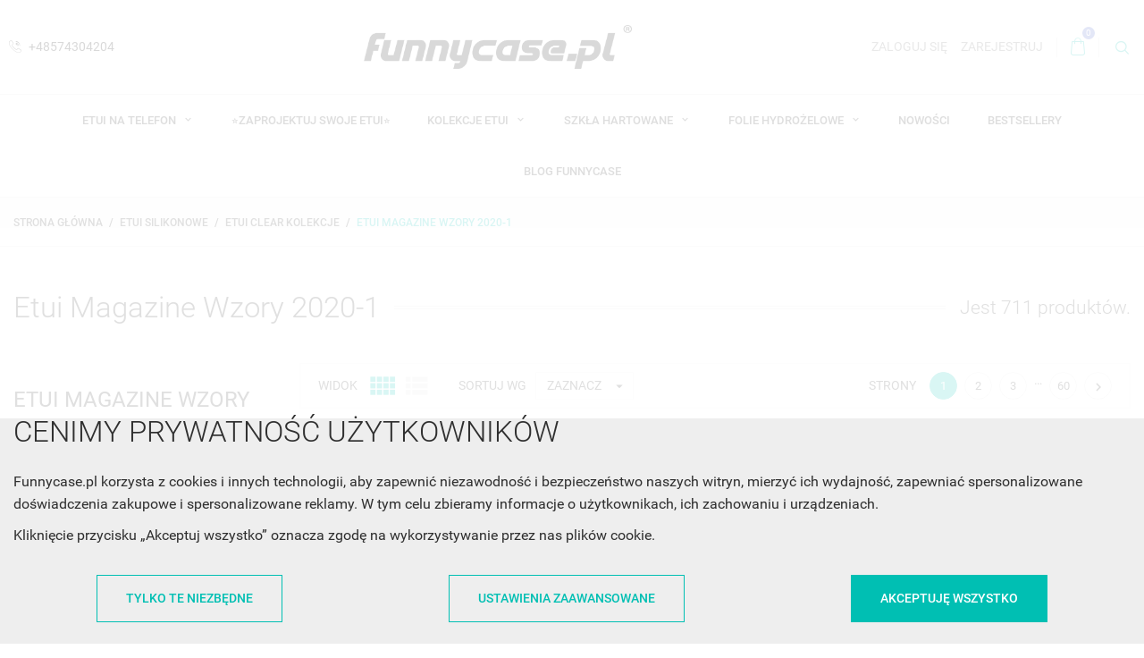

--- FILE ---
content_type: text/html; charset=utf-8
request_url: https://funnycase.pl/1589-etui-magazine-wzory-2020-1
body_size: 52188
content:
<!doctype html>
<html lang="pl-PL">

  <head>
    
      
  <meta charset="utf-8">



  <meta http-equiv="x-ua-compatible" content="ie=edge">



  <title>Etui Magazine Wzory 2020-1</title>
  
      <script>
    window.dataLayer = window.dataLayer || [];
    function gtag(){window.dataLayer.push(arguments);}
  </script>


  <script>
    gtag('consent', 'default', {
      ad_storage: 'denied',
      ad_user_data: 'denied',
      ad_personalization: 'denied',
      analytics_storage: 'denied',
      personalization_storage: 'denied',
      functionality_storage: 'granted',
      security_storage: 'granted'
    });
  </script>


  <script>
    (function(w,d,s,l,i){w[l]=w[l]||[];w[l].push({'gtm.start':
      new Date().getTime(),event:'gtm.js'});var f=d.getElementsByTagName(s)[0],
      j=d.createElement(s),dl=l!='dataLayer'?'&l='+l:'';j.async=true;j.src=
      'https://www.googletagmanager.com/gtm.js?id='+i+dl;f.parentNode.insertBefore(j,f);
    })(window,document,'script','dataLayer','GTM-KS54W6H2');
  </script>


  
  <meta name="description" content="">
  <meta name="keywords" content="">
  
  
          <link rel="canonical" href="https://funnycase.pl/1589-etui-magazine-wzory-2020-1">
      

  
      

  
    <script type="application/ld+json">
  {
    "@context": "https://www.schema.org",
    "@type": "Store",
    "name": "FunnyCase.pl",
    "address": {
      "@type": "PostalAddress",
      "streetAddress": "ul. Kościuszki 7",
      "addressLocality": "Bochnia",
      "postalCode": "32-700",
      "addressRegion": "Małopolskie",
      "addressCountry": "PL"
    },
    "telephone": "(+48) 12 21 000 80",
    "email": "office@funnycase.pl",
    "url": "https://funnycase.pl/",
    "logo": "https://funnycase.pl/img/funnycasepl-logo-square.jpg",
    "image": "https://funnycase.pl/img/funnycasepl-logo-square.jpg",
    "priceRange": "$$",
    "sameAs": [
      "https://pl.pinterest.com/funnycasepl/",
      "https://www.facebook.com/sklepfunnycase",
      "https://twitter.com/funny_case",
      "https://plus.google.com/111948313971111742238"
    ]
  }
</script>


  <script type="application/ld+json">
    {
      "@context": "https://schema.org",
      "@type": "BreadcrumbList",
      "itemListElement": [
                  {
            "@type": "ListItem",
            "position": 1,
            "name": "Strona główna",
            "item": "https://funnycase.pl/"
          },                  {
            "@type": "ListItem",
            "position": 2,
            "name": "Etui Silikonowe",
            "item": "https://funnycase.pl/332-etui-silikonowe"
          },                  {
            "@type": "ListItem",
            "position": 3,
            "name": "Etui Clear Kolekcje",
            "item": "https://funnycase.pl/2686-etui-clear-kolekcje"
          },                  {
            "@type": "ListItem",
            "position": 4,
            "name": "Etui Magazine Wzory 2020-1",
            "item": "https://funnycase.pl/1589-etui-magazine-wzory-2020-1"
          }              ]
    }
  </script>
  

  
  <script type="application/ld+json">
  {
    "@context": "https://schema.org",
    "@type": "ItemList",
    "itemListElement": [
          {
        "@type": "ListItem",
        "position": 1,
        "name": "ETUI CLEAR NA TELEFON LG K50 / Q60 MAGAZINE-2020-1-107",
        "url": "https://funnycase.pl/etui-magazine-wzory-2020-1/259910-etui-clear-na-telefon-lg-k50-q60-magazine-2020-1-107-25277.html"
      },          {
        "@type": "ListItem",
        "position": 2,
        "name": "ETUI CLEAR NA TELEFON LG K50 / Q60 MAGAZINE-2020-1-106",
        "url": "https://funnycase.pl/etui-magazine-wzory-2020-1/259909-etui-clear-na-telefon-lg-k50-q60-magazine-2020-1-106-25277.html"
      },          {
        "@type": "ListItem",
        "position": 3,
        "name": "ETUI CLEAR NA TELEFON LG K50 / Q60 MAGAZINE-2020-1-105",
        "url": "https://funnycase.pl/etui-magazine-wzory-2020-1/259908-etui-clear-na-telefon-lg-k50-q60-magazine-2020-1-105-25277.html"
      },          {
        "@type": "ListItem",
        "position": 4,
        "name": "ETUI CLEAR NA TELEFON LG K50 / Q60 MAGAZINE-2020-1-104",
        "url": "https://funnycase.pl/etui-magazine-wzory-2020-1/259907-etui-clear-na-telefon-lg-k50-q60-magazine-2020-1-104-25277.html"
      },          {
        "@type": "ListItem",
        "position": 5,
        "name": "ETUI CLEAR NA TELEFON LG K50 / Q60 MAGAZINE-2020-1-103",
        "url": "https://funnycase.pl/etui-magazine-wzory-2020-1/259906-etui-clear-na-telefon-lg-k50-q60-magazine-2020-1-103-25277.html"
      },          {
        "@type": "ListItem",
        "position": 6,
        "name": "ETUI CLEAR NA TELEFON LG K50 / Q60 MAGAZINE-2020-1-102",
        "url": "https://funnycase.pl/etui-magazine-wzory-2020-1/259905-etui-clear-na-telefon-lg-k50-q60-magazine-2020-1-102-25277.html"
      },          {
        "@type": "ListItem",
        "position": 7,
        "name": "ETUI CLEAR NA TELEFON LG K50 / Q60 MAGAZINE-2020-1-101",
        "url": "https://funnycase.pl/etui-magazine-wzory-2020-1/259904-etui-clear-na-telefon-lg-k50-q60-magazine-2020-1-101-25277.html"
      },          {
        "@type": "ListItem",
        "position": 8,
        "name": "ETUI CLEAR NA TELEFON LG K50 / Q60 MAGAZINE-2020-1-100",
        "url": "https://funnycase.pl/etui-magazine-wzory-2020-1/259903-etui-clear-na-telefon-lg-k50-q60-magazine-2020-1-100-25277.html"
      },          {
        "@type": "ListItem",
        "position": 9,
        "name": "ETUI CLEAR NA TELEFON HUAWEI Y9 2019 MAGAZINE-2020-1-107",
        "url": "https://funnycase.pl/etui-magazine-wzory-2020-1/259902-etui-clear-na-telefon-huawei-y9-2019-magazine-2020-1-107-25520.html"
      },          {
        "@type": "ListItem",
        "position": 10,
        "name": "ETUI CLEAR NA TELEFON HUAWEI Y9 2019 MAGAZINE-2020-1-106",
        "url": "https://funnycase.pl/etui-magazine-wzory-2020-1/259901-etui-clear-na-telefon-huawei-y9-2019-magazine-2020-1-106-25520.html"
      },          {
        "@type": "ListItem",
        "position": 11,
        "name": "ETUI CLEAR NA TELEFON HUAWEI Y9 2019 MAGAZINE-2020-1-105",
        "url": "https://funnycase.pl/etui-magazine-wzory-2020-1/259900-etui-clear-na-telefon-huawei-y9-2019-magazine-2020-1-105-25520.html"
      },          {
        "@type": "ListItem",
        "position": 12,
        "name": "ETUI CLEAR NA TELEFON HUAWEI Y9 2019 MAGAZINE-2020-1-103",
        "url": "https://funnycase.pl/etui-magazine-wzory-2020-1/259898-etui-clear-na-telefon-huawei-y9-2019-magazine-2020-1-103-25520.html"
      }        ]
  }
</script>


  
    
                
                            
        <link rel="next" href="https://funnycase.pl/1589-etui-magazine-wzory-2020-1?page=2">  

  
    <meta property="og:title" content="Etui Magazine Wzory 2020-1" />
    <meta property="og:description" content="" />
    <meta property="og:url" content="https://funnycase.pl/1589-etui-magazine-wzory-2020-1" />
    <meta property="og:site_name" content="FunnyCase.pl" />
    <meta property="og:type" content="website" />  



  <meta name="viewport" content="width=device-width, initial-scale=1">



  <link rel="icon" type="image/vnd.microsoft.icon" href="https://funnycase.pl/img/favicon-1.ico?1768299766">
  <link rel="shortcut icon" type="image/x-icon" href="https://funnycase.pl/img/favicon-1.ico?1768299766">



    <link rel="stylesheet" href="https://funnycase.pl/themes/footwear/assets/cache/theme-b7ca24681.css" type="text/css" media="all">




  

  <script type="text/javascript">
        var NPRO_AJAX_URL = {"ajax_url":"https:\/\/funnycase.pl\/module\/newsletterpro\/ajax"};
        var NewsletterProAppStorage = {"ajax_url":"https:\/\/funnycase.pl\/module\/newsletterpro\/ajax","config":{"CROSS_TYPE_CLASS":"np-icon-cross_5"}};
        var NewsletterProAppTranslate = {"global":[],"ajax":{"Oops, an error has occurred.":"Oops, an error has occurred.","Error: The AJAX response is not JSON type.":"Error: The AJAX response is not JSON type."},"popup":{"Oops, an error has occurred.":"Oops, an error has occurred.","close in %s seconds":"close in %s seconds"}};
        var NewsletterPro_Data = {"ajax_url":"https:\/\/funnycase.pl\/module\/newsletterpro\/ajax","isPS17":true,"psVersion":"1.7","configuration":{"CROSS_TYPE_CLASS":"np-icon-cross_5"}};
        var dm_hash = "3GU8JRP1F";
        var dm_mode = 0;
        var dpdpoland_ajax_uri = "\/modules\/dpdpoland\/dpdpoland.ajax.php";
        var dpdpoland_cart = 0;
        var dpdpoland_id_pudo_carrier = null;
        var dpdpoland_id_pudo_cod_carrier = null;
        var dpdpoland_session = "4a63090c23eac99a524cf6c18ac47ac1";
        var dpdpoland_token = "1b3ff88ac2b196c74e4695603aa9711db48105dd";
        var prestashop = {"cart":{"products":[],"totals":{"total":{"type":"total","label":"Razem","amount":0,"value":"0,00\u00a0z\u0142"},"total_including_tax":{"type":"total","label":"Suma (brutto)","amount":0,"value":"0,00\u00a0z\u0142"},"total_excluding_tax":{"type":"total","label":"Suma (netto)","amount":0,"value":"0,00\u00a0z\u0142"}},"subtotals":{"products":{"type":"products","label":"Produkty","amount":0,"value":"0,00\u00a0z\u0142"},"discounts":null,"shipping":{"type":"shipping","label":"Wysy\u0142ka","amount":0,"value":""},"tax":null},"products_count":0,"summary_string":"0 sztuk","vouchers":{"allowed":1,"added":[]},"discounts":[],"minimalPurchase":0,"minimalPurchaseRequired":""},"currency":{"id":1,"name":"Z\u0142oty polski","iso_code":"PLN","iso_code_num":"985","sign":"z\u0142"},"customer":{"lastname":null,"firstname":null,"email":null,"birthday":null,"newsletter":null,"newsletter_date_add":null,"optin":null,"website":null,"company":null,"siret":null,"ape":null,"is_logged":false,"gender":{"type":null,"name":null},"addresses":[]},"country":{"id_zone":1,"id_currency":0,"call_prefix":48,"iso_code":"PL","active":"1","contains_states":"0","need_identification_number":"0","need_zip_code":"1","zip_code_format":"NN-NNN","display_tax_label":"1","name":"Polska","id":14},"language":{"name":"Polski (Polish)","iso_code":"pl","locale":"pl-PL","language_code":"pl-pl","active":"1","is_rtl":"0","date_format_lite":"Y-m-d","date_format_full":"Y-m-d H:i:s","id":2},"page":{"title":"","canonical":"https:\/\/funnycase.pl\/1589-etui-magazine-wzory-2020-1","meta":{"title":"Etui Magazine Wzory 2020-1","description":"","keywords":"","robots":"index"},"page_name":"category","body_classes":{"lang-pl":true,"lang-rtl":false,"country-PL":true,"currency-PLN":true,"layout-left-column":true,"page-category":true,"tax-display-enabled":true,"page-customer-account":false,"category-id-1589":true,"category-Etui Magazine Wzory 2020-1":true,"category-id-parent-2686":true,"category-depth-level-4":true},"admin_notifications":[],"password-policy":{"feedbacks":{"0":"Bardzo s\u0142abe","1":"S\u0142abe","2":"\u015arednia","3":"Silne","4":"Bardzo silne","Straight rows of keys are easy to guess":"Proste kombinacje klawiszy s\u0105 \u0142atwe do odgadni\u0119cia","Short keyboard patterns are easy to guess":"Proste kombinacje przycisk\u00f3w s\u0105 \u0142atwe do odgadni\u0119cia","Use a longer keyboard pattern with more turns":"U\u017cyj d\u0142u\u017cszej i bardziej skomplikowanej kombinacji przycisk\u00f3w","Repeats like \"aaa\" are easy to guess":"Powt\u00f3rzenia typu \u201eaaa\u201d s\u0105 \u0142atwe do odgadni\u0119cia","Repeats like \"abcabcabc\" are only slightly harder to guess than \"abc\"":"Powt\u00f3rzenia takie jak \u201eabcabcabc\u201d s\u0105 tylko nieco trudniejsze do odgadni\u0119cia ni\u017c \u201eabc\u201d","Sequences like abc or 6543 are easy to guess":"Kombinacje takie jak \u201eabc\u201d lub \u201e6543\u201d s\u0105 \u0142atwe do odgadni\u0119cia","Recent years are easy to guess":"Ostatnie lata s\u0105 \u0142atwe do odgadni\u0119cia","Dates are often easy to guess":"Daty s\u0105 cz\u0119sto \u0142atwe do odgadni\u0119cia","This is a top-10 common password":"To jest 10 najcz\u0119\u015bciej u\u017cywanych hase\u0142","This is a top-100 common password":"To jest 100 najcz\u0119\u015bciej u\u017cywanych hase\u0142","This is a very common password":"To bardzo popularne has\u0142o","This is similar to a commonly used password":"Jest to podobne do powszechnie u\u017cywanego has\u0142a","A word by itself is easy to guess":"Samo s\u0142owo jest \u0142atwe do odgadni\u0119cia","Names and surnames by themselves are easy to guess":"Same imiona i nazwiska s\u0105 \u0142atwe do odgadni\u0119cia","Common names and surnames are easy to guess":"Popularne imiona i nazwiska s\u0105 \u0142atwe do odgadni\u0119cia","Use a few words, avoid common phrases":"U\u017cyj kilku s\u0142\u00f3w, unikaj popularnych zwrot\u00f3w","No need for symbols, digits, or uppercase letters":"Nie potrzebujesz symboli, cyfr ani wielkich liter","Avoid repeated words and characters":"Unikaj powtarzaj\u0105cych si\u0119 s\u0142\u00f3w i znak\u00f3w","Avoid sequences":"Unikaj sekwencji","Avoid recent years":"Unikaj ostatnich lat","Avoid years that are associated with you":"Unikaj lat, kt\u00f3re s\u0105 z Tob\u0105 zwi\u0105zane","Avoid dates and years that are associated with you":"Unikaj dat i lat, kt\u00f3re s\u0105 z Tob\u0105 powi\u0105zane","Capitalization doesn't help very much":"Wielkie litery nie s\u0105 zbytnio pomocne","All-uppercase is almost as easy to guess as all-lowercase":"Wpisywanie wielkich liter jest prawie tak samo \u0142atwe do odgadni\u0119cia jak wpisywanie ma\u0142ych liter","Reversed words aren't much harder to guess":"Odwr\u00f3cone s\u0142owa nie s\u0105 du\u017co trudniejsze do odgadni\u0119cia","Predictable substitutions like '@' instead of 'a' don't help very much":"Przewidywalne zamienniki, takie jak \u201e@\u201d zamiast \u201ea\u201d, nie s\u0105 zbyt pomocne","Add another word or two. Uncommon words are better.":"Dodaj kolejne s\u0142owo lub dwa. Nietypowe s\u0142owa s\u0105 lepsze."}}},"shop":{"name":"FunnyCase.pl","logo":"https:\/\/funnycase.pl\/img\/logo-17682997561.jpg","stores_icon":"https:\/\/funnycase.pl\/img\/logo_stores.png","favicon":"https:\/\/funnycase.pl\/img\/favicon-1.ico"},"core_js_public_path":"\/themes\/","urls":{"base_url":"https:\/\/funnycase.pl\/","current_url":"https:\/\/funnycase.pl\/1589-etui-magazine-wzory-2020-1","shop_domain_url":"https:\/\/funnycase.pl","img_ps_url":"https:\/\/funnycase.pl\/img\/","img_cat_url":"https:\/\/funnycase.pl\/img\/c\/","img_lang_url":"https:\/\/funnycase.pl\/img\/l\/","img_prod_url":"https:\/\/funnycase.pl\/img\/p\/","img_manu_url":"https:\/\/funnycase.pl\/img\/m\/","img_sup_url":"https:\/\/funnycase.pl\/img\/su\/","img_ship_url":"https:\/\/funnycase.pl\/img\/s\/","img_store_url":"https:\/\/funnycase.pl\/img\/st\/","img_col_url":"https:\/\/funnycase.pl\/img\/co\/","img_url":"https:\/\/funnycase.pl\/themes\/footwear\/assets\/img\/","css_url":"https:\/\/funnycase.pl\/themes\/footwear\/assets\/css\/","js_url":"https:\/\/funnycase.pl\/themes\/footwear\/assets\/js\/","pic_url":"https:\/\/funnycase.pl\/upload\/","theme_assets":"https:\/\/funnycase.pl\/themes\/footwear\/assets\/","theme_dir":"https:\/\/funnycase.pl\/themes\/footwear\/","pages":{"address":"https:\/\/funnycase.pl\/adres","addresses":"https:\/\/funnycase.pl\/adresy","authentication":"https:\/\/funnycase.pl\/logowanie","manufacturer":"https:\/\/funnycase.pl\/producenci","cart":"https:\/\/funnycase.pl\/koszyk","category":"https:\/\/funnycase.pl\/index.php?controller=category","cms":"https:\/\/funnycase.pl\/index.php?controller=cms","contact":"https:\/\/funnycase.pl\/kontakt","discount":"https:\/\/funnycase.pl\/rabaty","guest_tracking":"https:\/\/funnycase.pl\/sledzenie-zamowien-gosci","history":"https:\/\/funnycase.pl\/historia-zamowien","identity":"https:\/\/funnycase.pl\/dane-osobiste","index":"https:\/\/funnycase.pl\/","my_account":"https:\/\/funnycase.pl\/moje-konto","order_confirmation":"https:\/\/funnycase.pl\/potwierdzenie-zamowienia","order_detail":"https:\/\/funnycase.pl\/index.php?controller=order-detail","order_follow":"https:\/\/funnycase.pl\/sledzenie-zamowienia","order":"https:\/\/funnycase.pl\/zamowienie","order_return":"https:\/\/funnycase.pl\/index.php?controller=order-return","order_slip":"https:\/\/funnycase.pl\/potwierdzenia-zwrotu","pagenotfound":"https:\/\/funnycase.pl\/nie-znaleziono-strony","password":"https:\/\/funnycase.pl\/odzyskiwanie-hasla","pdf_invoice":"https:\/\/funnycase.pl\/index.php?controller=pdf-invoice","pdf_order_return":"https:\/\/funnycase.pl\/index.php?controller=pdf-order-return","pdf_order_slip":"https:\/\/funnycase.pl\/index.php?controller=pdf-order-slip","prices_drop":"https:\/\/funnycase.pl\/promocje","product":"https:\/\/funnycase.pl\/index.php?controller=product","registration":"https:\/\/funnycase.pl\/rejestracja","search":"https:\/\/funnycase.pl\/szukaj","sitemap":"https:\/\/funnycase.pl\/mapa-strony","stores":"https:\/\/funnycase.pl\/sklepy","supplier":"https:\/\/funnycase.pl\/dostawcy","new_products":"https:\/\/funnycase.pl\/nowe-produkty","brands":"https:\/\/funnycase.pl\/producenci","register":"https:\/\/funnycase.pl\/rejestracja","order_login":"https:\/\/funnycase.pl\/zamowienie?login=1"},"alternative_langs":[],"actions":{"logout":"https:\/\/funnycase.pl\/?mylogout="},"no_picture_image":{"bySize":{"cart_default":{"url":"https:\/\/funnycase.pl\/img\/p\/pl-default-cart_default.jpg","width":180,"height":180},"small_default":{"url":"https:\/\/funnycase.pl\/img\/p\/pl-default-small_default.jpg","width":180,"height":180},"home_default":{"url":"https:\/\/funnycase.pl\/img\/p\/pl-default-home_default.jpg","width":320,"height":320},"medium_default":{"url":"https:\/\/funnycase.pl\/img\/p\/pl-default-medium_default.jpg","width":380,"height":380},"large_default":{"url":"https:\/\/funnycase.pl\/img\/p\/pl-default-large_default.jpg","width":750,"height":750}},"small":{"url":"https:\/\/funnycase.pl\/img\/p\/pl-default-cart_default.jpg","width":180,"height":180},"medium":{"url":"https:\/\/funnycase.pl\/img\/p\/pl-default-home_default.jpg","width":320,"height":320},"large":{"url":"https:\/\/funnycase.pl\/img\/p\/pl-default-large_default.jpg","width":750,"height":750},"legend":""}},"configuration":{"display_taxes_label":true,"display_prices_tax_incl":true,"is_catalog":false,"show_prices":true,"opt_in":{"partner":false},"quantity_discount":{"type":"discount","label":"Rabat Jednostkowy"},"voucher_enabled":1,"return_enabled":0},"field_required":[],"breadcrumb":{"links":[{"title":"Strona g\u0142\u00f3wna","url":"https:\/\/funnycase.pl\/"},{"title":"Etui Silikonowe","url":"https:\/\/funnycase.pl\/332-etui-silikonowe"},{"title":"Etui Clear Kolekcje","url":"https:\/\/funnycase.pl\/2686-etui-clear-kolekcje"},{"title":"Etui Magazine Wzory 2020-1","url":"https:\/\/funnycase.pl\/1589-etui-magazine-wzory-2020-1"}],"count":4},"link":{"protocol_link":"https:\/\/","protocol_content":"https:\/\/"},"time":1769039298,"static_token":"4a63090c23eac99a524cf6c18ac47ac1","token":"1848de4097ced4c263abf4f8903be658","debug":false};
        var psemailsubscription_subscription = "https:\/\/funnycase.pl\/module\/ps_emailsubscription\/subscription";
        var psr_icon_color = "#F19D76";
        var page_name = "category";
  </script>



     
<script type="text/javascript">
var unlike_text ="W przeciwieństwie do tego posta";
var like_text ="Polub ten post";
var baseAdminDir ='//';
var ybc_blog_product_category ='0';
var ybc_blog_polls_g_recaptcha = false;
</script>
 
<script type="text/javascript">
    var PH_INSTA_LINK_AJAX = "https://funnycase.pl/module/ph_instagram/common";
    var PH_INSTA_TOKEN = "d926ddaea16c70064a131ec711c14f32";
</script>
<script type="text/javascript" src="/modules/ph_instagram/views/js/fancybox.js" defer="defer"></script>
<script type="text/javascript" src="/modules/ph_instagram/views/js/front.js" defer="defer"></script>	<script type="text/javascript">

	/**
* Since 2013 Ovidiu Cimpean
*
* Ovidiu Cimpean - Newsletter Pro © All rights reserved.
*
* DISCLAIMER
*
* Do not edit, modify or copy this file.
* If you wish to customize it, contact us at addons4prestashop@gmail.com.
*
* @author    Ovidiu Cimpean <addons4prestashop@gmail.com>
* @copyright Since 2013 Ovidiu Cimpean
* @license   Do not edit, modify or copy this file
* @version   Release: 4
*/

var NewsletterPro_Ready = NewsletterPro_Ready || ({
	init: function() {
		this.callbacks = [];
		return this;
	},

	load: function(callback) {
		this.callbacks.push(callback);
	},

	dispatch: function(box) {
		for (var i = 0; i < this.callbacks.length; i++) {
			this.callbacks[i](box);
		}
	}
}.init());
	</script>





  <script src="https://integrations.etrusted.com/applications/widget.js/v2" defer async></script>


<meta name="google-site-verification" content="CX36wk7zmS2TKt8qStTEXj04uGFrgwhRAIPZ-S3fE2k">
<meta name="facebook-domain-verification" content="9s4mq80yb0zfiabnrvo6ji360o7k0y">
    
  </head>

  <body id="category" class="lang-pl country-pl currency-pln layout-left-column page-category tax-display-enabled category-id-1589 category-etui-magazine-wzory-2020-1 category-id-parent-2686 category-depth-level-4 is-not-index">

      <!-- Google Tag Manager (noscript) -->
<noscript><iframe src="https://www.googletagmanager.com/ns.html?id=GTM-KS54W6H2"
  height="0" width="0" style="display:none;visibility:hidden"></iframe></noscript>
  <!-- End Google Tag Manager (noscript) -->

    
        <div id="FunnyCaseCookiesAndTracking">
    <div id="FunnyCaseCookiesAndTracking__settings" class="align-items-center justify-content-center d-none">
      <div class="FunnyCaseCookiesAndTracking__settings-inner p-4">
        <div class="h1">
          Dostosuj preferencje dotyczące zgody
        </div>

        <p>
          Używamy plików cookie, aby pomóc użytkownikom w nawigacji i wykonywaniu określonych funkcji.
          Szczegółowe informacje na temat wszystkich plików cookie odpowiadających poszczególnym
          kategoriom zgody znajdują się poniżej.
        </p>

        <p>
          Pliki cookie sklasyfikowane jako „niezbędne” są przechowywane w przeglądarce użytkownika,
          ponieważ są konieczne do włączenia podstawowych funkcji witryny.
        </p>

        <p>
          Korzystamy również z plików cookie innych firm, które pomagają nam analizować sposób korzystania
          ze strony przez użytkowników, a także przechowywać preferencje użytkownika oraz dostarczać mu
          istotnych dla niego treści i reklam. Tego typu pliki cookie będą przechowywane w przeglądarce tylko
          za uprzednią zgodą użytkownika.
        </p>

        <p>
          Można włączyć lub wyłączyć niektóre lub wszystkie te pliki cookie, ale wyłączenie niektórych z nich
          może wpłynąć na jakość przeglądania.
        </p>

        <table>
          <tr>
            <td class="text-center" style="width: 70px">
              <span class="custom-checkbox">
                <input type="checkbox" id="FunnyCaseCookiesAndTracking__settings-required" checked disabled>
                <span><i class="material-icons rtl-no-flip checkbox-checked">&#xE5CA;</i></span>
                <label for="FunnyCaseCookiesAndTracking__settings-required"></label>
              </span>
            </td>

            <td class="text-justify">
              <p class="mb-1 font-weight-bold">
                Niezbędne
              </p>

              <p class="mb-1">
                Niezbędne pliki cookie mają kluczowe znaczenie dla podstawowych funkcji witryny i witryna nie
                będzie działać w zamierzony sposób bez nich.
              </p>

              <p>
                Te pliki cookie nie przechowują żadnych danych umożliwiających identyfikację użytkownika.
              </p>
            </td>
          </tr>

          <tr>


          </tr>

          <tr>
            <td class="text-center" style="width: 70px">
              <span class="custom-checkbox">
                <input type="checkbox" id="FunnyCaseCookiesAndTracking__settings-analytics">
                <span><i class="material-icons rtl-no-flip checkbox-checked">&#xE5CA;</i></span>
                <label for="FunnyCaseCookiesAndTracking__settings-analytics"></label>
              </span>
            </td>

            <td class="text-justify">
              <p class="mb-1 font-weight-bold">
                Analityka
              </p>

              <p>
                Analityczne pliki cookie służą do zrozumienia, w jaki sposób użytkownicy wchodzą w interakcję z
                witryną. Te pliki cookie pomagają dostarczać informacje o metrykach liczby odwiedzających,
                współczynniku odrzuceń, źródle ruchu itp.
              </p>
            </td>
          </tr>

          <tr>
            <td class="text-center" style="width: 70px">
              <span class="custom-checkbox">
                <input type="checkbox" id="FunnyCaseCookiesAndTracking__settings-ads">
                <span><i class="material-icons rtl-no-flip checkbox-checked">&#xE5CA;</i></span>
                <label for="FunnyCaseCookiesAndTracking__settings-ads"></label>
              </span>
            </td>

            <td class="text-justify">
              <p class="mb-1 font-weight-bold">
                Reklama
              </p>

              <p>
                Reklamowe pliki cookie służą do dostarczania użytkownikom spersonalizowanych reklam w oparciu o
                strony, które odwiedzili wcześniej, oraz do analizowania skuteczności kampanii reklamowych.
              </p>
            </td>
          </tr>


        </table>

        <div class="mt-3 FunnyCaseCookiesAndTracking__settings-footer">
          <button class="btn btn-primary fill FunnyCaseCookiesAndTracking__btn-save-settings">
            Zapisz ustawienia
          </button>
        </div>
      </div>
    </div>

    <div id="FunnyCaseCookiesAndTracking__main" class="align-items-end">
      <div class="FunnyCaseCookiesAndTracking__main-inner">
        <div class="container">
          <div class="h1">
            Cenimy prywatność użytkowników
          </div>

          <p>
            Funnycase.pl korzysta z cookies i innych technologii, aby zapewnić niezawodność i bezpieczeństwo
            naszych witryn, mierzyć ich wydajność, zapewniać spersonalizowane doświadczenia zakupowe i
            spersonalizowane reklamy. W tym celu zbieramy informacje o użytkownikach, ich zachowaniu i
            urządzeniach.
          </p>

          <p>
            Kliknięcie przycisku „Akceptuj wszystko” oznacza zgodę na wykorzystywanie przez nas plików cookie.
          </p>

          <div class="d-flex flex-column flex-lg-row justify-content-around my-4">
            <button class="btn btn-primary my-2 FunnyCaseCookiesAndTracking__btn-required-only">
              Tylko te niezbędne
            </button>

            <button class="btn btn-primary my-2 FunnyCaseCookiesAndTracking__btn-settings">
              Ustawienia zaawansowane
            </button>

            <button class="btn btn-primary fill my-2 FunnyCaseCookiesAndTracking__btn-accept-all">
              Akceptuję wszystko
            </button>
          </div>
        </div>
      </div>
    </div>
  </div>

    

    <main id="page">
      
              
      <header id="header">
          
            
  <div class="header-banner">
    
  </div>



  <nav class="header-nav">
    <div class="container">
        <div class="row inner-wrapper">
          <div class="left-nav">
            <div id="_desktop_contact_link">
    <div class="header__contact dropdown-mobile">
        <span class="js-toggle btn-toggle-mobile font-phone hidden-lg-up"></span>
        <div class="js-toggle-list header__contact__list dropdown-toggle-mobile">
                            <a href="tel:+48574304204" title="Kontakt z nami">
                    <i class="font-call hidden-md-down"></i>
                    +48574304204
                </a>
                                              </div>
    </div>
</div>
          </div>
          <div id="_desktop_logo">
                                <a href="https://funnycase.pl/">
                    <img class="logo img-responsive" src="https://funnycase.pl/img/logo-17682997561.jpg" alt="FunnyCase.pl">
                  </a>
                        </div>
          <div class="right-nav">
              <div id="_desktop_user_info">
    <div class="header_user_info dropdown-mobile">
      <span class="js-toggle btn-toggle-mobile font-user hidden-lg-up"></span>
      <div class="js-toggle-list header_user_info__list dropdown-toggle-mobile">
                  <a
            href="https://funnycase.pl/moje-konto"
            title="Zaloguj się do swojego konta klienta"
            rel="nofollow"
          >
            <span>Zaloguj się</span>
          </a>
          <a
            href="https://funnycase.pl/rejestracja"
            title="Nie masz konta? Załóż je tutaj"
            rel="nofollow"
          >
            <span>Zarejestruj</span>
          </a>
              </div>
  </div>
</div>
<div id="_desktop_cart">
  <input type="checkbox" id="toggle-cart" class="no-style">
  <div class="blockcart cart-preview inactive" data-refresh-url="//funnycase.pl/module/ps_shoppingcart/ajax">
    <label class="cart-header" for="toggle-cart">
        <div class="inner-wrapper">
          <i class="font-cart"></i>
          <span class="cart-products-count">0</span>        </div>
    </label>
    <div class="body cart-hover-content">
         <ul class="cart-list">
                  </ul>
         <div class="cart-subtotals">
                                      <div class="products">
                  <span class="label">
                       Produkty
                  </span>
                  <span class="value">0,00 zł</span>
              </div>
                                                                                                         </div>
         <div class="cart-footer">
             <div class="cart-total">
                  <span class="label">Razem</span>
                  <span class="value">0,00 zł</span>
             </div>
             <div class="cart-wishlist-action">
                                  <a class="btn fill cart-wishlist-checkout font-cart" href="//funnycase.pl/koszyk?action=show">Finalizacja zamówienia</a>
             </div>
         </div>
     </div>
  </div>
</div><!-- Block search module TOP -->
<div id="_desktop_search_bar">
	<div id="search_widget" class="search-widget js-custom-search" data-search-controller-url="//funnycase.pl/szukaj" data-list-item-template="&lt;div class=&quot;results_item&quot;&gt;&lt;div class=&quot;item_img&quot;&gt;&lt;img class=&quot;item_thumbnail&quot; src=&quot;{{imageUrl}}&quot; alt=&quot;{{name}}&quot;&gt;&lt;/div&gt;&lt;div class=&quot;item_des&quot;&gt;&lt;span class=&quot;item_name&quot;&gt;{{name}}&lt;/span&gt;&lt;span class=&quot;item_price&quot;&gt;{{price}}&lt;/span&gt;&lt;/div&gt;&lt;/div&gt;">
		<div class="search-bar hidden-lg-up">
			<form class="search-bar__wrap" method="get" action="//funnycase.pl/szukaj">
				<input type="hidden" name="controller" value="search">
				<input class="search-bar__text" type="text" name="s" value="" placeholder="Szukaj...">
				<button class="search-bar__btn font-search" type="submit" aria-label="Szukaj">
				</button>
			</form>
		</div>
		<div class="search-block hidden-md-down">
			<span class="js-search-btn-toggle search-btn-toggle font-search" title="Szukaj"></span>
			<form class="search-form" method="get" action="//funnycase.pl/szukaj">
				<div class="search-field container -responsive">
					<input type="hidden" name="controller" value="search">
					<input class="input-text" type="text" name="s" value="" placeholder="Szukaj w naszym katalogu..." aria-label="Szukaj">
					<button class="search-btn font-search" type="submit">
					</button>
				</div>
			</form>
		</div>
	</div>
</div>
<!-- /Block search module TOP -->

          </div>
          <div class="hidden-lg-up mobile">
            <div id="menu-icon" title="Menu">
                <span class="sw-topper"></span>
                <span class="sw-bottom"></span>
                <span class="sw-footer"></span>
            </div>
            <div class="top-logo" id="_mobile_logo"></div>
                        <div id="_mobile_contact_link"></div>
            <div id="__contact_link"></div>
            <div id="_mobile_contact_link"></div>
                                    <div id="_mobile_user_info"></div>
                                    <div id="_mobile_cart"></div>
                      </div>
        </div>
    </div>
  </nav>



  <div class="header-top">
       <div class="inner-wrapper">
        
<nav id="_desktop_top_menu" class="main-menu col-12 js-top-menu position-static hidden-md-down">
    <ul class="FunnyCaseMainMenu top-menu" id="top-menu" data-depth="0">
        <li class="category">
            <a class="dropdown-item with-ul" href="https://funnycase.pl/produkty" data-depth="0">
                Etui na telefon

                <span data-target="#funnycase-submenu-0" data-toggle="collapse" class="navbar-toggler collapse-icons">
                  <i class="material-icons add">&#xE313;</i>
                  <i class="material-icons remove">&#xE316;</i>
                </span>
            </a>

            <div class="popover sub-menu js-sub-menu submenu p-0 collapse" id="funnycase-submenu-0">
                <div class="container top-menu" data-depth="1">
    <div class="row">
        <div class="col-md-3 py-3 FunnyCaseMainMenu__col-categories">
            <p class="FunnyCaseMainMenu__header">
                Według marki
            </p>

            <ul class="FunnyCaseMainMenu__list-categories">
                                    <li data-category="Etui Apple">
                                                    <a class="with-caret FunnyCaseMainMenu__list-categories-link" href="/produkty/2-apple">
                                Etui Apple

                                <span class="FunnyCaseMainMenu__list-categories-submenu-link" data-target="#funnycase-submenu-submenu-88b8958d0fce9fa0ad8ada3b9b69ed59"></span>
                            </a>
                        
                                                  <ul id="funnycase-submenu-submenu-88b8958d0fce9fa0ad8ada3b9b69ed59" class="FunnyCaseMainMenu__list-categories-submenu d-none">
                                                                                                <li>
                                        <a class="d-block my-1 px-4 py-2" href="/produkty/2-apple/iphone-17">
                                            Etui APPLE iPhone 17
                                        </a>
                                    </li>
                                                                    <li>
                                        <a class="d-block my-1 px-4 py-2" href="/produkty/2-apple/iphone-17-pro">
                                            Etui APPLE iPhone 17 Pro
                                        </a>
                                    </li>
                                                                    <li>
                                        <a class="d-block my-1 px-4 py-2" href="/produkty/2-apple/iphone-16ese-4">
                                            Etui APPLE iPhone 16E/SE 4
                                        </a>
                                    </li>
                                                                    <li>
                                        <a class="d-block my-1 px-4 py-2" href="/produkty/2-apple/iphone-16">
                                            Etui APPLE iPhone 16
                                        </a>
                                    </li>
                                                                    <li>
                                        <a class="d-block my-1 px-4 py-2" href="/produkty/2-apple/iphone-16-pro">
                                            Etui APPLE iPhone 16 Pro
                                        </a>
                                    </li>
                                                                    <li>
                                        <a class="d-block my-1 px-4 py-2" href="/produkty/2-apple/iphone-15">
                                            Etui APPLE iPhone 15
                                        </a>
                                    </li>
                                                                    <li>
                                        <a class="d-block my-1 px-4 py-2" href="/produkty/2-apple/iphone-15-pro">
                                            Etui APPLE iPhone 15 Pro
                                        </a>
                                    </li>
                                                                    <li>
                                        <a class="d-block my-1 px-4 py-2" href="/produkty/2-apple/iphone-14">
                                            Etui APPLE iPhone 14
                                        </a>
                                    </li>
                                                                    <li>
                                        <a class="d-block my-1 px-4 py-2" href="/produkty/2-apple/iphone-14-pro">
                                            Etui APPLE iPhone 14 Pro
                                        </a>
                                    </li>
                                                                    <li>
                                        <a class="d-block my-1 px-4 py-2" href="/produkty/2-apple/iphone-13-mini">
                                            Etui APPLE iPhone 13 Mini
                                        </a>
                                    </li>
                                                                    <li>
                                        <a class="d-block my-1 px-4 py-2" href="/produkty/2-apple/iphone-13-pro">
                                            Etui APPLE iPhone 13 Pro
                                        </a>
                                    </li>
                                                                    <li>
                                        <a class="d-block my-1 px-4 py-2" href="/produkty/2-apple/iphone-12-mini">
                                            Etui APPLE iPhone 12 Mini
                                        </a>
                                    </li>
                                                                    <li>
                                        <a class="d-block my-1 px-4 py-2" href="/produkty/2-apple/iphone-12-12-pro">
                                            Etui APPLE iPhone 12 Pro
                                        </a>
                                    </li>
                                                                    <li>
                                        <a class="d-block my-1 px-4 py-2" href="/produkty/2-apple/iphone-11">
                                            Etui APPLE iPhone 11
                                        </a>
                                    </li>
                                                                                                                                <li>
                                        <a class="d-block my-1 px-4 py-2" href="/produkty/2-apple/iphone-17-air">
                                            Etui APPLE iPhone 17 Air
                                        </a>
                                    </li>
                                                                    <li>
                                        <a class="d-block my-1 px-4 py-2" href="/produkty/2-apple/iphone-17-pro-max">
                                            Etui APPLE iPhone 17 Pro Max
                                        </a>
                                    </li>
                                                                    <li>
                                        <a class="d-block my-1 px-4 py-2" href="/produkty/2-apple/iphone-16-plus">
                                            Etui APPLE iPhone 16 Plus
                                        </a>
                                    </li>
                                                                    <li>
                                        <a class="d-block my-1 px-4 py-2" href="/produkty/2-apple/iphone-16-pro-max">
                                            Etui APPLE iPhone 16 Pro Max
                                        </a>
                                    </li>
                                                                    <li>
                                        <a class="d-block my-1 px-4 py-2" href="/produkty/2-apple/iphone-15-plus">
                                            Etui APPLE iPhone 15 Plus
                                        </a>
                                    </li>
                                                                    <li>
                                        <a class="d-block my-1 px-4 py-2" href="/produkty/2-apple/iphone-15-pro-max">
                                            Etui APPLE iPhone 15 Pro Max
                                        </a>
                                    </li>
                                                                    <li>
                                        <a class="d-block my-1 px-4 py-2" href="/produkty/2-apple/iphone-14-plus">
                                            Etui APPLE iPhone 14 Plus
                                        </a>
                                    </li>
                                                                    <li>
                                        <a class="d-block my-1 px-4 py-2" href="/produkty/2-apple/iphone-14-pro-max">
                                            Etui APPLE iPhone 14 Pro Max
                                        </a>
                                    </li>
                                                                    <li>
                                        <a class="d-block my-1 px-4 py-2" href="/produkty/2-apple/iphone-13">
                                            Etui APPLE iPhone 13
                                        </a>
                                    </li>
                                                                    <li>
                                        <a class="d-block my-1 px-4 py-2" href="/produkty/2-apple/iphone-13-pro-max">
                                            Etui APPLE iPhone 13 Pro Max
                                        </a>
                                    </li>
                                                                    <li>
                                        <a class="d-block my-1 px-4 py-2" href="/produkty/2-apple/iphone-12-12-pro">
                                            Etui APPLE iPhone 12
                                        </a>
                                    </li>
                                                                    <li>
                                        <a class="d-block my-1 px-4 py-2" href="/produkty/2-apple/iphone-12-pro-max">
                                            Etui APPLE iPhone 12 Pro Max
                                        </a>
                                    </li>
                                                                    <li>
                                        <a class="d-block my-1 px-4 py-2" href="/produkty/2-apple/iphone-11-pro">
                                            Etui APPLE iPhone 11 Pro
                                        </a>
                                    </li>
                                                                    <li>
                                        <a class="d-block my-1 px-4 py-2" href="/produkty/2-apple/iphone-xr">
                                            Etui APPLE iPhone XR
                                        </a>
                                    </li>
                                                                                      </ul>
                                            </li>
                                    <li data-category="Etui Samsung">
                                                    <a class="with-caret FunnyCaseMainMenu__list-categories-link" href="/produkty/3-samsung">
                                Etui Samsung

                                <span class="FunnyCaseMainMenu__list-categories-submenu-link" data-target="#funnycase-submenu-submenu-e5e86f13c69cf1b6c3b3b2b0fa7ad561"></span>
                            </a>
                        
                                                  <ul id="funnycase-submenu-submenu-e5e86f13c69cf1b6c3b3b2b0fa7ad561" class="FunnyCaseMainMenu__list-categories-submenu d-none">
                                                                                                <li>
                                        <a class="d-block my-1 px-4 py-2" href="/produkty/3-samsung/galaxy-s25">
                                            Etui SAMSUNG Galaxy S25
                                        </a>
                                    </li>
                                                                    <li>
                                        <a class="d-block my-1 px-4 py-2" href="/produkty/3-samsung/galaxy-s25-ultra">
                                            Etui SAMSUNG Galaxy S25 Ultra
                                        </a>
                                    </li>
                                                                    <li>
                                        <a class="d-block my-1 px-4 py-2" href="/produkty/3-samsung/galaxy-s24">
                                            Etui SAMSUNG Galaxy S24
                                        </a>
                                    </li>
                                                                    <li>
                                        <a class="d-block my-1 px-4 py-2" href="/produkty/3-samsung/galaxy-s24-ultra">
                                            Etui SAMSUNG Galaxy S24 Ultra
                                        </a>
                                    </li>
                                                                    <li>
                                        <a class="d-block my-1 px-4 py-2" href="/produkty/3-samsung/galaxy-s23">
                                            Etui SAMSUNG Galaxy S23
                                        </a>
                                    </li>
                                                                    <li>
                                        <a class="d-block my-1 px-4 py-2" href="/produkty/3-samsung/galaxy-s23-ultra">
                                            Etui SAMSUNG Galaxy S23 Ultra
                                        </a>
                                    </li>
                                                                    <li>
                                        <a class="d-block my-1 px-4 py-2" href="/produkty/3-samsung/galaxy-s22">
                                            Etui SAMSUNG Galaxy S22
                                        </a>
                                    </li>
                                                                    <li>
                                        <a class="d-block my-1 px-4 py-2" href="/produkty/3-samsung/galaxy-s22-ultra">
                                            Etui SAMSUNG Galaxy S22 Ultra
                                        </a>
                                    </li>
                                                                    <li>
                                        <a class="d-block my-1 px-4 py-2" href="/produkty/3-samsung/galaxy-s21-s21-5g">
                                            Etui SAMSUNG Galaxy S21
                                        </a>
                                    </li>
                                                                    <li>
                                        <a class="d-block my-1 px-4 py-2" href="/produkty/3-samsung/galaxy-s21-ultra">
                                            Etui SAMSUNG Galaxy S21 Ultra
                                        </a>
                                    </li>
                                                                    <li>
                                        <a class="d-block my-1 px-4 py-2" href="/produkty/3-samsung/galaxy-a01">
                                            Etui SAMSUNG Galaxy A01
                                        </a>
                                    </li>
                                                                    <li>
                                        <a class="d-block my-1 px-4 py-2" href="/produkty/3-samsung/galaxy-a13-5g">
                                            Etui SAMSUNG Galaxy A13 5G
                                        </a>
                                    </li>
                                                                    <li>
                                        <a class="d-block my-1 px-4 py-2" href="/produkty/3-samsung/galaxy-a33-5g">
                                            Etui SAMSUNG Galaxy A33 5G
                                        </a>
                                    </li>
                                                                    <li>
                                        <a class="d-block my-1 px-4 py-2" href="/produkty/3-samsung/galaxy-a73-5g">
                                            Etui SAMSUNG Galaxy A73 5G
                                        </a>
                                    </li>
                                                                    <li>
                                        <a class="d-block my-1 px-4 py-2" href="/produkty/3-samsung/galaxy-m33-5g">
                                            Etui SAMSUNG Galaxy M33 5G
                                        </a>
                                    </li>
                                                                                                                                <li>
                                        <a class="d-block my-1 px-4 py-2" href="/produkty/3-samsung/galaxy-s25-plus">
                                            Etui SAMSUNG Galaxy S25 Plus
                                        </a>
                                    </li>
                                                                    <li>
                                        <a class="d-block my-1 px-4 py-2" href="/produkty/3-samsung/s25-edge">
                                            Etui SAMSUNG Galaxy S25 Edge
                                        </a>
                                    </li>
                                                                    <li>
                                        <a class="d-block my-1 px-4 py-2" href="/produkty/3-samsung/galaxy-s24-plus">
                                            Etui SAMSUNG Galaxy S24 Plus
                                        </a>
                                    </li>
                                                                    <li>
                                        <a class="d-block my-1 px-4 py-2" href="/produkty/3-samsung/galaxy-s24-fe">
                                            Etui SAMSUNG Galaxy S24 FE
                                        </a>
                                    </li>
                                                                    <li>
                                        <a class="d-block my-1 px-4 py-2" href="/produkty/3-samsung/galaxy-s23-plus">
                                            Etui SAMSUNG Galaxy S23 Plus
                                        </a>
                                    </li>
                                                                    <li>
                                        <a class="d-block my-1 px-4 py-2" href="/produkty/3-samsung/galaxy-s23fe">
                                            Etui SAMSUNG Galaxy S23FE
                                        </a>
                                    </li>
                                                                    <li>
                                        <a class="d-block my-1 px-4 py-2" href="/produkty/3-samsung/galaxy-s22-plus">
                                            Etui SAMSUNG Galaxy S22 Plus
                                        </a>
                                    </li>
                                                                    <li>
                                        <a class="d-block my-1 px-4 py-2" href="/produkty/3-samsung/galaxy-s21-fe-5g">
                                            Etui SAMSUNG Galaxy S21 FE
                                        </a>
                                    </li>
                                                                    <li>
                                        <a class="d-block my-1 px-4 py-2" href="/produkty/3-samsung/galaxy-s21-plus">
                                            Etui SAMSUNG Galaxy S21 Plus
                                        </a>
                                    </li>
                                                                    <li>
                                        <a class="d-block my-1 px-4 py-2" href="/produkty/3-samsung/galaxy-s20fe-s20-lite">
                                            Etui SAMSUNG S20FE
                                        </a>
                                    </li>
                                                                    <li>
                                        <a class="d-block my-1 px-4 py-2" href="/produkty/3-samsung/galaxy-a23-4g-5g">
                                            Etui SAMSUNG Galaxy A23 5G
                                        </a>
                                    </li>
                                                                    <li>
                                        <a class="d-block my-1 px-4 py-2" href="/produkty/3-samsung/galaxy-a53-5g">
                                            Etui SAMSUNG Galaxy A53 5G
                                        </a>
                                    </li>
                                                                    <li>
                                        <a class="d-block my-1 px-4 py-2" href="/produkty/3-samsung/galaxy-m23-5g">
                                            Etui SAMSUNG Galaxy M23 5G
                                        </a>
                                    </li>
                                                                    <li>
                                        <a class="d-block my-1 px-4 py-2" href="/produkty/3-samsung/galaxy-m53-5g">
                                            Etui SAMSUNG Galaxy M53 5G
                                        </a>
                                    </li>
                                                                    <li>
                                        <a class="d-block my-1 px-4 py-2" href="/produkty/3-samsung/xcover-pro">
                                            Etui SAMSUNG Galaxy Xcover Pro
                                        </a>
                                    </li>
                                                                                      </ul>
                                            </li>
                                    <li data-category="Etui Huawei">
                                                    <a class="with-caret FunnyCaseMainMenu__list-categories-link" href="/produkty/7-huawei">
                                Etui Huawei

                                <span class="FunnyCaseMainMenu__list-categories-submenu-link" data-target="#funnycase-submenu-submenu-66c0f59740fa8be80ff3234b472e8643"></span>
                            </a>
                        
                                                  <ul id="funnycase-submenu-submenu-66c0f59740fa8be80ff3234b472e8643" class="FunnyCaseMainMenu__list-categories-submenu d-none">
                                                                                                <li>
                                        <a class="d-block my-1 px-4 py-2" href="/produkty/7-huawei/p50-pro">
                                            Etui HUAWEI P50 Pro
                                        </a>
                                    </li>
                                                                    <li>
                                        <a class="d-block my-1 px-4 py-2" href="/produkty/7-huawei/p40-pro">
                                            Etui HUAWEI P40 Pro
                                        </a>
                                    </li>
                                                                    <li>
                                        <a class="d-block my-1 px-4 py-2" href="/produkty/7-huawei/p40-lite-5g-nova-7-se">
                                            Etui HUAWEI P40 Lite 5G / NOVA 7SE
                                        </a>
                                    </li>
                                                                    <li>
                                        <a class="d-block my-1 px-4 py-2" href="/produkty/7-huawei/honor-50-nova-9">
                                            Etui HUAWEI Nova 9
                                        </a>
                                    </li>
                                                                    <li>
                                        <a class="d-block my-1 px-4 py-2" href="/produkty/7-huawei/nova-8">
                                            Etui HUAWEI Nova 8
                                        </a>
                                    </li>
                                                                    <li>
                                        <a class="d-block my-1 px-4 py-2" href="/produkty/7-huawei/mate-40-pro-mate-40-pro-plus">
                                            Etui HUAWEI Mate 40 Pro
                                        </a>
                                    </li>
                                                                    <li>
                                        <a class="d-block my-1 px-4 py-2" href="/produkty/7-huawei/p-smart-2021-y7a">
                                            Etui HUAWEI P Smart 2021
                                        </a>
                                    </li>
                                                                    <li>
                                        <a class="d-block my-1 px-4 py-2" href="/produkty/7-huawei/p-smart-pro-2019-honor-y9s">
                                            Etui HUAWEI P Smart Pro
                                        </a>
                                    </li>
                                                                    <li>
                                        <a class="d-block my-1 px-4 py-2" href="/produkty/7-huawei/p-smart-2020">
                                            Etui HUAWEI P Smart 2020
                                        </a>
                                    </li>
                                                                    <li>
                                        <a class="d-block my-1 px-4 py-2" href="/produkty/7-huawei/maimang-9">
                                            Etui HUAWEI Maimang 9
                                        </a>
                                    </li>
                                                                                                                                <li>
                                        <a class="d-block my-1 px-4 py-2" href="/produkty/7-huawei/p50">
                                            Etui HUAWEI P50
                                        </a>
                                    </li>
                                                                    <li>
                                        <a class="d-block my-1 px-4 py-2" href="/produkty/7-huawei/p40-p40-5g">
                                            Etui HUAWEI P40
                                        </a>
                                    </li>
                                                                    <li>
                                        <a class="d-block my-1 px-4 py-2" href="/produkty/7-huawei/p40-lite-e-y7p">
                                            Etui HUAWEI P40 Lite E
                                        </a>
                                    </li>
                                                                    <li>
                                        <a class="d-block my-1 px-4 py-2" href="/produkty/7-huawei/nova-8-pro">
                                            Etui HUAWEI Nova 8 Pro
                                        </a>
                                    </li>
                                                                    <li>
                                        <a class="d-block my-1 px-4 py-2" href="/produkty/7-huawei/mate-40">
                                            Etui HUAWEI Mate 40
                                        </a>
                                    </li>
                                                                    <li>
                                        <a class="d-block my-1 px-4 py-2" href="/produkty/7-huawei/y8p">
                                            Etui HUAWEI Y8P
                                        </a>
                                    </li>
                                                                    <li>
                                        <a class="d-block my-1 px-4 py-2" href="/produkty/7-huawei/y8s">
                                            Etui HUAWEI Y8S
                                        </a>
                                    </li>
                                                                    <li>
                                        <a class="d-block my-1 px-4 py-2" href="/produkty/7-huawei/y9s">
                                            Etui HUAWEI Y9S
                                        </a>
                                    </li>
                                                                    <li>
                                        <a class="d-block my-1 px-4 py-2" href="/produkty/7-huawei/p-smart-2021-y7a">
                                            Etui HUAWEI Y7A
                                        </a>
                                    </li>
                                                                                      </ul>
                                            </li>
                                    <li data-category="Etui Motorola">
                                                    <a class="with-caret FunnyCaseMainMenu__list-categories-link" href="/produkty/15-motorola">
                                Etui Motorola

                                <span class="FunnyCaseMainMenu__list-categories-submenu-link" data-target="#funnycase-submenu-submenu-47849ac151ba2425572b3a04365987db"></span>
                            </a>
                        
                                                  <ul id="funnycase-submenu-submenu-47849ac151ba2425572b3a04365987db" class="FunnyCaseMainMenu__list-categories-submenu d-none">
                                                                                                <li>
                                        <a class="d-block my-1 px-4 py-2" href="/produkty/15-motorola/edge-50-fusion">
                                            Etui MOTOROLA EDGE 50 FUSION
                                        </a>
                                    </li>
                                                                    <li>
                                        <a class="d-block my-1 px-4 py-2" href="/produkty/15-motorola/moto-e14">
                                            Etui MOTOROLA Moto E14
                                        </a>
                                    </li>
                                                                    <li>
                                        <a class="d-block my-1 px-4 py-2" href="/produkty/15-motorola/moto-g-power-2021">
                                            Etui MOTOROLA Moto G Power 2021
                                        </a>
                                    </li>
                                                                    <li>
                                        <a class="d-block my-1 px-4 py-2" href="/produkty/15-motorola/moto-g-play-2021">
                                            Etui MOTOROLA Moto G Play 2021
                                        </a>
                                    </li>
                                                                    <li>
                                        <a class="d-block my-1 px-4 py-2" href="/produkty/15-motorola/edge-20-5g">
                                            Etui MOTOROLA Moto Edge 20 5G
                                        </a>
                                    </li>
                                                                    <li>
                                        <a class="d-block my-1 px-4 py-2" href="/produkty/15-motorola/moto-g100-edge-s">
                                            Etui MOTOROLA Moto Edge S
                                        </a>
                                    </li>
                                                                    <li>
                                        <a class="d-block my-1 px-4 py-2" href="/produkty/15-motorola/moto-g60-g40-fusion">
                                            Etui MOTOROLA Moto G60
                                        </a>
                                    </li>
                                                                    <li>
                                        <a class="d-block my-1 px-4 py-2" href="/produkty/15-motorola/moto-g31-4g-g41-4g">
                                            Etui MOTOROLA Moto G41 4G
                                        </a>
                                    </li>
                                                                    <li>
                                        <a class="d-block my-1 px-4 py-2" href="/produkty/15-motorola/moto-g22-4g">
                                            Etui MOTOROLA Moto G22 4G
                                        </a>
                                    </li>
                                                                    <li>
                                        <a class="d-block my-1 px-4 py-2" href="/produkty/15-motorola/moto-g200-5g">
                                            Etui MOTOROLA Moto G200 5G
                                        </a>
                                    </li>
                                                                    <li>
                                        <a class="d-block my-1 px-4 py-2" href="/produkty/15-motorola/moto-e30-e40-e20s">
                                            Etui MOTOROLA Moto E30
                                        </a>
                                    </li>
                                                                                                                                <li>
                                        <a class="d-block my-1 px-4 py-2" href="/produkty/15-motorola/moto-g85">
                                            Etui MOTOROLA Moto G85
                                        </a>
                                    </li>
                                                                    <li>
                                        <a class="d-block my-1 px-4 py-2" href="/produkty/15-motorola/moto-g-stylus-2021">
                                            Etui MOTOROLA Moto G Stylus 2021
                                        </a>
                                    </li>
                                                                    <li>
                                        <a class="d-block my-1 px-4 py-2" href="/produkty/15-motorola/moto-one-fusion-plus">
                                            Etui MOTOROLA Moto One Fusion Plus
                                        </a>
                                    </li>
                                                                    <li>
                                        <a class="d-block my-1 px-4 py-2" href="/produkty/15-motorola/edge-plus">
                                            Etui MOTOROLA Moto Edge Plus
                                        </a>
                                    </li>
                                                                    <li>
                                        <a class="d-block my-1 px-4 py-2" href="/produkty/15-motorola/moto-one-5g-g-5g-plus">
                                            Etui MOTOROLA Moto One 5G
                                        </a>
                                    </li>
                                                                    <li>
                                        <a class="d-block my-1 px-4 py-2" href="/produkty/15-motorola/moto-one-5g-g-5g-plus">
                                            Etui MOTOROLA Moto G 5G Plus
                                        </a>
                                    </li>
                                                                    <li>
                                        <a class="d-block my-1 px-4 py-2" href="/produkty/15-motorola/moto-g51-5g">
                                            Etui MOTOROLA Moto G51 5G
                                        </a>
                                    </li>
                                                                    <li>
                                        <a class="d-block my-1 px-4 py-2" href="/produkty/15-motorola/moto-g31-4g-g41-4g">
                                            Etui MOTOROLA Moto G31 4G
                                        </a>
                                    </li>
                                                                    <li>
                                        <a class="d-block my-1 px-4 py-2" href="/produkty/15-motorola/moto-g10-g30-g10-power">
                                            Etui MOTOROLA Moto G10
                                        </a>
                                    </li>
                                                                    <li>
                                        <a class="d-block my-1 px-4 py-2" href="/produkty/15-motorola/moto-e30-e40-e20s">
                                            Etui MOTOROLA Moto E40
                                        </a>
                                    </li>
                                                                    <li>
                                        <a class="d-block my-1 px-4 py-2" href="/produkty/15-motorola/moto-e6i">
                                            Etui MOTOROLA Moto E6I
                                        </a>
                                    </li>
                                                                                      </ul>
                                            </li>
                                    <li data-category="Etui Xiaomi">
                                                    <a class="with-caret FunnyCaseMainMenu__list-categories-link" href="/produkty/19-xiaomi">
                                Etui Xiaomi

                                <span class="FunnyCaseMainMenu__list-categories-submenu-link" data-target="#funnycase-submenu-submenu-655e79c57c53f6598ca3f40a63903a0b"></span>
                            </a>
                        
                                                  <ul id="funnycase-submenu-submenu-655e79c57c53f6598ca3f40a63903a0b" class="FunnyCaseMainMenu__list-categories-submenu d-none">
                                                                                                <li>
                                        <a class="d-block my-1 px-4 py-2" href="/produkty/19-xiaomi/12">
                                            Etui XIAOMI 12
                                        </a>
                                    </li>
                                                                    <li>
                                        <a class="d-block my-1 px-4 py-2" href="/produkty/19-xiaomi/11t-5g-11t-pro-5g">
                                            Etui XIAOMI 11T 5G
                                        </a>
                                    </li>
                                                                    <li>
                                        <a class="d-block my-1 px-4 py-2" href="/produkty/19-xiaomi/mi-11-ultra">
                                            Etui XIAOMI Mi 11 Ultra 
                                        </a>
                                    </li>
                                                                    <li>
                                        <a class="d-block my-1 px-4 py-2" href="/produkty/19-xiaomi/mi-11">
                                            Etui XIAOMI Mi 11
                                        </a>
                                    </li>
                                                                    <li>
                                        <a class="d-block my-1 px-4 py-2" href="/produkty/19-xiaomi/mi-10-ultra">
                                            Etui XIAOMI Mi 10 Ultra
                                        </a>
                                    </li>
                                                                    <li>
                                        <a class="d-block my-1 px-4 py-2" href="/produkty/19-xiaomi/poco-m4-pro-4g">
                                            Etui XIAOMI Poco M4 Pro 4G
                                        </a>
                                    </li>
                                                                    <li>
                                        <a class="d-block my-1 px-4 py-2" href="/produkty/19-xiaomi/redmi-10-10-2022">
                                            Etui XIAOMI Mi Redmi 10 2022
                                        </a>
                                    </li>
                                                                    <li>
                                        <a class="d-block my-1 px-4 py-2" href="/produkty/19-xiaomi/mi-note-10-lite">
                                            Etui XIAOMI Mi Note 10 Lite
                                        </a>
                                    </li>
                                                                    <li>
                                        <a class="d-block my-1 px-4 py-2" href="/produkty/19-xiaomi/poco-m3-redmi-9t-9-power-note-9">
                                            Etui XIAOMI Poco M3
                                        </a>
                                    </li>
                                                                    <li>
                                        <a class="d-block my-1 px-4 py-2" href="/produkty/19-xiaomi/redmi-k40-k40-pro-poco-f3">
                                            Etui XIAOMI Redmi K40
                                        </a>
                                    </li>
                                                                                                                                <li>
                                        <a class="d-block my-1 px-4 py-2" href="/produkty/19-xiaomi/12-pro">
                                            Etui XIAOMI 12 Pro
                                        </a>
                                    </li>
                                                                    <li>
                                        <a class="d-block my-1 px-4 py-2" href="/produkty/19-xiaomi/11t-5g-11t-pro-5g">
                                            Etui XIAOMI 11T Pro 5G
                                        </a>
                                    </li>
                                                                    <li>
                                        <a class="d-block my-1 px-4 py-2" href="/produkty/19-xiaomi/mi-11-pro">
                                            Etui XIAOMI Mi 11 Pro
                                        </a>
                                    </li>
                                                                    <li>
                                        <a class="d-block my-1 px-4 py-2" href="/produkty/19-xiaomi/mi-11-lite-4g-5g-5g-ne">
                                            Etui XIAOMI Mi 11 lite 4G / 5G
                                        </a>
                                    </li>
                                                                    <li>
                                        <a class="d-block my-1 px-4 py-2" href="/produkty/19-xiaomi/mi-10-mi-10-pro">
                                            Etui XIAOMI Mi 10 / 10 Pro
                                        </a>
                                    </li>
                                                                    <li>
                                        <a class="d-block my-1 px-4 py-2" href="/produkty/19-xiaomi/poco-x4-pro-5g">
                                            Etui XIAOMI Poco X4 Pro 5G
                                        </a>
                                    </li>
                                                                    <li>
                                        <a class="d-block my-1 px-4 py-2" href="/produkty/19-xiaomi/poco-x3-x3-pro-x3-nfc">
                                            Etui XIAOMI Poco X3
                                        </a>
                                    </li>
                                                                    <li>
                                        <a class="d-block my-1 px-4 py-2" href="/produkty/19-xiaomi/poco-c3">
                                            Etui XIAOMI Poco C3
                                        </a>
                                    </li>
                                                                    <li>
                                        <a class="d-block my-1 px-4 py-2" href="/produkty/19-xiaomi/redmi-k40-k40-pro-poco-f3">
                                            Etui XIAOMI Redmi K40 Pro
                                        </a>
                                    </li>
                                                                                      </ul>
                                            </li>
                                    <li data-category="Etui Honor">
                                                    <a class="with-caret FunnyCaseMainMenu__list-categories-link" href="/produkty/7-huawei">
                                Etui Honor

                                <span class="FunnyCaseMainMenu__list-categories-submenu-link" data-target="#funnycase-submenu-submenu-a31857df1b61c2757fc7b81dc52ac53b"></span>
                            </a>
                        
                                                  <ul id="funnycase-submenu-submenu-a31857df1b61c2757fc7b81dc52ac53b" class="FunnyCaseMainMenu__list-categories-submenu d-none">
                                                                                                <li>
                                        <a class="d-block my-1 px-4 py-2" href="/produkty/7-huawei/nova-9-se-honor-50-se">
                                            Etui HONOR 50 SE
                                        </a>
                                    </li>
                                                                    <li>
                                        <a class="d-block my-1 px-4 py-2" href="/produkty/7-huawei/honor-50-pro">
                                            Etui HONOR 50 PRO
                                        </a>
                                    </li>
                                                                    <li>
                                        <a class="d-block my-1 px-4 py-2" href="/produkty/7-huawei/honor-view-40-v40-5g">
                                            Etui HUAWEI HONOR V40 / V40 5G
                                        </a>
                                    </li>
                                                                    <li>
                                        <a class="d-block my-1 px-4 py-2" href="/produkty/7-huawei/nova-9-se-honor-50-se">
                                            Etui HONOR 50 SE
                                        </a>
                                    </li>
                                                                    <li>
                                        <a class="d-block my-1 px-4 py-2" href="/produkty/7-huawei/honor-30-honor-30-pro">
                                            Etui HUAWEI HONOR 30
                                        </a>
                                    </li>
                                                                    <li>
                                        <a class="d-block my-1 px-4 py-2" href="/produkty/7-huawei/honor-20-pro">
                                            Etui HUAWEI HONOR 20 PRO
                                        </a>
                                    </li>
                                                                    <li>
                                        <a class="d-block my-1 px-4 py-2" href="/produkty/7-huawei/honor-20-lite">
                                            Etui HUAWEI HONOR 20 LITE
                                        </a>
                                    </li>
                                                                    <li>
                                        <a class="d-block my-1 px-4 py-2" href="/produkty/7-huawei/honor-10i">
                                            Etui HUAWEI HONOR 10I
                                        </a>
                                    </li>
                                                                    <li>
                                        <a class="d-block my-1 px-4 py-2" href="/produkty/7-huawei/honor-9x-pro">
                                            Etui HUAWEI HONOR 9X PRO
                                        </a>
                                    </li>
                                                                    <li>
                                        <a class="d-block my-1 px-4 py-2" href="/produkty/7-huawei/honor-play-20">
                                            Etui HUAWEI HONOR PLAY 20
                                        </a>
                                    </li>
                                                                                                                                <li>
                                        <a class="d-block my-1 px-4 py-2" href="/produkty/7-huawei/honor-x20-se">
                                            Etui HONOR X20 SE
                                        </a>
                                    </li>
                                                                    <li>
                                        <a class="d-block my-1 px-4 py-2" href="/produkty/7-huawei/honor-50-nova-9">
                                            Etui HONOR 50
                                        </a>
                                    </li>
                                                                    <li>
                                        <a class="d-block my-1 px-4 py-2" href="/produkty/7-huawei/honor-v30-pro">
                                            Etui HUAWEI HONOR V30 PRO
                                        </a>
                                    </li>
                                                                    <li>
                                        <a class="d-block my-1 px-4 py-2" href="/produkty/7-huawei/honor-30-honor-30-pro">
                                            Etui HUAWEI HONOR 30 PRO
                                        </a>
                                    </li>
                                                                    <li>
                                        <a class="d-block my-1 px-4 py-2" href="/produkty/7-huawei/honor-30i">
                                            Etui HUAWEI HONOR 30I
                                        </a>
                                    </li>
                                                                    <li>
                                        <a class="d-block my-1 px-4 py-2" href="/produkty/7-huawei/honor-20">
                                            Etui HUAWEI HONOR 20
                                        </a>
                                    </li>
                                                                    <li>
                                        <a class="d-block my-1 px-4 py-2" href="/produkty/7-huawei/honor-10x-lite">
                                            Etui HUAWEI HONOR 10X LITE
                                        </a>
                                    </li>
                                                                    <li>
                                        <a class="d-block my-1 px-4 py-2" href="/produkty/7-huawei/honor-x10-max">
                                            Etui HUAWEI HONOR X10 MAX
                                        </a>
                                    </li>
                                                                    <li>
                                        <a class="d-block my-1 px-4 py-2" href="/produkty/7-huawei/honor-9a-honor-play-9a">
                                            Etui HUAWEI HONOR 9A
                                        </a>
                                    </li>
                                                                    <li>
                                        <a class="d-block my-1 px-4 py-2" href="/produkty/7-huawei/p-smart-pro-2019-honor-y9s">
                                            Etui HUAWEI HONOR Y9S
                                        </a>
                                    </li>
                                                                                      </ul>
                                            </li>
                                    <li data-category="Etui Realme">
                                                    <a class="with-caret FunnyCaseMainMenu__list-categories-link" href="/produkty/512-realme">
                                Etui Realme

                                <span class="FunnyCaseMainMenu__list-categories-submenu-link" data-target="#funnycase-submenu-submenu-7ccf5ac324e19b6e89ad4d6cccb9d8c7"></span>
                            </a>
                        
                                                  <ul id="funnycase-submenu-submenu-7ccf5ac324e19b6e89ad4d6cccb9d8c7" class="FunnyCaseMainMenu__list-categories-submenu d-none">
                                                                                                <li>
                                        <a class="d-block my-1 px-4 py-2" href="/produkty/512-realme/9-pro-plus">
                                            Etui REALME 9 PRO PLUS
                                        </a>
                                    </li>
                                                                    <li>
                                        <a class="d-block my-1 px-4 py-2" href="/produkty/512-realme/9i">
                                            Etui REALME 9i
                                        </a>
                                    </li>
                                                                    <li>
                                        <a class="d-block my-1 px-4 py-2" href="/produkty/512-realme/c31">
                                            Etui REALME C31
                                        </a>
                                    </li>
                                                                    <li>
                                        <a class="d-block my-1 px-4 py-2" href="/produkty/512-realme/c21">
                                            Etui REALME C21
                                        </a>
                                    </li>
                                                                    <li>
                                        <a class="d-block my-1 px-4 py-2" href="/produkty/512-realme/c11-2021-c20">
                                            Etui REALME C11 2021
                                        </a>
                                    </li>
                                                                    <li>
                                        <a class="d-block my-1 px-4 py-2" href="/produkty/512-realme/gt2-5g">
                                            Etui REALME GT2 5G
                                        </a>
                                    </li>
                                                                    <li>
                                        <a class="d-block my-1 px-4 py-2" href="/produkty/512-realme/gt-explorer-master">
                                            Etui REALME GT EXPLORER MASTER
                                        </a>
                                    </li>
                                                                    <li>
                                        <a class="d-block my-1 px-4 py-2" href="/produkty/512-realme/x50-pro">
                                            Etui REALME X50 PRO
                                        </a>
                                    </li>
                                                                                                                                <li>
                                        <a class="d-block my-1 px-4 py-2" href="/produkty/512-realme/9-5g-9-pro">
                                            Etui REALME 9 PRO
                                        </a>
                                    </li>
                                                                    <li>
                                        <a class="d-block my-1 px-4 py-2" href="/produkty/512-realme/c35">
                                            Etui REALME C35
                                        </a>
                                    </li>
                                                                    <li>
                                        <a class="d-block my-1 px-4 py-2" href="/produkty/512-realme/c25">
                                            Etui REALME C25
                                        </a>
                                    </li>
                                                                    <li>
                                        <a class="d-block my-1 px-4 py-2" href="/produkty/512-realme/c21y-c25y">
                                            Etui REALME C21Y / C25Y
                                        </a>
                                    </li>
                                                                    <li>
                                        <a class="d-block my-1 px-4 py-2" href="/produkty/512-realme/gt-neo-2">
                                            Etui REALME GT NEO 2
                                        </a>
                                    </li>
                                                                    <li>
                                        <a class="d-block my-1 px-4 py-2" href="/produkty/512-realme/gt2-pro-5g">
                                            Etui REALME GT2 PRO 5G
                                        </a>
                                    </li>
                                                                    <li>
                                        <a class="d-block my-1 px-4 py-2" href="/produkty/512-realme/gt-master">
                                            Etui REALME GT MASTER
                                        </a>
                                    </li>
                                                                                      </ul>
                                            </li>
                                    <li data-category="Etui OPPO">
                                                    <a class="with-caret FunnyCaseMainMenu__list-categories-link" href="/produkty/388-oppo">
                                Etui OPPO

                                <span class="FunnyCaseMainMenu__list-categories-submenu-link" data-target="#funnycase-submenu-submenu-60ac92a73f0d590afa89ff3707d8aa1d"></span>
                            </a>
                        
                                                  <ul id="funnycase-submenu-submenu-60ac92a73f0d590afa89ff3707d8aa1d" class="FunnyCaseMainMenu__list-categories-submenu d-none">
                                                                                                <li>
                                        <a class="d-block my-1 px-4 py-2" href="/produkty/388-oppo/reno-7-pro-5g">
                                            Etui OPPO RENO 7 PRO 5G
                                        </a>
                                    </li>
                                                                    <li>
                                        <a class="d-block my-1 px-4 py-2" href="/produkty/388-oppo/reno-7-4g">
                                            Etui OPPO RENO 7 4G
                                        </a>
                                    </li>
                                                                    <li>
                                        <a class="d-block my-1 px-4 py-2" href="/produkty/388-oppo/reno-7-se-5g">
                                            Etui OPPO RENO 7 SE 5G
                                        </a>
                                    </li>
                                                                    <li>
                                        <a class="d-block my-1 px-4 py-2" href="/produkty/388-oppo/find-x5">
                                            Etui OPPO FIND X5
                                        </a>
                                    </li>
                                                                    <li>
                                        <a class="d-block my-1 px-4 py-2" href="/produkty/388-oppo/a96-4g">
                                            Etui OPPO A96 4G
                                        </a>
                                    </li>
                                                                    <li>
                                        <a class="d-block my-1 px-4 py-2" href="/produkty/388-oppo/a54-5g-a74-5g-a93-5g">
                                            Etui OPPO A93 5G
                                        </a>
                                    </li>
                                                                    <li>
                                        <a class="d-block my-1 px-4 py-2" href="/produkty/388-oppo/a54-5g-a74-5g-a93-5g">
                                            Etui OPPO A74 5G
                                        </a>
                                    </li>
                                                                    <li>
                                        <a class="d-block my-1 px-4 py-2" href="/produkty/388-oppo/a55-a55-5g">
                                            Etui OPPO A55 5G
                                        </a>
                                    </li>
                                                                    <li>
                                        <a class="d-block my-1 px-4 py-2" href="/produkty/388-oppo/a33">
                                            Etui OPPO A33
                                        </a>
                                    </li>
                                                                    <li>
                                        <a class="d-block my-1 px-4 py-2" href="/produkty/388-oppo/a16-a16s-a54s">
                                            Etui OPPO A16S
                                        </a>
                                    </li>
                                                                                                                                <li>
                                        <a class="d-block my-1 px-4 py-2" href="/produkty/388-oppo/reno-7z-5g">
                                            Etui OPPO RENO 7Z 5G
                                        </a>
                                    </li>
                                                                    <li>
                                        <a class="d-block my-1 px-4 py-2" href="/produkty/388-oppo/find-x5-pro">
                                            Etui OPPO FIND X5 PRO
                                        </a>
                                    </li>
                                                                    <li>
                                        <a class="d-block my-1 px-4 py-2" href="/produkty/388-oppo/f73-a73-f17">
                                            Etui OPPO F73
                                        </a>
                                    </li>
                                                                    <li>
                                        <a class="d-block my-1 px-4 py-2" href="/produkty/388-oppo/a94-5g-f19-pro-plus-5g-reno-5z">
                                            Etui OPPO A94 5G
                                        </a>
                                    </li>
                                                                    <li>
                                        <a class="d-block my-1 px-4 py-2" href="/produkty/388-oppo/a76">
                                            Etui OPPO A76
                                        </a>
                                    </li>
                                                                    <li>
                                        <a class="d-block my-1 px-4 py-2" href="/produkty/388-oppo/a74-4g">
                                            Etui OPPO A74 4G
                                        </a>
                                    </li>
                                                                    <li>
                                        <a class="d-block my-1 px-4 py-2" href="/produkty/388-oppo/a54-5g-a74-5g-a93-5g">
                                            Etui OPPO A54 5G
                                        </a>
                                    </li>
                                                                    <li>
                                        <a class="d-block my-1 px-4 py-2" href="/produkty/388-oppo/a16-a16s-a54s">
                                            Etui OPPO A16
                                        </a>
                                    </li>
                                                                                      </ul>
                                            </li>
                                    <li data-category="Etui LG">
                                                    <a class="with-caret FunnyCaseMainMenu__list-categories-link" href="/produkty/8-lg">
                                Etui LG

                                <span class="FunnyCaseMainMenu__list-categories-submenu-link" data-target="#funnycase-submenu-submenu-a1374539e17336185b84efd618662d30"></span>
                            </a>
                        
                                                  <ul id="funnycase-submenu-submenu-a1374539e17336185b84efd618662d30" class="FunnyCaseMainMenu__list-categories-submenu d-none">
                                                                                                <li>
                                        <a class="d-block my-1 px-4 py-2" href="/produkty/8-lg/x-stylo-7-5g">
                                            Etui LG X STYLO 7 5G
                                        </a>
                                    </li>
                                                                    <li>
                                        <a class="d-block my-1 px-4 py-2" href="/produkty/8-lg/q70">
                                            Etui LG Q70
                                        </a>
                                    </li>
                                                                    <li>
                                        <a class="d-block my-1 px-4 py-2" href="/produkty/8-lg/q52">
                                            Etui LG Q52
                                        </a>
                                    </li>
                                                                    <li>
                                        <a class="d-block my-1 px-4 py-2" href="/produkty/8-lg/q92-5g">
                                            Etui LG Q92 5G
                                        </a>
                                    </li>
                                                                    <li>
                                        <a class="d-block my-1 px-4 py-2" href="/produkty/8-lg/k52-5g">
                                            Etui LG K52 5G
                                        </a>
                                    </li>
                                                                    <li>
                                        <a class="d-block my-1 px-4 py-2" href="/produkty/8-lg/k41s-k51s">
                                            Etui LG K51 S
                                        </a>
                                    </li>
                                                                    <li>
                                        <a class="d-block my-1 px-4 py-2" href="/produkty/8-lg/k42">
                                            Etui LG K42
                                        </a>
                                    </li>
                                                                    <li>
                                        <a class="d-block my-1 px-4 py-2" href="/produkty/8-lg/k31">
                                            Etui LG K31
                                        </a>
                                    </li>
                                                                    <li>
                                        <a class="d-block my-1 px-4 py-2" href="/produkty/8-lg/g8s-g8s-thinq">
                                            Etui LG G8 S
                                        </a>
                                    </li>
                                                                    <li>
                                        <a class="d-block my-1 px-4 py-2" href="/produkty/8-lg/v40">
                                            Etui LG V40
                                        </a>
                                    </li>
                                                                                                                                <li>
                                        <a class="d-block my-1 px-4 py-2" href="/produkty/8-lg/stylo-7">
                                            Etui LG STYLO 7
                                        </a>
                                    </li>
                                                                    <li>
                                        <a class="d-block my-1 px-4 py-2" href="/produkty/8-lg/k50-q60">
                                            Etui LG Q60
                                        </a>
                                    </li>
                                                                    <li>
                                        <a class="d-block my-1 px-4 py-2" href="/produkty/8-lg/k92-5g">
                                            Etui LG K92 5G
                                        </a>
                                    </li>
                                                                    <li>
                                        <a class="d-block my-1 px-4 py-2" href="/produkty/8-lg/k61">
                                            Etui LG K61
                                        </a>
                                    </li>
                                                                    <li>
                                        <a class="d-block my-1 px-4 py-2" href="/produkty/8-lg/k52-k62-k62-plus">
                                            Etui LG K52
                                        </a>
                                    </li>
                                                                    <li>
                                        <a class="d-block my-1 px-4 py-2" href="/produkty/8-lg/k50s">
                                            Etui LG K50 S
                                        </a>
                                    </li>
                                                                    <li>
                                        <a class="d-block my-1 px-4 py-2" href="/produkty/8-lg/k41s-k51s">
                                            Etui LG K41 S
                                        </a>
                                    </li>
                                                                    <li>
                                        <a class="d-block my-1 px-4 py-2" href="/produkty/8-lg/k22-k22-plus">
                                            Etui LG K22
                                        </a>
                                    </li>
                                                                    <li>
                                        <a class="d-block my-1 px-4 py-2" href="/produkty/8-lg/velvet">
                                            Etui LG VELVET
                                        </a>
                                    </li>
                                                                    <li>
                                        <a class="d-block my-1 px-4 py-2" href="/produkty/8-lg/v40-thinq">
                                            Etui LG V40 THINQ
                                        </a>
                                    </li>
                                                                                      </ul>
                                            </li>
                                    <li data-category="Etui Nokia">
                                                    <a class="with-caret FunnyCaseMainMenu__list-categories-link" href="/produkty/17-nokia">
                                Etui Nokia

                                <span class="FunnyCaseMainMenu__list-categories-submenu-link" data-target="#funnycase-submenu-submenu-227618a883f38d637a4517ac42c759be"></span>
                            </a>
                        
                                                  <ul id="funnycase-submenu-submenu-227618a883f38d637a4517ac42c759be" class="FunnyCaseMainMenu__list-categories-submenu d-none">
                                                                                                <li>
                                        <a class="d-block my-1 px-4 py-2" href="/produkty/17-nokia/14">
                                            Etui NOKIA 1.4
                                        </a>
                                    </li>
                                                                    <li>
                                        <a class="d-block my-1 px-4 py-2" href="/produkty/17-nokia/24">
                                            Etui NOKIA 2.4
                                        </a>
                                    </li>
                                                                    <li>
                                        <a class="d-block my-1 px-4 py-2" href="/produkty/17-nokia/22">
                                            Etui NOKIA 2.2
                                        </a>
                                    </li>
                                                                    <li>
                                        <a class="d-block my-1 px-4 py-2" href="/produkty/17-nokia/32">
                                            Etui NOKIA 3.2
                                        </a>
                                    </li>
                                                                    <li>
                                        <a class="d-block my-1 px-4 py-2" href="/produkty/17-nokia/54">
                                            Etui NOKIA 5.4
                                        </a>
                                    </li>
                                                                    <li>
                                        <a class="d-block my-1 px-4 py-2" href="/produkty/17-nokia/63-g20">
                                            Etui NOKIA 6.3
                                        </a>
                                    </li>
                                                                    <li>
                                        <a class="d-block my-1 px-4 py-2" href="/produkty/17-nokia/62-72">
                                            Etui NOKIA 7.2
                                        </a>
                                    </li>
                                                                    <li>
                                        <a class="d-block my-1 px-4 py-2" href="/produkty/17-nokia/9-pure-view">
                                            Etui NOKIA 9 PURE VIEW
                                        </a>
                                    </li>
                                                                    <li>
                                        <a class="d-block my-1 px-4 py-2" href="/produkty/17-nokia/g11-4g-g21-4g">
                                            Etui NOKIA G11 4G
                                        </a>
                                    </li>
                                                                    <li>
                                        <a class="d-block my-1 px-4 py-2" href="/produkty/17-nokia/x10-5g">
                                            Etui NOKIA X10 5G
                                        </a>
                                    </li>
                                                                                                                                <li>
                                        <a class="d-block my-1 px-4 py-2" href="/produkty/17-nokia/13">
                                            Etui NOKIA 1.3
                                        </a>
                                    </li>
                                                                    <li>
                                        <a class="d-block my-1 px-4 py-2" href="/produkty/17-nokia/23">
                                            Etui NOKIA 2.3
                                        </a>
                                    </li>
                                                                    <li>
                                        <a class="d-block my-1 px-4 py-2" href="/produkty/17-nokia/34">
                                            Etui NOKIA 3.4
                                        </a>
                                    </li>
                                                                    <li>
                                        <a class="d-block my-1 px-4 py-2" href="/produkty/17-nokia/42">
                                            Etui NOKIA 4.2
                                        </a>
                                    </li>
                                                                    <li>
                                        <a class="d-block my-1 px-4 py-2" href="/produkty/17-nokia/53">
                                            Etui NOKIA 5.3 
                                        </a>
                                    </li>
                                                                    <li>
                                        <a class="d-block my-1 px-4 py-2" href="/produkty/17-nokia/62-72">
                                            Etui NOKIA 6.2
                                        </a>
                                    </li>
                                                                    <li>
                                        <a class="d-block my-1 px-4 py-2" href="/produkty/17-nokia/83-83-5g">
                                            Etui NOKIA 8.3
                                        </a>
                                    </li>
                                                                    <li>
                                        <a class="d-block my-1 px-4 py-2" href="/produkty/17-nokia/g10">
                                            Etui NOKIA G10
                                        </a>
                                    </li>
                                                                    <li>
                                        <a class="d-block my-1 px-4 py-2" href="/produkty/17-nokia/g20">
                                            Etui NOKIA G20
                                        </a>
                                    </li>
                                                                    <li>
                                        <a class="d-block my-1 px-4 py-2" href="/produkty/17-nokia/x20-5g">
                                            Etui NOKIA X20 5G
                                        </a>
                                    </li>
                                                                                      </ul>
                                            </li>
                                    <li data-category="Etui Oneplus">
                                                    <a class="with-caret FunnyCaseMainMenu__list-categories-link" href="/produkty/18-oneplus">
                                Etui Oneplus

                                <span class="FunnyCaseMainMenu__list-categories-submenu-link" data-target="#funnycase-submenu-submenu-8d3895931cb0bcb2999ebd9d73f0568b"></span>
                            </a>
                        
                                                  <ul id="funnycase-submenu-submenu-8d3895931cb0bcb2999ebd9d73f0568b" class="FunnyCaseMainMenu__list-categories-submenu d-none">
                                                                                                <li>
                                        <a class="d-block my-1 px-4 py-2" href="/produkty/18-oneplus/10-pro-5g">
                                            Etui OnePlus 10 PRO 5G
                                        </a>
                                    </li>
                                                                    <li>
                                        <a class="d-block my-1 px-4 py-2" href="/produkty/18-oneplus/8-8-pro">
                                            Etui OnePlus 8 PRO
                                        </a>
                                    </li>
                                                                    <li>
                                        <a class="d-block my-1 px-4 py-2" href="/produkty/18-oneplus/8t">
                                            Etui OnePlus 8T
                                        </a>
                                    </li>
                                                                    <li>
                                        <a class="d-block my-1 px-4 py-2" href="/produkty/18-oneplus/7">
                                            Etui OnePlus 7
                                        </a>
                                    </li>
                                                                    <li>
                                        <a class="d-block my-1 px-4 py-2" href="/produkty/18-oneplus/nord-2">
                                            Etui OnePlus NORD 2
                                        </a>
                                    </li>
                                                                    <li>
                                        <a class="d-block my-1 px-4 py-2" href="/produkty/18-oneplus/nord-ce-5g">
                                            Etui OnePlus NORD CE 5G
                                        </a>
                                    </li>
                                                                    <li>
                                        <a class="d-block my-1 px-4 py-2" href="/produkty/18-oneplus/nord-n100-n100-5g">
                                            Etui OnePlus NORD N100 5G
                                        </a>
                                    </li>
                                                                                                                                <li>
                                        <a class="d-block my-1 px-4 py-2" href="/produkty/18-oneplus/9-pro-9-pro-5g">
                                            Etui OnePlus 9 PRO 5G
                                        </a>
                                    </li>
                                                                    <li>
                                        <a class="d-block my-1 px-4 py-2" href="/produkty/18-oneplus/9r">
                                            Etui OnePlus 9R
                                        </a>
                                    </li>
                                                                    <li>
                                        <a class="d-block my-1 px-4 py-2" href="/produkty/18-oneplus/8-8-pro">
                                            Etui OnePlus 8
                                        </a>
                                    </li>
                                                                    <li>
                                        <a class="d-block my-1 px-4 py-2" href="/produkty/18-oneplus/7-pro">
                                            Etui OnePlus 7 Pro
                                        </a>
                                    </li>
                                                                    <li>
                                        <a class="d-block my-1 px-4 py-2" href="/produkty/18-oneplus/nord">
                                            Etui OnePlus NORD
                                        </a>
                                    </li>
                                                                    <li>
                                        <a class="d-block my-1 px-4 py-2" href="/produkty/18-oneplus/nord-n10-5g">
                                            Etui OnePlus NORD N10 5G
                                        </a>
                                    </li>
                                                                                      </ul>
                                            </li>
                                    <li data-category="Etui Google">
                                                    <a class="with-caret FunnyCaseMainMenu__list-categories-link" href="/produkty/513-google">
                                Etui Google

                                <span class="FunnyCaseMainMenu__list-categories-submenu-link" data-target="#funnycase-submenu-submenu-cf1cb2814f8cb1cfa54c404833568339"></span>
                            </a>
                        
                                                  <ul id="funnycase-submenu-submenu-cf1cb2814f8cb1cfa54c404833568339" class="FunnyCaseMainMenu__list-categories-submenu d-none">
                                                                                                <li>
                                        <a class="d-block my-1 px-4 py-2" href="/produkty/513-google/pixel-7">
                                            Etui GOOGLE Pixel 7
                                        </a>
                                    </li>
                                                                    <li>
                                        <a class="d-block my-1 px-4 py-2" href="/produkty/513-google/pixel-5xl">
                                            Etui GOOGLE Pixel 5 XL
                                        </a>
                                    </li>
                                                                                                                                <li>
                                        <a class="d-block my-1 px-4 py-2" href="/produkty/513-google/pixel-7-pro">
                                            Etui GOOGLE Pixel 7 Pro
                                        </a>
                                    </li>
                                                                    <li>
                                        <a class="d-block my-1 px-4 py-2" href="/produkty/513-google/pixel-5">
                                            Etui GOOGLE Pixel 5
                                        </a>
                                    </li>
                                                                                      </ul>
                                            </li>
                                    <li data-category="Etui Sony">
                                                    <a class="with-caret FunnyCaseMainMenu__list-categories-link" href="/produkty/6-sony">
                                Etui Sony

                                <span class="FunnyCaseMainMenu__list-categories-submenu-link" data-target="#funnycase-submenu-submenu-e78c66f59b5a78fb4601aceef229d071"></span>
                            </a>
                        
                                                  <ul id="funnycase-submenu-submenu-e78c66f59b5a78fb4601aceef229d071" class="FunnyCaseMainMenu__list-categories-submenu d-none">
                                                                                                <li>
                                        <a class="d-block my-1 px-4 py-2" href="/produkty/6-sony/xperia-1-iii">
                                            Etui Sony Xperia 1 III
                                        </a>
                                    </li>
                                                                    <li>
                                        <a class="d-block my-1 px-4 py-2" href="/produkty/6-sony/xperia-5-iii">
                                            Etui Sony Xperia 5 III
                                        </a>
                                    </li>
                                                                    <li>
                                        <a class="d-block my-1 px-4 py-2" href="/produkty/6-sony/xperia-10-ii">
                                            Etui Sony Xperia 10 II
                                        </a>
                                    </li>
                                                                    <li>
                                        <a class="d-block my-1 px-4 py-2" href="/produkty/6-sony/xperia-1">
                                            Etui Sony Xperia 1
                                        </a>
                                    </li>
                                                                    <li>
                                        <a class="d-block my-1 px-4 py-2" href="/produkty/6-sony/xperia-l4">
                                            Etui SONY Xperia L4
                                        </a>
                                    </li>
                                                                    <li>
                                        <a class="d-block my-1 px-4 py-2" href="/produkty/6-sony/xperia-8-lite">
                                            Etui SONY Xperia 8 Lite
                                        </a>
                                    </li>
                                                                                                                                <li>
                                        <a class="d-block my-1 px-4 py-2" href="/produkty/6-sony/xperia-10-iii">
                                            Etui Sony Xperia 10 III
                                        </a>
                                    </li>
                                                                    <li>
                                        <a class="d-block my-1 px-4 py-2" href="/produkty/6-sony/xperia-1-ii">
                                            Etui Sony Xperia 1 II
                                        </a>
                                    </li>
                                                                    <li>
                                        <a class="d-block my-1 px-4 py-2" href="/produkty/6-sony/xperia-5-ii">
                                            Etui Sony Xperia 5 II
                                        </a>
                                    </li>
                                                                    <li>
                                        <a class="d-block my-1 px-4 py-2" href="/produkty/6-sony/xperia-5">
                                            Etui Sony Xperia 5
                                        </a>
                                    </li>
                                                                    <li>
                                        <a class="d-block my-1 px-4 py-2" href="/produkty/6-sony/xperia-l3">
                                            Etui SONY Xperia L3
                                        </a>
                                    </li>
                                                                                      </ul>
                                            </li>
                                    <li data-category="Etui Alcatel">
                                                    <a class="with-caret FunnyCaseMainMenu__list-categories-link" href="/produkty/10-alcatel">
                                Etui Alcatel

                                <span class="FunnyCaseMainMenu__list-categories-submenu-link" data-target="#funnycase-submenu-submenu-007004fe65cd48c8ec87e436bb8d42c8"></span>
                            </a>
                        
                                                  <ul id="funnycase-submenu-submenu-007004fe65cd48c8ec87e436bb8d42c8" class="FunnyCaseMainMenu__list-categories-submenu d-none">
                                                                                                <li>
                                        <a class="d-block my-1 px-4 py-2" href="/produkty/10-alcatel/1se-2020">
                                            Etui ALCATEL 1 SE 2020
                                        </a>
                                    </li>
                                                                    <li>
                                        <a class="d-block my-1 px-4 py-2" href="/produkty/10-alcatel/3l-2021">
                                            Etui ALCATEL 3L 2021
                                        </a>
                                    </li>
                                                                    <li>
                                        <a class="d-block my-1 px-4 py-2" href="/produkty/10-alcatel/3x-2020">
                                            Etui ALCATEL 3X 2020
                                        </a>
                                    </li>
                                                                                                                                <li>
                                        <a class="d-block my-1 px-4 py-2" href="/produkty/10-alcatel/3l-2020-1s-2020">
                                            Etui ALCATEL 1S 2020
                                        </a>
                                    </li>
                                                                    <li>
                                        <a class="d-block my-1 px-4 py-2" href="/produkty/10-alcatel/1b-2020">
                                            Etui ALCATEL 1B 2020
                                        </a>
                                    </li>
                                                                    <li>
                                        <a class="d-block my-1 px-4 py-2" href="/produkty/10-alcatel/3l-2020-1s-2020">
                                            Etui ALCATEL 3L 2020
                                        </a>
                                    </li>
                                                                                      </ul>
                                            </li>
                                    <li data-category="Etui HTC">
                                                    <a class="with-caret FunnyCaseMainMenu__list-categories-link" href="/produkty/12-htc">
                                Etui HTC

                                <span class="FunnyCaseMainMenu__list-categories-submenu-link" data-target="#funnycase-submenu-submenu-685254e8436f24a3b434af23ebc863d3"></span>
                            </a>
                        
                                                  <ul id="funnycase-submenu-submenu-685254e8436f24a3b434af23ebc863d3" class="FunnyCaseMainMenu__list-categories-submenu d-none">
                                                                                                <li>
                                        <a class="d-block my-1 px-4 py-2" href="/produkty/12-htc/desire-d21-pro">
                                            Etui HTC Desire D21 PRO
                                        </a>
                                    </li>
                                                                    <li>
                                        <a class="d-block my-1 px-4 py-2" href="/produkty/12-htc/desire-20-pro">
                                            Etui HTC Desire 20 PRO
                                        </a>
                                    </li>
                                                                    <li>
                                        <a class="d-block my-1 px-4 py-2" href="/produkty/12-htc/desire-u20-5g">
                                            Etui HTC U20 5G
                                        </a>
                                    </li>
                                                                    <li>
                                        <a class="d-block my-1 px-4 py-2" href="/produkty/12-htc/desire-12">
                                            Etui HTC Desire 12
                                        </a>
                                    </li>
                                                                                                                                <li>
                                        <a class="d-block my-1 px-4 py-2" href="/produkty/12-htc/desire-d20-pro">
                                            Etui HTC Desire D20 PRO
                                        </a>
                                    </li>
                                                                    <li>
                                        <a class="d-block my-1 px-4 py-2" href="/produkty/12-htc/desire-20-plus">
                                            Etui HTC Desire 20 PLUS
                                        </a>
                                    </li>
                                                                    <li>
                                        <a class="d-block my-1 px-4 py-2" href="/produkty/12-htc/desire-12-plus">
                                            Etui HTC Desire 12 PLUS
                                        </a>
                                    </li>
                                                                    <li>
                                        <a class="d-block my-1 px-4 py-2" href="/produkty/12-htc/u11">
                                            Etui HTC U11
                                        </a>
                                    </li>
                                                                                      </ul>
                                            </li>
                            </ul>
        </div>

        <div class="col-md-6 py-3">
                                                <div class=" FunnyCaseMainMenu__list-category-items" data-category="Etui Apple">
    <p class="h5">
        Etui Apple
    </p>

    <div class="row">
        
                    <div class="col-md-6">
                <ul>
                                            <li>
                            <a class="d-block py-1" href="/produkty/2-apple/iphone-17">
                                Etui APPLE iPhone 17
                            </a>
                        </li>
                                            <li>
                            <a class="d-block py-1" href="/produkty/2-apple/iphone-17-pro">
                                Etui APPLE iPhone 17 Pro
                            </a>
                        </li>
                                            <li>
                            <a class="d-block py-1" href="/produkty/2-apple/iphone-16ese-4">
                                Etui APPLE iPhone 16E/SE 4
                            </a>
                        </li>
                                            <li>
                            <a class="d-block py-1" href="/produkty/2-apple/iphone-16">
                                Etui APPLE iPhone 16
                            </a>
                        </li>
                                            <li>
                            <a class="d-block py-1" href="/produkty/2-apple/iphone-16-pro">
                                Etui APPLE iPhone 16 Pro
                            </a>
                        </li>
                                            <li>
                            <a class="d-block py-1" href="/produkty/2-apple/iphone-15">
                                Etui APPLE iPhone 15
                            </a>
                        </li>
                                            <li>
                            <a class="d-block py-1" href="/produkty/2-apple/iphone-15-pro">
                                Etui APPLE iPhone 15 Pro
                            </a>
                        </li>
                                            <li>
                            <a class="d-block py-1" href="/produkty/2-apple/iphone-14">
                                Etui APPLE iPhone 14
                            </a>
                        </li>
                                            <li>
                            <a class="d-block py-1" href="/produkty/2-apple/iphone-14-pro">
                                Etui APPLE iPhone 14 Pro
                            </a>
                        </li>
                                            <li>
                            <a class="d-block py-1" href="/produkty/2-apple/iphone-13-mini">
                                Etui APPLE iPhone 13 Mini
                            </a>
                        </li>
                                            <li>
                            <a class="d-block py-1" href="/produkty/2-apple/iphone-13-pro">
                                Etui APPLE iPhone 13 Pro
                            </a>
                        </li>
                                            <li>
                            <a class="d-block py-1" href="/produkty/2-apple/iphone-12-mini">
                                Etui APPLE iPhone 12 Mini
                            </a>
                        </li>
                                            <li>
                            <a class="d-block py-1" href="/produkty/2-apple/iphone-12-12-pro">
                                Etui APPLE iPhone 12 Pro
                            </a>
                        </li>
                                            <li>
                            <a class="d-block py-1" href="/produkty/2-apple/iphone-11">
                                Etui APPLE iPhone 11
                            </a>
                        </li>
                                    </ul>
            </div>
                    <div class="col-md-6">
                <ul>
                                            <li>
                            <a class="d-block py-1" href="/produkty/2-apple/iphone-17-air">
                                Etui APPLE iPhone 17 Air
                            </a>
                        </li>
                                            <li>
                            <a class="d-block py-1" href="/produkty/2-apple/iphone-17-pro-max">
                                Etui APPLE iPhone 17 Pro Max
                            </a>
                        </li>
                                            <li>
                            <a class="d-block py-1" href="/produkty/2-apple/iphone-16-plus">
                                Etui APPLE iPhone 16 Plus
                            </a>
                        </li>
                                            <li>
                            <a class="d-block py-1" href="/produkty/2-apple/iphone-16-pro-max">
                                Etui APPLE iPhone 16 Pro Max
                            </a>
                        </li>
                                            <li>
                            <a class="d-block py-1" href="/produkty/2-apple/iphone-15-plus">
                                Etui APPLE iPhone 15 Plus
                            </a>
                        </li>
                                            <li>
                            <a class="d-block py-1" href="/produkty/2-apple/iphone-15-pro-max">
                                Etui APPLE iPhone 15 Pro Max
                            </a>
                        </li>
                                            <li>
                            <a class="d-block py-1" href="/produkty/2-apple/iphone-14-plus">
                                Etui APPLE iPhone 14 Plus
                            </a>
                        </li>
                                            <li>
                            <a class="d-block py-1" href="/produkty/2-apple/iphone-14-pro-max">
                                Etui APPLE iPhone 14 Pro Max
                            </a>
                        </li>
                                            <li>
                            <a class="d-block py-1" href="/produkty/2-apple/iphone-13">
                                Etui APPLE iPhone 13
                            </a>
                        </li>
                                            <li>
                            <a class="d-block py-1" href="/produkty/2-apple/iphone-13-pro-max">
                                Etui APPLE iPhone 13 Pro Max
                            </a>
                        </li>
                                            <li>
                            <a class="d-block py-1" href="/produkty/2-apple/iphone-12-12-pro">
                                Etui APPLE iPhone 12
                            </a>
                        </li>
                                            <li>
                            <a class="d-block py-1" href="/produkty/2-apple/iphone-12-pro-max">
                                Etui APPLE iPhone 12 Pro Max
                            </a>
                        </li>
                                            <li>
                            <a class="d-block py-1" href="/produkty/2-apple/iphone-11-pro">
                                Etui APPLE iPhone 11 Pro
                            </a>
                        </li>
                                            <li>
                            <a class="d-block py-1" href="/produkty/2-apple/iphone-xr">
                                Etui APPLE iPhone XR
                            </a>
                        </li>
                                    </ul>
            </div>
            </div>
</div>
                                                                <div class="d-none FunnyCaseMainMenu__list-category-items" data-category="Etui Samsung">
    <p class="h5">
        Etui Samsung
    </p>

    <div class="row">
        
                    <div class="col-md-6">
                <ul>
                                            <li>
                            <a class="d-block py-1" href="/produkty/3-samsung/galaxy-s25">
                                Etui SAMSUNG Galaxy S25
                            </a>
                        </li>
                                            <li>
                            <a class="d-block py-1" href="/produkty/3-samsung/galaxy-s25-ultra">
                                Etui SAMSUNG Galaxy S25 Ultra
                            </a>
                        </li>
                                            <li>
                            <a class="d-block py-1" href="/produkty/3-samsung/galaxy-s24">
                                Etui SAMSUNG Galaxy S24
                            </a>
                        </li>
                                            <li>
                            <a class="d-block py-1" href="/produkty/3-samsung/galaxy-s24-ultra">
                                Etui SAMSUNG Galaxy S24 Ultra
                            </a>
                        </li>
                                            <li>
                            <a class="d-block py-1" href="/produkty/3-samsung/galaxy-s23">
                                Etui SAMSUNG Galaxy S23
                            </a>
                        </li>
                                            <li>
                            <a class="d-block py-1" href="/produkty/3-samsung/galaxy-s23-ultra">
                                Etui SAMSUNG Galaxy S23 Ultra
                            </a>
                        </li>
                                            <li>
                            <a class="d-block py-1" href="/produkty/3-samsung/galaxy-s22">
                                Etui SAMSUNG Galaxy S22
                            </a>
                        </li>
                                            <li>
                            <a class="d-block py-1" href="/produkty/3-samsung/galaxy-s22-ultra">
                                Etui SAMSUNG Galaxy S22 Ultra
                            </a>
                        </li>
                                            <li>
                            <a class="d-block py-1" href="/produkty/3-samsung/galaxy-s21-s21-5g">
                                Etui SAMSUNG Galaxy S21
                            </a>
                        </li>
                                            <li>
                            <a class="d-block py-1" href="/produkty/3-samsung/galaxy-s21-ultra">
                                Etui SAMSUNG Galaxy S21 Ultra
                            </a>
                        </li>
                                            <li>
                            <a class="d-block py-1" href="/produkty/3-samsung/galaxy-a01">
                                Etui SAMSUNG Galaxy A01
                            </a>
                        </li>
                                            <li>
                            <a class="d-block py-1" href="/produkty/3-samsung/galaxy-a13-5g">
                                Etui SAMSUNG Galaxy A13 5G
                            </a>
                        </li>
                                            <li>
                            <a class="d-block py-1" href="/produkty/3-samsung/galaxy-a33-5g">
                                Etui SAMSUNG Galaxy A33 5G
                            </a>
                        </li>
                                            <li>
                            <a class="d-block py-1" href="/produkty/3-samsung/galaxy-a73-5g">
                                Etui SAMSUNG Galaxy A73 5G
                            </a>
                        </li>
                                            <li>
                            <a class="d-block py-1" href="/produkty/3-samsung/galaxy-m33-5g">
                                Etui SAMSUNG Galaxy M33 5G
                            </a>
                        </li>
                                    </ul>
            </div>
                    <div class="col-md-6">
                <ul>
                                            <li>
                            <a class="d-block py-1" href="/produkty/3-samsung/galaxy-s25-plus">
                                Etui SAMSUNG Galaxy S25 Plus
                            </a>
                        </li>
                                            <li>
                            <a class="d-block py-1" href="/produkty/3-samsung/s25-edge">
                                Etui SAMSUNG Galaxy S25 Edge
                            </a>
                        </li>
                                            <li>
                            <a class="d-block py-1" href="/produkty/3-samsung/galaxy-s24-plus">
                                Etui SAMSUNG Galaxy S24 Plus
                            </a>
                        </li>
                                            <li>
                            <a class="d-block py-1" href="/produkty/3-samsung/galaxy-s24-fe">
                                Etui SAMSUNG Galaxy S24 FE
                            </a>
                        </li>
                                            <li>
                            <a class="d-block py-1" href="/produkty/3-samsung/galaxy-s23-plus">
                                Etui SAMSUNG Galaxy S23 Plus
                            </a>
                        </li>
                                            <li>
                            <a class="d-block py-1" href="/produkty/3-samsung/galaxy-s23fe">
                                Etui SAMSUNG Galaxy S23FE
                            </a>
                        </li>
                                            <li>
                            <a class="d-block py-1" href="/produkty/3-samsung/galaxy-s22-plus">
                                Etui SAMSUNG Galaxy S22 Plus
                            </a>
                        </li>
                                            <li>
                            <a class="d-block py-1" href="/produkty/3-samsung/galaxy-s21-fe-5g">
                                Etui SAMSUNG Galaxy S21 FE
                            </a>
                        </li>
                                            <li>
                            <a class="d-block py-1" href="/produkty/3-samsung/galaxy-s21-plus">
                                Etui SAMSUNG Galaxy S21 Plus
                            </a>
                        </li>
                                            <li>
                            <a class="d-block py-1" href="/produkty/3-samsung/galaxy-s20fe-s20-lite">
                                Etui SAMSUNG S20FE
                            </a>
                        </li>
                                            <li>
                            <a class="d-block py-1" href="/produkty/3-samsung/galaxy-a23-4g-5g">
                                Etui SAMSUNG Galaxy A23 5G
                            </a>
                        </li>
                                            <li>
                            <a class="d-block py-1" href="/produkty/3-samsung/galaxy-a53-5g">
                                Etui SAMSUNG Galaxy A53 5G
                            </a>
                        </li>
                                            <li>
                            <a class="d-block py-1" href="/produkty/3-samsung/galaxy-m23-5g">
                                Etui SAMSUNG Galaxy M23 5G
                            </a>
                        </li>
                                            <li>
                            <a class="d-block py-1" href="/produkty/3-samsung/galaxy-m53-5g">
                                Etui SAMSUNG Galaxy M53 5G
                            </a>
                        </li>
                                            <li>
                            <a class="d-block py-1" href="/produkty/3-samsung/xcover-pro">
                                Etui SAMSUNG Galaxy Xcover Pro
                            </a>
                        </li>
                                    </ul>
            </div>
            </div>
</div>
                                                                <div class="d-none FunnyCaseMainMenu__list-category-items" data-category="Etui Huawei">
    <p class="h5">
        Etui Huawei
    </p>

    <div class="row">
        
                    <div class="col-md-6">
                <ul>
                                            <li>
                            <a class="d-block py-1" href="/produkty/7-huawei/p50-pro">
                                Etui HUAWEI P50 Pro
                            </a>
                        </li>
                                            <li>
                            <a class="d-block py-1" href="/produkty/7-huawei/p40-pro">
                                Etui HUAWEI P40 Pro
                            </a>
                        </li>
                                            <li>
                            <a class="d-block py-1" href="/produkty/7-huawei/p40-lite-5g-nova-7-se">
                                Etui HUAWEI P40 Lite 5G / NOVA 7SE
                            </a>
                        </li>
                                            <li>
                            <a class="d-block py-1" href="/produkty/7-huawei/honor-50-nova-9">
                                Etui HUAWEI Nova 9
                            </a>
                        </li>
                                            <li>
                            <a class="d-block py-1" href="/produkty/7-huawei/nova-8">
                                Etui HUAWEI Nova 8
                            </a>
                        </li>
                                            <li>
                            <a class="d-block py-1" href="/produkty/7-huawei/mate-40-pro-mate-40-pro-plus">
                                Etui HUAWEI Mate 40 Pro
                            </a>
                        </li>
                                            <li>
                            <a class="d-block py-1" href="/produkty/7-huawei/p-smart-2021-y7a">
                                Etui HUAWEI P Smart 2021
                            </a>
                        </li>
                                            <li>
                            <a class="d-block py-1" href="/produkty/7-huawei/p-smart-pro-2019-honor-y9s">
                                Etui HUAWEI P Smart Pro
                            </a>
                        </li>
                                            <li>
                            <a class="d-block py-1" href="/produkty/7-huawei/p-smart-2020">
                                Etui HUAWEI P Smart 2020
                            </a>
                        </li>
                                            <li>
                            <a class="d-block py-1" href="/produkty/7-huawei/maimang-9">
                                Etui HUAWEI Maimang 9
                            </a>
                        </li>
                                    </ul>
            </div>
                    <div class="col-md-6">
                <ul>
                                            <li>
                            <a class="d-block py-1" href="/produkty/7-huawei/p50">
                                Etui HUAWEI P50
                            </a>
                        </li>
                                            <li>
                            <a class="d-block py-1" href="/produkty/7-huawei/p40-p40-5g">
                                Etui HUAWEI P40
                            </a>
                        </li>
                                            <li>
                            <a class="d-block py-1" href="/produkty/7-huawei/p40-lite-e-y7p">
                                Etui HUAWEI P40 Lite E
                            </a>
                        </li>
                                            <li>
                            <a class="d-block py-1" href="/produkty/7-huawei/nova-8-pro">
                                Etui HUAWEI Nova 8 Pro
                            </a>
                        </li>
                                            <li>
                            <a class="d-block py-1" href="/produkty/7-huawei/mate-40">
                                Etui HUAWEI Mate 40
                            </a>
                        </li>
                                            <li>
                            <a class="d-block py-1" href="/produkty/7-huawei/y8p">
                                Etui HUAWEI Y8P
                            </a>
                        </li>
                                            <li>
                            <a class="d-block py-1" href="/produkty/7-huawei/y8s">
                                Etui HUAWEI Y8S
                            </a>
                        </li>
                                            <li>
                            <a class="d-block py-1" href="/produkty/7-huawei/y9s">
                                Etui HUAWEI Y9S
                            </a>
                        </li>
                                            <li>
                            <a class="d-block py-1" href="/produkty/7-huawei/p-smart-2021-y7a">
                                Etui HUAWEI Y7A
                            </a>
                        </li>
                                    </ul>
            </div>
            </div>
</div>
                                                                <div class="d-none FunnyCaseMainMenu__list-category-items" data-category="Etui Motorola">
    <p class="h5">
        Etui Motorola
    </p>

    <div class="row">
        
                    <div class="col-md-6">
                <ul>
                                            <li>
                            <a class="d-block py-1" href="/produkty/15-motorola/edge-50-fusion">
                                Etui MOTOROLA EDGE 50 FUSION
                            </a>
                        </li>
                                            <li>
                            <a class="d-block py-1" href="/produkty/15-motorola/moto-e14">
                                Etui MOTOROLA Moto E14
                            </a>
                        </li>
                                            <li>
                            <a class="d-block py-1" href="/produkty/15-motorola/moto-g-power-2021">
                                Etui MOTOROLA Moto G Power 2021
                            </a>
                        </li>
                                            <li>
                            <a class="d-block py-1" href="/produkty/15-motorola/moto-g-play-2021">
                                Etui MOTOROLA Moto G Play 2021
                            </a>
                        </li>
                                            <li>
                            <a class="d-block py-1" href="/produkty/15-motorola/edge-20-5g">
                                Etui MOTOROLA Moto Edge 20 5G
                            </a>
                        </li>
                                            <li>
                            <a class="d-block py-1" href="/produkty/15-motorola/moto-g100-edge-s">
                                Etui MOTOROLA Moto Edge S
                            </a>
                        </li>
                                            <li>
                            <a class="d-block py-1" href="/produkty/15-motorola/moto-g60-g40-fusion">
                                Etui MOTOROLA Moto G60
                            </a>
                        </li>
                                            <li>
                            <a class="d-block py-1" href="/produkty/15-motorola/moto-g31-4g-g41-4g">
                                Etui MOTOROLA Moto G41 4G
                            </a>
                        </li>
                                            <li>
                            <a class="d-block py-1" href="/produkty/15-motorola/moto-g22-4g">
                                Etui MOTOROLA Moto G22 4G
                            </a>
                        </li>
                                            <li>
                            <a class="d-block py-1" href="/produkty/15-motorola/moto-g200-5g">
                                Etui MOTOROLA Moto G200 5G
                            </a>
                        </li>
                                            <li>
                            <a class="d-block py-1" href="/produkty/15-motorola/moto-e30-e40-e20s">
                                Etui MOTOROLA Moto E30
                            </a>
                        </li>
                                    </ul>
            </div>
                    <div class="col-md-6">
                <ul>
                                            <li>
                            <a class="d-block py-1" href="/produkty/15-motorola/moto-g85">
                                Etui MOTOROLA Moto G85
                            </a>
                        </li>
                                            <li>
                            <a class="d-block py-1" href="/produkty/15-motorola/moto-g-stylus-2021">
                                Etui MOTOROLA Moto G Stylus 2021
                            </a>
                        </li>
                                            <li>
                            <a class="d-block py-1" href="/produkty/15-motorola/moto-one-fusion-plus">
                                Etui MOTOROLA Moto One Fusion Plus
                            </a>
                        </li>
                                            <li>
                            <a class="d-block py-1" href="/produkty/15-motorola/edge-plus">
                                Etui MOTOROLA Moto Edge Plus
                            </a>
                        </li>
                                            <li>
                            <a class="d-block py-1" href="/produkty/15-motorola/moto-one-5g-g-5g-plus">
                                Etui MOTOROLA Moto One 5G
                            </a>
                        </li>
                                            <li>
                            <a class="d-block py-1" href="/produkty/15-motorola/moto-one-5g-g-5g-plus">
                                Etui MOTOROLA Moto G 5G Plus
                            </a>
                        </li>
                                            <li>
                            <a class="d-block py-1" href="/produkty/15-motorola/moto-g51-5g">
                                Etui MOTOROLA Moto G51 5G
                            </a>
                        </li>
                                            <li>
                            <a class="d-block py-1" href="/produkty/15-motorola/moto-g31-4g-g41-4g">
                                Etui MOTOROLA Moto G31 4G
                            </a>
                        </li>
                                            <li>
                            <a class="d-block py-1" href="/produkty/15-motorola/moto-g10-g30-g10-power">
                                Etui MOTOROLA Moto G10
                            </a>
                        </li>
                                            <li>
                            <a class="d-block py-1" href="/produkty/15-motorola/moto-e30-e40-e20s">
                                Etui MOTOROLA Moto E40
                            </a>
                        </li>
                                            <li>
                            <a class="d-block py-1" href="/produkty/15-motorola/moto-e6i">
                                Etui MOTOROLA Moto E6I
                            </a>
                        </li>
                                    </ul>
            </div>
            </div>
</div>
                                                                <div class="d-none FunnyCaseMainMenu__list-category-items" data-category="Etui Xiaomi">
    <p class="h5">
        Etui Xiaomi
    </p>

    <div class="row">
        
                    <div class="col-md-6">
                <ul>
                                            <li>
                            <a class="d-block py-1" href="/produkty/19-xiaomi/12">
                                Etui XIAOMI 12
                            </a>
                        </li>
                                            <li>
                            <a class="d-block py-1" href="/produkty/19-xiaomi/11t-5g-11t-pro-5g">
                                Etui XIAOMI 11T 5G
                            </a>
                        </li>
                                            <li>
                            <a class="d-block py-1" href="/produkty/19-xiaomi/mi-11-ultra">
                                Etui XIAOMI Mi 11 Ultra 
                            </a>
                        </li>
                                            <li>
                            <a class="d-block py-1" href="/produkty/19-xiaomi/mi-11">
                                Etui XIAOMI Mi 11
                            </a>
                        </li>
                                            <li>
                            <a class="d-block py-1" href="/produkty/19-xiaomi/mi-10-ultra">
                                Etui XIAOMI Mi 10 Ultra
                            </a>
                        </li>
                                            <li>
                            <a class="d-block py-1" href="/produkty/19-xiaomi/poco-m4-pro-4g">
                                Etui XIAOMI Poco M4 Pro 4G
                            </a>
                        </li>
                                            <li>
                            <a class="d-block py-1" href="/produkty/19-xiaomi/redmi-10-10-2022">
                                Etui XIAOMI Mi Redmi 10 2022
                            </a>
                        </li>
                                            <li>
                            <a class="d-block py-1" href="/produkty/19-xiaomi/mi-note-10-lite">
                                Etui XIAOMI Mi Note 10 Lite
                            </a>
                        </li>
                                            <li>
                            <a class="d-block py-1" href="/produkty/19-xiaomi/poco-m3-redmi-9t-9-power-note-9">
                                Etui XIAOMI Poco M3
                            </a>
                        </li>
                                            <li>
                            <a class="d-block py-1" href="/produkty/19-xiaomi/redmi-k40-k40-pro-poco-f3">
                                Etui XIAOMI Redmi K40
                            </a>
                        </li>
                                    </ul>
            </div>
                    <div class="col-md-6">
                <ul>
                                            <li>
                            <a class="d-block py-1" href="/produkty/19-xiaomi/12-pro">
                                Etui XIAOMI 12 Pro
                            </a>
                        </li>
                                            <li>
                            <a class="d-block py-1" href="/produkty/19-xiaomi/11t-5g-11t-pro-5g">
                                Etui XIAOMI 11T Pro 5G
                            </a>
                        </li>
                                            <li>
                            <a class="d-block py-1" href="/produkty/19-xiaomi/mi-11-pro">
                                Etui XIAOMI Mi 11 Pro
                            </a>
                        </li>
                                            <li>
                            <a class="d-block py-1" href="/produkty/19-xiaomi/mi-11-lite-4g-5g-5g-ne">
                                Etui XIAOMI Mi 11 lite 4G / 5G
                            </a>
                        </li>
                                            <li>
                            <a class="d-block py-1" href="/produkty/19-xiaomi/mi-10-mi-10-pro">
                                Etui XIAOMI Mi 10 / 10 Pro
                            </a>
                        </li>
                                            <li>
                            <a class="d-block py-1" href="/produkty/19-xiaomi/poco-x4-pro-5g">
                                Etui XIAOMI Poco X4 Pro 5G
                            </a>
                        </li>
                                            <li>
                            <a class="d-block py-1" href="/produkty/19-xiaomi/poco-x3-x3-pro-x3-nfc">
                                Etui XIAOMI Poco X3
                            </a>
                        </li>
                                            <li>
                            <a class="d-block py-1" href="/produkty/19-xiaomi/poco-c3">
                                Etui XIAOMI Poco C3
                            </a>
                        </li>
                                            <li>
                            <a class="d-block py-1" href="/produkty/19-xiaomi/redmi-k40-k40-pro-poco-f3">
                                Etui XIAOMI Redmi K40 Pro
                            </a>
                        </li>
                                    </ul>
            </div>
            </div>
</div>
                                                                <div class="d-none FunnyCaseMainMenu__list-category-items" data-category="Etui Honor">
    <p class="h5">
        Etui Honor
    </p>

    <div class="row">
        
                    <div class="col-md-6">
                <ul>
                                            <li>
                            <a class="d-block py-1" href="/produkty/7-huawei/nova-9-se-honor-50-se">
                                Etui HONOR 50 SE
                            </a>
                        </li>
                                            <li>
                            <a class="d-block py-1" href="/produkty/7-huawei/honor-50-pro">
                                Etui HONOR 50 PRO
                            </a>
                        </li>
                                            <li>
                            <a class="d-block py-1" href="/produkty/7-huawei/honor-view-40-v40-5g">
                                Etui HUAWEI HONOR V40 / V40 5G
                            </a>
                        </li>
                                            <li>
                            <a class="d-block py-1" href="/produkty/7-huawei/nova-9-se-honor-50-se">
                                Etui HONOR 50 SE
                            </a>
                        </li>
                                            <li>
                            <a class="d-block py-1" href="/produkty/7-huawei/honor-30-honor-30-pro">
                                Etui HUAWEI HONOR 30
                            </a>
                        </li>
                                            <li>
                            <a class="d-block py-1" href="/produkty/7-huawei/honor-20-pro">
                                Etui HUAWEI HONOR 20 PRO
                            </a>
                        </li>
                                            <li>
                            <a class="d-block py-1" href="/produkty/7-huawei/honor-20-lite">
                                Etui HUAWEI HONOR 20 LITE
                            </a>
                        </li>
                                            <li>
                            <a class="d-block py-1" href="/produkty/7-huawei/honor-10i">
                                Etui HUAWEI HONOR 10I
                            </a>
                        </li>
                                            <li>
                            <a class="d-block py-1" href="/produkty/7-huawei/honor-9x-pro">
                                Etui HUAWEI HONOR 9X PRO
                            </a>
                        </li>
                                            <li>
                            <a class="d-block py-1" href="/produkty/7-huawei/honor-play-20">
                                Etui HUAWEI HONOR PLAY 20
                            </a>
                        </li>
                                    </ul>
            </div>
                    <div class="col-md-6">
                <ul>
                                            <li>
                            <a class="d-block py-1" href="/produkty/7-huawei/honor-x20-se">
                                Etui HONOR X20 SE
                            </a>
                        </li>
                                            <li>
                            <a class="d-block py-1" href="/produkty/7-huawei/honor-50-nova-9">
                                Etui HONOR 50
                            </a>
                        </li>
                                            <li>
                            <a class="d-block py-1" href="/produkty/7-huawei/honor-v30-pro">
                                Etui HUAWEI HONOR V30 PRO
                            </a>
                        </li>
                                            <li>
                            <a class="d-block py-1" href="/produkty/7-huawei/honor-30-honor-30-pro">
                                Etui HUAWEI HONOR 30 PRO
                            </a>
                        </li>
                                            <li>
                            <a class="d-block py-1" href="/produkty/7-huawei/honor-30i">
                                Etui HUAWEI HONOR 30I
                            </a>
                        </li>
                                            <li>
                            <a class="d-block py-1" href="/produkty/7-huawei/honor-20">
                                Etui HUAWEI HONOR 20
                            </a>
                        </li>
                                            <li>
                            <a class="d-block py-1" href="/produkty/7-huawei/honor-10x-lite">
                                Etui HUAWEI HONOR 10X LITE
                            </a>
                        </li>
                                            <li>
                            <a class="d-block py-1" href="/produkty/7-huawei/honor-x10-max">
                                Etui HUAWEI HONOR X10 MAX
                            </a>
                        </li>
                                            <li>
                            <a class="d-block py-1" href="/produkty/7-huawei/honor-9a-honor-play-9a">
                                Etui HUAWEI HONOR 9A
                            </a>
                        </li>
                                            <li>
                            <a class="d-block py-1" href="/produkty/7-huawei/p-smart-pro-2019-honor-y9s">
                                Etui HUAWEI HONOR Y9S
                            </a>
                        </li>
                                    </ul>
            </div>
            </div>
</div>
                                                                <div class="d-none FunnyCaseMainMenu__list-category-items" data-category="Etui Realme">
    <p class="h5">
        Etui Realme
    </p>

    <div class="row">
        
                    <div class="col-md-6">
                <ul>
                                            <li>
                            <a class="d-block py-1" href="/produkty/512-realme/9-pro-plus">
                                Etui REALME 9 PRO PLUS
                            </a>
                        </li>
                                            <li>
                            <a class="d-block py-1" href="/produkty/512-realme/9i">
                                Etui REALME 9i
                            </a>
                        </li>
                                            <li>
                            <a class="d-block py-1" href="/produkty/512-realme/c31">
                                Etui REALME C31
                            </a>
                        </li>
                                            <li>
                            <a class="d-block py-1" href="/produkty/512-realme/c21">
                                Etui REALME C21
                            </a>
                        </li>
                                            <li>
                            <a class="d-block py-1" href="/produkty/512-realme/c11-2021-c20">
                                Etui REALME C11 2021
                            </a>
                        </li>
                                            <li>
                            <a class="d-block py-1" href="/produkty/512-realme/gt2-5g">
                                Etui REALME GT2 5G
                            </a>
                        </li>
                                            <li>
                            <a class="d-block py-1" href="/produkty/512-realme/gt-explorer-master">
                                Etui REALME GT EXPLORER MASTER
                            </a>
                        </li>
                                            <li>
                            <a class="d-block py-1" href="/produkty/512-realme/x50-pro">
                                Etui REALME X50 PRO
                            </a>
                        </li>
                                    </ul>
            </div>
                    <div class="col-md-6">
                <ul>
                                            <li>
                            <a class="d-block py-1" href="/produkty/512-realme/9-5g-9-pro">
                                Etui REALME 9 PRO
                            </a>
                        </li>
                                            <li>
                            <a class="d-block py-1" href="/produkty/512-realme/c35">
                                Etui REALME C35
                            </a>
                        </li>
                                            <li>
                            <a class="d-block py-1" href="/produkty/512-realme/c25">
                                Etui REALME C25
                            </a>
                        </li>
                                            <li>
                            <a class="d-block py-1" href="/produkty/512-realme/c21y-c25y">
                                Etui REALME C21Y / C25Y
                            </a>
                        </li>
                                            <li>
                            <a class="d-block py-1" href="/produkty/512-realme/gt-neo-2">
                                Etui REALME GT NEO 2
                            </a>
                        </li>
                                            <li>
                            <a class="d-block py-1" href="/produkty/512-realme/gt2-pro-5g">
                                Etui REALME GT2 PRO 5G
                            </a>
                        </li>
                                            <li>
                            <a class="d-block py-1" href="/produkty/512-realme/gt-master">
                                Etui REALME GT MASTER
                            </a>
                        </li>
                                    </ul>
            </div>
            </div>
</div>
                                                                <div class="d-none FunnyCaseMainMenu__list-category-items" data-category="Etui OPPO">
    <p class="h5">
        Etui OPPO
    </p>

    <div class="row">
        
                    <div class="col-md-6">
                <ul>
                                            <li>
                            <a class="d-block py-1" href="/produkty/388-oppo/reno-7-pro-5g">
                                Etui OPPO RENO 7 PRO 5G
                            </a>
                        </li>
                                            <li>
                            <a class="d-block py-1" href="/produkty/388-oppo/reno-7-4g">
                                Etui OPPO RENO 7 4G
                            </a>
                        </li>
                                            <li>
                            <a class="d-block py-1" href="/produkty/388-oppo/reno-7-se-5g">
                                Etui OPPO RENO 7 SE 5G
                            </a>
                        </li>
                                            <li>
                            <a class="d-block py-1" href="/produkty/388-oppo/find-x5">
                                Etui OPPO FIND X5
                            </a>
                        </li>
                                            <li>
                            <a class="d-block py-1" href="/produkty/388-oppo/a96-4g">
                                Etui OPPO A96 4G
                            </a>
                        </li>
                                            <li>
                            <a class="d-block py-1" href="/produkty/388-oppo/a54-5g-a74-5g-a93-5g">
                                Etui OPPO A93 5G
                            </a>
                        </li>
                                            <li>
                            <a class="d-block py-1" href="/produkty/388-oppo/a54-5g-a74-5g-a93-5g">
                                Etui OPPO A74 5G
                            </a>
                        </li>
                                            <li>
                            <a class="d-block py-1" href="/produkty/388-oppo/a55-a55-5g">
                                Etui OPPO A55 5G
                            </a>
                        </li>
                                            <li>
                            <a class="d-block py-1" href="/produkty/388-oppo/a33">
                                Etui OPPO A33
                            </a>
                        </li>
                                            <li>
                            <a class="d-block py-1" href="/produkty/388-oppo/a16-a16s-a54s">
                                Etui OPPO A16S
                            </a>
                        </li>
                                    </ul>
            </div>
                    <div class="col-md-6">
                <ul>
                                            <li>
                            <a class="d-block py-1" href="/produkty/388-oppo/reno-7z-5g">
                                Etui OPPO RENO 7Z 5G
                            </a>
                        </li>
                                            <li>
                            <a class="d-block py-1" href="/produkty/388-oppo/find-x5-pro">
                                Etui OPPO FIND X5 PRO
                            </a>
                        </li>
                                            <li>
                            <a class="d-block py-1" href="/produkty/388-oppo/f73-a73-f17">
                                Etui OPPO F73
                            </a>
                        </li>
                                            <li>
                            <a class="d-block py-1" href="/produkty/388-oppo/a94-5g-f19-pro-plus-5g-reno-5z">
                                Etui OPPO A94 5G
                            </a>
                        </li>
                                            <li>
                            <a class="d-block py-1" href="/produkty/388-oppo/a76">
                                Etui OPPO A76
                            </a>
                        </li>
                                            <li>
                            <a class="d-block py-1" href="/produkty/388-oppo/a74-4g">
                                Etui OPPO A74 4G
                            </a>
                        </li>
                                            <li>
                            <a class="d-block py-1" href="/produkty/388-oppo/a54-5g-a74-5g-a93-5g">
                                Etui OPPO A54 5G
                            </a>
                        </li>
                                            <li>
                            <a class="d-block py-1" href="/produkty/388-oppo/a16-a16s-a54s">
                                Etui OPPO A16
                            </a>
                        </li>
                                    </ul>
            </div>
            </div>
</div>
                                                                <div class="d-none FunnyCaseMainMenu__list-category-items" data-category="Etui LG">
    <p class="h5">
        Etui LG
    </p>

    <div class="row">
        
                    <div class="col-md-6">
                <ul>
                                            <li>
                            <a class="d-block py-1" href="/produkty/8-lg/x-stylo-7-5g">
                                Etui LG X STYLO 7 5G
                            </a>
                        </li>
                                            <li>
                            <a class="d-block py-1" href="/produkty/8-lg/q70">
                                Etui LG Q70
                            </a>
                        </li>
                                            <li>
                            <a class="d-block py-1" href="/produkty/8-lg/q52">
                                Etui LG Q52
                            </a>
                        </li>
                                            <li>
                            <a class="d-block py-1" href="/produkty/8-lg/q92-5g">
                                Etui LG Q92 5G
                            </a>
                        </li>
                                            <li>
                            <a class="d-block py-1" href="/produkty/8-lg/k52-5g">
                                Etui LG K52 5G
                            </a>
                        </li>
                                            <li>
                            <a class="d-block py-1" href="/produkty/8-lg/k41s-k51s">
                                Etui LG K51 S
                            </a>
                        </li>
                                            <li>
                            <a class="d-block py-1" href="/produkty/8-lg/k42">
                                Etui LG K42
                            </a>
                        </li>
                                            <li>
                            <a class="d-block py-1" href="/produkty/8-lg/k31">
                                Etui LG K31
                            </a>
                        </li>
                                            <li>
                            <a class="d-block py-1" href="/produkty/8-lg/g8s-g8s-thinq">
                                Etui LG G8 S
                            </a>
                        </li>
                                            <li>
                            <a class="d-block py-1" href="/produkty/8-lg/v40">
                                Etui LG V40
                            </a>
                        </li>
                                    </ul>
            </div>
                    <div class="col-md-6">
                <ul>
                                            <li>
                            <a class="d-block py-1" href="/produkty/8-lg/stylo-7">
                                Etui LG STYLO 7
                            </a>
                        </li>
                                            <li>
                            <a class="d-block py-1" href="/produkty/8-lg/k50-q60">
                                Etui LG Q60
                            </a>
                        </li>
                                            <li>
                            <a class="d-block py-1" href="/produkty/8-lg/k92-5g">
                                Etui LG K92 5G
                            </a>
                        </li>
                                            <li>
                            <a class="d-block py-1" href="/produkty/8-lg/k61">
                                Etui LG K61
                            </a>
                        </li>
                                            <li>
                            <a class="d-block py-1" href="/produkty/8-lg/k52-k62-k62-plus">
                                Etui LG K52
                            </a>
                        </li>
                                            <li>
                            <a class="d-block py-1" href="/produkty/8-lg/k50s">
                                Etui LG K50 S
                            </a>
                        </li>
                                            <li>
                            <a class="d-block py-1" href="/produkty/8-lg/k41s-k51s">
                                Etui LG K41 S
                            </a>
                        </li>
                                            <li>
                            <a class="d-block py-1" href="/produkty/8-lg/k22-k22-plus">
                                Etui LG K22
                            </a>
                        </li>
                                            <li>
                            <a class="d-block py-1" href="/produkty/8-lg/velvet">
                                Etui LG VELVET
                            </a>
                        </li>
                                            <li>
                            <a class="d-block py-1" href="/produkty/8-lg/v40-thinq">
                                Etui LG V40 THINQ
                            </a>
                        </li>
                                    </ul>
            </div>
            </div>
</div>
                                                                <div class="d-none FunnyCaseMainMenu__list-category-items" data-category="Etui Nokia">
    <p class="h5">
        Etui Nokia
    </p>

    <div class="row">
        
                    <div class="col-md-6">
                <ul>
                                            <li>
                            <a class="d-block py-1" href="/produkty/17-nokia/14">
                                Etui NOKIA 1.4
                            </a>
                        </li>
                                            <li>
                            <a class="d-block py-1" href="/produkty/17-nokia/24">
                                Etui NOKIA 2.4
                            </a>
                        </li>
                                            <li>
                            <a class="d-block py-1" href="/produkty/17-nokia/22">
                                Etui NOKIA 2.2
                            </a>
                        </li>
                                            <li>
                            <a class="d-block py-1" href="/produkty/17-nokia/32">
                                Etui NOKIA 3.2
                            </a>
                        </li>
                                            <li>
                            <a class="d-block py-1" href="/produkty/17-nokia/54">
                                Etui NOKIA 5.4
                            </a>
                        </li>
                                            <li>
                            <a class="d-block py-1" href="/produkty/17-nokia/63-g20">
                                Etui NOKIA 6.3
                            </a>
                        </li>
                                            <li>
                            <a class="d-block py-1" href="/produkty/17-nokia/62-72">
                                Etui NOKIA 7.2
                            </a>
                        </li>
                                            <li>
                            <a class="d-block py-1" href="/produkty/17-nokia/9-pure-view">
                                Etui NOKIA 9 PURE VIEW
                            </a>
                        </li>
                                            <li>
                            <a class="d-block py-1" href="/produkty/17-nokia/g11-4g-g21-4g">
                                Etui NOKIA G11 4G
                            </a>
                        </li>
                                            <li>
                            <a class="d-block py-1" href="/produkty/17-nokia/x10-5g">
                                Etui NOKIA X10 5G
                            </a>
                        </li>
                                    </ul>
            </div>
                    <div class="col-md-6">
                <ul>
                                            <li>
                            <a class="d-block py-1" href="/produkty/17-nokia/13">
                                Etui NOKIA 1.3
                            </a>
                        </li>
                                            <li>
                            <a class="d-block py-1" href="/produkty/17-nokia/23">
                                Etui NOKIA 2.3
                            </a>
                        </li>
                                            <li>
                            <a class="d-block py-1" href="/produkty/17-nokia/34">
                                Etui NOKIA 3.4
                            </a>
                        </li>
                                            <li>
                            <a class="d-block py-1" href="/produkty/17-nokia/42">
                                Etui NOKIA 4.2
                            </a>
                        </li>
                                            <li>
                            <a class="d-block py-1" href="/produkty/17-nokia/53">
                                Etui NOKIA 5.3 
                            </a>
                        </li>
                                            <li>
                            <a class="d-block py-1" href="/produkty/17-nokia/62-72">
                                Etui NOKIA 6.2
                            </a>
                        </li>
                                            <li>
                            <a class="d-block py-1" href="/produkty/17-nokia/83-83-5g">
                                Etui NOKIA 8.3
                            </a>
                        </li>
                                            <li>
                            <a class="d-block py-1" href="/produkty/17-nokia/g10">
                                Etui NOKIA G10
                            </a>
                        </li>
                                            <li>
                            <a class="d-block py-1" href="/produkty/17-nokia/g20">
                                Etui NOKIA G20
                            </a>
                        </li>
                                            <li>
                            <a class="d-block py-1" href="/produkty/17-nokia/x20-5g">
                                Etui NOKIA X20 5G
                            </a>
                        </li>
                                    </ul>
            </div>
            </div>
</div>
                                                                <div class="d-none FunnyCaseMainMenu__list-category-items" data-category="Etui Oneplus">
    <p class="h5">
        Etui Oneplus
    </p>

    <div class="row">
        
                    <div class="col-md-6">
                <ul>
                                            <li>
                            <a class="d-block py-1" href="/produkty/18-oneplus/10-pro-5g">
                                Etui OnePlus 10 PRO 5G
                            </a>
                        </li>
                                            <li>
                            <a class="d-block py-1" href="/produkty/18-oneplus/8-8-pro">
                                Etui OnePlus 8 PRO
                            </a>
                        </li>
                                            <li>
                            <a class="d-block py-1" href="/produkty/18-oneplus/8t">
                                Etui OnePlus 8T
                            </a>
                        </li>
                                            <li>
                            <a class="d-block py-1" href="/produkty/18-oneplus/7">
                                Etui OnePlus 7
                            </a>
                        </li>
                                            <li>
                            <a class="d-block py-1" href="/produkty/18-oneplus/nord-2">
                                Etui OnePlus NORD 2
                            </a>
                        </li>
                                            <li>
                            <a class="d-block py-1" href="/produkty/18-oneplus/nord-ce-5g">
                                Etui OnePlus NORD CE 5G
                            </a>
                        </li>
                                            <li>
                            <a class="d-block py-1" href="/produkty/18-oneplus/nord-n100-n100-5g">
                                Etui OnePlus NORD N100 5G
                            </a>
                        </li>
                                    </ul>
            </div>
                    <div class="col-md-6">
                <ul>
                                            <li>
                            <a class="d-block py-1" href="/produkty/18-oneplus/9-pro-9-pro-5g">
                                Etui OnePlus 9 PRO 5G
                            </a>
                        </li>
                                            <li>
                            <a class="d-block py-1" href="/produkty/18-oneplus/9r">
                                Etui OnePlus 9R
                            </a>
                        </li>
                                            <li>
                            <a class="d-block py-1" href="/produkty/18-oneplus/8-8-pro">
                                Etui OnePlus 8
                            </a>
                        </li>
                                            <li>
                            <a class="d-block py-1" href="/produkty/18-oneplus/7-pro">
                                Etui OnePlus 7 Pro
                            </a>
                        </li>
                                            <li>
                            <a class="d-block py-1" href="/produkty/18-oneplus/nord">
                                Etui OnePlus NORD
                            </a>
                        </li>
                                            <li>
                            <a class="d-block py-1" href="/produkty/18-oneplus/nord-n10-5g">
                                Etui OnePlus NORD N10 5G
                            </a>
                        </li>
                                    </ul>
            </div>
            </div>
</div>
                                                                <div class="d-none FunnyCaseMainMenu__list-category-items" data-category="Etui Google">
    <p class="h5">
        Etui Google
    </p>

    <div class="row">
        
                    <div class="col-md-6">
                <ul>
                                            <li>
                            <a class="d-block py-1" href="/produkty/513-google/pixel-7">
                                Etui GOOGLE Pixel 7
                            </a>
                        </li>
                                            <li>
                            <a class="d-block py-1" href="/produkty/513-google/pixel-5xl">
                                Etui GOOGLE Pixel 5 XL
                            </a>
                        </li>
                                    </ul>
            </div>
                    <div class="col-md-6">
                <ul>
                                            <li>
                            <a class="d-block py-1" href="/produkty/513-google/pixel-7-pro">
                                Etui GOOGLE Pixel 7 Pro
                            </a>
                        </li>
                                            <li>
                            <a class="d-block py-1" href="/produkty/513-google/pixel-5">
                                Etui GOOGLE Pixel 5
                            </a>
                        </li>
                                    </ul>
            </div>
            </div>
</div>
                                                                <div class="d-none FunnyCaseMainMenu__list-category-items" data-category="Etui Sony">
    <p class="h5">
        Etui Sony
    </p>

    <div class="row">
        
                    <div class="col-md-6">
                <ul>
                                            <li>
                            <a class="d-block py-1" href="/produkty/6-sony/xperia-1-iii">
                                Etui Sony Xperia 1 III
                            </a>
                        </li>
                                            <li>
                            <a class="d-block py-1" href="/produkty/6-sony/xperia-5-iii">
                                Etui Sony Xperia 5 III
                            </a>
                        </li>
                                            <li>
                            <a class="d-block py-1" href="/produkty/6-sony/xperia-10-ii">
                                Etui Sony Xperia 10 II
                            </a>
                        </li>
                                            <li>
                            <a class="d-block py-1" href="/produkty/6-sony/xperia-1">
                                Etui Sony Xperia 1
                            </a>
                        </li>
                                            <li>
                            <a class="d-block py-1" href="/produkty/6-sony/xperia-l4">
                                Etui SONY Xperia L4
                            </a>
                        </li>
                                            <li>
                            <a class="d-block py-1" href="/produkty/6-sony/xperia-8-lite">
                                Etui SONY Xperia 8 Lite
                            </a>
                        </li>
                                    </ul>
            </div>
                    <div class="col-md-6">
                <ul>
                                            <li>
                            <a class="d-block py-1" href="/produkty/6-sony/xperia-10-iii">
                                Etui Sony Xperia 10 III
                            </a>
                        </li>
                                            <li>
                            <a class="d-block py-1" href="/produkty/6-sony/xperia-1-ii">
                                Etui Sony Xperia 1 II
                            </a>
                        </li>
                                            <li>
                            <a class="d-block py-1" href="/produkty/6-sony/xperia-5-ii">
                                Etui Sony Xperia 5 II
                            </a>
                        </li>
                                            <li>
                            <a class="d-block py-1" href="/produkty/6-sony/xperia-5">
                                Etui Sony Xperia 5
                            </a>
                        </li>
                                            <li>
                            <a class="d-block py-1" href="/produkty/6-sony/xperia-l3">
                                Etui SONY Xperia L3
                            </a>
                        </li>
                                    </ul>
            </div>
            </div>
</div>
                                                                <div class="d-none FunnyCaseMainMenu__list-category-items" data-category="Etui Alcatel">
    <p class="h5">
        Etui Alcatel
    </p>

    <div class="row">
        
                    <div class="col-md-6">
                <ul>
                                            <li>
                            <a class="d-block py-1" href="/produkty/10-alcatel/1se-2020">
                                Etui ALCATEL 1 SE 2020
                            </a>
                        </li>
                                            <li>
                            <a class="d-block py-1" href="/produkty/10-alcatel/3l-2021">
                                Etui ALCATEL 3L 2021
                            </a>
                        </li>
                                            <li>
                            <a class="d-block py-1" href="/produkty/10-alcatel/3x-2020">
                                Etui ALCATEL 3X 2020
                            </a>
                        </li>
                                    </ul>
            </div>
                    <div class="col-md-6">
                <ul>
                                            <li>
                            <a class="d-block py-1" href="/produkty/10-alcatel/3l-2020-1s-2020">
                                Etui ALCATEL 1S 2020
                            </a>
                        </li>
                                            <li>
                            <a class="d-block py-1" href="/produkty/10-alcatel/1b-2020">
                                Etui ALCATEL 1B 2020
                            </a>
                        </li>
                                            <li>
                            <a class="d-block py-1" href="/produkty/10-alcatel/3l-2020-1s-2020">
                                Etui ALCATEL 3L 2020
                            </a>
                        </li>
                                    </ul>
            </div>
            </div>
</div>
                                                                <div class="d-none FunnyCaseMainMenu__list-category-items" data-category="Etui HTC">
    <p class="h5">
        Etui HTC
    </p>

    <div class="row">
        
                    <div class="col-md-6">
                <ul>
                                            <li>
                            <a class="d-block py-1" href="/produkty/12-htc/desire-d21-pro">
                                Etui HTC Desire D21 PRO
                            </a>
                        </li>
                                            <li>
                            <a class="d-block py-1" href="/produkty/12-htc/desire-20-pro">
                                Etui HTC Desire 20 PRO
                            </a>
                        </li>
                                            <li>
                            <a class="d-block py-1" href="/produkty/12-htc/desire-u20-5g">
                                Etui HTC U20 5G
                            </a>
                        </li>
                                            <li>
                            <a class="d-block py-1" href="/produkty/12-htc/desire-12">
                                Etui HTC Desire 12
                            </a>
                        </li>
                                    </ul>
            </div>
                    <div class="col-md-6">
                <ul>
                                            <li>
                            <a class="d-block py-1" href="/produkty/12-htc/desire-d20-pro">
                                Etui HTC Desire D20 PRO
                            </a>
                        </li>
                                            <li>
                            <a class="d-block py-1" href="/produkty/12-htc/desire-20-plus">
                                Etui HTC Desire 20 PLUS
                            </a>
                        </li>
                                            <li>
                            <a class="d-block py-1" href="/produkty/12-htc/desire-12-plus">
                                Etui HTC Desire 12 PLUS
                            </a>
                        </li>
                                            <li>
                            <a class="d-block py-1" href="/produkty/12-htc/u11">
                                Etui HTC U11
                            </a>
                        </li>
                                    </ul>
            </div>
            </div>
</div>
                                    </div>

        <div class="col-md-3 py-3 FunnyCaseMainMenu__cover-types" style="background-color: #f4f3f2">
                            <p class="h5">
                    ⬇⬇ Sprawdź inne nasze produkty ⬇⬇
                </p>

                <ul>
                                            <li class="py-1">
                            <a href="/332-etui-silikonowe">
                                Etui Silikonowe
                            </a>
                        </li>
                                            <li class="py-1">
                            <a href="/2791-etui-smooth">
                                Etui Blink
                            </a>
                        </li>
                                            <li class="py-1">
                            <a href="https://kreator.funnycase.pl/">
                                Zaprojektuj Etui
                            </a>
                        </li>
                                            <li class="py-1">
                            <a href="/2874-etui-holo">
                                Etui Holo
                            </a>
                        </li>
                                            <li class="py-1">
                            <a href="/kolekcje/wszystkie/Sakura-Dream">
                                Kolekcja Sakure Dream
                            </a>
                        </li>
                                    </ul>
                    </div>
    </div>

                        <div class="d-none d-lg-block">
                <div class="row mt-2 d-none FunnyCaseMainMenu__suggested" data-category="Etui Apple">
                                            <div class="col-md-2 py-2 small text-uppercase">
                            <a href="/etui-anti-shock/453082-etui-antishock-na-telefon-na-apple-iphone-15-transparentny-303334-38334.html" class="d-block">
                                <div style="height: 170px">
                                    <img src="/299074-small_default/etui-antishock-na-telefon-na-apple-iphone-15-transparentny.jpg" alt="ETUI ANTISHOCK NA TELEFON NA APPLE IPHONE 15 TRANSPARENTNY" loading="lazy">
                                </div>

                                <div class="mt-2">
                                    ETUI ANTISHOCK NA TELEFON NA APPLE IPHONE 15 TRANSPARENTNY
                                </div>
                            </a>
                        </div>
                                            <div class="col-md-2 py-2 small text-uppercase">
                            <a href="/etui-clear/452973-etui-ochronne-clear-na-telefon-do-apple-iphone-15-plus-303116-38314.html" class="d-block">
                                <div style="height: 170px">
                                    <img src="/299069-small_default/etui-ochronne-clear-na-telefon-do-apple-iphone-15-plus.jpg" alt="ETUI OCHRONNE CLEAR NA TELEFON DO APPLE IPHONE 15 PLUS" loading="lazy">
                                </div>

                                <div class="mt-2">
                                    ETUI OCHRONNE CLEAR NA TELEFON DO APPLE IPHONE 15 PLUS
                                </div>
                            </a>
                        </div>
                                            <div class="col-md-2 py-2 small text-uppercase">
                            <a href="/etui-clear/370904-etui-clear-na-telefon-apple-iphone-13-transparent-34115.html" class="d-block">
                                <div style="height: 170px">
                                    <img src="/198891-small_default/etui-clear-na-telefon-apple-iphone-13-transparent.jpg" alt="ETUI CLEAR NA TELEFON APPLE IPHONE 13 TRANSPARENT" loading="lazy">
                                </div>

                                <div class="mt-2">
                                    ETUI CLEAR NA TELEFON APPLE IPHONE 13 TRANSPARENT
                                </div>
                            </a>
                        </div>
                                            <div class="col-md-2 py-2 small text-uppercase">
                            <a href="/book-magnet/370965-etui-book-magnet-na-telefon-apple-iphone-13-granatowy-34164.html" class="d-block">
                                <div style="height: 170px">
                                    <img src="/198935-small_default/etui-magnetyczne-na-telefon-apple-iphone-13-granatowy.jpg" alt="ETUI MAGNETYCZNE NA TELEFON APPLE IPHONE 13 GRANATOWY" loading="lazy">
                                </div>

                                <div class="mt-2">
                                    ETUI MAGNETYCZNE NA TELEFON APPLE IPHONE 13 GRANATOWY
                                </div>
                            </a>
                        </div>
                                            <div class="col-md-2 py-2 small text-uppercase">
                            <a href="/book-magnet/370961-etui-book-magnet-na-telefon-apple-iphone-13-mini-zloty-34168.html" class="d-block">
                                <div style="height: 170px">
                                    <img src="/198920-small_default/etui-magnetyczne-na-telefon-apple-iphone-13-mini-zloty.jpg" alt="ETUI MAGNETYCZNE NA TELEFON APPLE IPHONE 13 MINI ZŁOTY" loading="lazy">
                                </div>

                                <div class="mt-2">
                                    ETUI MAGNETYCZNE NA TELEFON APPLE IPHONE 13 MINI ZŁOTY
                                </div>
                            </a>
                        </div>
                                            <div class="col-md-2 py-2 small text-uppercase">
                            <a href="/etui-clear/370902-etui-clear-na-telefon-apple-iphone-13-pro-transparent-34117.html" class="d-block">
                                <div style="height: 170px">
                                    <img src="/198885-small_default/etui-clear-na-telefon-apple-iphone-13-pro-transparent.jpg" alt="ETUI CLEAR NA TELEFON APPLE IPHONE 13 PRO TRANSPARENT" loading="lazy">
                                </div>

                                <div class="mt-2">
                                    ETUI CLEAR NA TELEFON APPLE IPHONE 13 PRO TRANSPARENT
                                </div>
                            </a>
                        </div>
                                    </div>
            </div>
                                <div class="d-none d-lg-block">
                <div class="row mt-2 d-none FunnyCaseMainMenu__suggested" data-category="Etui Samsung">
                                            <div class="col-md-2 py-2 small text-uppercase">
                            <a href="/book-magnet/374655-etui-book-magnet-na-telefon-samsung-galaxy-a03s-eu-zloty-34386.html" class="d-block">
                                <div style="height: 170px">
                                    <img src="/202407-small_default/etui-book-magnet-na-telefon-samsung-galaxy-a03s-eu-zloty.jpg" alt="ETUI BOOK MAGNET NA TELEFON SAMSUNG GALAXY A03S EU ZŁOTY" loading="lazy">
                                </div>

                                <div class="mt-2">
                                    ETUI BOOK MAGNET NA TELEFON SAMSUNG GALAXY A03S EU ZŁOTY
                                </div>
                            </a>
                        </div>
                                            <div class="col-md-2 py-2 small text-uppercase">
                            <a href="/etui-clear/369808-etui-clear-na-telefon-samsung-galaxy-a22-4g-transparentny-34034.html" class="d-block">
                                <div style="height: 170px">
                                    <img src="/197406-small_default/etui-clear-na-telefon-samsung-galaxy-a22-4g-transparentny.jpg" alt="ETUI CLEAR NA TELEFON SAMSUNG GALAXY A22 4G TRANSPARENTNY" loading="lazy">
                                </div>

                                <div class="mt-2">
                                    ETUI CLEAR NA TELEFON SAMSUNG GALAXY A22 4G TRANSPARENTNY
                                </div>
                            </a>
                        </div>
                                            <div class="col-md-2 py-2 small text-uppercase">
                            <a href="/etui-anti-shock/358917-etui-anti-shock-na-telefon-samsung-galaxy-a72-5g-transparent-33194.html" class="d-block">
                                <div style="height: 170px">
                                    <img src="/188200-small_default/etui-anti-shock-na-telefon-samsung-galaxy-a72-5g-transparent.jpg" alt="ETUI ANTI-SHOCK NA TELEFON SAMSUNG GALAXY A72 5G TRANSPARENT" loading="lazy">
                                </div>

                                <div class="mt-2">
                                    ETUI ANTI-SHOCK NA TELEFON SAMSUNG GALAXY A72 5G TRANSPARENT
                                </div>
                            </a>
                        </div>
                                            <div class="col-md-2 py-2 small text-uppercase">
                            <a href="/etui-clear/362719-etui-clear-na-telefon-samsung-galaxy-s21-fe-transparent-33659.html" class="d-block">
                                <div style="height: 170px">
                                    <img src="/191307-small_default/etui-clear-na-telefon-samsung-galaxy-s21-fe-transparent.jpg" alt="ETUI CLEAR NA TELEFON SAMSUNG GALAXY S21 FE TRANSPARENT" loading="lazy">
                                </div>

                                <div class="mt-2">
                                    ETUI CLEAR NA TELEFON SAMSUNG GALAXY S21 FE TRANSPARENT
                                </div>
                            </a>
                        </div>
                                            <div class="col-md-2 py-2 small text-uppercase">
                            <a href="/book-magnet/369889-etui-book-magnet-na-telefon-samsung-galaxy-xcover-5-zloty-34101.html" class="d-block">
                                <div style="height: 170px">
                                    <img src="/197433-small_default/etui-magnetyczne-na-telefon-samsung-galaxy-xcover-5-zloty.jpg" alt="ETUI MAGNETYCZNE NA TELEFON SAMSUNG GALAXY XCOVER 5 ZŁOTY" loading="lazy">
                                </div>

                                <div class="mt-2">
                                    ETUI MAGNETYCZNE NA TELEFON SAMSUNG GALAXY XCOVER 5 ZŁOTY
                                </div>
                            </a>
                        </div>
                                            <div class="col-md-2 py-2 small text-uppercase">
                            <a href="/etui-anti-shock/358916-etui-anti-shock-na-telefon-samsung-galaxy-a52-a52-5g-transparent-33274.html" class="d-block">
                                <div style="height: 170px">
                                    <img src="/188197-small_default/etui-anti-shock-na-telefon-samsung-galaxy-a52-a52-5g-transparent.jpg" alt="ETUI ANTI-SHOCK NA TELEFON SAMSUNG GALAXY A52 / A52 5G TRANSPARENT" loading="lazy">
                                </div>

                                <div class="mt-2">
                                    ETUI ANTI-SHOCK NA TELEFON SAMSUNG GALAXY A52 / A52 5G TRANSPARENT
                                </div>
                            </a>
                        </div>
                                    </div>
            </div>
                                <div class="d-none d-lg-block">
                <div class="row mt-2 d-none FunnyCaseMainMenu__suggested" data-category="Etui Huawei">
                                            <div class="col-md-2 py-2 small text-uppercase">
                            <a href="/etui-clear/362709-etui-clear-na-telefon-huawei-honor-view-40-v40-5g-transparent-33372.html" class="d-block">
                                <div style="height: 170px">
                                    <img src="/191272-small_default/etui-clear-na-telefon-huawei-honor-view-40-v40-5g-transparent.jpg" alt="ETUI CLEAR NA TELEFON HUAWEI HONOR VIEW 40 / V40 5G TRANSPARENT" loading="lazy">
                                </div>

                                <div class="mt-2">
                                    ETUI CLEAR NA TELEFON HUAWEI HONOR VIEW 40 / V40 5G TRANSPARENT
                                </div>
                            </a>
                        </div>
                                            <div class="col-md-2 py-2 small text-uppercase">
                            <a href="/etui-guma-smooth/354331-etui-guma-smooth-na-telefon-huawei-p40-szaro-niebieski-32601.html" class="d-block">
                                <div style="height: 170px">
                                    <img src="/185149-small_default/etui-guma-smooth-na-telefon-huawei-p40-szaro-niebieski.jpg" alt="ETUI GUMA SMOOTH NA TELEFON HUAWEI P40 SZARO-NIEBIESKI" loading="lazy">
                                </div>

                                <div class="mt-2">
                                    ETUI GUMA SMOOTH NA TELEFON HUAWEI P40 SZARO-NIEBIESKI
                                </div>
                            </a>
                        </div>
                                            <div class="col-md-2 py-2 small text-uppercase">
                            <a href="/etui-guma-smooth/333754-etui-guma-smooth-na-telefon-huawei-mate-40-pro-plus-zolty-31985.html" class="d-block">
                                <div style="height: 170px">
                                    <img src="/172618-small_default/etui-guma-smooth-na-telefon-huawei-mate-40-pro-plus-zolty.jpg" alt="ETUI GUMA SMOOTH NA TELEFON HUAWEI MATE 40 PRO PLUS ŻÓŁTY" loading="lazy">
                                </div>

                                <div class="mt-2">
                                    ETUI GUMA SMOOTH NA TELEFON HUAWEI MATE 40 PRO PLUS ŻÓŁTY
                                </div>
                            </a>
                        </div>
                                            <div class="col-md-2 py-2 small text-uppercase">
                            <a href="/etui-clear/360821-etui-clear-na-telefon-huawei-nova-8-transparent-33367.html" class="d-block">
                                <div style="height: 170px">
                                    <img src="/188971-small_default/etui-clear-na-telefon-huawei-nova-8-transparent.jpg" alt="ETUI CLEAR NA TELEFON HUAWEI NOVA 8 TRANSPARENT" loading="lazy">
                                </div>

                                <div class="mt-2">
                                    ETUI CLEAR NA TELEFON HUAWEI NOVA 8 TRANSPARENT
                                </div>
                            </a>
                        </div>
                                    </div>
            </div>
                                <div class="d-none d-lg-block">
                <div class="row mt-2 d-none FunnyCaseMainMenu__suggested" data-category="Etui Motorola">
                                            <div class="col-md-2 py-2 small text-uppercase">
                            <a href="/etui-guma-smooth/357811-etui-guma-smooth-na-telefon-motorola-moto-g10-g30-g10-power-pudrowy-roz-33113.html" class="d-block">
                                <div style="height: 170px">
                                    <img src="/187727-small_default/etui-guma-smooth-na-telefon-motorola-moto-g10-g30-g10-power-pudrowy-roz.jpg" alt="ETUI GUMA SMOOTH NA TELEFON MOTOROLA MOTO G10 / G30 / G10 POWER PUDROWY RÓŻ" loading="lazy">
                                </div>

                                <div class="mt-2">
                                    ETUI GUMA SMOOTH NA TELEFON MOTOROLA MOTO G10 / G30 / G10 POWER PUDROWY RÓŻ
                                </div>
                            </a>
                        </div>
                                            <div class="col-md-2 py-2 small text-uppercase">
                            <a href="/etui-guma-smooth/357804-etui-guma-smooth-na-telefon-motorola-moto-g10-g30-g10-power-granatowy-33112.html" class="d-block">
                                <div style="height: 170px">
                                    <img src="/187706-small_default/etui-guma-smooth-na-telefon-motorola-moto-g10-g30-g10-power-granatowy.jpg" alt="ETUI GUMA SMOOTH NA TELEFON MOTOROLA MOTO G10 / G30 / G10 POWER GRANATOWY" loading="lazy">
                                </div>

                                <div class="mt-2">
                                    ETUI GUMA SMOOTH NA TELEFON MOTOROLA MOTO G10 / G30 / G10 POWER GRANATOWY
                                </div>
                            </a>
                        </div>
                                            <div class="col-md-2 py-2 small text-uppercase">
                            <a href="/etui-clear/370906-etui-clear-na-telefon-motorola-moto-g60-g40-fusion-transparent-34106.html" class="d-block">
                                <div style="height: 170px">
                                    <img src="/198897-small_default/etui-clear-na-telefon-motorola-moto-g60-g40-fusion-transparent.jpg" alt="ETUI CLEAR NA TELEFON MOTOROLA MOTO G60 / G40 FUSION TRANSPARENT" loading="lazy">
                                </div>

                                <div class="mt-2">
                                    ETUI CLEAR NA TELEFON MOTOROLA MOTO G60 / G40 FUSION TRANSPARENT
                                </div>
                            </a>
                        </div>
                                            <div class="col-md-2 py-2 small text-uppercase">
                            <a href="/etui-clear/362710-etui-clear-na-telefon-motorola-moto-g50-transparent-33649.html" class="d-block">
                                <div style="height: 170px">
                                    <img src="/191275-small_default/etui-clear-na-telefon-motorola-moto-g50-transparent.jpg" alt="ETUI CLEAR NA TELEFON MOTOROLA MOTO G50 TRANSPARENT" loading="lazy">
                                </div>

                                <div class="mt-2">
                                    ETUI CLEAR NA TELEFON MOTOROLA MOTO G50 TRANSPARENT
                                </div>
                            </a>
                        </div>
                                    </div>
            </div>
                                <div class="d-none d-lg-block">
                <div class="row mt-2 d-none FunnyCaseMainMenu__suggested" data-category="Etui Xiaomi">
                                            <div class="col-md-2 py-2 small text-uppercase">
                            <a href="/etui-guma-smooth/358545-etui-guma-smooth-na-telefon-xiaomi-remdi-note-10-pro-pro-max-czarny-33237.html" class="d-block">
                                <div style="height: 170px">
                                    <img src="/188123-small_default/etui-guma-smooth-na-telefon-xiaomi-remdi-note-10-pro-pro-max-czarny.jpg" alt="ETUI GUMA SMOOTH NA TELEFON XIAOMI REMDI NOTE 10 PRO / PRO MAX CZARNY" loading="lazy">
                                </div>

                                <div class="mt-2">
                                    ETUI GUMA SMOOTH NA TELEFON XIAOMI REMDI NOTE 10 PRO / PRO MAX CZARNY
                                </div>
                            </a>
                        </div>
                                            <div class="col-md-2 py-2 small text-uppercase">
                            <a href="/etui-anti-shock/358924-etui-anti-shock-na-telefon-xiaomi-redmi-note-10-10s-transparent-33322.html" class="d-block">
                                <div style="height: 170px">
                                    <img src="/188221-small_default/etui-anti-shock-na-telefon-xiaomi-redmi-note-10-10s-transparent.jpg" alt="ETUI ANTI-SHOCK NA TELEFON XIAOMI REDMI NOTE 10 / 10S TRANSPARENT" loading="lazy">
                                </div>

                                <div class="mt-2">
                                    ETUI ANTI-SHOCK NA TELEFON XIAOMI REDMI NOTE 10 / 10S TRANSPARENT
                                </div>
                            </a>
                        </div>
                                            <div class="col-md-2 py-2 small text-uppercase">
                            <a href="/etui-anti-shock/364393-etui-anti-shock-na-telefon-xiaomi-redmi-k40-k40-pro-transparent-33619.html" class="d-block">
                                <div style="height: 170px">
                                    <img src="/193580-small_default/etui-anti-shock-na-telefon-xiaomi-redmi-k40-k40-pro-transparent.jpg" alt="ETUI ANTI-SHOCK NA TELEFON XIAOMI REDMI K40 / K40 PRO TRANSPARENT" loading="lazy">
                                </div>

                                <div class="mt-2">
                                    ETUI ANTI-SHOCK NA TELEFON XIAOMI REDMI K40 / K40 PRO TRANSPARENT
                                </div>
                            </a>
                        </div>
                                            <div class="col-md-2 py-2 small text-uppercase">
                            <a href="/etui-guma-smooth/358499-etui-guma-smooth-na-telefon-xiaomi-redmi-note-10-5g-czarny-33339.html" class="d-block">
                                <div style="height: 170px">
                                    <img src="/188029-small_default/etui-guma-smooth-na-telefon-xiaomi-redmi-note-10-5g-czarny.jpg" alt="ETUI GUMA SMOOTH NA TELEFON XIAOMI REDMI NOTE 10 5G CZARNY" loading="lazy">
                                </div>

                                <div class="mt-2">
                                    ETUI GUMA SMOOTH NA TELEFON XIAOMI REDMI NOTE 10 5G CZARNY
                                </div>
                            </a>
                        </div>
                                    </div>
            </div>
                                <div class="d-none d-lg-block">
                <div class="row mt-2 d-none FunnyCaseMainMenu__suggested" data-category="Etui Honor">
                                            <div class="col-md-2 py-2 small text-uppercase">
                            <a href="/etui-guma-smooth/333752-etui-guma-smooth-na-telefon-huawei-honor-9i-2018-zolty-32004.html" class="d-block">
                                <div style="height: 170px">
                                    <img src="/172610-small_default/etui-guma-smooth-na-telefon-huawei-honor-9i-2018-zolty.jpg" alt="ETUI GUMA SMOOTH NA TELEFON HUAWEI HONOR 9I 2018 ŻÓŁTY" loading="lazy">
                                </div>

                                <div class="mt-2">
                                    ETUI GUMA SMOOTH NA TELEFON HUAWEI HONOR 9I 2018 ŻÓŁTY
                                </div>
                            </a>
                        </div>
                                            <div class="col-md-2 py-2 small text-uppercase">
                            <a href="/etui-guma-smooth/338975-etui-guma-smooth-na-telefon-huawei-honor-9x-pro-czarny-32011.html" class="d-block">
                                <div style="height: 170px">
                                    <img src="/178339-small_default/etui-guma-smooth-na-telefon-huawei-honor-9x-pro-czarny.jpg" alt="ETUI GUMA SMOOTH NA TELEFON HUAWEI HONOR 9X PRO CZARNY" loading="lazy">
                                </div>

                                <div class="mt-2">
                                    ETUI GUMA SMOOTH NA TELEFON HUAWEI HONOR 9X PRO CZARNY
                                </div>
                            </a>
                        </div>
                                            <div class="col-md-2 py-2 small text-uppercase">
                            <a href="/book-magnet/365249-etui-book-magnet-na-telefon-huawei-honor-9x-lite-zloty-26158.html" class="d-block">
                                <div style="height: 170px">
                                    <img src="/194622-small_default/etui-magnetyczne-na-telefon-huawei-honor-9x-lite-zloty.jpg" alt="ETUI MAGNETYCZNE NA TELEFON HUAWEI HONOR 9X LITE ZŁOTY" loading="lazy">
                                </div>

                                <div class="mt-2">
                                    ETUI MAGNETYCZNE NA TELEFON HUAWEI HONOR 9X LITE ZŁOTY
                                </div>
                            </a>
                        </div>
                                            <div class="col-md-2 py-2 small text-uppercase">
                            <a href="/etui-anti-shock/311325-etui-anti-shock-na-telefon-huawei-honor-9a-honor-play-9a-transparent-30181.html" class="d-block">
                                <div style="height: 170px">
                                    <img src="/153777-small_default/etui-anti-shock-na-telefon-huawei-honor-9a-honor-play-9a-transparent.jpg" alt="ETUI ANTI-SHOCK NA TELEFON HUAWEI HONOR 9A / HONOR PLAY 9A TRANSPARENT" loading="lazy">
                                </div>

                                <div class="mt-2">
                                    ETUI ANTI-SHOCK NA TELEFON HUAWEI HONOR 9A / HONOR PLAY 9A TRANSPARENT
                                </div>
                            </a>
                        </div>
                                            <div class="col-md-2 py-2 small text-uppercase">
                            <a href="/etui-anti-shock/302143-etui-anti-shock-na-telefon-huawei-honor-30-honor-30-pro-transparent-29501.html" class="d-block">
                                <div style="height: 170px">
                                    <img src="/144229-small_default/etui-anti-shock-na-telefon-huawei-honor-30-honor-30-pro-transparent.jpg" alt="ETUI ANTI-SHOCK NA TELEFON HUAWEI HONOR 30 / HONOR 30 PRO TRANSPARENT" loading="lazy">
                                </div>

                                <div class="mt-2">
                                    ETUI ANTI-SHOCK NA TELEFON HUAWEI HONOR 30 / HONOR 30 PRO TRANSPARENT
                                </div>
                            </a>
                        </div>
                                            <div class="col-md-2 py-2 small text-uppercase">
                            <a href="/book-magnet/312986-etui-book-magnet-na-telefon-huawei-honor-play-5g-zloty-30364.html" class="d-block">
                                <div style="height: 170px">
                                    <img src="/155118-small_default/etui-magnetyczne-na-telefon-huawei-honor-play-5g-zloty.jpg" alt="ETUI MAGNETYCZNE NA TELEFON HUAWEI HONOR PLAY 5G ZŁOTY" loading="lazy">
                                </div>

                                <div class="mt-2">
                                    ETUI MAGNETYCZNE NA TELEFON HUAWEI HONOR PLAY 5G ZŁOTY
                                </div>
                            </a>
                        </div>
                                    </div>
            </div>
                                <div class="d-none d-lg-block">
                <div class="row mt-2 d-none FunnyCaseMainMenu__suggested" data-category="Etui Realme">
                                            <div class="col-md-2 py-2 small text-uppercase">
                            <a href="/book-magnet/378515-etui-book-magnet-na-telefon-realme-7-5g-zloty-34480.html" class="d-block">
                                <div style="height: 170px">
                                    <img src="/206156-small_default/etui-book-magnet-na-telefon-realme-7-5g-złoty.jpg" alt="ETUI BOOK MAGNET NA TELEFON REALME 7 5G ZŁOTY" loading="lazy">
                                </div>

                                <div class="mt-2">
                                    ETUI BOOK MAGNET NA TELEFON REALME 7 5G ZŁOTY
                                </div>
                            </a>
                        </div>
                                            <div class="col-md-2 py-2 small text-uppercase">
                            <a href="/book-magnet/370968-etui-book-magnet-na-telefon-realme-c21-zloty-34157.html" class="d-block">
                                <div style="height: 170px">
                                    <img src="/198940-small_default/etui-magnetyczne-na-telefon-realme-c21-złoty.jpg" alt="ETUI MAGNETYCZNE NA TELEFON REALME C21 ZŁOTY" loading="lazy">
                                </div>

                                <div class="mt-2">
                                    ETUI MAGNETYCZNE NA TELEFON REALME C21 ZŁOTY
                                </div>
                            </a>
                        </div>
                                            <div class="col-md-2 py-2 small text-uppercase">
                            <a href="/etui-anti-shock/364391-etui-anti-shock-na-telefon-realme-7i-transparent-32997.html" class="d-block">
                                <div style="height: 170px">
                                    <img src="/193574-small_default/etui-anti-shock-na-telefon-realme-7i-transparent.jpg" alt="ETUI ANTI-SHOCK NA TELEFON REALME 7i TRANSPARENT" loading="lazy">
                                </div>

                                <div class="mt-2">
                                    ETUI ANTI-SHOCK NA TELEFON REALME 7i TRANSPARENT
                                </div>
                            </a>
                        </div>
                                            <div class="col-md-2 py-2 small text-uppercase">
                            <a href="/etui-anti-shock/350549-etui-anti-shock-na-telefon-realme-c3-transparent-32467.html" class="d-block">
                                <div style="height: 170px">
                                    <img src="/178565-small_default/etui-anti-shock-na-telefon-realme-c3-transparent.jpg" alt="ETUI ANTI-SHOCK NA TELEFON REALME C3 TRANSPARENT" loading="lazy">
                                </div>

                                <div class="mt-2">
                                    ETUI ANTI-SHOCK NA TELEFON REALME C3 TRANSPARENT
                                </div>
                            </a>
                        </div>
                                            <div class="col-md-2 py-2 small text-uppercase">
                            <a href="/etui-clear/377978-etui-clear-na-telefon-realme-gt-explorer-master-transparent-34438.html" class="d-block">
                                <div style="height: 170px">
                                    <img src="/205990-small_default/etui-clear-na-telefon-realme-gt-explorer-master-transparent.jpg" alt="ETUI CLEAR NA TELEFON REALME GT EXPLORER MASTER TRANSPARENT" loading="lazy">
                                </div>

                                <div class="mt-2">
                                    ETUI CLEAR NA TELEFON REALME GT EXPLORER MASTER TRANSPARENT
                                </div>
                            </a>
                        </div>
                                            <div class="col-md-2 py-2 small text-uppercase">
                            <a href="/etui-clear/377977-etui-clear-na-telefon-realme-gt-master-transparent-34439.html" class="d-block">
                                <div style="height: 170px">
                                    <img src="/205986-small_default/etui-clear-na-telefon-realme-gt-master-transparent.jpg" alt="ETUI CLEAR NA TELEFON REALME GT MASTER TRANSPARENT" loading="lazy">
                                </div>

                                <div class="mt-2">
                                    ETUI CLEAR NA TELEFON REALME GT MASTER TRANSPARENT
                                </div>
                            </a>
                        </div>
                                    </div>
            </div>
                                <div class="d-none d-lg-block">
                <div class="row mt-2 d-none FunnyCaseMainMenu__suggested" data-category="Etui OPPO">
                                            <div class="col-md-2 py-2 small text-uppercase">
                            <a href="/etui-clear/377979-etui-clear-na-telefon-oppo-a16-a16s-transparent-34437.html" class="d-block">
                                <div style="height: 170px">
                                    <img src="/205994-small_default/etui-clear-na-telefon-oppo-a16-a16s-transparent.jpg" alt="ETUI CLEAR NA TELEFON OPPO A16 / A16S TRANSPARENT" loading="lazy">
                                </div>

                                <div class="mt-2">
                                    ETUI CLEAR NA TELEFON OPPO A16 / A16S TRANSPARENT
                                </div>
                            </a>
                        </div>
                                            <div class="col-md-2 py-2 small text-uppercase">
                            <a href="/etui-clear/370816-etui-clear-na-telefon-oppo-rx17-pro-transparentny-32865.html" class="d-block">
                                <div style="height: 170px">
                                    <img src="/198851-small_default/etui-clear-na-telefon-oppo-rx17-pro-transparentny.jpg" alt="ETUI CLEAR NA TELEFON OPPO RX17 PRO TRANSPARENTNY" loading="lazy">
                                </div>

                                <div class="mt-2">
                                    ETUI CLEAR NA TELEFON OPPO RX17 PRO TRANSPARENTNY
                                </div>
                            </a>
                        </div>
                                            <div class="col-md-2 py-2 small text-uppercase">
                            <a href="/etui-anti-shock/364389-etui-anti-shock-na-telefon-oppo-find-x3-x3-pro-transparent-33609.html" class="d-block">
                                <div style="height: 170px">
                                    <img src="/193565-small_default/etui-anti-shock-na-telefon-oppo-find-x3-x3-pro-transparent.jpg" alt="ETUI ANTI-SHOCK NA TELEFON OPPO FIND X3 / X3 PRO TRANSPARENT" loading="lazy">
                                </div>

                                <div class="mt-2">
                                    ETUI ANTI-SHOCK NA TELEFON OPPO FIND X3 / X3 PRO TRANSPARENT
                                </div>
                            </a>
                        </div>
                                            <div class="col-md-2 py-2 small text-uppercase">
                            <a href="/etui-anti-shock/364388-etui-anti-shock-na-telefon-oppo-a55-5g-transparent-33608.html" class="d-block">
                                <div style="height: 170px">
                                    <img src="/193562-small_default/etui-anti-shock-na-telefon-oppo-a55-5g-transparent.jpg" alt="ETUI ANTI-SHOCK NA TELEFON OPPO A55 5G TRANSPARENT" loading="lazy">
                                </div>

                                <div class="mt-2">
                                    ETUI ANTI-SHOCK NA TELEFON OPPO A55 5G TRANSPARENT
                                </div>
                            </a>
                        </div>
                                            <div class="col-md-2 py-2 small text-uppercase">
                            <a href="/etui-anti-shock/364388-etui-anti-shock-na-telefon-oppo-a55-5g-transparent-33608.html" class="d-block">
                                <div style="height: 170px">
                                    <img src="/193562-small_default/etui-anti-shock-na-telefon-oppo-a55-5g-transparent.jpg" alt="ETUI ANTI-SHOCK NA TELEFON OPPO A55 5G TRANSPARENT" loading="lazy">
                                </div>

                                <div class="mt-2">
                                    ETUI ANTI-SHOCK NA TELEFON OPPO A55 5G TRANSPARENT
                                </div>
                            </a>
                        </div>
                                    </div>
            </div>
                                <div class="d-none d-lg-block">
                <div class="row mt-2 d-none FunnyCaseMainMenu__suggested" data-category="Etui LG">
                                            <div class="col-md-2 py-2 small text-uppercase">
                            <a href="/etui-clear/339131-etui-clear-na-telefon-lg-k71-transparent-32397.html" class="d-block">
                                <div style="height: 170px">
                                    <img src="/178413-small_default/etui-clear-na-telefon-lg-k71-transparent.jpg" alt="ETUI CLEAR NA TELEFON LG K71 TRANSPARENT" loading="lazy">
                                </div>

                                <div class="mt-2">
                                    ETUI CLEAR NA TELEFON LG K71 TRANSPARENT
                                </div>
                            </a>
                        </div>
                                            <div class="col-md-2 py-2 small text-uppercase">
                            <a href="/book-magnet/354055-etui-book-magnet-na-telefon-lg-k42-rose-gold-32715.html" class="d-block">
                                <div style="height: 170px">
                                    <img src="/185038-small_default/etui-magnetyczne-na-telefon-lg-k42-rose-gold.jpg" alt="ETUI MAGNETYCZNE NA TELEFON LG K42 ROSE GOLD" loading="lazy">
                                </div>

                                <div class="mt-2">
                                    ETUI MAGNETYCZNE NA TELEFON LG K42 ROSE GOLD
                                </div>
                            </a>
                        </div>
                                            <div class="col-md-2 py-2 small text-uppercase">
                            <a href="/etui-clear/339130-etui-clear-na-telefon-lg-k52-5g-transparent-31368.html" class="d-block">
                                <div style="height: 170px">
                                    <img src="/178409-small_default/etui-clear-na-telefon-lg-k52-5g-transparent.jpg" alt="ETUI CLEAR NA TELEFON LG K52 5G TRANSPARENT" loading="lazy">
                                </div>

                                <div class="mt-2">
                                    ETUI CLEAR NA TELEFON LG K52 5G TRANSPARENT
                                </div>
                            </a>
                        </div>
                                            <div class="col-md-2 py-2 small text-uppercase">
                            <a href="/etui-guma-smooth/338985-etui-guma-smooth-na-telefon-lg-k42-czarny-32381.html" class="d-block">
                                <div style="height: 170px">
                                    <img src="/178377-small_default/etui-guma-smooth-na-telefon-lg-k42-czarny.jpg" alt="ETUI GUMA SMOOTH NA TELEFON LG K42 CZARNY" loading="lazy">
                                </div>

                                <div class="mt-2">
                                    ETUI GUMA SMOOTH NA TELEFON LG K42 CZARNY
                                </div>
                            </a>
                        </div>
                                            <div class="col-md-2 py-2 small text-uppercase">
                            <a href="/etui-guma-smooth/354335-etui-guma-smooth-na-telefon-lg-k42-granatowy-32595.html" class="d-block">
                                <div style="height: 170px">
                                    <img src="/185165-small_default/etui-guma-smooth-na-telefon-lg-k42-granatowy.jpg" alt="ETUI GUMA SMOOTH NA TELEFON LG K42 GRANATOWY" loading="lazy">
                                </div>

                                <div class="mt-2">
                                    ETUI GUMA SMOOTH NA TELEFON LG K42 GRANATOWY
                                </div>
                            </a>
                        </div>
                                    </div>
            </div>
                                <div class="d-none d-lg-block">
                <div class="row mt-2 d-none FunnyCaseMainMenu__suggested" data-category="Etui Nokia">
                                            <div class="col-md-2 py-2 small text-uppercase">
                            <a href="/etui-anti-shock/357653-etui-anti-shock-na-telefon-nokia-54-transparent-33127.html" class="d-block">
                                <div style="height: 170px">
                                    <img src="/187629-small_default/etui-anti-shock-na-telefon-nokia-54-transparent.jpg" alt="ETUI ANTI-SHOCK NA TELEFON NOKIA 5.4 TRANSPARENT" loading="lazy">
                                </div>

                                <div class="mt-2">
                                    ETUI ANTI-SHOCK NA TELEFON NOKIA 5.4 TRANSPARENT
                                </div>
                            </a>
                        </div>
                                            <div class="col-md-2 py-2 small text-uppercase">
                            <a href="/book-magnet/374657-etui-book-magnet-na-telefon-nokia-54-granatowy-34383.html" class="d-block">
                                <div style="height: 170px">
                                    <img src="/202417-small_default/etui-book-magnet-na-telefon-nokia-54-granatowy.jpg" alt="ETUI BOOK MAGNET NA TELEFON NOKIA 5,4 GRANATOWY" loading="lazy">
                                </div>

                                <div class="mt-2">
                                    ETUI BOOK MAGNET NA TELEFON NOKIA 5,4 GRANATOWY
                                </div>
                            </a>
                        </div>
                                            <div class="col-md-2 py-2 small text-uppercase">
                            <a href="/etui-clear/372404-etui-clear-na-telefon-nokia-14-transparent-34067.html" class="d-block">
                                <div style="height: 170px">
                                    <img src="/200444-small_default/etui-clear-na-telefon-nokia-14-transparent.jpg" alt="ETUI CLEAR NA TELEFON NOKIA 1,4 TRANSPARENT" loading="lazy">
                                </div>

                                <div class="mt-2">
                                    ETUI CLEAR NA TELEFON NOKIA 1,4 TRANSPARENT
                                </div>
                            </a>
                        </div>
                                            <div class="col-md-2 py-2 small text-uppercase">
                            <a href="/etui-clear/358482-etui-clear-na-telefon-nokia-54-transparent-33207.html" class="d-block">
                                <div style="height: 170px">
                                    <img src="/187969-small_default/etui-clear-na-telefon-nokia-54-transparent.jpg" alt="ETUI CLEAR NA TELEFON NOKIA 5.4 TRANSPARENT" loading="lazy">
                                </div>

                                <div class="mt-2">
                                    ETUI CLEAR NA TELEFON NOKIA 5.4 TRANSPARENT
                                </div>
                            </a>
                        </div>
                                    </div>
            </div>
                                <div class="d-none d-lg-block">
                <div class="row mt-2 d-none FunnyCaseMainMenu__suggested" data-category="Etui Oneplus">
                                            <div class="col-md-2 py-2 small text-uppercase">
                            <a href="/etui-clear/362711-etui-clear-na-telefon-oneplus-9r-transparent-33618.html" class="d-block">
                                <div style="height: 170px">
                                    <img src="/191278-small_default/etui-clear-na-telefon-oneplus-9r-transparent.jpg" alt="ETUI CLEAR NA TELEFON ONEPLUS 9R TRANSPARENT" loading="lazy">
                                </div>

                                <div class="mt-2">
                                    ETUI CLEAR NA TELEFON ONEPLUS 9R TRANSPARENT
                                </div>
                            </a>
                        </div>
                                            <div class="col-md-2 py-2 small text-uppercase">
                            <a href="/etui-clear/335459-etui-clear-na-telefon-oneplus-nord-transparent-30634.html" class="d-block">
                                <div style="height: 170px">
                                    <img src="/173318-small_default/etui-clear-na-telefon-oneplus-nord-n100-transparent.jpg" alt="ETUI CLEAR NA TELEFON ONEPLUS NORD N100 TRANSPARENT" loading="lazy">
                                </div>

                                <div class="mt-2">
                                    ETUI CLEAR NA TELEFON ONEPLUS NORD N100 TRANSPARENT
                                </div>
                            </a>
                        </div>
                                            <div class="col-md-2 py-2 small text-uppercase">
                            <a href="/etui-anti-shock/334962-etui-anti-shock-na-telefon-oneplus-8t-transparent-30890.html" class="d-block">
                                <div style="height: 170px">
                                    <img src="/173076-small_default/etui-anti-shock-na-telefon-oneplus-8t-transparent.jpg" alt="ETUI ANTI-SHOCK NA TELEFON ONEPLUS 8T TRANSPARENT" loading="lazy">
                                </div>

                                <div class="mt-2">
                                    ETUI ANTI-SHOCK NA TELEFON ONEPLUS 8T TRANSPARENT
                                </div>
                            </a>
                        </div>
                                            <div class="col-md-2 py-2 small text-uppercase">
                            <a href="/etui-anti-shock/334961-etui-anti-shock-na-telefon-oneplus-8-pro-transparent-30887.html" class="d-block">
                                <div style="height: 170px">
                                    <img src="/173073-small_default/etui-anti-shock-na-telefon-oneplus-8-pro-transparent.jpg" alt="ETUI ANTI-SHOCK NA TELEFON ONEPLUS 8 PRO TRANSPARENT" loading="lazy">
                                </div>

                                <div class="mt-2">
                                    ETUI ANTI-SHOCK NA TELEFON ONEPLUS 8 PRO TRANSPARENT
                                </div>
                            </a>
                        </div>
                                    </div>
            </div>
                                <div class="d-none d-lg-block">
                <div class="row mt-2 d-none FunnyCaseMainMenu__suggested" data-category="Etui Google">
                                            <div class="col-md-2 py-2 small text-uppercase">
                            <a href="/etui-clear/339125-etui-clear-na-telefon-google-pixel-4a-transparent-32391.html" class="d-block">
                                <div style="height: 170px">
                                    <img src="/178392-small_default/etui-clear-na-telefon-google-pixel-4a-transparent.jpg" alt="ETUI CLEAR NA TELEFON GOOGLE PIXEL 4A TRANSPARENT" loading="lazy">
                                </div>

                                <div class="mt-2">
                                    ETUI CLEAR NA TELEFON GOOGLE PIXEL 4A TRANSPARENT
                                </div>
                            </a>
                        </div>
                                            <div class="col-md-2 py-2 small text-uppercase">
                            <a href="/etui-clear/330962-etui-clear-na-telefon-google-pixel-4a-5g-transparent-31935.html" class="d-block">
                                <div style="height: 170px">
                                    <img src="/171972-small_default/etui-clear-na-telefon-google-pixel-4a-5g-transparent.jpg" alt="ETUI CLEAR NA TELEFON GOOGLE PIXEL 4A 5G TRANSPARENT" loading="lazy">
                                </div>

                                <div class="mt-2">
                                    ETUI CLEAR NA TELEFON GOOGLE PIXEL 4A 5G TRANSPARENT
                                </div>
                            </a>
                        </div>
                                            <div class="col-md-2 py-2 small text-uppercase">
                            <a href="/etui-clear/303721-etui-clear-na-telefon-google-pixel-5-transparent-29779.html" class="d-block">
                                <div style="height: 170px">
                                    <img src="/146261-small_default/etui-clear-na-telefon-google-pixel-5-transparent.jpg" alt="ETUI CLEAR NA TELEFON GOOGLE PIXEL 5 TRANSPARENT" loading="lazy">
                                </div>

                                <div class="mt-2">
                                    ETUI CLEAR NA TELEFON GOOGLE PIXEL 5 TRANSPARENT
                                </div>
                            </a>
                        </div>
                                            <div class="col-md-2 py-2 small text-uppercase">
                            <a href="/etui-clear/303722-etui-clear-na-telefon-google-pixel-5xl-transparent-29778.html" class="d-block">
                                <div style="height: 170px">
                                    <img src="/146265-small_default/etui-clear-na-telefon-google-pixel-5xl-transparent.jpg" alt="ETUI CLEAR NA TELEFON GOOGLE PIXEL 5XL TRANSPARENT" loading="lazy">
                                </div>

                                <div class="mt-2">
                                    ETUI CLEAR NA TELEFON GOOGLE PIXEL 5XL TRANSPARENT
                                </div>
                            </a>
                        </div>
                                    </div>
            </div>
                                <div class="d-none d-lg-block">
                <div class="row mt-2 d-none FunnyCaseMainMenu__suggested" data-category="Etui Sony">
                                            <div class="col-md-2 py-2 small text-uppercase">
                            <a href="/etui-clear/370820-etui-clear-na-telefon-sony-xperia-10-ii-transparentny-33933.html" class="d-block">
                                <div style="height: 170px">
                                    <img src="/198867-small_default/etui-clear-na-telefon-sony-xperia-10-ii-transparentny.jpg" alt="ETUI CLEAR NA TELEFON SONY XPERIA 10 II TRANSPARENTNY" loading="lazy">
                                </div>

                                <div class="mt-2">
                                    ETUI CLEAR NA TELEFON SONY XPERIA 10 II TRANSPARENTNY
                                </div>
                            </a>
                        </div>
                                            <div class="col-md-2 py-2 small text-uppercase">
                            <a href="/etui-clear/362720-etui-clear-na-telefon-sony-xperia-5-iii-transparent-33660.html" class="d-block">
                                <div style="height: 170px">
                                    <img src="/191310-small_default/etui-clear-na-telefon-sony-xperia-5-iii-transparent.jpg" alt="ETUI CLEAR NA TELEFON SONY XPERIA 5 III TRANSPARENT" loading="lazy">
                                </div>

                                <div class="mt-2">
                                    ETUI CLEAR NA TELEFON SONY XPERIA 5 III TRANSPARENT
                                </div>
                            </a>
                        </div>
                                            <div class="col-md-2 py-2 small text-uppercase">
                            <a href="/etui-clear/360833-etui-clear-na-telefon-sony-xperia-10-iii-transparent-33362.html" class="d-block">
                                <div style="height: 170px">
                                    <img src="/189008-small_default/etui-clear-na-telefon-sony-xperia-10-iii-transparent.jpg" alt="ETUI CLEAR NA TELEFON SONY XPERIA 10 III TRANSPARENT" loading="lazy">
                                </div>

                                <div class="mt-2">
                                    ETUI CLEAR NA TELEFON SONY XPERIA 10 III TRANSPARENT
                                </div>
                            </a>
                        </div>
                                            <div class="col-md-2 py-2 small text-uppercase">
                            <a href="/etui-clear/360832-etui-clear-na-telefon-sony-xperia-1-iii-transparent-33361.html" class="d-block">
                                <div style="height: 170px">
                                    <img src="/189005-small_default/etui-clear-na-telefon-sony-xperia-1-iii-transparent.jpg" alt="ETUI CLEAR NA TELEFON SONY XPERIA 1 III TRANSPARENT" loading="lazy">
                                </div>

                                <div class="mt-2">
                                    ETUI CLEAR NA TELEFON SONY XPERIA 1 III TRANSPARENT
                                </div>
                            </a>
                        </div>
                                    </div>
            </div>
                                <div class="d-none d-lg-block">
                <div class="row mt-2 d-none FunnyCaseMainMenu__suggested" data-category="Etui Alcatel">
                                            <div class="col-md-2 py-2 small text-uppercase">
                            <a href="/etui-clear/316299-etui-clear-na-telefon-alcatel-3l-2020-transparent-30350.html" class="d-block">
                                <div style="height: 170px">
                                    <img src="/157419-small_default/etui-clear-na-telefon-alcatel-3l-2020-transparent.jpg" alt="ETUI CLEAR NA TELEFON ALCATEL 3L 2020 TRANSPARENT" loading="lazy">
                                </div>

                                <div class="mt-2">
                                    ETUI CLEAR NA TELEFON ALCATEL 3L 2020 TRANSPARENT
                                </div>
                            </a>
                        </div>
                                            <div class="col-md-2 py-2 small text-uppercase">
                            <a href="/etui-clear/305818-etui-clear-na-telefon-alcatel-1b-2020-transparent-29895.html" class="d-block">
                                <div style="height: 170px">
                                    <img src="/148642-small_default/etui-clear-na-telefon-alcatel-1b-2020-transparent.jpg" alt="ETUI CLEAR NA TELEFON ALCATEL 1B 2020 TRANSPARENT" loading="lazy">
                                </div>

                                <div class="mt-2">
                                    ETUI CLEAR NA TELEFON ALCATEL 1B 2020 TRANSPARENT
                                </div>
                            </a>
                        </div>
                                    </div>
            </div>
                                <div class="d-none d-lg-block">
                <div class="row mt-2 d-none FunnyCaseMainMenu__suggested" data-category="Etui HTC">
                                            <div class="col-md-2 py-2 small text-uppercase">
                            <a href="/etui-clear/358480-etui-clear-na-telefon-htc-desire-u20-5g-transparent-33210.html" class="d-block">
                                <div style="height: 170px">
                                    <img src="/187963-small_default/etui-clear-na-telefon-htc-desire-u20-5g-transparent.jpg" alt="ETUI CLEAR NA TELEFON HTC DESIRE U20 5G TRANSPARENT" loading="lazy">
                                </div>

                                <div class="mt-2">
                                    ETUI CLEAR NA TELEFON HTC DESIRE U20 5G TRANSPARENT
                                </div>
                            </a>
                        </div>
                                            <div class="col-md-2 py-2 small text-uppercase">
                            <a href="/etui-clear/358479-etui-clear-na-telefon-htc-desire-d21-pro-transparent-33211.html" class="d-block">
                                <div style="height: 170px">
                                    <img src="/187961-small_default/etui-clear-na-telefon-htc-desire-d21-pro-transparent.jpg" alt="ETUI CLEAR NA TELEFON HTC DESIRE D21 PRO TRANSPARENT" loading="lazy">
                                </div>

                                <div class="mt-2">
                                    ETUI CLEAR NA TELEFON HTC DESIRE D21 PRO TRANSPARENT
                                </div>
                            </a>
                        </div>
                                            <div class="col-md-2 py-2 small text-uppercase">
                            <a href="/etui-clear/358478-etui-clear-na-telefon-htc-desire-d20-pro-transparent-33209.html" class="d-block">
                                <div style="height: 170px">
                                    <img src="/187958-small_default/etui-clear-na-telefon-htc-desire-d20-pro-transparent.jpg" alt="ETUI CLEAR NA TELEFON HTC DESIRE D20 PRO TRANSPARENT" loading="lazy">
                                </div>

                                <div class="mt-2">
                                    ETUI CLEAR NA TELEFON HTC DESIRE D20 PRO TRANSPARENT
                                </div>
                            </a>
                        </div>
                                            <div class="col-md-2 py-2 small text-uppercase">
                            <a href="/etui-alien-wzory/363608-etui-clear-na-telefon-htc-desire-u20-5g-stgrf-2021-1-107-33210.html" class="d-block">
                                <div style="height: 170px">
                                    <img src="/192233-small_default/etui-clear-na-telefon-htc-desire-u20-5g-st-alien-2021-1-107.jpg" alt="ETUI CLEAR NA TELEFON HTC DESIRE U20 5G ST_ALIEN-2021-1-107" loading="lazy">
                                </div>

                                <div class="mt-2">
                                    ETUI CLEAR NA TELEFON HTC DESIRE U20 5G ST_ALIEN-2021-1-107
                                </div>
                            </a>
                        </div>
                                            <div class="col-md-2 py-2 small text-uppercase">
                            <a href="/etui-alien-wzory/363507-etui-clear-na-telefon-htc-desire-d20-pro-stgrf-2021-1-106-33209.html" class="d-block">
                                <div style="height: 170px">
                                    <img src="/192103-small_default/etui-clear-na-telefon-htc-desire-d20-pro-st-alien-2021-1-106.jpg" alt="ETUI CLEAR NA TELEFON HTC DESIRE D20 PRO ST_ALIEN-2021-1-106" loading="lazy">
                                </div>

                                <div class="mt-2">
                                    ETUI CLEAR NA TELEFON HTC DESIRE D20 PRO ST_ALIEN-2021-1-106
                                </div>
                            </a>
                        </div>
                                    </div>
            </div>
            </div>
            </div>
        </li>

        <li class="category">
            <a class="dropdown-item" href="https://kreator.funnycase.pl/" data-depth="0">
                ⭐Zaprojektuj swoje etui⭐
            </a>
        </li>

        <li class="category">
            <a
                class="dropdown-item with-ul"
                href="https://funnycase.pl/kolekcje/wszystkie"
                data-depth="0"
            >
                Kolekcje etui

                <span data-target="#funnycase-submenu-1" data-toggle="collapse" class="navbar-toggler collapse-icons">
                  <i class="material-icons add">&#xE313;</i>
                  <i class="material-icons remove">&#xE316;</i>
                </span>
            </a>

            <div class="popover sub-menu js-sub-menu submenu collapse" id="funnycase-submenu-1">
                <div class="container top-menu" data-depth="1">
    <div class="row">
        <div class="col-md-3 py-3 FunnyCaseMainMenu__col-categories">
            <p class="FunnyCaseMainMenu__header">
                Kolekcje według kategorii
            </p>

            <ul class="FunnyCaseMainMenu__list-categories">
                                    <li data-category="Dla Niej">
                                                    <a href="#" class="FunnyCaseMainMenu__list-categories-link FunnyCaseMainMenu__list-categories-submenu-link" data-target="#funnycase-submenu-submenu-492d6a60340bdfa4b20516e4046c8baf">
                                Dla Niej
                            </a>
                        
                                                  <ul id="funnycase-submenu-submenu-492d6a60340bdfa4b20516e4046c8baf" class="FunnyCaseMainMenu__list-categories-submenu d-none">
                                                                                                <li>
                                        <a class="d-block my-1 px-4 py-2" href="/kolekcje/wszystkie/teddy">
                                            Kolekcja Teddy
                                        </a>
                                    </li>
                                                                    <li>
                                        <a class="d-block my-1 px-4 py-2" href="/kolekcje/wszystkie/botanic">
                                            Kolekcja Botanic
                                        </a>
                                    </li>
                                                                    <li>
                                        <a class="d-block my-1 px-4 py-2" href="/kolekcje/wszystkie/nevermind">
                                            Kolekcja Nevermind
                                        </a>
                                    </li>
                                                                    <li>
                                        <a class="d-block my-1 px-4 py-2" href="/kolekcje/wszystkie/marocco-ornamenti">
                                            Kolekcja Marocco
                                        </a>
                                    </li>
                                                                    <li>
                                        <a class="d-block my-1 px-4 py-2" href="/kolekcje/wszystkie/modern-art">
                                            Kolekcja Modern Art
                                        </a>
                                    </li>
                                                                    <li>
                                        <a class="d-block my-1 px-4 py-2" href="/kolekcje/wszystkie/tropical-paradise">
                                            Kolekcja Tropical Paradise
                                        </a>
                                    </li>
                                                                    <li>
                                        <a class="d-block my-1 px-4 py-2" href="/kolekcje/wszystkie/jodi-pedri">
                                            Kolekcja Jodi Pedri
                                        </a>
                                    </li>
                                                                    <li>
                                        <a class="d-block my-1 px-4 py-2" href="/kolekcje/wszystkie/majestic-marble">
                                            Kolekcja Majestic Marble
                                        </a>
                                    </li>
                                                                    <li>
                                        <a class="d-block my-1 px-4 py-2" href="/kolekcje/wszystkie/agate-stone">
                                            Kolekcja Agate Stone
                                        </a>
                                    </li>
                                                                                                                                <li>
                                        <a class="d-block my-1 px-4 py-2" href="/kolekcje/wszystkie/owocowe-love">
                                            Kolekcja Owocowe Love
                                        </a>
                                    </li>
                                                                    <li>
                                        <a class="d-block my-1 px-4 py-2" href="/kolekcje/wszystkie/disco">
                                            Kolekcja Disco
                                        </a>
                                    </li>
                                                                    <li>
                                        <a class="d-block my-1 px-4 py-2" href="/kolekcje/wszystkie/teddy-3">
                                            Kolekcja Teddy 3
                                        </a>
                                    </li>
                                                                    <li>
                                        <a class="d-block my-1 px-4 py-2" href="/kolekcje/wszystkie/animals-art">
                                            Kolekcja Animals Art
                                        </a>
                                    </li>
                                                                    <li>
                                        <a class="d-block my-1 px-4 py-2" href="/kolekcje/wszystkie/crazy-rainbows">
                                            Kolekcja Crazy Rainbows
                                        </a>
                                    </li>
                                                                    <li>
                                        <a class="d-block my-1 px-4 py-2" href="/kolekcje/wszystkie/abstract-minimal">
                                            Kolekcja Abstract Minimal
                                        </a>
                                    </li>
                                                                    <li>
                                        <a class="d-block my-1 px-4 py-2" href="/kolekcje/wszystkie/jodi-pedri-2021">
                                            Kolekcja Jodi Pedri 2
                                        </a>
                                    </li>
                                                                    <li>
                                        <a class="d-block my-1 px-4 py-2" href="/kolekcje/wszystkie/summer-paradise">
                                            Kolekcja Summer Paradise
                                        </a>
                                    </li>
                                                                    <li>
                                        <a class="d-block my-1 px-4 py-2" href="/kolekcje/wszystkie/more-space">
                                            Kolekcja Space More
                                        </a>
                                    </li>
                                                                    <li>
                                        <a class="d-block my-1 px-4 py-2" href="/kolekcje/wszystkie/unique-marble">
                                            Kolekcja Unique Marble
                                        </a>
                                    </li>
                                                                                      </ul>
                                            </li>
                                    <li data-category="Dla Niego">
                                                    <a href="#" class="FunnyCaseMainMenu__list-categories-link FunnyCaseMainMenu__list-categories-submenu-link" data-target="#funnycase-submenu-submenu-53ee5289ee2d4141a4072403a3e9f80a">
                                Dla Niego
                            </a>
                        
                                                  <ul id="funnycase-submenu-submenu-53ee5289ee2d4141a4072403a3e9f80a" class="FunnyCaseMainMenu__list-categories-submenu d-none">
                                                                                                <li>
                                        <a class="d-block my-1 px-4 py-2" href="/kolekcje/wszystkie/kawaii-anime">
                                            Kolekcja Kawaii Anime
                                        </a>
                                    </li>
                                                                    <li>
                                        <a class="d-block my-1 px-4 py-2" href="/kolekcje/wszystkie/future">
                                            Kolekcja Future
                                        </a>
                                    </li>
                                                                    <li>
                                        <a class="d-block my-1 px-4 py-2" href="/kolekcje/wszystkie/crazy-clowns">
                                            Kolekcja Crazy Clowns
                                        </a>
                                    </li>
                                                                    <li>
                                        <a class="d-block my-1 px-4 py-2" href="/kolekcje/wszystkie/hippie-time">
                                            Kolekcja Hippie Time
                                        </a>
                                    </li>
                                                                    <li>
                                        <a class="d-block my-1 px-4 py-2" href="/kolekcje/wszystkie/aliens">
                                            Kolekcja Aliens
                                        </a>
                                    </li>
                                                                    <li>
                                        <a class="d-block my-1 px-4 py-2" href="/kolekcje/wszystkie/mens-world">
                                            Kolekcja Men&#039;s World
                                        </a>
                                    </li>
                                                                    <li>
                                        <a class="d-block my-1 px-4 py-2" href="/kolekcje/wszystkie/lumberjack">
                                            Kolekcja Lumberjack
                                        </a>
                                    </li>
                                                                    <li>
                                        <a class="d-block my-1 px-4 py-2" href="/kolekcje/wszystkie/disco">
                                            Kolekcja Disco
                                        </a>
                                    </li>
                                                                                                                                <li>
                                        <a class="d-block my-1 px-4 py-2" href="/kolekcje/wszystkie/anime">
                                            Kolekcja Anime
                                        </a>
                                    </li>
                                                                    <li>
                                        <a class="d-block my-1 px-4 py-2" href="/kolekcje/wszystkie/out-of-mind">
                                            Kolekcja Out Of Mind
                                        </a>
                                    </li>
                                                                    <li>
                                        <a class="d-block my-1 px-4 py-2" href="/kolekcje/wszystkie/modern-world">
                                            Kolekcja Modern World
                                        </a>
                                    </li>
                                                                    <li>
                                        <a class="d-block my-1 px-4 py-2" href="/kolekcje/wszystkie/crazy-moods">
                                            Kolekcja Crazy Moods
                                        </a>
                                    </li>
                                                                    <li>
                                        <a class="d-block my-1 px-4 py-2" href="/kolekcje/wszystkie/game-over">
                                            Kolekcja Game Over
                                        </a>
                                    </li>
                                                                    <li>
                                        <a class="d-block my-1 px-4 py-2" href="/kolekcje/wszystkie/boarding-card-collection">
                                            Kolekcja Boarding Card
                                        </a>
                                    </li>
                                                                    <li>
                                        <a class="d-block my-1 px-4 py-2" href="/kolekcje/wszystkie/awesome">
                                            Kolekcja Awesome
                                        </a>
                                    </li>
                                                                                      </ul>
                                            </li>
                                    <li data-category="Dla Dziecka">
                                                    <a href="#" class="FunnyCaseMainMenu__list-categories-link FunnyCaseMainMenu__list-categories-submenu-link" data-target="#funnycase-submenu-submenu-79b93a1bcdd9dfa8097f5f90b8aea2d0">
                                Dla Dziecka
                            </a>
                        
                                                  <ul id="funnycase-submenu-submenu-79b93a1bcdd9dfa8097f5f90b8aea2d0" class="FunnyCaseMainMenu__list-categories-submenu d-none">
                                                                                                <li>
                                        <a class="d-block my-1 px-4 py-2" href="/kolekcje/wszystkie/monster-junior">
                                            Kolekcja Monster Junior
                                        </a>
                                    </li>
                                                                    <li>
                                        <a class="d-block my-1 px-4 py-2" href="/kolekcje/wszystkie/anime">
                                            Kolekcja Anime
                                        </a>
                                    </li>
                                                                    <li>
                                        <a class="d-block my-1 px-4 py-2" href="/kolekcje/wszystkie/party-animals">
                                            Kolekcja Party Animals
                                        </a>
                                    </li>
                                                                    <li>
                                        <a class="d-block my-1 px-4 py-2" href="/kolekcje/wszystkie/pixel-art">
                                            Kolekcja Pixel Art
                                        </a>
                                    </li>
                                                                    <li>
                                        <a class="d-block my-1 px-4 py-2" href="/kolekcje/wszystkie/no-drama-llama">
                                            Kolekcja No Drama Llama
                                        </a>
                                    </li>
                                                                    <li>
                                        <a class="d-block my-1 px-4 py-2" href="/kolekcje/wszystkie/aliens">
                                            Kolekcja Aliens
                                        </a>
                                    </li>
                                                                    <li>
                                        <a class="d-block my-1 px-4 py-2" href="/kolekcje/wszystkie/STICKERS">
                                            Kolekcja Stickers
                                        </a>
                                    </li>
                                                                    <li>
                                        <a class="d-block my-1 px-4 py-2" href="/kolekcje/wszystkie/cute-puppy">
                                            Kolekcja Cute Puppy
                                        </a>
                                    </li>
                                                                                                                                <li>
                                        <a class="d-block my-1 px-4 py-2" href="/kolekcje/wszystkie/monster-junior">
                                            Kolekcja Monster Junior
                                        </a>
                                    </li>
                                                                    <li>
                                        <a class="d-block my-1 px-4 py-2" href="/kolekcje/wszystkie/anime">
                                            Kolekcja Anime
                                        </a>
                                    </li>
                                                                    <li>
                                        <a class="d-block my-1 px-4 py-2" href="/kolekcje/wszystkie/party-animals">
                                            Kolekcja Party Animals
                                        </a>
                                    </li>
                                                                    <li>
                                        <a class="d-block my-1 px-4 py-2" href="/kolekcje/wszystkie/pixel-art">
                                            Kolekcja Pixel Art
                                        </a>
                                    </li>
                                                                    <li>
                                        <a class="d-block my-1 px-4 py-2" href="/kolekcje/wszystkie/no-drama-llama">
                                            Kolekcja No Drama Llama
                                        </a>
                                    </li>
                                                                    <li>
                                        <a class="d-block my-1 px-4 py-2" href="/kolekcje/wszystkie/aliens">
                                            Kolekcja Aliens
                                        </a>
                                    </li>
                                                                    <li>
                                        <a class="d-block my-1 px-4 py-2" href="/kolekcje/wszystkie/STICKERS">
                                            Kolekcja Stickers
                                        </a>
                                    </li>
                                                                    <li>
                                        <a class="d-block my-1 px-4 py-2" href="/kolekcje/wszystkie/cute-puppy">
                                            Kolekcja Cute Puppy
                                        </a>
                                    </li>
                                                                                      </ul>
                                            </li>
                                    <li data-category="Licencje">
                                                    <a href="#" class="FunnyCaseMainMenu__list-categories-link FunnyCaseMainMenu__list-categories-submenu-link" data-target="#funnycase-submenu-submenu-857340653373d03dd68ee4a7932ba8b4">
                                Licencje
                            </a>
                        
                                                  <ul id="funnycase-submenu-submenu-857340653373d03dd68ee4a7932ba8b4" class="FunnyCaseMainMenu__list-categories-submenu d-none">
                                                                                                <li>
                                        <a class="d-block my-1 px-4 py-2" href="/kolekcje/wszystkie/reprezentacja-polski-2022">
                                            Kolekcja PZPN
                                        </a>
                                    </li>
                                                                    <li>
                                        <a class="d-block my-1 px-4 py-2" href="/kolekcje/wszystkie/garfield">
                                            Kolekcja Garfield
                                        </a>
                                    </li>
                                                                    <li>
                                        <a class="d-block my-1 px-4 py-2" href="/kolekcje/wszystkie/dragonballz">
                                            Kolekcja Dragon Ball Z
                                        </a>
                                    </li>
                                                                    <li>
                                        <a class="d-block my-1 px-4 py-2" href="/kolekcje/wszystkie/johnny-bravo">
                                            Kolekcja Johnny Bravo
                                        </a>
                                    </li>
                                                                    <li>
                                        <a class="d-block my-1 px-4 py-2" href="/kolekcje/wszystkie/chojrak">
                                            Kolekcja Chojrak
                                        </a>
                                    </li>
                                                                    <li>
                                        <a class="d-block my-1 px-4 py-2" href="/kolekcje/wszystkie/ed-edd-eddy">
                                            Kolekcja Ed, Edd i Eddy
                                        </a>
                                    </li>
                                                                    <li>
                                        <a class="d-block my-1 px-4 py-2" href="/kolekcje/wszystkie/banksy">
                                            Kolekcja Banksy
                                        </a>
                                    </li>
                                                                    <li>
                                        <a class="d-block my-1 px-4 py-2" href="/kolekcje/wszystkie/jodi-pedri">
                                            Kolekcja Jodi Pedri
                                        </a>
                                    </li>
                                                                                                                                <li>
                                        <a class="d-block my-1 px-4 py-2" href="/kolekcje/wszystkie/rick-i-morty-2021">
                                            Kolekcja Rick And Morty 2021
                                        </a>
                                    </li>
                                                                    <li>
                                        <a class="d-block my-1 px-4 py-2" href="/kolekcje/wszystkie/hello-kitty">
                                            Kolekcja Hello Kitty
                                        </a>
                                    </li>
                                                                    <li>
                                        <a class="d-block my-1 px-4 py-2" href="/kolekcje/wszystkie/dragon-ball-super">
                                            Kolekcja Dragon Ball Super
                                        </a>
                                    </li>
                                                                    <li>
                                        <a class="d-block my-1 px-4 py-2" href="/kolekcje/wszystkie/atomowki">
                                            Kolekcja Atomówki
                                        </a>
                                    </li>
                                                                    <li>
                                        <a class="d-block my-1 px-4 py-2" href="/kolekcje/wszystkie/laboratorium-dextera">
                                            Kolekcja Labolatorium Dextera
                                        </a>
                                    </li>
                                                                    <li>
                                        <a class="d-block my-1 px-4 py-2" href="/kolekcje/wszystkie/krowa-i-kurczak">
                                            Kolekcja Krowa i Kurczak
                                        </a>
                                    </li>
                                                                    <li>
                                        <a class="d-block my-1 px-4 py-2" href="/kolekcje/wszystkie/4-blocks">
                                            Kolekcja 4 Block
                                        </a>
                                    </li>
                                                                                      </ul>
                                            </li>
                                    <li data-category="Bestsellery">
                                                    <a href="#" class="FunnyCaseMainMenu__list-categories-link FunnyCaseMainMenu__list-categories-submenu-link" data-target="#funnycase-submenu-submenu-2abc6091ab536d62031a462302276404">
                                Bestsellery
                            </a>
                        
                                                  <ul id="funnycase-submenu-submenu-2abc6091ab536d62031a462302276404" class="FunnyCaseMainMenu__list-categories-submenu d-none">
                                                                                                <li>
                                        <a class="d-block my-1 px-4 py-2" href="/kolekcje/wszystkie/teddy">
                                            Kolekcja Teddy
                                        </a>
                                    </li>
                                                                    <li>
                                        <a class="d-block my-1 px-4 py-2" href="/kolekcje/wszystkie/unique-marble">
                                            Kolekcja Unique Marble
                                        </a>
                                    </li>
                                                                    <li>
                                        <a class="d-block my-1 px-4 py-2" href="/kolekcje/wszystkie/agate-stone">
                                            Kolekcja Agate Stone
                                        </a>
                                    </li>
                                                                    <li>
                                        <a class="d-block my-1 px-4 py-2" href="/kolekcje/wszystkie/owocowe-love">
                                            Kolekcja Owocowe Love
                                        </a>
                                    </li>
                                                                                                                                <li>
                                        <a class="d-block my-1 px-4 py-2" href="/kolekcje/wszystkie/teddy">
                                            Kolekcja Teddy
                                        </a>
                                    </li>
                                                                    <li>
                                        <a class="d-block my-1 px-4 py-2" href="/kolekcje/wszystkie/unique-marble">
                                            Kolekcja Unique Marble
                                        </a>
                                    </li>
                                                                    <li>
                                        <a class="d-block my-1 px-4 py-2" href="/kolekcje/wszystkie/agate-stone">
                                            Kolekcja Agate Stone
                                        </a>
                                    </li>
                                                                    <li>
                                        <a class="d-block my-1 px-4 py-2" href="/kolekcje/wszystkie/owocowe-love">
                                            Kolekcja Owocowe Love
                                        </a>
                                    </li>
                                                                                      </ul>
                                            </li>
                                    <li data-category="Okazjonalne">
                                                    <a href="#" class="FunnyCaseMainMenu__list-categories-link FunnyCaseMainMenu__list-categories-submenu-link" data-target="#funnycase-submenu-submenu-febe3296b20254eacf62d82b4f2a5297">
                                Okazjonalne
                            </a>
                        
                                                  <ul id="funnycase-submenu-submenu-febe3296b20254eacf62d82b4f2a5297" class="FunnyCaseMainMenu__list-categories-submenu d-none">
                                                                                                <li>
                                        <a class="d-block my-1 px-4 py-2" href="/kolekcje/wszystkie/zodiac">
                                            Kolekcja Zodiac
                                        </a>
                                    </li>
                                                                    <li>
                                        <a class="d-block my-1 px-4 py-2" href="/kolekcje/wszystkie/winter-is-coming">
                                            Kolekcja Winter Is Coming
                                        </a>
                                    </li>
                                                                    <li>
                                        <a class="d-block my-1 px-4 py-2" href="/kolekcje/wszystkie/spring">
                                            Kolekcja Spring
                                        </a>
                                    </li>
                                                                                                                                <li>
                                        <a class="d-block my-1 px-4 py-2" href="/kolekcje/wszystkie/Mon-amour">
                                            Kolekcja Mon Amour
                                        </a>
                                    </li>
                                                                    <li>
                                        <a class="d-block my-1 px-4 py-2" href="/kolekcje/wszystkie/x-mas">
                                            Kolekcja X-Mas
                                        </a>
                                    </li>
                                                                    <li>
                                        <a class="d-block my-1 px-4 py-2" href="/kolekcje/wszystkie/feminist">
                                            Kolekcja Feminist
                                        </a>
                                    </li>
                                                                                      </ul>
                                            </li>
                                    <li data-category="Nowości">
                                                    <a href="#" class="FunnyCaseMainMenu__list-categories-link FunnyCaseMainMenu__list-categories-submenu-link" data-target="#funnycase-submenu-submenu-dfca2dd6e25e7f6f258dee7fdbed46fc">
                                Nowości
                            </a>
                        
                                                  <ul id="funnycase-submenu-submenu-dfca2dd6e25e7f6f258dee7fdbed46fc" class="FunnyCaseMainMenu__list-categories-submenu d-none">
                                                                                                <li>
                                        <a class="d-block my-1 px-4 py-2" href="/kolekcje/wszystkie/kawaii-anime">
                                            Kolekcja Kawaii Anime
                                        </a>
                                    </li>
                                                                    <li>
                                        <a class="d-block my-1 px-4 py-2" href="/kolekcje/wszystkie/future">
                                            Kolekcja Future
                                        </a>
                                    </li>
                                                                    <li>
                                        <a class="d-block my-1 px-4 py-2" href="/kolekcje/wszystkie/out-of-mind">
                                            Kolekcja Out Of Mind
                                        </a>
                                    </li>
                                                                    <li>
                                        <a class="d-block my-1 px-4 py-2" href="/kolekcje/wszystkie/botanic">
                                            Kolekcja Botanic
                                        </a>
                                    </li>
                                                                                                                                <li>
                                        <a class="d-block my-1 px-4 py-2" href="/kolekcje/wszystkie/teddy-4">
                                            Kolekcja Teddy 4
                                        </a>
                                    </li>
                                                                    <li>
                                        <a class="d-block my-1 px-4 py-2" href="/kolekcje/wszystkie/majestic-marble">
                                            Kolekcja Majestic Marble
                                        </a>
                                    </li>
                                                                    <li>
                                        <a class="d-block my-1 px-4 py-2" href="/kolekcje/wszystkie/patches">
                                            Kolekcja Patches
                                        </a>
                                    </li>
                                                                    <li>
                                        <a class="d-block my-1 px-4 py-2" href="/kolekcje/wszystkie/disco">
                                            Kolekcja Disco
                                        </a>
                                    </li>
                                                                                      </ul>
                                            </li>
                            </ul>
        </div>

        <div class="col-md-6 py-3">
                                                <div class=" FunnyCaseMainMenu__list-category-items" data-category="Dla Niej">
    <p class="h5">
        Dla Niej
    </p>

    <div class="row">
        
                    <div class="col-md-6">
                <ul>
                                            <li>
                            <a class="d-block py-1" href="/kolekcje/wszystkie/teddy">
                                Kolekcja Teddy
                            </a>
                        </li>
                                            <li>
                            <a class="d-block py-1" href="/kolekcje/wszystkie/botanic">
                                Kolekcja Botanic
                            </a>
                        </li>
                                            <li>
                            <a class="d-block py-1" href="/kolekcje/wszystkie/nevermind">
                                Kolekcja Nevermind
                            </a>
                        </li>
                                            <li>
                            <a class="d-block py-1" href="/kolekcje/wszystkie/marocco-ornamenti">
                                Kolekcja Marocco
                            </a>
                        </li>
                                            <li>
                            <a class="d-block py-1" href="/kolekcje/wszystkie/modern-art">
                                Kolekcja Modern Art
                            </a>
                        </li>
                                            <li>
                            <a class="d-block py-1" href="/kolekcje/wszystkie/tropical-paradise">
                                Kolekcja Tropical Paradise
                            </a>
                        </li>
                                            <li>
                            <a class="d-block py-1" href="/kolekcje/wszystkie/jodi-pedri">
                                Kolekcja Jodi Pedri
                            </a>
                        </li>
                                            <li>
                            <a class="d-block py-1" href="/kolekcje/wszystkie/majestic-marble">
                                Kolekcja Majestic Marble
                            </a>
                        </li>
                                            <li>
                            <a class="d-block py-1" href="/kolekcje/wszystkie/agate-stone">
                                Kolekcja Agate Stone
                            </a>
                        </li>
                                    </ul>
            </div>
                    <div class="col-md-6">
                <ul>
                                            <li>
                            <a class="d-block py-1" href="/kolekcje/wszystkie/owocowe-love">
                                Kolekcja Owocowe Love
                            </a>
                        </li>
                                            <li>
                            <a class="d-block py-1" href="/kolekcje/wszystkie/disco">
                                Kolekcja Disco
                            </a>
                        </li>
                                            <li>
                            <a class="d-block py-1" href="/kolekcje/wszystkie/teddy-3">
                                Kolekcja Teddy 3
                            </a>
                        </li>
                                            <li>
                            <a class="d-block py-1" href="/kolekcje/wszystkie/animals-art">
                                Kolekcja Animals Art
                            </a>
                        </li>
                                            <li>
                            <a class="d-block py-1" href="/kolekcje/wszystkie/crazy-rainbows">
                                Kolekcja Crazy Rainbows
                            </a>
                        </li>
                                            <li>
                            <a class="d-block py-1" href="/kolekcje/wszystkie/abstract-minimal">
                                Kolekcja Abstract Minimal
                            </a>
                        </li>
                                            <li>
                            <a class="d-block py-1" href="/kolekcje/wszystkie/jodi-pedri-2021">
                                Kolekcja Jodi Pedri 2
                            </a>
                        </li>
                                            <li>
                            <a class="d-block py-1" href="/kolekcje/wszystkie/summer-paradise">
                                Kolekcja Summer Paradise
                            </a>
                        </li>
                                            <li>
                            <a class="d-block py-1" href="/kolekcje/wszystkie/more-space">
                                Kolekcja Space More
                            </a>
                        </li>
                                            <li>
                            <a class="d-block py-1" href="/kolekcje/wszystkie/unique-marble">
                                Kolekcja Unique Marble
                            </a>
                        </li>
                                    </ul>
            </div>
            </div>
</div>
                                                                <div class="d-none FunnyCaseMainMenu__list-category-items" data-category="Dla Niego">
    <p class="h5">
        Dla Niego
    </p>

    <div class="row">
        
                    <div class="col-md-6">
                <ul>
                                            <li>
                            <a class="d-block py-1" href="/kolekcje/wszystkie/kawaii-anime">
                                Kolekcja Kawaii Anime
                            </a>
                        </li>
                                            <li>
                            <a class="d-block py-1" href="/kolekcje/wszystkie/future">
                                Kolekcja Future
                            </a>
                        </li>
                                            <li>
                            <a class="d-block py-1" href="/kolekcje/wszystkie/crazy-clowns">
                                Kolekcja Crazy Clowns
                            </a>
                        </li>
                                            <li>
                            <a class="d-block py-1" href="/kolekcje/wszystkie/hippie-time">
                                Kolekcja Hippie Time
                            </a>
                        </li>
                                            <li>
                            <a class="d-block py-1" href="/kolekcje/wszystkie/aliens">
                                Kolekcja Aliens
                            </a>
                        </li>
                                            <li>
                            <a class="d-block py-1" href="/kolekcje/wszystkie/mens-world">
                                Kolekcja Men&#039;s World
                            </a>
                        </li>
                                            <li>
                            <a class="d-block py-1" href="/kolekcje/wszystkie/lumberjack">
                                Kolekcja Lumberjack
                            </a>
                        </li>
                                            <li>
                            <a class="d-block py-1" href="/kolekcje/wszystkie/disco">
                                Kolekcja Disco
                            </a>
                        </li>
                                    </ul>
            </div>
                    <div class="col-md-6">
                <ul>
                                            <li>
                            <a class="d-block py-1" href="/kolekcje/wszystkie/anime">
                                Kolekcja Anime
                            </a>
                        </li>
                                            <li>
                            <a class="d-block py-1" href="/kolekcje/wszystkie/out-of-mind">
                                Kolekcja Out Of Mind
                            </a>
                        </li>
                                            <li>
                            <a class="d-block py-1" href="/kolekcje/wszystkie/modern-world">
                                Kolekcja Modern World
                            </a>
                        </li>
                                            <li>
                            <a class="d-block py-1" href="/kolekcje/wszystkie/crazy-moods">
                                Kolekcja Crazy Moods
                            </a>
                        </li>
                                            <li>
                            <a class="d-block py-1" href="/kolekcje/wszystkie/game-over">
                                Kolekcja Game Over
                            </a>
                        </li>
                                            <li>
                            <a class="d-block py-1" href="/kolekcje/wszystkie/boarding-card-collection">
                                Kolekcja Boarding Card
                            </a>
                        </li>
                                            <li>
                            <a class="d-block py-1" href="/kolekcje/wszystkie/awesome">
                                Kolekcja Awesome
                            </a>
                        </li>
                                    </ul>
            </div>
            </div>
</div>
                                                                <div class="d-none FunnyCaseMainMenu__list-category-items" data-category="Dla Dziecka">
    <p class="h5">
        Dla Dziecka
    </p>

    <div class="row">
        
                    <div class="col-md-6">
                <ul>
                                            <li>
                            <a class="d-block py-1" href="/kolekcje/wszystkie/monster-junior">
                                Kolekcja Monster Junior
                            </a>
                        </li>
                                            <li>
                            <a class="d-block py-1" href="/kolekcje/wszystkie/anime">
                                Kolekcja Anime
                            </a>
                        </li>
                                            <li>
                            <a class="d-block py-1" href="/kolekcje/wszystkie/party-animals">
                                Kolekcja Party Animals
                            </a>
                        </li>
                                            <li>
                            <a class="d-block py-1" href="/kolekcje/wszystkie/pixel-art">
                                Kolekcja Pixel Art
                            </a>
                        </li>
                                            <li>
                            <a class="d-block py-1" href="/kolekcje/wszystkie/no-drama-llama">
                                Kolekcja No Drama Llama
                            </a>
                        </li>
                                            <li>
                            <a class="d-block py-1" href="/kolekcje/wszystkie/aliens">
                                Kolekcja Aliens
                            </a>
                        </li>
                                            <li>
                            <a class="d-block py-1" href="/kolekcje/wszystkie/STICKERS">
                                Kolekcja Stickers
                            </a>
                        </li>
                                            <li>
                            <a class="d-block py-1" href="/kolekcje/wszystkie/cute-puppy">
                                Kolekcja Cute Puppy
                            </a>
                        </li>
                                    </ul>
            </div>
                    <div class="col-md-6">
                <ul>
                                            <li>
                            <a class="d-block py-1" href="/kolekcje/wszystkie/monster-junior">
                                Kolekcja Monster Junior
                            </a>
                        </li>
                                            <li>
                            <a class="d-block py-1" href="/kolekcje/wszystkie/anime">
                                Kolekcja Anime
                            </a>
                        </li>
                                            <li>
                            <a class="d-block py-1" href="/kolekcje/wszystkie/party-animals">
                                Kolekcja Party Animals
                            </a>
                        </li>
                                            <li>
                            <a class="d-block py-1" href="/kolekcje/wszystkie/pixel-art">
                                Kolekcja Pixel Art
                            </a>
                        </li>
                                            <li>
                            <a class="d-block py-1" href="/kolekcje/wszystkie/no-drama-llama">
                                Kolekcja No Drama Llama
                            </a>
                        </li>
                                            <li>
                            <a class="d-block py-1" href="/kolekcje/wszystkie/aliens">
                                Kolekcja Aliens
                            </a>
                        </li>
                                            <li>
                            <a class="d-block py-1" href="/kolekcje/wszystkie/STICKERS">
                                Kolekcja Stickers
                            </a>
                        </li>
                                            <li>
                            <a class="d-block py-1" href="/kolekcje/wszystkie/cute-puppy">
                                Kolekcja Cute Puppy
                            </a>
                        </li>
                                    </ul>
            </div>
            </div>
</div>
                                                                <div class="d-none FunnyCaseMainMenu__list-category-items" data-category="Licencje">
    <p class="h5">
        Licencje
    </p>

    <div class="row">
        
                    <div class="col-md-6">
                <ul>
                                            <li>
                            <a class="d-block py-1" href="/kolekcje/wszystkie/reprezentacja-polski-2022">
                                Kolekcja PZPN
                            </a>
                        </li>
                                            <li>
                            <a class="d-block py-1" href="/kolekcje/wszystkie/garfield">
                                Kolekcja Garfield
                            </a>
                        </li>
                                            <li>
                            <a class="d-block py-1" href="/kolekcje/wszystkie/dragonballz">
                                Kolekcja Dragon Ball Z
                            </a>
                        </li>
                                            <li>
                            <a class="d-block py-1" href="/kolekcje/wszystkie/johnny-bravo">
                                Kolekcja Johnny Bravo
                            </a>
                        </li>
                                            <li>
                            <a class="d-block py-1" href="/kolekcje/wszystkie/chojrak">
                                Kolekcja Chojrak
                            </a>
                        </li>
                                            <li>
                            <a class="d-block py-1" href="/kolekcje/wszystkie/ed-edd-eddy">
                                Kolekcja Ed, Edd i Eddy
                            </a>
                        </li>
                                            <li>
                            <a class="d-block py-1" href="/kolekcje/wszystkie/banksy">
                                Kolekcja Banksy
                            </a>
                        </li>
                                            <li>
                            <a class="d-block py-1" href="/kolekcje/wszystkie/jodi-pedri">
                                Kolekcja Jodi Pedri
                            </a>
                        </li>
                                    </ul>
            </div>
                    <div class="col-md-6">
                <ul>
                                            <li>
                            <a class="d-block py-1" href="/kolekcje/wszystkie/rick-i-morty-2021">
                                Kolekcja Rick And Morty 2021
                            </a>
                        </li>
                                            <li>
                            <a class="d-block py-1" href="/kolekcje/wszystkie/hello-kitty">
                                Kolekcja Hello Kitty
                            </a>
                        </li>
                                            <li>
                            <a class="d-block py-1" href="/kolekcje/wszystkie/dragon-ball-super">
                                Kolekcja Dragon Ball Super
                            </a>
                        </li>
                                            <li>
                            <a class="d-block py-1" href="/kolekcje/wszystkie/atomowki">
                                Kolekcja Atomówki
                            </a>
                        </li>
                                            <li>
                            <a class="d-block py-1" href="/kolekcje/wszystkie/laboratorium-dextera">
                                Kolekcja Labolatorium Dextera
                            </a>
                        </li>
                                            <li>
                            <a class="d-block py-1" href="/kolekcje/wszystkie/krowa-i-kurczak">
                                Kolekcja Krowa i Kurczak
                            </a>
                        </li>
                                            <li>
                            <a class="d-block py-1" href="/kolekcje/wszystkie/4-blocks">
                                Kolekcja 4 Block
                            </a>
                        </li>
                                    </ul>
            </div>
            </div>
</div>
                                                                <div class="d-none FunnyCaseMainMenu__list-category-items" data-category="Bestsellery">
    <p class="h5">
        Bestsellery
    </p>

    <div class="row">
        
                    <div class="col-md-6">
                <ul>
                                            <li>
                            <a class="d-block py-1" href="/kolekcje/wszystkie/teddy">
                                Kolekcja Teddy
                            </a>
                        </li>
                                            <li>
                            <a class="d-block py-1" href="/kolekcje/wszystkie/unique-marble">
                                Kolekcja Unique Marble
                            </a>
                        </li>
                                            <li>
                            <a class="d-block py-1" href="/kolekcje/wszystkie/agate-stone">
                                Kolekcja Agate Stone
                            </a>
                        </li>
                                            <li>
                            <a class="d-block py-1" href="/kolekcje/wszystkie/owocowe-love">
                                Kolekcja Owocowe Love
                            </a>
                        </li>
                                    </ul>
            </div>
                    <div class="col-md-6">
                <ul>
                                            <li>
                            <a class="d-block py-1" href="/kolekcje/wszystkie/teddy">
                                Kolekcja Teddy
                            </a>
                        </li>
                                            <li>
                            <a class="d-block py-1" href="/kolekcje/wszystkie/unique-marble">
                                Kolekcja Unique Marble
                            </a>
                        </li>
                                            <li>
                            <a class="d-block py-1" href="/kolekcje/wszystkie/agate-stone">
                                Kolekcja Agate Stone
                            </a>
                        </li>
                                            <li>
                            <a class="d-block py-1" href="/kolekcje/wszystkie/owocowe-love">
                                Kolekcja Owocowe Love
                            </a>
                        </li>
                                    </ul>
            </div>
            </div>
</div>
                                                                <div class="d-none FunnyCaseMainMenu__list-category-items" data-category="Okazjonalne">
    <p class="h5">
        Okazjonalne
    </p>

    <div class="row">
        
                    <div class="col-md-6">
                <ul>
                                            <li>
                            <a class="d-block py-1" href="/kolekcje/wszystkie/zodiac">
                                Kolekcja Zodiac
                            </a>
                        </li>
                                            <li>
                            <a class="d-block py-1" href="/kolekcje/wszystkie/winter-is-coming">
                                Kolekcja Winter Is Coming
                            </a>
                        </li>
                                            <li>
                            <a class="d-block py-1" href="/kolekcje/wszystkie/spring">
                                Kolekcja Spring
                            </a>
                        </li>
                                    </ul>
            </div>
                    <div class="col-md-6">
                <ul>
                                            <li>
                            <a class="d-block py-1" href="/kolekcje/wszystkie/Mon-amour">
                                Kolekcja Mon Amour
                            </a>
                        </li>
                                            <li>
                            <a class="d-block py-1" href="/kolekcje/wszystkie/x-mas">
                                Kolekcja X-Mas
                            </a>
                        </li>
                                            <li>
                            <a class="d-block py-1" href="/kolekcje/wszystkie/feminist">
                                Kolekcja Feminist
                            </a>
                        </li>
                                    </ul>
            </div>
            </div>
</div>
                                                                <div class="d-none FunnyCaseMainMenu__list-category-items" data-category="Nowości">
    <p class="h5">
        Nowości
    </p>

    <div class="row">
        
                    <div class="col-md-6">
                <ul>
                                            <li>
                            <a class="d-block py-1" href="/kolekcje/wszystkie/kawaii-anime">
                                Kolekcja Kawaii Anime
                            </a>
                        </li>
                                            <li>
                            <a class="d-block py-1" href="/kolekcje/wszystkie/future">
                                Kolekcja Future
                            </a>
                        </li>
                                            <li>
                            <a class="d-block py-1" href="/kolekcje/wszystkie/out-of-mind">
                                Kolekcja Out Of Mind
                            </a>
                        </li>
                                            <li>
                            <a class="d-block py-1" href="/kolekcje/wszystkie/botanic">
                                Kolekcja Botanic
                            </a>
                        </li>
                                    </ul>
            </div>
                    <div class="col-md-6">
                <ul>
                                            <li>
                            <a class="d-block py-1" href="/kolekcje/wszystkie/teddy-4">
                                Kolekcja Teddy 4
                            </a>
                        </li>
                                            <li>
                            <a class="d-block py-1" href="/kolekcje/wszystkie/majestic-marble">
                                Kolekcja Majestic Marble
                            </a>
                        </li>
                                            <li>
                            <a class="d-block py-1" href="/kolekcje/wszystkie/patches">
                                Kolekcja Patches
                            </a>
                        </li>
                                            <li>
                            <a class="d-block py-1" href="/kolekcje/wszystkie/disco">
                                Kolekcja Disco
                            </a>
                        </li>
                                    </ul>
            </div>
            </div>
</div>
                                    </div>

        <div class="col-md-3 py-3 FunnyCaseMainMenu__cover-types" style="background-color: #f4f3f2">
                            <p class="h5">
                    ⬇⬇ Sprawdź inne nasze produkty ⬇⬇
                </p>

                <ul>
                                            <li class="py-1">
                            <a href="/3076-etui-blink-104">
                                Etui Blink 104
                            </a>
                        </li>
                                            <li class="py-1">
                            <a href="/3104-paski-do-zegarkow">
                                Paski do Zegarków
                            </a>
                        </li>
                                            <li class="py-1">
                            <a href="/1609-etui-bumper">
                                Etui bumper
                            </a>
                        </li>
                                            <li class="py-1">
                            <a href="/3087-etui-smooth-ecru">
                                Etui Smooth ECRU
                            </a>
                        </li>
                                    </ul>
                    </div>
    </div>

                        <div class="d-none d-lg-block">
                <div class="row mt-2 d-none FunnyCaseMainMenu__suggested" data-category="Dla Niej">
                                            <div class="col-md-2 py-2 small text-uppercase">
                            <a href="/etui-girls-fashion-wzory/362282-etui-clear-na-telefon-htc-desire-d20-pro-stgrf-2021-1-105-33209.html" class="d-block">
                                <div style="height: 170px">
                                    <img src="https://media.lock-tel.pl/Strona/xd.jpg" alt="" loading="lazy">
                                </div>

                                <div class="mt-2">
                                    
                                </div>
                            </a>
                        </div>
                                            <div class="col-md-2 py-2 small text-uppercase">
                            <a href="/etui-girls-fashion-wzory/362204-etui-clear-na-telefon-htc-desire-u20-5g-stgrf-2021-1-104-33210.html" class="d-block">
                                <div style="height: 170px">
                                    <img src="/190654-small_default/etui-clear-na-telefon-htc-desire-u20-5g-st-grf-2021-1-104.jpg" alt="ETUI CLEAR NA TELEFON HTC DESIRE U20 5G ST_GRF-2021-1-104" loading="lazy">
                                </div>

                                <div class="mt-2">
                                    ETUI CLEAR NA TELEFON HTC DESIRE U20 5G ST_GRF-2021-1-104
                                </div>
                            </a>
                        </div>
                                            <div class="col-md-2 py-2 small text-uppercase">
                            <a href="/etui-girls-fashion-wzory/362124-etui-clear-na-telefon-htc-desire-u20-5g-stgrf-2021-1-103-33210.html" class="d-block">
                                <div style="height: 170px">
                                    <img src="/190495-small_default/etui-clear-na-telefon-htc-desire-u20-5g-st-grf-2021-1-103.jpg" alt="ETUI CLEAR NA TELEFON HTC DESIRE U20 5G ST_GRF-2021-1-103" loading="lazy">
                                </div>

                                <div class="mt-2">
                                    ETUI CLEAR NA TELEFON HTC DESIRE U20 5G ST_GRF-2021-1-103
                                </div>
                            </a>
                        </div>
                                            <div class="col-md-2 py-2 small text-uppercase">
                            <a href="/etui-girls-fashion-wzory/362043-etui-clear-na-telefon-htc-desire-d21-pro-stgrf-2021-1-102-33211.html" class="d-block">
                                <div style="height: 170px">
                                    <img src="/190334-small_default/etui-clear-na-telefon-htc-desire-d21-pro-st-grf-2021-1-102.jpg" alt="ETUI CLEAR NA TELEFON HTC DESIRE D21 PRO ST_GRF-2021-1-102" loading="lazy">
                                </div>

                                <div class="mt-2">
                                    ETUI CLEAR NA TELEFON HTC DESIRE D21 PRO ST_GRF-2021-1-102
                                </div>
                            </a>
                        </div>
                                            <div class="col-md-2 py-2 small text-uppercase">
                            <a href="/etui-girls-fashion-wzory/361884-etui-clear-na-telefon-htc-desire-u20-5g-stgrf-2021-1-100-33210.html" class="d-block">
                                <div style="height: 170px">
                                    <img src="/190018-small_default/etui-clear-na-telefon-htc-desire-u20-5g-st-grf-2021-1-100.jpg" alt="ETUI CLEAR NA TELEFON HTC DESIRE U20 5G ST_GRF-2021-1-100" loading="lazy">
                                </div>

                                <div class="mt-2">
                                    ETUI CLEAR NA TELEFON HTC DESIRE U20 5G ST_GRF-2021-1-100
                                </div>
                            </a>
                        </div>
                                            <div class="col-md-2 py-2 small text-uppercase">
                            <a href="/etui-alien-wzory/363606-etui-clear-na-telefon-htc-desire-d20-pro-stgrf-2021-1-107-33209.html" class="d-block">
                                <div style="height: 170px">
                                    <img src="/192231-small_default/etui-clear-na-telefon-htc-desire-d20-pro-st-alien-2021-1-107.jpg" alt="ETUI CLEAR NA TELEFON HTC DESIRE D20 PRO ST_ALIEN-2021-1-107" loading="lazy">
                                </div>

                                <div class="mt-2">
                                    ETUI CLEAR NA TELEFON HTC DESIRE D20 PRO ST_ALIEN-2021-1-107
                                </div>
                            </a>
                        </div>
                                    </div>
            </div>
                                <div class="d-none d-lg-block">
                <div class="row mt-2 d-none FunnyCaseMainMenu__suggested" data-category="Dla Niego">
                                            <div class="col-md-2 py-2 small text-uppercase">
                            <a href="/kolekcje/wszystkie/game-over" class="d-block">
                                <div style="height: 170px">
                                    <img src="https://media.lock-tel.pl/Strona/game_over_dla_niego.jpg" alt="" loading="lazy">
                                </div>

                                <div class="mt-2">
                                    
                                </div>
                            </a>
                        </div>
                                            <div class="col-md-2 py-2 small text-uppercase">
                            <a href="/etui-clear-modern-art-wzory/375322-etui-clear-na-telefon-apple-iphone-13-mini-stmaj-2021-1-105-5903772885859.html" class="d-block">
                                <div style="height: 170px">
                                    <img src="/203474-small_default/etui-clear-na-telefon-apple-iphone-13-mini-st-maj-2021-1-105.jpg" alt="ETUI CLEAR NA TELEFON APPLE IPHONE 13 MINI ST_MAJ-2021-1-105" loading="lazy">
                                </div>

                                <div class="mt-2">
                                    ETUI CLEAR NA TELEFON APPLE IPHONE 13 MINI ST_MAJ-2021-1-105
                                </div>
                            </a>
                        </div>
                                            <div class="col-md-2 py-2 small text-uppercase">
                            <a href="/etui-book-magnet-wzory/370665-etui-book-magnet-na-telefon-oppo-a54-5g-a74-5g-a93-5g-stcwo-2021-1-107-34097.html" class="d-block">
                                <div style="height: 170px">
                                    <img src="/198773-small_default/etui-book-magnet-na-telefon-oppo-a54-5g-a74-5g-a93-5g-st-cwo-2021-1-107.jpg" alt="ETUI BOOK MAGNET NA TELEFON OPPO A54 5G / A74 5G / A93 5G ST_CWO-2021-1-107" loading="lazy">
                                </div>

                                <div class="mt-2">
                                    ETUI BOOK MAGNET NA TELEFON OPPO A54 5G / A74 5G / A93 5G ST_CWO-2021-1-107
                                </div>
                            </a>
                        </div>
                                            <div class="col-md-2 py-2 small text-uppercase">
                            <a href="/etui-art-wzory/371947-etui-clear-na-telefon-sony-xperia-10-iii-stvpw-2021-1-102-33362.html" class="d-block">
                                <div style="height: 170px">
                                    <img src="/199527-small_default/etui-clear-na-telefon-sony-xperia-10-iii-st-vpw-2021-1-102.jpg" alt="ETUI CLEAR NA TELEFON SONY XPERIA 10 III ST_VPW-2021-1-102" loading="lazy">
                                </div>

                                <div class="mt-2">
                                    ETUI CLEAR NA TELEFON SONY XPERIA 10 III ST_VPW-2021-1-102
                                </div>
                            </a>
                        </div>
                                            <div class="col-md-2 py-2 small text-uppercase">
                            <a href="/etui-multiband-wzory-2020-1/369518-etui-multiband-na-telefon-xiaomi-mi-11-strick-2021-1-104-32417.html" class="d-block">
                                <div style="height: 170px">
                                    <img src="/196867-small_default/etui-multiband-na-telefon-xiaomi-mi-11-st-rick-2021-1-104.jpg" alt="ETUI MULTIBAND NA TELEFON XIAOMI Mi 11 ST_RICK-2021-1-104" loading="lazy">
                                </div>

                                <div class="mt-2">
                                    ETUI MULTIBAND NA TELEFON XIAOMI Mi 11 ST_RICK-2021-1-104
                                </div>
                            </a>
                        </div>
                                            <div class="col-md-2 py-2 small text-uppercase">
                            <a href="/etui-multiband-wzory-2020-1/356446-etui-multiband-na-telefon-xiaomi-redmi-9t-redmi-9-power-stmix-2021-1-103-32220.html" class="d-block">
                                <div style="height: 170px">
                                    <img src="/186782-small_default/etui-multiband-na-telefon-xiaomi-redmi-9t-redmi-9-power-st-mix-2021-1-103.jpg" alt="ETUI MULTIBAND NA TELEFON XIAOMI REDMI 9T / REDMI 9 POWER ST_MIX-2021-1-103" loading="lazy">
                                </div>

                                <div class="mt-2">
                                    ETUI MULTIBAND NA TELEFON XIAOMI REDMI 9T / REDMI 9 POWER ST_MIX-2021-1-103
                                </div>
                            </a>
                        </div>
                                    </div>
            </div>
                                <div class="d-none d-lg-block">
                <div class="row mt-2 d-none FunnyCaseMainMenu__suggested" data-category="Dla Dziecka">
                                            <div class="col-md-2 py-2 small text-uppercase">
                            <a href="/kolekcje/wszystkie/monster-junior" class="d-block">
                                <div style="height: 170px">
                                    <img src="https://media.lock-tel.pl/Strona/monster_junior_dla_dziecka.png" alt="" loading="lazy">
                                </div>

                                <div class="mt-2">
                                    
                                </div>
                            </a>
                        </div>
                                            <div class="col-md-2 py-2 small text-uppercase">
                            <a href="/etui-multiband-wzory-2020-1/369300-etui-multiband-na-telefon-samsung-galaxy-a52-a52-4g-a52-5g-strick-2021-1-101-32072.html" class="d-block">
                                <div style="height: 170px">
                                    <img src="/196431-small_default/etui-multiband-na-telefon-samsung-galaxy-a52-a52-4g-a52-5g-st-rick-2021-1-101.jpg" alt="ETUI MULTIBAND NA TELEFON SAMSUNG GALAXY A52 / A52 4G / A52 5G ST_RICK-2021-1-101" loading="lazy">
                                </div>

                                <div class="mt-2">
                                    ETUI MULTIBAND NA TELEFON SAMSUNG GALAXY A52 / A52 4G / A52 5G ST_RICK-2021-1-101
                                </div>
                            </a>
                        </div>
                                            <div class="col-md-2 py-2 small text-uppercase">
                            <a href="/etui-pancerne/etui-black-case-marocco-wzory/377062-etui-black-case-glass-na-telefon-xiaomi-redmi-note-10-pro-5g-stmoj-2021-1-100-5903772890907.html" class="d-block">
                                <div style="height: 170px">
                                    <img src="/205962-small_default/etui-black-case-glass-na-telefon-xiaomi-redmi-note-10-pro-5g-st-moj-2021-1-100.jpg" alt="ETUI BLACK CASE GLASS NA TELEFON XIAOMI REDMI NOTE 10 PRO 5G ST_MOJ-2021-1-100" loading="lazy">
                                </div>

                                <div class="mt-2">
                                    ETUI BLACK CASE GLASS NA TELEFON XIAOMI REDMI NOTE 10 PRO 5G ST_MOJ-2021-1-100
                                </div>
                            </a>
                        </div>
                                            <div class="col-md-2 py-2 small text-uppercase">
                            <a href="/etui-clear-modern-art-wzory/375529-etui-clear-na-telefon-samsung-galaxy-a22-4g-stmaj-2021-1-107-5903772883787.html" class="d-block">
                                <div style="height: 170px">
                                    <img src="/203888-small_default/etui-clear-na-telefon-samsung-galaxy-a22-4g-st-maj-2021-1-107.jpg" alt="ETUI CLEAR NA TELEFON SAMSUNG GALAXY A22 4G ST_MAJ-2021-1-107" loading="lazy">
                                </div>

                                <div class="mt-2">
                                    ETUI CLEAR NA TELEFON SAMSUNG GALAXY A22 4G ST_MAJ-2021-1-107
                                </div>
                            </a>
                        </div>
                                            <div class="col-md-2 py-2 small text-uppercase">
                            <a href="/etui-girls-fashion-wzory/361989-etui-clear-na-telefon-samsung-galaxy-m01-stgrf-2021-1-101-33373.html" class="d-block">
                                <div style="height: 170px">
                                    <img src="/190226-small_default/etui-clear-na-telefon-samsung-galaxy-m01-st-grf-2021-1-101.jpg" alt="ETUI CLEAR NA TELEFON SAMSUNG GALAXY M01 ST_GRF-2021-1-101" loading="lazy">
                                </div>

                                <div class="mt-2">
                                    ETUI CLEAR NA TELEFON SAMSUNG GALAXY M01 ST_GRF-2021-1-101
                                </div>
                            </a>
                        </div>
                                            <div class="col-md-2 py-2 small text-uppercase">
                            <a href="/etui-clear-modern-art-wzory/375552-etui-clear-na-telefon-huawei-nova-8-stmaj-2021-1-107-5903772883558.html" class="d-block">
                                <div style="height: 170px">
                                    <img src="/203934-small_default/etui-clear-na-telefon-huawei-nova-8-st-maj-2021-1-107.jpg" alt="ETUI CLEAR NA TELEFON HUAWEI NOVA 8 ST_MAJ-2021-1-107" loading="lazy">
                                </div>

                                <div class="mt-2">
                                    ETUI CLEAR NA TELEFON HUAWEI NOVA 8 ST_MAJ-2021-1-107
                                </div>
                            </a>
                        </div>
                                    </div>
            </div>
                                <div class="d-none d-lg-block">
                <div class="row mt-2 d-none FunnyCaseMainMenu__suggested" data-category="Licencje">
                                            <div class="col-md-2 py-2 small text-uppercase">
                            <a href="/kolekcje/wszystkie/garfield" class="d-block">
                                <div style="height: 170px">
                                    <img src="https://media.lock-tel.pl/Strona/garfield_licencje.jpg" alt="" loading="lazy">
                                </div>

                                <div class="mt-2">
                                    
                                </div>
                            </a>
                        </div>
                                            <div class="col-md-2 py-2 small text-uppercase">
                            <a href="/etui-alien-wzory/363218-etui-clear-na-telefon-motorola-moto-g10-g30-stgrf-2021-1-103-32880.html" class="d-block">
                                <div style="height: 170px">
                                    <img src="/191734-small_default/etui-clear-na-telefon-motorola-moto-g10-g30-st-alien-2021-1-103.jpg" alt="ETUI CLEAR NA TELEFON MOTOROLA MOTO G10 / G30 ST_ALIEN-2021-1-103" loading="lazy">
                                </div>

                                <div class="mt-2">
                                    ETUI CLEAR NA TELEFON MOTOROLA MOTO G10 / G30 ST_ALIEN-2021-1-103
                                </div>
                            </a>
                        </div>
                                            <div class="col-md-2 py-2 small text-uppercase">
                            <a href="/etui-art-wzory/372096-etui-clear-na-telefon-oppo-reno-5-reno-5-5g-reno-5k-stvpw-2021-1-104-32822.html" class="d-block">
                                <div style="height: 170px">
                                    <img src="/199825-small_default/etui-clear-na-telefon-oppo-reno-5-reno-5-5g-reno-5k-st-vpw-2021-1-104.jpg" alt="ETUI CLEAR NA TELEFON OPPO RENO 5 / RENO 5 5G / RENO 5K ST_VPW-2021-1-104" loading="lazy">
                                </div>

                                <div class="mt-2">
                                    ETUI CLEAR NA TELEFON OPPO RENO 5 / RENO 5 5G / RENO 5K ST_VPW-2021-1-104
                                </div>
                            </a>
                        </div>
                                            <div class="col-md-2 py-2 small text-uppercase">
                            <a href="/etui-alien-wzory/363124-etui-clear-na-telefon-oppo-a93-5g-stgrf-2021-1-102-32820.html" class="d-block">
                                <div style="height: 170px">
                                    <img src="/191611-small_default/etui-clear-na-telefon-oppo-a93-5g-st-alien-2021-1-102.jpg" alt="ETUI CLEAR NA TELEFON OPPO A93 5G ST_ALIEN-2021-1-102" loading="lazy">
                                </div>

                                <div class="mt-2">
                                    ETUI CLEAR NA TELEFON OPPO A93 5G ST_ALIEN-2021-1-102
                                </div>
                            </a>
                        </div>
                                            <div class="col-md-2 py-2 small text-uppercase">
                            <a href="/etui-anti-shock-crazy-rainbows/373351-etui-anti-shock-na-telefon-xiaomi-mi-11-pro-stcrj-2021-1-100-5903772882704.html" class="d-block">
                                <div style="height: 170px">
                                    <img src="/200547-small_default/etui-anti-shock-na-telefon-xiaomi-mi-11-pro-st-crj-2021-1-100.jpg" alt="ETUI ANTI-SHOCK NA TELEFON XIAOMI MI 11 PRO ST_CRJ-2021-1-100" loading="lazy">
                                </div>

                                <div class="mt-2">
                                    ETUI ANTI-SHOCK NA TELEFON XIAOMI MI 11 PRO ST_CRJ-2021-1-100
                                </div>
                            </a>
                        </div>
                                            <div class="col-md-2 py-2 small text-uppercase">
                            <a href="/etui-pancerne/black-case-tropical-paradise-wzory/363916-etui-black-case-glass-na-telefon-samsung-galaxy-a20-a30-sttrpa-2021-1-102-33410.html" class="d-block">
                                <div style="height: 170px">
                                    <img src="/192780-small_default/etui-black-case-glass-na-telefon-samsung-galaxy-a20-a30-st-trpa-2021-1-102.jpg" alt="ETUI BLACK CASE GLASS NA TELEFON SAMSUNG GALAXY A20 / A30 ST_TRPA-2021-1-102" loading="lazy">
                                </div>

                                <div class="mt-2">
                                    ETUI BLACK CASE GLASS NA TELEFON SAMSUNG GALAXY A20 / A30 ST_TRPA-2021-1-102
                                </div>
                            </a>
                        </div>
                                    </div>
            </div>
                                <div class="d-none d-lg-block">
                <div class="row mt-2 d-none FunnyCaseMainMenu__suggested" data-category="Bestsellery">
                                            <div class="col-md-2 py-2 small text-uppercase">
                            <a href="/kolekcje/wszystkie/teddy" class="d-block">
                                <div style="height: 170px">
                                    <img src="https://media.lock-tel.pl/Strona/teddy_bestsellery.png" alt="" loading="lazy">
                                </div>

                                <div class="mt-2">
                                    
                                </div>
                            </a>
                        </div>
                                            <div class="col-md-2 py-2 small text-uppercase">
                            <a href="/etui-pancerne/black-case-tropical-paradise-wzory/363916-etui-black-case-glass-na-telefon-samsung-galaxy-a20-a30-sttrpa-2021-1-102-33410.html" class="d-block">
                                <div style="height: 170px">
                                    <img src="/192780-small_default/etui-black-case-glass-na-telefon-samsung-galaxy-a20-a30-st-trpa-2021-1-102.jpg" alt="ETUI BLACK CASE GLASS NA TELEFON SAMSUNG GALAXY A20 / A30 ST_TRPA-2021-1-102" loading="lazy">
                                </div>

                                <div class="mt-2">
                                    ETUI BLACK CASE GLASS NA TELEFON SAMSUNG GALAXY A20 / A30 ST_TRPA-2021-1-102
                                </div>
                            </a>
                        </div>
                                            <div class="col-md-2 py-2 small text-uppercase">
                            <a href="/etui-pancerne/etui-marmurowe/364798-etui-black-case-glass-na-telefon-samsung-galaxy-a20-a30-stmarm-2021-3-105-33410.html" class="d-block">
                                <div style="height: 170px">
                                    <img src="/194242-small_default/etui-black-case-glass-na-telefon-samsung-galaxy-a20-a30-st-marm-2021-3-105.jpg" alt="ETUI BLACK CASE GLASS NA TELEFON SAMSUNG GALAXY A20 / A30 ST_MARM-2021-3-105" loading="lazy">
                                </div>

                                <div class="mt-2">
                                    ETUI BLACK CASE GLASS NA TELEFON SAMSUNG GALAXY A20 / A30 ST_MARM-2021-3-105
                                </div>
                            </a>
                        </div>
                                            <div class="col-md-2 py-2 small text-uppercase">
                            <a href="/etui-pancerne/etui-black-case-marocco-wzory/377001-etui-black-case-glass-na-telefon-huawei-nova-8-se-stmoj-2021-1-107-5903772891515.html" class="d-block">
                                <div style="height: 170px">
                                    <img src="/205840-small_default/etui-black-case-glass-na-telefon-huawei-nova-8-se-st-moj-2021-1-107.jpg" alt="ETUI BLACK CASE GLASS NA TELEFON HUAWEI NOVA 8 SE ST_MOJ-2021-1-107" loading="lazy">
                                </div>

                                <div class="mt-2">
                                    ETUI BLACK CASE GLASS NA TELEFON HUAWEI NOVA 8 SE ST_MOJ-2021-1-107
                                </div>
                            </a>
                        </div>
                                            <div class="col-md-2 py-2 small text-uppercase">
                            <a href="/etui-pancerne/etui-black-case-marocco-wzory/376806-etui-black-case-glass-na-telefon-xiaomi-poco-x3-pro-nfc-stmoj-2021-1-105-5903772893465.html" class="d-block">
                                <div style="height: 170px">
                                    <img src="/205450-small_default/etui-black-case-glass-na-telefon-xiaomi-poco-x3-pro-nfc-st-moj-2021-1-105.jpg" alt="ETUI BLACK CASE GLASS NA TELEFON XIAOMI POCO X3 / PRO / NFC ST_MOJ-2021-1-105" loading="lazy">
                                </div>

                                <div class="mt-2">
                                    ETUI BLACK CASE GLASS NA TELEFON XIAOMI POCO X3 / PRO / NFC ST_MOJ-2021-1-105
                                </div>
                            </a>
                        </div>
                                            <div class="col-md-2 py-2 small text-uppercase">
                            <a href="/etui-book-magnet-wzory/370145-etui-book-magnet-na-telefon-oppo-find-x3-pro-stcwo-2021-1-101-33241.html" class="d-block">
                                <div style="height: 170px">
                                    <img src="/197733-small_default/etui-book-magnet-na-telefon-oppo-find-x3-pro-st-cwo-2021-1-101.jpg" alt="ETUI BOOK MAGNET NA TELEFON OPPO FIND X3 PRO ST_CWO-2021-1-101" loading="lazy">
                                </div>

                                <div class="mt-2">
                                    ETUI BOOK MAGNET NA TELEFON OPPO FIND X3 PRO ST_CWO-2021-1-101
                                </div>
                            </a>
                        </div>
                                    </div>
            </div>
                                <div class="d-none d-lg-block">
                <div class="row mt-2 d-none FunnyCaseMainMenu__suggested" data-category="Okazjonalne">
                                            <div class="col-md-2 py-2 small text-uppercase">
                            <a href="/kolekcje/wszystkie/zodiac" class="d-block">
                                <div style="height: 170px">
                                    <img src="https://media.lock-tel.pl/Strona/zodiac_okazjonalne.png" alt="" loading="lazy">
                                </div>

                                <div class="mt-2">
                                    
                                </div>
                            </a>
                        </div>
                                            <div class="col-md-2 py-2 small text-uppercase">
                            <a href="/etui-clear-modern-art-wzory/378832-etui-clear-na-telefon-xiaomi-mi-10t-mi-10t-pro-stmaj-2021-1-107-5903772883176.html" class="d-block">
                                <div style="height: 170px">
                                    <img src="/206278-small_default/etui-clear-na-telefon-xiaomi-mi-10t-mi-10t-pro-st-maj-2021-1-107.jpg" alt="ETUI CLEAR NA TELEFON XIAOMI MI 10T / MI 10T PRO ST_MAJ-2021-1-107" loading="lazy">
                                </div>

                                <div class="mt-2">
                                    ETUI CLEAR NA TELEFON XIAOMI MI 10T / MI 10T PRO ST_MAJ-2021-1-107
                                </div>
                            </a>
                        </div>
                                            <div class="col-md-2 py-2 small text-uppercase">
                            <a href="/etui-pancerne/etui-black-case-marocco-wzory/377065-etui-black-case-glass-na-telefon-oppo-reno-6-pro-stmoj-2021-1-103-5903772890877.html" class="d-block">
                                <div style="height: 170px">
                                    <img src="/205968-small_default/etui-black-case-glass-na-telefon-oppo-reno-6-pro-st-moj-2021-1-103.jpg" alt="ETUI BLACK CASE GLASS NA TELEFON OPPO RENO 6 PRO ST_MOJ-2021-1-103" loading="lazy">
                                </div>

                                <div class="mt-2">
                                    ETUI BLACK CASE GLASS NA TELEFON OPPO RENO 6 PRO ST_MOJ-2021-1-103
                                </div>
                            </a>
                        </div>
                                            <div class="col-md-2 py-2 small text-uppercase">
                            <a href="/etui-pancerne/etui-black-case-marocco-wzory/377061-etui-black-case-glass-na-telefon-xiaomi-redmi-k30-pro-stmoj-2021-1-107-5903772890914.html" class="d-block">
                                <div style="height: 170px">
                                    <img src="/205960-small_default/etui-black-case-glass-na-telefon-xiaomi-redmi-k30-pro-st-moj-2021-1-107.jpg" alt="ETUI BLACK CASE GLASS NA TELEFON XIAOMI REDMI K30 PRO ST_MOJ-2021-1-107" loading="lazy">
                                </div>

                                <div class="mt-2">
                                    ETUI BLACK CASE GLASS NA TELEFON XIAOMI REDMI K30 PRO ST_MOJ-2021-1-107
                                </div>
                            </a>
                        </div>
                                            <div class="col-md-2 py-2 small text-uppercase">
                            <a href="/etui-clear-modern-art-wzory/375526-etui-clear-na-telefon-vivo-y51-2020-stmaj-2021-1-107-5903772883817.html" class="d-block">
                                <div style="height: 170px">
                                    <img src="/203882-small_default/etui-clear-na-telefon-vivo-y51-2020-st-maj-2021-1-107.jpg" alt="ETUI CLEAR NA TELEFON VIVO Y51 2020 ST_MAJ-2021-1-107" loading="lazy">
                                </div>

                                <div class="mt-2">
                                    ETUI CLEAR NA TELEFON VIVO Y51 2020 ST_MAJ-2021-1-107
                                </div>
                            </a>
                        </div>
                                            <div class="col-md-2 py-2 small text-uppercase">
                            <a href="/etui-book-magnet-wzory/370145-etui-book-magnet-na-telefon-oppo-find-x3-pro-stcwo-2021-1-101-33241.html" class="d-block">
                                <div style="height: 170px">
                                    <img src="/197733-small_default/etui-book-magnet-na-telefon-oppo-find-x3-pro-st-cwo-2021-1-101.jpg" alt="ETUI BOOK MAGNET NA TELEFON OPPO FIND X3 PRO ST_CWO-2021-1-101" loading="lazy">
                                </div>

                                <div class="mt-2">
                                    ETUI BOOK MAGNET NA TELEFON OPPO FIND X3 PRO ST_CWO-2021-1-101
                                </div>
                            </a>
                        </div>
                                    </div>
            </div>
                                <div class="d-none d-lg-block">
                <div class="row mt-2 d-none FunnyCaseMainMenu__suggested" data-category="Nowości">
                                            <div class="col-md-2 py-2 small text-uppercase">
                            <a href="/kolekcje/wszystkie/future" class="d-block">
                                <div style="height: 170px">
                                    <img src="https://media.lock-tel.pl/Strona/nowosci_future.png" alt="" loading="lazy">
                                </div>

                                <div class="mt-2">
                                    
                                </div>
                            </a>
                        </div>
                                            <div class="col-md-2 py-2 small text-uppercase">
                            <a href="/etui-art-wzory/372101-etui-clear-na-telefon-realme-7-pro-stvpw-2021-1-104-30346.html" class="d-block">
                                <div style="height: 170px">
                                    <img src="/199835-small_default/etui-clear-na-telefon-realme-7-pro-st-vpw-2021-1-104.jpg" alt="ETUI CLEAR NA TELEFON REALME 7 PRO ST_VPW-2021-1-104" loading="lazy">
                                </div>

                                <div class="mt-2">
                                    ETUI CLEAR NA TELEFON REALME 7 PRO ST_VPW-2021-1-104
                                </div>
                            </a>
                        </div>
                                            <div class="col-md-2 py-2 small text-uppercase">
                            <a href="/etui-art-wzory/371832-etui-clear-na-telefon-oppo-a53-stvpw-2021-1-101-29928.html" class="d-block">
                                <div style="height: 170px">
                                    <img src="/199297-small_default/etui-clear-na-telefon-oppo-a53-st-vpw-2021-1-101.jpg" alt="ETUI CLEAR NA TELEFON OPPO A53 ST_VPW-2021-1-101" loading="lazy">
                                </div>

                                <div class="mt-2">
                                    ETUI CLEAR NA TELEFON OPPO A53 ST_VPW-2021-1-101
                                </div>
                            </a>
                        </div>
                                            <div class="col-md-2 py-2 small text-uppercase">
                            <a href="/etui-pancerne/etui-marmurowe/364822-etui-black-case-glass-na-telefon-samsung-galaxy-a01-core-stmarm-2021-3-106-32063.html" class="d-block">
                                <div style="height: 170px">
                                    <img src="/194288-small_default/etui-black-case-glass-na-telefon-samsung-galaxy-a01-core-st-marm-2021-3-106.jpg" alt="ETUI BLACK CASE GLASS NA TELEFON SAMSUNG GALAXY A01 CORE ST_MARM-2021-3-106" loading="lazy">
                                </div>

                                <div class="mt-2">
                                    ETUI BLACK CASE GLASS NA TELEFON SAMSUNG GALAXY A01 CORE ST_MARM-2021-3-106
                                </div>
                            </a>
                        </div>
                                            <div class="col-md-2 py-2 small text-uppercase">
                            <a href="/etui-pancerne/black-case-tropical-paradise-wzory/364289-etui-black-case-glass-na-telefon-huawei-y7p-2020-sttrpa-2021-1-107-32274.html" class="d-block">
                                <div style="height: 170px">
                                    <img src="/193496-small_default/etui-black-case-glass-na-telefon-huawei-y7p-2020-st-trpa-2021-1-107.jpg" alt="ETUI BLACK CASE GLASS NA TELEFON HUAWEI Y7P 2020 ST_TRPA-2021-1-107" loading="lazy">
                                </div>

                                <div class="mt-2">
                                    ETUI BLACK CASE GLASS NA TELEFON HUAWEI Y7P 2020 ST_TRPA-2021-1-107
                                </div>
                            </a>
                        </div>
                                            <div class="col-md-2 py-2 small text-uppercase">
                            <a href="/etui-pancerne/etui-marmurowe/364542-etui-black-case-glass-na-telefon-xiaomi-redmi-k20-mi-9t-stmarm-2021-3-101-29458.html" class="d-block">
                                <div style="height: 170px">
                                    <img src="/193738-small_default/etui-black-case-glass-na-telefon-xiaomi-redmi-k20-mi-9t-st-marm-2021-3-101.jpg" alt="ETUI BLACK CASE GLASS NA TELEFON XIAOMI REDMI K20 / MI 9T ST_MARM-2021-3-101" loading="lazy">
                                </div>

                                <div class="mt-2">
                                    ETUI BLACK CASE GLASS NA TELEFON XIAOMI REDMI K20 / MI 9T ST_MARM-2021-3-101
                                </div>
                            </a>
                        </div>
                                    </div>
            </div>
            </div>
            </div>
        </li>

        <li class="category">
            <a
                class="dropdown-item with-ul"
                href="https://funnycase.pl/13-szkla-ochronne-na-ekran"
                data-depth="0"
            >
                Szkła hartowane

                <span data-target="#funnycase-submenu-2" data-toggle="collapse" class="navbar-toggler collapse-icons">
                  <i class="material-icons add">&#xE313;</i>
                  <i class="material-icons remove">&#xE316;</i>
                </span>
            </a>

            <div class="popover sub-menu js-sub-menu submenu collapse" id="funnycase-submenu-2">
                <div class="container top-menu" data-depth="1">
    <div class="row">
        <div class="col-md-3 py-3 FunnyCaseMainMenu__col-categories">
            <p class="FunnyCaseMainMenu__header">
                Szkło według marki
            </p>

            <ul class="FunnyCaseMainMenu__list-categories">
                                    <li data-category="Szkło hartowane Apple">
                                                    <a class="with-caret FunnyCaseMainMenu__list-categories-link" href="/2623-szklo-hartowane-apple">
                                Szkło hartowane Apple

                                <span class="FunnyCaseMainMenu__list-categories-submenu-link" data-target="#funnycase-submenu-submenu-fb3efc2895f1bfc6f891f37900fd2849"></span>
                            </a>
                        
                                                  <ul id="funnycase-submenu-submenu-fb3efc2895f1bfc6f891f37900fd2849" class="FunnyCaseMainMenu__list-categories-submenu d-none">
                                                                                                <li>
                                        <a class="d-block my-1 px-4 py-2" href="/szklo-hartowane/4656-szklo-iphone-x-xs-11-pro-58-18392.html">
                                            Szkło hartowane APPLE iPhone 11 Pro
                                        </a>
                                    </li>
                                                                    <li>
                                        <a class="d-block my-1 px-4 py-2" href="/szklo-hartowane/303816-szklo-hartowane-na-telefon-apple-iphone-12-transparent-29782.html">
                                            Szkło hartowane APPLE iPhone 12
                                        </a>
                                    </li>
                                                                    <li>
                                        <a class="d-block my-1 px-4 py-2" href="/szklo-hartowane/376029-szklo-hartowane-na-telefon-apple-iphone-13-13-pro-transparent-34251.html">
                                            Szkło hartowane APPLE iPhone 13
                                        </a>
                                    </li>
                                                                    <li>
                                        <a class="d-block my-1 px-4 py-2" href="/szklo-hartowane/376029-szklo-hartowane-na-telefon-apple-iphone-13-13-pro-transparent-34251.html">
                                            Szkło hartowane APPLE iPhone 13 Pro
                                        </a>
                                    </li>
                                                                    <li>
                                        <a class="d-block my-1 px-4 py-2" href="/szklo-hartowane/465977-szklo-hartowane-na-telefon-apple-iphone-14-transparent-34251.html">
                                            Szkło hartowane APPLE iPhone 14
                                        </a>
                                    </li>
                                                                    <li>
                                        <a class="d-block my-1 px-4 py-2" href="/szklo-hartowane/414065-szklo-hartowane-na-telefon-apple-iphone-14-pro-transparent-36078.html">
                                            Szkło hartowane APPLE iPhone 14 Pro
                                        </a>
                                    </li>
                                                                    <li>
                                        <a class="d-block my-1 px-4 py-2" href="/szklo-hartowane-apple/453919-szklo-hartowane-do-apple-iphone-15-ochronne-na-ekran-38109.html">
                                            Szkło hartowane APPLE iPhone 15
                                        </a>
                                    </li>
                                                                    <li>
                                        <a class="d-block my-1 px-4 py-2" href="/szklo-hartowane-apple/453917-szklo-hartowane-do-apple-iphone-15-pro-ochronne-na-ekran-38111.html">
                                            Szkło hartowane APPLE iPhone 15 Pro
                                        </a>
                                    </li>
                                                                    <li>
                                        <a class="d-block my-1 px-4 py-2" href="/szklo-hartowane-apple/466841-szklo-hartowane-na-telefon-apple-iphone-16-transparent-40213.html">
                                            Szkło hartowane APPLE iPhone 16
                                        </a>
                                    </li>
                                                                    <li>
                                        <a class="d-block my-1 px-4 py-2" href="/szklo-hartowane-apple/466843-szklo-hartowane-na-telefon-apple-iphone-16-pro-transparent-40214.html">
                                            Szkło hartowane APPLE iPhone 16 Pro
                                        </a>
                                    </li>
                                                                    <li>
                                        <a class="d-block my-1 px-4 py-2" href="/szklo-hartowane-apple/468579-szklo-hartowane-na-telefon-apple-iphone-17-transparent-40214.html">
                                            Szkło hartowane APPLE iPhone 17
                                        </a>
                                    </li>
                                                                    <li>
                                        <a class="d-block my-1 px-4 py-2" href="/szklo-hartowane-apple/468580-szklo-hartowane-na-telefon-apple-iphone-17-pro-transparent-40214.html">
                                            Szkło hartowane APPLE iPhone 17 Pro
                                        </a>
                                    </li>
                                                                                                                                <li>
                                        <a class="d-block my-1 px-4 py-2" href="/szklo-hartowane/209141-szklo-hartowane-na-telefon-iphone-11-pro-max-25922.html">
                                            Szkło hartowane APPLE iPhone 11 Pro Max
                                        </a>
                                    </li>
                                                                    <li>
                                        <a class="d-block my-1 px-4 py-2" href="/szklo-hartowane/303815-szklo-hartowane-na-telefon-apple-iphone-12-max-12-pro-transparent-29783.html">
                                            Szkło hartowane APPLE iPhone 12 Pro
                                        </a>
                                    </li>
                                                                    <li>
                                        <a class="d-block my-1 px-4 py-2" href="/szklo-hartowane/376028-szklo-hartowane-na-telefon-apple-iphone-13-pro-max-transparent-34252.html">
                                            Szkło hartowane APPLE iPhone 13 Pro Max
                                        </a>
                                    </li>
                                                                    <li>
                                        <a class="d-block my-1 px-4 py-2" href="/szklo-hartowane/376030-szklo-hartowane-na-telefon-apple-iphone-13-mini-transparent-34249.html">
                                            Szkło hartowane APPLE iPhone 13 Mini
                                        </a>
                                    </li>
                                                                    <li>
                                        <a class="d-block my-1 px-4 py-2" href="/szklo-hartowane/414064-szklo-hartowane-na-telefon-apple-iphone-14-pro-max-transparent-36079.html">
                                            Szkło hartowane APPLE iPhone 14 Pro Max
                                        </a>
                                    </li>
                                                                    <li>
                                        <a class="d-block my-1 px-4 py-2" href="/szklo-hartowane/465979-szklo-hartowane-na-telefon-apple-iphone-14-plus-transparent-34252.html">
                                            Szkło hartowane APPLE iPhone 14 Plus
                                        </a>
                                    </li>
                                                                    <li>
                                        <a class="d-block my-1 px-4 py-2" href="/szklo-hartowane-apple/453916-szklo-hartowane-do-apple-iphone-15-pro-max-ochronne-na-ekran-38112.html">
                                            Szkło hartowane APPLE iPhone 15 Pro Max
                                        </a>
                                    </li>
                                                                    <li>
                                        <a class="d-block my-1 px-4 py-2" href="/szklo-hartowane-apple/453918-szklo-hartowane-do-apple-iphone-15-plus-ochronne-na-ekran-38110.html">
                                            Szkło hartowane APPLE iPhone 15 Plus
                                        </a>
                                    </li>
                                                                    <li>
                                        <a class="d-block my-1 px-4 py-2" href="/szklo-hartowane-apple/466844-szklo-hartowane-na-telefon-apple-iphone-16-pro-max-transparent-40215.html">
                                            Szkło hartowane APPLE iPhone 16 Pro Max
                                        </a>
                                    </li>
                                                                    <li>
                                        <a class="d-block my-1 px-4 py-2" href="/szklo-hartowane-apple/466842-szklo-hartowane-na-telefon-apple-iphone-16-plus-transparent-40216.html">
                                            Szkło hartowane APPLE iPhone 16 Plus
                                        </a>
                                    </li>
                                                                    <li>
                                        <a class="d-block my-1 px-4 py-2" href="/szklo-hartowane-apple/468581-szklo-hartowane-na-telefon-apple-iphone-17-pro-max-transparent-40215.html">
                                            Szkło hartowane APPLE iPhone 17 Pro Max
                                        </a>
                                    </li>
                                                                    <li>
                                        <a class="d-block my-1 px-4 py-2" href="/szklo-hartowane-apple/468643-szklo-hartowane-na-telefon-apple-iphone-17-air-transparent-41270.html">
                                            Szkło hartowane APPLE iPhone 17 Air
                                        </a>
                                    </li>
                                                                                      </ul>
                                            </li>
                                    <li data-category="Szkło hartowane Samsung">
                                                    <a class="with-caret FunnyCaseMainMenu__list-categories-link" href="/2625-szklo-hartowane-samsung">
                                Szkło hartowane Samsung

                                <span class="FunnyCaseMainMenu__list-categories-submenu-link" data-target="#funnycase-submenu-submenu-54967cba878240ec298a53aeefcfc6be"></span>
                            </a>
                        
                                                  <ul id="funnycase-submenu-submenu-54967cba878240ec298a53aeefcfc6be" class="FunnyCaseMainMenu__list-categories-submenu d-none">
                                                                                                <li>
                                        <a class="d-block my-1 px-4 py-2" href="/szklo-hartowane/308137-szklo-hartowane-na-telefon-samsung-galaxy-m01-transparent-30020.html">
                                            Szkło hartowane SAMSUNG Galaxy M01
                                        </a>
                                    </li>
                                                                    <li>
                                        <a class="d-block my-1 px-4 py-2" href="/szklo-hartowane/311119-szklo-hartowane-na-telefon-samsung-galaxy-m31s-transparent-30241.html">
                                            Szkło hartowane SAMSUNG Galaxy M31S
                                        </a>
                                    </li>
                                                                    <li>
                                        <a class="d-block my-1 px-4 py-2" href="/szklo-hartowane/190448-szklo-samsung-galaxy-a40-a405-24839.html">
                                            Szkło hartowane SAMSUNG Galaxy A40
                                        </a>
                                    </li>
                                                                    <li>
                                        <a class="d-block my-1 px-4 py-2" href="/szklo-hartowane/182071-szklo-samsung-galaxy-a50-a505-24072.html">
                                            Szkło hartowane SAMSUNG A50 / A30S
                                        </a>
                                    </li>
                                                                    <li>
                                        <a class="d-block my-1 px-4 py-2" href="/szklo-hartowane/308131-szklo-hartowane-na-telefon-samsung-galaxy-a51-5g-transparent-30037.html">
                                            Szkło hartowane SAMSUNG Galaxy A51 5G
                                        </a>
                                    </li>
                                                                    <li>
                                        <a class="d-block my-1 px-4 py-2" href="/szklo-hartowane/229715-szklo-hartowane-na-telefon-samsung-galaxy-a70s-26701.html">
                                            Szkło hartowane SAMSUNG A70 / A70S
                                        </a>
                                    </li>
                                                                    <li>
                                        <a class="d-block my-1 px-4 py-2" href="/szklo-hartowane/206067-szklo-hartowane-na-telefon-samsung-galaxy-a80-25548.html">
                                            Szkło hartowane SAMSUNG Galaxy A80
                                        </a>
                                    </li>
                                                                    <li>
                                        <a class="d-block my-1 px-4 py-2" href="/szklo-hartowane/269078-szklo-hartowane-na-telefon-samsung-galaxy-s10-plus-27441.html">
                                            Szkło hartowane SAMSUNG S10 PLUS
                                        </a>
                                    </li>
                                                                    <li>
                                        <a class="d-block my-1 px-4 py-2" href="/szklo-hartowane-samsung/457290-szklo-hartowane-na-telefon-samsung-galaxy-s24-transparent-38837.html">
                                            Szkło hartowane SAMSUNG Galaxy S24
                                        </a>
                                    </li>
                                                                    <li>
                                        <a class="d-block my-1 px-4 py-2" href="/szklo-hartowane/457285-szklo-hartowane-na-telefon-samsung-galaxy-s24-plus-transparent-38838.html">
                                            Szkło hartowane SAMSUNG Galaxy S24 PLUS
                                        </a>
                                    </li>
                                                                    <li>
                                        <a class="d-block my-1 px-4 py-2" href="/szklo-hartowane-samsung/468352-szklo-hartowane-na-telefon-samsung-galaxy-s25-transparent-40555.html">
                                            Szkło hartowane SAMSUNG Galaxy S25
                                        </a>
                                    </li>
                                                                    <li>
                                        <a class="d-block my-1 px-4 py-2" href="/szklo-hartowane/468354-szklo-hartowane-na-telefon-samsung-galaxy-s25-plus-transparent-40556.html">
                                            Szkło hartowane SAMSUNG Galaxy S25 PLUS
                                        </a>
                                    </li>
                                                                                                                                <li>
                                        <a class="d-block my-1 px-4 py-2" href="/szklo-hartowane/308132-szklo-hartowane-na-telefon-samsung-galaxy-m51-transparent-30027.html">
                                            Szkło hartowane SAMSUNG Galaxy M51
                                        </a>
                                    </li>
                                                                    <li>
                                        <a class="d-block my-1 px-4 py-2" href="/szklo-hartowane/311101-szklo-hartowane-na-telefon-samsung-galaxy-a42-5g-transparent-30196.html">
                                            Szkło hartowane SAMSUNG Galaxy A42 5G
                                        </a>
                                    </li>
                                                                    <li>
                                        <a class="d-block my-1 px-4 py-2" href="/szklo-hartowane/229717-szklo-hartowane-na-telefon-samsung-galaxy-a50s-26699.html">
                                            Szkło hartowane SAMSUNG Galaxy A50s
                                        </a>
                                    </li>
                                                                    <li>
                                        <a class="d-block my-1 px-4 py-2" href="/szklo-hartowane/190446-szklo-samsung-galaxy-a70-a705-24840.html">
                                            Szkło hartowane SAMSUNG Galaxy A70
                                        </a>
                                    </li>
                                                                    <li>
                                        <a class="d-block my-1 px-4 py-2" href="/szklo-hartowane/308130-szklo-hartowane-na-telefon-samsung-galaxy-a71-5g-transparent-30038.html">
                                            Szkło hartowane SAMSUNG Galaxy A71 5G
                                        </a>
                                    </li>
                                                                    <li>
                                        <a class="d-block my-1 px-4 py-2" href="/szklo-hartowane/261830-szklo-hartowane-na-telefon-samsung-galaxy-a81-note-10-lite-transparentny-27128.html">
                                            Szkło hartowane SAMSUNG Galaxy A81 / NOTE 10 LITE
                                        </a>
                                    </li>
                                                                    <li>
                                        <a class="d-block my-1 px-4 py-2" href="/szklo-hartowane/182067-szklo-samsung-galaxy-s10-lite-s10e-g970-24076.html">
                                            Szkło hartowane SAMSUNG Galaxy S10e
                                        </a>
                                    </li>
                                                                    <li>
                                        <a class="d-block my-1 px-4 py-2" href="/szklo-hartowane/466034-szklo-hartowane-na-telefon-samsung-galaxy-s24-fe-transparent-39957.html">
                                            Szkło hartowane SAMSUNG Galaxy S24 FE
                                        </a>
                                    </li>
                                                                    <li>
                                        <a class="d-block my-1 px-4 py-2" href="/szklo-hartowane/457286-szklo-hartowane-na-telefon-samsung-galaxy-s24-ultra-transparent-38839.html">
                                            Szkło hartowane SAMSUNG Galaxy S24 ULTRA
                                        </a>
                                    </li>
                                                                    <li>
                                        <a class="d-block my-1 px-4 py-2" href="/szklo-hartowane/468353-szklo-hartowane-na-telefon-samsung-s25-edge-transparent-40858.html">
                                            Szkło hartowane SAMSUNG Galaxy S25 EDGE
                                        </a>
                                    </li>
                                                                    <li>
                                        <a class="d-block my-1 px-4 py-2" href="/szklo-hartowane/468355-szklo-hartowane-na-telefon-samsung-galaxy-s25-ultra-transparent-40558.html">
                                            Szkło hartowane SAMSUNG Galaxy S25 ULTRA
                                        </a>
                                    </li>
                                                                                      </ul>
                                            </li>
                                    <li data-category="Szkło hartowane Motorola">
                                                    <a class="with-caret FunnyCaseMainMenu__list-categories-link" href="/2627-szklo-hartowane-motorola">
                                Szkło hartowane Motorola

                                <span class="FunnyCaseMainMenu__list-categories-submenu-link" data-target="#funnycase-submenu-submenu-96ec2585bcf46aace6a077bc1ff0bd27"></span>
                            </a>
                        
                                                  <ul id="funnycase-submenu-submenu-96ec2585bcf46aace6a077bc1ff0bd27" class="FunnyCaseMainMenu__list-categories-submenu d-none">
                                                                                                <li>
                                        <a class="d-block my-1 px-4 py-2" href="/szklo-hartowane-motorola/468333-szklo-hartowane-na-telefon-motorola-edge-50-transparent-40871.html">
                                            Szkło hartowane MOTOROLA EDGE 50
                                        </a>
                                    </li>
                                                                    <li>
                                        <a class="d-block my-1 px-4 py-2" href="/szklo-hartowane-motorola/457260-szklo-hartowane-na-telefon-motorola-edge-30-transparent-37487.html">
                                            Szkło hartowane MOTOROLA EDGE 30
                                        </a>
                                    </li>
                                                                    <li>
                                        <a class="d-block my-1 px-4 py-2" href="/szklo-hartowane-motorola/468337-szklo-hartowane-na-telefon-motorola-moto-g35-transparent-40484.html">
                                            Szkło hartowane MOTOROLA MOTO G35
                                        </a>
                                    </li>
                                                                    <li>
                                        <a class="d-block my-1 px-4 py-2" href="458759-szklo-hartowane-na-telefon-xiaomi-redmi-note-13-5g-transparent-39048.html">
                                            Szkło hartowane MOTOROLA MOTO G54 5G
                                        </a>
                                    </li>
                                                                    <li>
                                        <a class="d-block my-1 px-4 py-2" href="/szklo-hartowane-motorola/457266-szklo-hartowane-na-telefon-motorola-moto-e32-e32s-transparent-36496.html">
                                            Szkło hartowane MOTOROLA MOTO E32 / E32s
                                        </a>
                                    </li>
                                                                    <li>
                                        <a class="d-block my-1 px-4 py-2" href="/szklo-hartowane-motorola/457268-szklo-hartowane-na-telefon-motorola-moto-g22-4g-transparent-36445.html">
                                            Szkło hartowane MOTOROLA MOTO G22 4G
                                        </a>
                                    </li>
                                                                                                                                <li>
                                        <a class="d-block my-1 px-4 py-2" href="/szklo-hartowane-motorola/468334-szklo-hartowane-na-telefon-motorola-edge-50-neo-5g-transparent-40655.html">
                                            Szkło hartowane MOTOROLA EDGE 50 NEO 5G
                                        </a>
                                    </li>
                                                                    <li>
                                        <a class="d-block my-1 px-4 py-2" href="/szklo-hartowane-motorola/468332-szklo-hartowane-na-telefon-motorola-edge-40-neo-transparent-40129.html">
                                            Szkło hartowane MOTOROLA EDGE 40 NEO
                                        </a>
                                    </li>
                                                                    <li>
                                        <a class="d-block my-1 px-4 py-2" href="szklo-hartowane-motorola/468338-szklo-hartowane-na-telefon-motorola-moto-g55-transparent-40485.html">
                                            Szkło hartowane MOTOROLA MOTO G55
                                        </a>
                                    </li>
                                                                    <li>
                                        <a class="d-block my-1 px-4 py-2" href="458758-szklo-hartowane-na-telefon-xiaomi-redmi-note-13-5g-transparent-39048.html">
                                            Szkło hartowane MOTOROLA MOTO G73
                                        </a>
                                    </li>
                                                                    <li>
                                        <a class="d-block my-1 px-4 py-2" href="/szklo-hartowane-motorola/457265-szklo-hartowane-na-telefon-motorola-moto-e22-e22i-transparent-36746.html">
                                            Szkło hartowane MOTOROLA MOTO E22 / E22i
                                        </a>
                                    </li>
                                                                    <li>
                                        <a class="d-block my-1 px-4 py-2" href="/szklo-hartowane-motorola/457269-szklo-hartowane-na-telefon-motorola-moto-g82-transparent-36497.html">
                                            Szkło hartowane MOTOROLA MOTO G82
                                        </a>
                                    </li>
                                                                                      </ul>
                                            </li>
                                    <li data-category="Szkło hartowane Xiaomi">
                                                    <a class="with-caret FunnyCaseMainMenu__list-categories-link" href="/2628-szklo-hartowane-xiaomi">
                                Szkło hartowane Xiaomi

                                <span class="FunnyCaseMainMenu__list-categories-submenu-link" data-target="#funnycase-submenu-submenu-2f1967cec842abc3b3119037f5254c17"></span>
                            </a>
                        
                                                  <ul id="funnycase-submenu-submenu-2f1967cec842abc3b3119037f5254c17" class="FunnyCaseMainMenu__list-categories-submenu d-none">
                                                                                                <li>
                                        <a class="d-block my-1 px-4 py-2" href="/szklo-hartowane-xiaomi/468358-szklo-hartowane-na-telefon-xiaomi-15-transparent-40621.html">
                                            Szkło hartowane XIAOMI 15
                                        </a>
                                    </li>
                                                                    <li>
                                        <a class="d-block my-1 px-4 py-2" href="/szklo-hartowane-xiaomi/457294-szklo-hartowane-na-telefon-xiaomi-14-transparent-39006.html">
                                            Szkło hartowane XIAOMI 14
                                        </a>
                                    </li>
                                                                    <li>
                                        <a class="d-block my-1 px-4 py-2" href="/szklo-hartowane-xiaomi/468364-szklo-hartowane-na-telefon-xiaomi-redmi-note-14-pro-4g-transparent-40734.html">
                                            Szkło hartowane XIAOMI REDMI NOTE 14 PRO 4G
                                        </a>
                                    </li>
                                                                    <li>
                                        <a class="d-block my-1 px-4 py-2" href="/szklo-hartowane-xiaomi/468360-szklo-hartowane-na-telefon-xiaomi-redmi-14c-4g-transparent-40487.html">
                                            Szkło hartowane XIAOMI REDMI 14C 4G
                                        </a>
                                    </li>
                                                                    <li>
                                        <a class="d-block my-1 px-4 py-2" href="/szklo-hartowane-xiaomi/457291-szklo-hartowane-na-telefon-xiaomi-13-transparent-37490.html">
                                            Szkło hartowane XIAOMI 13
                                        </a>
                                    </li>
                                                                    <li>
                                        <a class="d-block my-1 px-4 py-2" href="/szklo-hartowane-xiaomi/468362-szklo-hartowane-na-telefon-xiaomi-redmi-note-12s-transparent-40634.html">
                                            Szkło hartowane XIAOMI REDMI NOTE 12s
                                        </a>
                                    </li>
                                                                    <li>
                                        <a class="d-block my-1 px-4 py-2" href="/szklo-hartowane-xiaomi/461772-szklo-hartowane-na-telefon-xiaomi-redmi-note-13-5g-transparent-39048.html">
                                            Szkło hartowane XIAOMI REDMI 12 4G / 12 5G
                                        </a>
                                    </li>
                                                                    <li>
                                        <a class="d-block my-1 px-4 py-2" href="/szklo-hartowane/269079-szklo-hartowane-na-telefon-xiaomi-mi-10-27592.html">
                                            Szkło hartowane XIAOMI Mi 10
                                        </a>
                                    </li>
                                                                                                                                <li>
                                        <a class="d-block my-1 px-4 py-2" href="/szklo-hartowane-xiaomi/468359-szklo-hartowane-na-telefon-xiaomi-15-pro-transparent-40861.html">
                                            Szkło hartowane XIAOMI 15 LITE
                                        </a>
                                    </li>
                                                                    <li>
                                        <a class="d-block my-1 px-4 py-2" href="/szklo-hartowane-xiaomi/468357-szklo-hartowane-na-telefon-xiaomi-14t-transparent-40486.html">
                                            Szkło hartowane XIAOMI 14T
                                        </a>
                                    </li>
                                                                    <li>
                                        <a class="d-block my-1 px-4 py-2" href="/szklo-hartowane-xiaomi/468365-szklo-hartowane-na-telefon-xiaomi-redmi-note-14-pro-plus-5g-transparent-40735.html">
                                            Szkło hartowane XIAOMI REDMI NOTE 14 PRO PLUS 5G
                                        </a>
                                    </li>
                                                                    <li>
                                        <a class="d-block my-1 px-4 py-2" href="/szklo-hartowane-xiaomi/457337-szklo-hartowane-na-telefon-xiaomi-redmi-13c-4g-transparent-39047.html">
                                            Szkło hartowane XIAOMI REDMI 13C 4G
                                        </a>
                                    </li>
                                                                    <li>
                                        <a class="d-block my-1 px-4 py-2" href="/szklo-hartowane-xiaomi/457292-szklo-hartowane-na-telefon-xiaomi-13-lite-transparent-38361.html">
                                            Szkło hartowane XIAOMI 13 LITE
                                        </a>
                                    </li>
                                                                    <li>
                                        <a class="d-block my-1 px-4 py-2" href="/szklo-hartowane-xiaomi/468361-szklo-hartowane-na-telefon-xiaomi-redmi-note-12-4g-transparent-40147.html">
                                            Szkło hartowane XIAOMI REDMI NOTE 12 4G
                                        </a>
                                    </li>
                                                                    <li>
                                        <a class="d-block my-1 px-4 py-2" href="/szklo-hartowane-xiaomi/468356-szklo-hartowane-na-telefon-xiaomi-12t-12t-pro-transparent-40859.html">
                                            Szkło hartowane XIAOMI 12T / 12T PRO
                                        </a>
                                    </li>
                                                                                      </ul>
                                            </li>
                                    <li data-category="Szkło hartowane Realme">
                                                    <a class="with-caret FunnyCaseMainMenu__list-categories-link" href="/2630-szklo-hartowane-realme">
                                Szkło hartowane Realme

                                <span class="FunnyCaseMainMenu__list-categories-submenu-link" data-target="#funnycase-submenu-submenu-4d830af11becb497ff080dbb9354dcb0"></span>
                            </a>
                        
                                                  <ul id="funnycase-submenu-submenu-4d830af11becb497ff080dbb9354dcb0" class="FunnyCaseMainMenu__list-categories-submenu d-none">
                                                                                                <li>
                                        <a class="d-block my-1 px-4 py-2" href="/szklo-hartowane-realme/468344-szklo-hartowane-na-telefon-realme-c61-transparent-40632.html">
                                            Szkło hartowane REALME C61
                                        </a>
                                    </li>
                                                                    <li>
                                        <a class="d-block my-1 px-4 py-2" href="/szklo-hartowane-realme/468342-szklo-hartowane-na-telefon-realme-c53-transparent-40801.html">
                                            Szkło hartowane REALME C53
                                        </a>
                                    </li>
                                                                    <li>
                                        <a class="d-block my-1 px-4 py-2" href="/szklo-hartowane-realme/457275-szklo-hartowane-na-telefon-realme-c30-transparent-37862.html">
                                            Szkło hartowane REALME C30
                                        </a>
                                    </li>
                                                                    <li>
                                        <a class="d-block my-1 px-4 py-2" href="/szklo-hartowane/308140-szklo-hartowane-na-telefon-realme-7i-transparent-30016.html">
                                            Szkło hartowane REALME 7I
                                        </a>
                                    </li>
                                                                    <li>
                                        <a class="d-block my-1 px-4 py-2" href="/szklo-hartowane/305725-szklo-hartowane-na-telefon-realme-c11-transparent-29924.html">
                                            Szkło hartowane REALME C11
                                        </a>
                                    </li>
                                                                    <li>
                                        <a class="d-block my-1 px-4 py-2" href="/szklo-hartowane-realme/457274-szklo-hartowane-na-telefon-realme-11-5g-transparent-38881.html">
                                            Szkło hartowane REALME 11 5G
                                        </a>
                                    </li>
                                                                                                                                <li>
                                        <a class="d-block my-1 px-4 py-2" href="/szklo-hartowane-realme/468345-szklo-hartowane-na-telefon-realme-c63-transparent-40648.html">
                                            Szkło hartowane REALME C63
                                        </a>
                                    </li>
                                                                    <li>
                                        <a class="d-block my-1 px-4 py-2" href="/szklo-hartowane-realme/468343-szklo-hartowane-na-telefon-realme-c55-transparent-40860.html">
                                            Szkło hartowane REALME C55
                                        </a>
                                    </li>
                                                                    <li>
                                        <a class="d-block my-1 px-4 py-2" href="/szklo-hartowane-realme/457276-szklo-hartowane-na-telefon-realme-c33-transparent-37915.html">
                                            Szkło hartowane REALME C33
                                        </a>
                                    </li>
                                                                    <li>
                                        <a class="d-block my-1 px-4 py-2" href="/szklo-hartowane/308139-szklo-hartowane-na-telefon-realme-v3-5g-transparent-30017.html">
                                            Szkło hartowane REALME V3 5G
                                        </a>
                                    </li>
                                                                    <li>
                                        <a class="d-block my-1 px-4 py-2" href="/szklo-hartowane/305720-szklo-hartowane-na-telefon-realme-c3-transparent-29906.html">
                                            Szkło hartowane REALME C3
                                        </a>
                                    </li>
                                                                    <li>
                                        <a class="d-block my-1 px-4 py-2" href="/szklo-hartowane-realme/405035-szklo-hartowane-na-telefon-realme-c21y-c25y-transparent-35624.html">
                                            Szkło hartowane REALME C21Y / C25Y
                                        </a>
                                    </li>
                                                                                      </ul>
                                            </li>
                                    <li data-category="Szkło hartowane Huawei">
                                                    <a class="with-caret FunnyCaseMainMenu__list-categories-link" href="/2624-szklo-hartowane-huawei">
                                Szkło hartowane Huawei

                                <span class="FunnyCaseMainMenu__list-categories-submenu-link" data-target="#funnycase-submenu-submenu-2223fce2f123025556856a20824ee264"></span>
                            </a>
                        
                                                  <ul id="funnycase-submenu-submenu-2223fce2f123025556856a20824ee264" class="FunnyCaseMainMenu__list-categories-submenu d-none">
                                                                                                <li>
                                        <a class="d-block my-1 px-4 py-2" href="/szklo-hartowane/311118-szklo-hartowane-na-telefon-huawei-p-smart-2021-transparent-30242.html">
                                            Szkło hartowane HUAWEI P SMART 2021
                                        </a>
                                    </li>
                                                                    <li>
                                        <a class="d-block my-1 px-4 py-2" href="/szklo-hartowane/229703-szklo-hartowane-na-telefon-huawei-y9s-26691.html">
                                            Szkło hartowane HUAWEI P SMART PRO / HONOR Y9S
                                        </a>
                                    </li>
                                                                    <li>
                                        <a class="d-block my-1 px-4 py-2" href="/szklo-hartowane/289956-szklo-hartowane-na-telefon-huawei-nova-7se-transparentny-28544.html">
                                            Szkło hartowane HUAWEI NOVA 7SE
                                        </a>
                                    </li>
                                                                    <li>
                                        <a class="d-block my-1 px-4 py-2" href="/szklo-hartowane/289954-szklo-hartowane-na-telefon-huawei-nova-7-pro-transparentny-28543.html">
                                            Szkło hartowane HUAWEI NOVA 7 PRO
                                        </a>
                                    </li>
                                                                    <li>
                                        <a class="d-block my-1 px-4 py-2" href="/szklo-hartowane/182064-szklo-huawei-p30-lite-24064.html">
                                            Szkło hartowane HUAWEI P30 LITE
                                        </a>
                                    </li>
                                                                    <li>
                                        <a class="d-block my-1 px-4 py-2" href="/szklo-hartowane/253956-szklo-hartowane-na-telefon-huawei-mate-30-27035.html">
                                            Szkło hartowane HUAWEI Mate 30
                                        </a>
                                    </li>
                                                                    <li>
                                        <a class="d-block my-1 px-4 py-2" href="/szklo-hartowane/289824-szklo-hartowane-na-telefon-huawei-y6p-transparentny-28057.html">
                                            Szkło hartowane HUAWEI Y6P
                                        </a>
                                    </li>
                                                                    <li>
                                        <a class="d-block my-1 px-4 py-2" href="/szklo-hartowane/289825-szklo-hartowane-na-telefon-huawei-y8p-transparentny-28882.html">
                                            Szkło hartowane HUAWEI Y8P
                                        </a>
                                    </li>
                                                                    <li>
                                        <a class="d-block my-1 px-4 py-2" href="/szklo-hartowane/290694-szklo-hartowane-na-telefon-huawei-y6-prime-2019-y6s-transparentny-27790.html">
                                            Szkło hartowane HUAWEI Y9 PRIME 2019
                                        </a>
                                    </li>
                                                                                                                                <li>
                                        <a class="d-block my-1 px-4 py-2" href="/szklo-hartowane/311118-szklo-hartowane-na-telefon-huawei-p-smart-2021-transparent-30242.html">
                                            Szkło hartowane HUAWEI P SMART 2021
                                        </a>
                                    </li>
                                                                    <li>
                                        <a class="d-block my-1 px-4 py-2" href="/szklo-hartowane/229703-szklo-hartowane-na-telefon-huawei-y9s-26691.html">
                                            Szkło hartowane HUAWEI P SMART PRO / HONOR Y9S
                                        </a>
                                    </li>
                                                                    <li>
                                        <a class="d-block my-1 px-4 py-2" href="/szklo-hartowane/289956-szklo-hartowane-na-telefon-huawei-nova-7se-transparentny-28544.html">
                                            Szkło hartowane HUAWEI NOVA 7SE
                                        </a>
                                    </li>
                                                                    <li>
                                        <a class="d-block my-1 px-4 py-2" href="/szklo-hartowane/289954-szklo-hartowane-na-telefon-huawei-nova-7-pro-transparentny-28543.html">
                                            Szkło hartowane HUAWEI NOVA 7 PRO
                                        </a>
                                    </li>
                                                                    <li>
                                        <a class="d-block my-1 px-4 py-2" href="/szklo-hartowane/182064-szklo-huawei-p30-lite-24064.html">
                                            Szkło hartowane HUAWEI P30 LITE
                                        </a>
                                    </li>
                                                                    <li>
                                        <a class="d-block my-1 px-4 py-2" href="/szklo-hartowane/253956-szklo-hartowane-na-telefon-huawei-mate-30-27035.html">
                                            Szkło hartowane HUAWEI Mate 30
                                        </a>
                                    </li>
                                                                    <li>
                                        <a class="d-block my-1 px-4 py-2" href="/szklo-hartowane/289824-szklo-hartowane-na-telefon-huawei-y6p-transparentny-28057.html">
                                            Szkło hartowane HUAWEI Y6P
                                        </a>
                                    </li>
                                                                    <li>
                                        <a class="d-block my-1 px-4 py-2" href="/szklo-hartowane/289825-szklo-hartowane-na-telefon-huawei-y8p-transparentny-28882.html">
                                            Szkło hartowane HUAWEI Y8P
                                        </a>
                                    </li>
                                                                    <li>
                                        <a class="d-block my-1 px-4 py-2" href="/szklo-hartowane/290694-szklo-hartowane-na-telefon-huawei-y6-prime-2019-y6s-transparentny-27790.html">
                                            Szkło hartowane HUAWEI Y9 PRIME 2019
                                        </a>
                                    </li>
                                                                                      </ul>
                                            </li>
                                    <li data-category="Szkło hartowane OPPO">
                                                    <a class="with-caret FunnyCaseMainMenu__list-categories-link" href="/2631-szklo-hartowane-oppo">
                                Szkło hartowane OPPO

                                <span class="FunnyCaseMainMenu__list-categories-submenu-link" data-target="#funnycase-submenu-submenu-b8dc443b49aa28d6bc801010bd4db326"></span>
                            </a>
                        
                                                  <ul id="funnycase-submenu-submenu-b8dc443b49aa28d6bc801010bd4db326" class="FunnyCaseMainMenu__list-categories-submenu d-none">
                                                                                                <li>
                                        <a class="d-block my-1 px-4 py-2" href="/szklo-hartowane-oppo/468341-szklo-hartowane-na-telefon-oppo-reno-13f-4g-5g-transparent-40857.html">
                                            Szkło hartowane OPPO RENO 13F 4G / 5G
                                        </a>
                                    </li>
                                                                    <li>
                                        <a class="d-block my-1 px-4 py-2" href="/szklo-hartowane-oppo/468339-szklo-hartowane-na-telefon-oppo-a40-transparent-40656.html">
                                            Szkło hartowane OPPO A40
                                        </a>
                                    </li>
                                                                    <li>
                                        <a class="d-block my-1 px-4 py-2" href="/szklo-hartowane-oppo/457272-szklo-hartowane-na-telefon-oppo-reno-8t-5g-transparent-38364.html">
                                            Szkło hartowane OPPO RENO 8T 5G
                                        </a>
                                    </li>
                                                                                                                                <li>
                                        <a class="d-block my-1 px-4 py-2" href="/szklo-hartowane-oppo/468340-szklo-hartowane-na-telefon-oppo-reno-12f-transparent-40654.html">
                                            Szkło hartowane OPPO RENO 12F
                                        </a>
                                    </li>
                                                                    <li>
                                        <a class="d-block my-1 px-4 py-2" href="/szklo-hartowane-oppo/457271-szklo-hartowane-na-telefon-oppo-a58-5g-a78-transparent-38502.html">
                                            Szkło hartowane OPPO A58 5G / A78
                                        </a>
                                    </li>
                                                                    <li>
                                        <a class="d-block my-1 px-4 py-2" href="/szklo-hartowane-oppo/453908-szklo-hartowane-do-oppo-reno-8z-ochronne-na-ekran-38364.html">
                                            Szkło hartowane OPPO RENO 8z
                                        </a>
                                    </li>
                                                                                      </ul>
                                            </li>
                                    <li data-category="Szkło hartowane LG">
                                                    <a class="with-caret FunnyCaseMainMenu__list-categories-link" href="/2626-szklo-hartowane-lg">
                                Szkło hartowane LG

                                <span class="FunnyCaseMainMenu__list-categories-submenu-link" data-target="#funnycase-submenu-submenu-3f489ef6ec6a985478a60e7b3c603909"></span>
                            </a>
                        
                                                  <ul id="funnycase-submenu-submenu-3f489ef6ec6a985478a60e7b3c603909" class="FunnyCaseMainMenu__list-categories-submenu d-none">
                                                                                                <li>
                                        <a class="d-block my-1 px-4 py-2" href="/szklo-hartowane/12186-szklo-lg-k10-2018-lg-k11-20749.html">
                                            Szkło hartowane LG K10 2018
                                        </a>
                                    </li>
                                                                    <li>
                                        <a class="d-block my-1 px-4 py-2" href="/szklo-hartowane/4969-szklo-lg-v30-19245.html">
                                            Szkło hartowane LG V30
                                        </a>
                                    </li>
                                                                    <li>
                                        <a class="d-block my-1 px-4 py-2" href="/szklo-hartowane/56550-szklo-hartowane-lg-q7-21517.html">
                                            Szkło hartowane LG Q7
                                        </a>
                                    </li>
                                                                    <li>
                                        <a class="d-block my-1 px-4 py-2" href="/szklo-hartowane/311121-szklo-hartowane-na-telefon-lg-k22-transparent-30227.html">
                                            Szkło hartowane LG K22
                                        </a>
                                    </li>
                                                                    <li>
                                        <a class="d-block my-1 px-4 py-2" href="/szklo-hartowane/206064-szklo-hartowane-na-telefon-lg-k40-25523.html">
                                            Szkło hartowane LG K40
                                        </a>
                                    </li>
                                                                    <li>
                                        <a class="d-block my-1 px-4 py-2" href="/szklo-hartowane/311117-szklo-hartowane-na-telefon-lg-k42-transparent-30243.html">
                                            Szkło hartowane LG K42
                                        </a>
                                    </li>
                                                                    <li>
                                        <a class="d-block my-1 px-4 py-2" href="/szklo-hartowane/229708-szklo-hartowane-na-telefon-lg-k50s-26110.html">
                                            Szkło hartowane LG K50s
                                        </a>
                                    </li>
                                                                    <li>
                                        <a class="d-block my-1 px-4 py-2" href="/szklo-hartowane/311116-szklo-hartowane-na-telefon-lg-k52-transparent-30244.html">
                                            Szkło hartowane LG K52
                                        </a>
                                    </li>
                                                                    <li>
                                        <a class="d-block my-1 px-4 py-2" href="/szklo-hartowane/182952-szklo-lg-g7-fit-24181.html">
                                            Szkło hartowane LG G7 FIT
                                        </a>
                                    </li>
                                                                                                                                <li>
                                        <a class="d-block my-1 px-4 py-2" href="/szklo-hartowane/12186-szklo-lg-k10-2018-lg-k11-20749.html">
                                            Szkło hartowane LG K11
                                        </a>
                                    </li>
                                                                    <li>
                                        <a class="d-block my-1 px-4 py-2" href="/szklo-hartowane/4909-szklo-lg-q6-19002.html">
                                            Szkło hartowane LG Q6
                                        </a>
                                    </li>
                                                                    <li>
                                        <a class="d-block my-1 px-4 py-2" href="/szklo-hartowane/118586-szklo-lg-v40-thinq-22255.html">
                                            Szkło hartowane LG V40 Thinq
                                        </a>
                                    </li>
                                                                    <li>
                                        <a class="d-block my-1 px-4 py-2" href="/szklo-hartowane/209142-szklo-hartowane-na-telefon-lg-k30-2019-25924.html">
                                            Szkło hartowane LG K30 2019
                                        </a>
                                    </li>
                                                                    <li>
                                        <a class="d-block my-1 px-4 py-2" href="/szklo-hartowane/269070-szklo-hartowane-na-telefon-lg-k41s-27586.html">
                                            Szkło hartowane LG K41s
                                        </a>
                                    </li>
                                                                    <li>
                                        <a class="d-block my-1 px-4 py-2" href="/szklo-hartowane/206065-szklo-hartowane-na-telefon-lg-k50-q60-25547.html">
                                            Szkło hartowane LG K50 / Q60
                                        </a>
                                    </li>
                                                                    <li>
                                        <a class="d-block my-1 px-4 py-2" href="/szklo-hartowane/289826-szklo-hartowane-na-telefon-lg-k51s-transparentny-28884.html">
                                            Szkło hartowane LG K51s
                                        </a>
                                    </li>
                                                                    <li>
                                        <a class="d-block my-1 px-4 py-2" href="/szklo-hartowane/269071-szklo-hartowane-na-telefon-lg-k61-27587.html">
                                            Szkło hartowane LG K61
                                        </a>
                                    </li>
                                                                                      </ul>
                                            </li>
                                    <li data-category="Szkło hartowane Honor">
                                                    <a class="with-caret FunnyCaseMainMenu__list-categories-link" href="/2629-szklo-hartowane-honor">
                                Szkło hartowane Honor

                                <span class="FunnyCaseMainMenu__list-categories-submenu-link" data-target="#funnycase-submenu-submenu-2e7396eb200f0deb81d61ad5a4b60c14"></span>
                            </a>
                        
                                                  <ul id="funnycase-submenu-submenu-2e7396eb200f0deb81d61ad5a4b60c14" class="FunnyCaseMainMenu__list-categories-submenu d-none">
                                                                                                <li>
                                        <a class="d-block my-1 px-4 py-2" href="/szklo-hartowane/1574-szklo-huawei-honor-8-14871.html">
                                            Szkło hartowane HUAWEI HONOR 8
                                        </a>
                                    </li>
                                                                    <li>
                                        <a class="d-block my-1 px-4 py-2" href="/szklo-hartowane/108660-szklo-huawei-honor-8c-22172.html">
                                            Szkło hartowane HUAWEI HONOR 8C
                                        </a>
                                    </li>
                                                                    <li>
                                        <a class="d-block my-1 px-4 py-2" href="/szklo-hartowane/229702-szklo-hartowane-na-telefon-huawei-honor-9x-26109.html">
                                            Szkło hartowane HUAWEI HONOR 9X
                                        </a>
                                    </li>
                                                                    <li>
                                        <a class="d-block my-1 px-4 py-2" href="/szklo-hartowane/4900-szklo-huawei-honor-9-18948.html">
                                            Szkło hartowane HUAWEI HONOR 9
                                        </a>
                                    </li>
                                                                    <li>
                                        <a class="d-block my-1 px-4 py-2" href="/szklo-hartowane/12165-szklo-huawei-honor-10-20726.html">
                                            Szkło hartowane HUAWEI HONOR 10
                                        </a>
                                    </li>
                                                                    <li>
                                        <a class="d-block my-1 px-4 py-2" href="/szklo-hartowane/140781-szklo-huawei-honor-magic-2-23312.html">
                                            Szkło hartowane HUAWEI MAGIC 2
                                        </a>
                                    </li>
                                                                    <li>
                                        <a class="d-block my-1 px-4 py-2" href="/szklo-hartowane/148764-szklo-huawei-honor-view-20-23327.html">
                                            Szkło hartowane HUAWEI HONOR VIEW 20
                                        </a>
                                    </li>
                                                                    <li>
                                        <a class="d-block my-1 px-4 py-2" href="/szklo-hartowane/229704-szklo-hartowane-na-telefon-huawei-honor-v30-pro-26689.html">
                                            Szkło hartowane HUAWEI HONOR V30 PRO
                                        </a>
                                    </li>
                                                                                                                                <li>
                                        <a class="d-block my-1 px-4 py-2" href="/szklo-hartowane/108659-szklo-huawei-honor-8x-22173.html">
                                            Szkło hartowane HUAWEI HONOR 8X
                                        </a>
                                    </li>
                                                                    <li>
                                        <a class="d-block my-1 px-4 py-2" href="/szklo-hartowane/4530-szklo-huawei-honor-8-pro-17668.html">
                                            Szkło hartowane HUAWEI HONOR 8 PRO
                                        </a>
                                    </li>
                                                                    <li>
                                        <a class="d-block my-1 px-4 py-2" href="/szklo-hartowane/9507-szklo-huawei-honor-9-lite-20479.html">
                                            Szkło hartowane HUAWEI HONOR 9 LITE
                                        </a>
                                    </li>
                                                                    <li>
                                        <a class="d-block my-1 px-4 py-2" href="/szklo-hartowane/293173-szklo-hartowane-na-telefon-huawei-honor-9x-lite-transparent-29185.html">
                                            Szkło hartowane HUAWEI HONOR 9X LITE
                                        </a>
                                    </li>
                                                                    <li>
                                        <a class="d-block my-1 px-4 py-2" href="/szklo-hartowane/125106-szklo-huawei-honor-10-lite-22548.html">
                                            Szkło hartowane HUAWEI HONOR 10 LITE
                                        </a>
                                    </li>
                                                                    <li>
                                        <a class="d-block my-1 px-4 py-2" href="/szklo-hartowane/7569-szklo-huawei-honor-holly-12182.html">
                                            Szkło hartowane HUAWEI HONOR HOLLY
                                        </a>
                                    </li>
                                                                    <li>
                                        <a class="d-block my-1 px-4 py-2" href="/szklo-hartowane/229706-szklo-hartowane-na-telefon-huawei-honor-v30-26688.html">
                                            Szkło hartowane HUAWEI HONOR V30
                                        </a>
                                    </li>
                                                                                      </ul>
                                            </li>
                                    <li data-category="Szkło hartowane Nokia">
                                                    <a class="with-caret FunnyCaseMainMenu__list-categories-link" href="/2632-szklo-hartowane-nokia">
                                Szkło hartowane Nokia

                                <span class="FunnyCaseMainMenu__list-categories-submenu-link" data-target="#funnycase-submenu-submenu-11184ca72c64cebe64e07b5eee01bb23"></span>
                            </a>
                        
                                                  <ul id="funnycase-submenu-submenu-11184ca72c64cebe64e07b5eee01bb23" class="FunnyCaseMainMenu__list-categories-submenu d-none">
                                                                                                <li>
                                        <a class="d-block my-1 px-4 py-2" href="/szklo-hartowane/289828-szklo-hartowane-na-telefon-nokia-13-transparentny-28885.html">
                                            Szkło hartowane Nokia 1
                                        </a>
                                    </li>
                                                                    <li>
                                        <a class="d-block my-1 px-4 py-2" href="/szklo-hartowane/7731-szklo-nokia-2-19630.html">
                                            Szkło hartowane Nokia 2
                                        </a>
                                    </li>
                                                                    <li>
                                        <a class="d-block my-1 px-4 py-2" href="/szklo-hartowane/209132-szklo-hartowane-na-telefon-nokia-22-25878.html">
                                            Szkło hartowane Nokia 2.2
                                        </a>
                                    </li>
                                                                    <li>
                                        <a class="d-block my-1 px-4 py-2" href="/szklo-hartowane/311115-szklo-hartowane-na-telefon-nokia-24-transparent-30245.html">
                                            Szkło hartowane Nokia 2.4
                                        </a>
                                    </li>
                                                                    <li>
                                        <a class="d-block my-1 px-4 py-2" href="/szklo-hartowane/71283-szklo-hartowane-nokia-31-21629.html">
                                            Szkło hartowane Nokia 3.1
                                        </a>
                                    </li>
                                                                    <li>
                                        <a class="d-block my-1 px-4 py-2" href="/szklo-hartowane/182059-szklo-nokia-32-24070.html">
                                            Szkło hartowane Nokia 3.2
                                        </a>
                                    </li>
                                                                    <li>
                                        <a class="d-block my-1 px-4 py-2" href="/szklo-hartowane/4550-szklo-nokia-5-17754.html">
                                            Szkło hartowane Nokia 5
                                        </a>
                                    </li>
                                                                    <li>
                                        <a class="d-block my-1 px-4 py-2" href="/szklo-hartowane/229712-szklo-hartowane-na-telefon-nokia-51-plus-24801.html">
                                            Szkło hartowane Nokia 5.1 PLUS
                                        </a>
                                    </li>
                                                                    <li>
                                        <a class="d-block my-1 px-4 py-2" href="/szklo-hartowane/206502-szklo-hartowane-na-telefon-nokia-61-25718.html">
                                            Szkło hartowane Nokia 6.1
                                        </a>
                                    </li>
                                                                    <li>
                                        <a class="d-block my-1 px-4 py-2" href="/szklo-hartowane/218827-szklo-hartowane-nokia-71-26024.html">
                                            Szkło hartowane Nokia 7.1
                                        </a>
                                    </li>
                                                                                                                                <li>
                                        <a class="d-block my-1 px-4 py-2" href="/szklo-hartowane/9555-szklo-nokia-1-20528.html">
                                            Szkło hartowane Nokia 1.3
                                        </a>
                                    </li>
                                                                    <li>
                                        <a class="d-block my-1 px-4 py-2" href="/szklo-hartowane/71282-szklo-hartowane-nokia-21-21628.html">
                                            Nokia 2.1
                                        </a>
                                    </li>
                                                                    <li>
                                        <a class="d-block my-1 px-4 py-2" href="/szklo-hartowane/229711-szklo-hartowane-na-telefon-nokia-23-26696.html">
                                            Szkło hartowane Nokia 2.3
                                        </a>
                                    </li>
                                                                    <li>
                                        <a class="d-block my-1 px-4 py-2" href="/szklo-hartowane/7655-szklo-nokia-3-17868.html">
                                            Szkło hartowane Nokia 3
                                        </a>
                                    </li>
                                                                    <li>
                                        <a class="d-block my-1 px-4 py-2" href="/szklo-hartowane/253958-szklo-hartowane-na-telefon-nokia-31-plus-27074.html">
                                            Szkło hartowane Nokia 3.1 PLUS
                                        </a>
                                    </li>
                                                                    <li>
                                        <a class="d-block my-1 px-4 py-2" href="/szklo-hartowane/311114-szklo-hartowane-na-telefon-nokia-34-transparent-30246.html">
                                            Szkło hartowane Nokia 3.4
                                        </a>
                                    </li>
                                                                    <li>
                                        <a class="d-block my-1 px-4 py-2" href="/szklo-hartowane/133467-szklo-nokia-51-22576.html">
                                            Szkło hartowane Nokia 5.1
                                        </a>
                                    </li>
                                                                    <li>
                                        <a class="d-block my-1 px-4 py-2" href="/szklo-hartowane/269072-szklo-hartowane-na-telefon-nokia-53-27588.html">
                                            Szkło hartowane Nokia 5.3
                                        </a>
                                    </li>
                                                                    <li>
                                        <a class="d-block my-1 px-4 py-2" href="/szklo-hartowane/209133-szklo-hartowane-na-telefon-nokia-62-25880.html">
                                            Szkło hartowane Nokia 6.2 / 7.2
                                        </a>
                                    </li>
                                                                    <li>
                                        <a class="d-block my-1 px-4 py-2" href="/szklo-hartowane/290695-szklo-hartowane-na-telefon-nokia-83-transparentny-28886.html">
                                            Szkło hartowane Nokia 8.3
                                        </a>
                                    </li>
                                                                                      </ul>
                                            </li>
                                    <li data-category="Szkło hartowane Oneplus">
                                                    <a class="with-caret FunnyCaseMainMenu__list-categories-link" href="/2633-szklo-hartowane-oneplus">
                                Szkło hartowane Oneplus

                                <span class="FunnyCaseMainMenu__list-categories-submenu-link" data-target="#funnycase-submenu-submenu-736ec051216667001522449ab543dfdb"></span>
                            </a>
                        
                                                  <ul id="funnycase-submenu-submenu-736ec051216667001522449ab543dfdb" class="FunnyCaseMainMenu__list-categories-submenu d-none">
                                                                                                <li>
                                        <a class="d-block my-1 px-4 py-2" href="/szklo-hartowane/311103-szklo-hartowane-na-telefon-oneplus-8-pro-transparent-30193.html">
                                            Szkło hartowane ONEPLUS 8 PRO
                                        </a>
                                    </li>
                                                                    <li>
                                        <a class="d-block my-1 px-4 py-2" href="/szklo-hartowane/311102-szklo-hartowane-na-telefon-oneplus-nord-transparent-30194.html">
                                            Szkło hartowane ONEPLUS NORD
                                        </a>
                                    </li>
                                                                                                                                <li>
                                        <a class="d-block my-1 px-4 py-2" href="/szklo-hartowane/318241-szklo-hartowane-na-telefon-oneplus-8t-transparent-30439.html">
                                            Szkło hartowane ONEPLUS 8T
                                        </a>
                                    </li>
                                                                                      </ul>
                                            </li>
                                    <li data-category="Szkło hartowane Sony">
                                                    <a class="with-caret FunnyCaseMainMenu__list-categories-link" href="/2634-szklo-hartowane-sony">
                                Szkło hartowane Sony

                                <span class="FunnyCaseMainMenu__list-categories-submenu-link" data-target="#funnycase-submenu-submenu-410d7d96e739e1dae87740853610ecf1"></span>
                            </a>
                        
                                                  <ul id="funnycase-submenu-submenu-410d7d96e739e1dae87740853610ecf1" class="FunnyCaseMainMenu__list-categories-submenu d-none">
                                                                                                <li>
                                        <a class="d-block my-1 px-4 py-2" href="/szklo-hartowane/311100-szklo-hartowane-na-telefon-sony-xperia-8-lite-transparent-30197.html">
                                            Szkło hartowane SONY XPERIA 8 LITE
                                        </a>
                                    </li>
                                                                    <li>
                                        <a class="d-block my-1 px-4 py-2" href="/szklo-hartowane/206503-szklo-hartowane-na-telefon-sony-xperia-1-25736.html">
                                            Szkło hartowane SONY XPERIA 1
                                        </a>
                                    </li>
                                                                    <li>
                                        <a class="d-block my-1 px-4 py-2" href="/szklo-hartowane/190451-szklo-sony-xperia-10-24530.html">
                                            Szkło hartowane SONY XPERIA 10
                                        </a>
                                    </li>
                                                                                                                                <li>
                                        <a class="d-block my-1 px-4 py-2" href="/szklo-hartowane/229175-szklo-hartowane-na-telefon-sony-xperia-5-26407.html">
                                            Szkło hartowane SONY XPERIA 5
                                        </a>
                                    </li>
                                                                    <li>
                                        <a class="d-block my-1 px-4 py-2" href="/szklo-hartowane/206068-szklo-hartowane-na-telefon-sony-xperia-l3-25546.html">
                                            Szkło hartowane SONY XPERIA L3
                                        </a>
                                    </li>
                                                                    <li>
                                        <a class="d-block my-1 px-4 py-2" href="/szklo-hartowane/9512-szklo-sony-xperia-l2-20484.html">
                                            Szkło hartowane SONY XPERIA L2
                                        </a>
                                    </li>
                                                                                      </ul>
                                            </li>
                                    <li data-category="Szkło hartowane Google">
                                                    <a class="with-caret FunnyCaseMainMenu__list-categories-link" href="/2635-szklo-hartowane-google">
                                Szkło hartowane Google

                                <span class="FunnyCaseMainMenu__list-categories-submenu-link" data-target="#funnycase-submenu-submenu-567e1c794a1a94df3485e02d8aa3dd3d"></span>
                            </a>
                        
                                                  <ul id="funnycase-submenu-submenu-567e1c794a1a94df3485e02d8aa3dd3d" class="FunnyCaseMainMenu__list-categories-submenu d-none">
                                                                                                <li>
                                        <a class="d-block my-1 px-4 py-2" href="/szklo-hartowane/308143-szklo-hartowane-na-telefon-oppo-a5-2020-transparent-30013.html">
                                            Szkło hartowane OPPO A5 2020
                                        </a>
                                    </li>
                                                                                                                                                  </ul>
                                            </li>
                                    <li data-category="Szkło hartowane Alcatel">
                                                    <a class="with-caret FunnyCaseMainMenu__list-categories-link" href="/2636-szklo-hartowane-alcatel">
                                Szkło hartowane Alcatel

                                <span class="FunnyCaseMainMenu__list-categories-submenu-link" data-target="#funnycase-submenu-submenu-19147e904e2c76637dd1485498d856c6"></span>
                            </a>
                        
                                                  <ul id="funnycase-submenu-submenu-19147e904e2c76637dd1485498d856c6" class="FunnyCaseMainMenu__list-categories-submenu d-none">
                                                                                                <li>
                                        <a class="d-block my-1 px-4 py-2" href="/szklo-hartowane/196684-szklo-hartowane-na-telefon-alcatel-1s-25303.html">
                                            Szkło hartowane ALCATEL 1S
                                        </a>
                                    </li>
                                                                    <li>
                                        <a class="d-block my-1 px-4 py-2" href="/szklo-hartowane/293174-szklo-hartowane-na-telefon-alcatel-1s-2020-transparent-29184.html">
                                            Szkło hartowane ALCATEL 1S 2020
                                        </a>
                                    </li>
                                                                    <li>
                                        <a class="d-block my-1 px-4 py-2" href="/szklo-hartowane/318242-szklo-hartowane-na-telefon-alcatel-3x-2020-transparent-30437.html">
                                            Szkło hartowane ACATEL 3X 2020
                                        </a>
                                    </li>
                                                                                                                                <li>
                                        <a class="d-block my-1 px-4 py-2" href="/szklo-hartowane/269066-szklo-hartowane-na-telefon-alcatel-3l-2019-27433.html">
                                            Szkło hartowane ALCATEL 3L 2019
                                        </a>
                                    </li>
                                                                    <li>
                                        <a class="d-block my-1 px-4 py-2" href="/szklo-hartowane/308134-szklo-hartowane-na-telefon-alcatel-1b-2020-transparent-30025.html">
                                            Szkło hartowane ALCATEL 1B 2020
                                        </a>
                                    </li>
                                                                                      </ul>
                                            </li>
                            </ul>
        </div>

        <div class="col-md-6 py-3">
                                                <div class=" FunnyCaseMainMenu__list-category-items" data-category="Szkło hartowane Apple">
    <p class="h5">
        Szkło hartowane Apple
    </p>

    <div class="row">
        
                    <div class="col-md-6">
                <ul>
                                            <li>
                            <a class="d-block py-1" href="/szklo-hartowane/4656-szklo-iphone-x-xs-11-pro-58-18392.html">
                                Szkło hartowane APPLE iPhone 11 Pro
                            </a>
                        </li>
                                            <li>
                            <a class="d-block py-1" href="/szklo-hartowane/303816-szklo-hartowane-na-telefon-apple-iphone-12-transparent-29782.html">
                                Szkło hartowane APPLE iPhone 12
                            </a>
                        </li>
                                            <li>
                            <a class="d-block py-1" href="/szklo-hartowane/376029-szklo-hartowane-na-telefon-apple-iphone-13-13-pro-transparent-34251.html">
                                Szkło hartowane APPLE iPhone 13
                            </a>
                        </li>
                                            <li>
                            <a class="d-block py-1" href="/szklo-hartowane/376029-szklo-hartowane-na-telefon-apple-iphone-13-13-pro-transparent-34251.html">
                                Szkło hartowane APPLE iPhone 13 Pro
                            </a>
                        </li>
                                            <li>
                            <a class="d-block py-1" href="/szklo-hartowane/465977-szklo-hartowane-na-telefon-apple-iphone-14-transparent-34251.html">
                                Szkło hartowane APPLE iPhone 14
                            </a>
                        </li>
                                            <li>
                            <a class="d-block py-1" href="/szklo-hartowane/414065-szklo-hartowane-na-telefon-apple-iphone-14-pro-transparent-36078.html">
                                Szkło hartowane APPLE iPhone 14 Pro
                            </a>
                        </li>
                                            <li>
                            <a class="d-block py-1" href="/szklo-hartowane-apple/453919-szklo-hartowane-do-apple-iphone-15-ochronne-na-ekran-38109.html">
                                Szkło hartowane APPLE iPhone 15
                            </a>
                        </li>
                                            <li>
                            <a class="d-block py-1" href="/szklo-hartowane-apple/453917-szklo-hartowane-do-apple-iphone-15-pro-ochronne-na-ekran-38111.html">
                                Szkło hartowane APPLE iPhone 15 Pro
                            </a>
                        </li>
                                            <li>
                            <a class="d-block py-1" href="/szklo-hartowane-apple/466841-szklo-hartowane-na-telefon-apple-iphone-16-transparent-40213.html">
                                Szkło hartowane APPLE iPhone 16
                            </a>
                        </li>
                                            <li>
                            <a class="d-block py-1" href="/szklo-hartowane-apple/466843-szklo-hartowane-na-telefon-apple-iphone-16-pro-transparent-40214.html">
                                Szkło hartowane APPLE iPhone 16 Pro
                            </a>
                        </li>
                                            <li>
                            <a class="d-block py-1" href="/szklo-hartowane-apple/468579-szklo-hartowane-na-telefon-apple-iphone-17-transparent-40214.html">
                                Szkło hartowane APPLE iPhone 17
                            </a>
                        </li>
                                            <li>
                            <a class="d-block py-1" href="/szklo-hartowane-apple/468580-szklo-hartowane-na-telefon-apple-iphone-17-pro-transparent-40214.html">
                                Szkło hartowane APPLE iPhone 17 Pro
                            </a>
                        </li>
                                    </ul>
            </div>
                    <div class="col-md-6">
                <ul>
                                            <li>
                            <a class="d-block py-1" href="/szklo-hartowane/209141-szklo-hartowane-na-telefon-iphone-11-pro-max-25922.html">
                                Szkło hartowane APPLE iPhone 11 Pro Max
                            </a>
                        </li>
                                            <li>
                            <a class="d-block py-1" href="/szklo-hartowane/303815-szklo-hartowane-na-telefon-apple-iphone-12-max-12-pro-transparent-29783.html">
                                Szkło hartowane APPLE iPhone 12 Pro
                            </a>
                        </li>
                                            <li>
                            <a class="d-block py-1" href="/szklo-hartowane/376028-szklo-hartowane-na-telefon-apple-iphone-13-pro-max-transparent-34252.html">
                                Szkło hartowane APPLE iPhone 13 Pro Max
                            </a>
                        </li>
                                            <li>
                            <a class="d-block py-1" href="/szklo-hartowane/376030-szklo-hartowane-na-telefon-apple-iphone-13-mini-transparent-34249.html">
                                Szkło hartowane APPLE iPhone 13 Mini
                            </a>
                        </li>
                                            <li>
                            <a class="d-block py-1" href="/szklo-hartowane/414064-szklo-hartowane-na-telefon-apple-iphone-14-pro-max-transparent-36079.html">
                                Szkło hartowane APPLE iPhone 14 Pro Max
                            </a>
                        </li>
                                            <li>
                            <a class="d-block py-1" href="/szklo-hartowane/465979-szklo-hartowane-na-telefon-apple-iphone-14-plus-transparent-34252.html">
                                Szkło hartowane APPLE iPhone 14 Plus
                            </a>
                        </li>
                                            <li>
                            <a class="d-block py-1" href="/szklo-hartowane-apple/453916-szklo-hartowane-do-apple-iphone-15-pro-max-ochronne-na-ekran-38112.html">
                                Szkło hartowane APPLE iPhone 15 Pro Max
                            </a>
                        </li>
                                            <li>
                            <a class="d-block py-1" href="/szklo-hartowane-apple/453918-szklo-hartowane-do-apple-iphone-15-plus-ochronne-na-ekran-38110.html">
                                Szkło hartowane APPLE iPhone 15 Plus
                            </a>
                        </li>
                                            <li>
                            <a class="d-block py-1" href="/szklo-hartowane-apple/466844-szklo-hartowane-na-telefon-apple-iphone-16-pro-max-transparent-40215.html">
                                Szkło hartowane APPLE iPhone 16 Pro Max
                            </a>
                        </li>
                                            <li>
                            <a class="d-block py-1" href="/szklo-hartowane-apple/466842-szklo-hartowane-na-telefon-apple-iphone-16-plus-transparent-40216.html">
                                Szkło hartowane APPLE iPhone 16 Plus
                            </a>
                        </li>
                                            <li>
                            <a class="d-block py-1" href="/szklo-hartowane-apple/468581-szklo-hartowane-na-telefon-apple-iphone-17-pro-max-transparent-40215.html">
                                Szkło hartowane APPLE iPhone 17 Pro Max
                            </a>
                        </li>
                                            <li>
                            <a class="d-block py-1" href="/szklo-hartowane-apple/468643-szklo-hartowane-na-telefon-apple-iphone-17-air-transparent-41270.html">
                                Szkło hartowane APPLE iPhone 17 Air
                            </a>
                        </li>
                                    </ul>
            </div>
            </div>
</div>
                                                                <div class="d-none FunnyCaseMainMenu__list-category-items" data-category="Szkło hartowane Samsung">
    <p class="h5">
        Szkło hartowane Samsung
    </p>

    <div class="row">
        
                    <div class="col-md-6">
                <ul>
                                            <li>
                            <a class="d-block py-1" href="/szklo-hartowane/308137-szklo-hartowane-na-telefon-samsung-galaxy-m01-transparent-30020.html">
                                Szkło hartowane SAMSUNG Galaxy M01
                            </a>
                        </li>
                                            <li>
                            <a class="d-block py-1" href="/szklo-hartowane/311119-szklo-hartowane-na-telefon-samsung-galaxy-m31s-transparent-30241.html">
                                Szkło hartowane SAMSUNG Galaxy M31S
                            </a>
                        </li>
                                            <li>
                            <a class="d-block py-1" href="/szklo-hartowane/190448-szklo-samsung-galaxy-a40-a405-24839.html">
                                Szkło hartowane SAMSUNG Galaxy A40
                            </a>
                        </li>
                                            <li>
                            <a class="d-block py-1" href="/szklo-hartowane/182071-szklo-samsung-galaxy-a50-a505-24072.html">
                                Szkło hartowane SAMSUNG A50 / A30S
                            </a>
                        </li>
                                            <li>
                            <a class="d-block py-1" href="/szklo-hartowane/308131-szklo-hartowane-na-telefon-samsung-galaxy-a51-5g-transparent-30037.html">
                                Szkło hartowane SAMSUNG Galaxy A51 5G
                            </a>
                        </li>
                                            <li>
                            <a class="d-block py-1" href="/szklo-hartowane/229715-szklo-hartowane-na-telefon-samsung-galaxy-a70s-26701.html">
                                Szkło hartowane SAMSUNG A70 / A70S
                            </a>
                        </li>
                                            <li>
                            <a class="d-block py-1" href="/szklo-hartowane/206067-szklo-hartowane-na-telefon-samsung-galaxy-a80-25548.html">
                                Szkło hartowane SAMSUNG Galaxy A80
                            </a>
                        </li>
                                            <li>
                            <a class="d-block py-1" href="/szklo-hartowane/269078-szklo-hartowane-na-telefon-samsung-galaxy-s10-plus-27441.html">
                                Szkło hartowane SAMSUNG S10 PLUS
                            </a>
                        </li>
                                            <li>
                            <a class="d-block py-1" href="/szklo-hartowane-samsung/457290-szklo-hartowane-na-telefon-samsung-galaxy-s24-transparent-38837.html">
                                Szkło hartowane SAMSUNG Galaxy S24
                            </a>
                        </li>
                                            <li>
                            <a class="d-block py-1" href="/szklo-hartowane/457285-szklo-hartowane-na-telefon-samsung-galaxy-s24-plus-transparent-38838.html">
                                Szkło hartowane SAMSUNG Galaxy S24 PLUS
                            </a>
                        </li>
                                            <li>
                            <a class="d-block py-1" href="/szklo-hartowane-samsung/468352-szklo-hartowane-na-telefon-samsung-galaxy-s25-transparent-40555.html">
                                Szkło hartowane SAMSUNG Galaxy S25
                            </a>
                        </li>
                                            <li>
                            <a class="d-block py-1" href="/szklo-hartowane/468354-szklo-hartowane-na-telefon-samsung-galaxy-s25-plus-transparent-40556.html">
                                Szkło hartowane SAMSUNG Galaxy S25 PLUS
                            </a>
                        </li>
                                    </ul>
            </div>
                    <div class="col-md-6">
                <ul>
                                            <li>
                            <a class="d-block py-1" href="/szklo-hartowane/308132-szklo-hartowane-na-telefon-samsung-galaxy-m51-transparent-30027.html">
                                Szkło hartowane SAMSUNG Galaxy M51
                            </a>
                        </li>
                                            <li>
                            <a class="d-block py-1" href="/szklo-hartowane/311101-szklo-hartowane-na-telefon-samsung-galaxy-a42-5g-transparent-30196.html">
                                Szkło hartowane SAMSUNG Galaxy A42 5G
                            </a>
                        </li>
                                            <li>
                            <a class="d-block py-1" href="/szklo-hartowane/229717-szklo-hartowane-na-telefon-samsung-galaxy-a50s-26699.html">
                                Szkło hartowane SAMSUNG Galaxy A50s
                            </a>
                        </li>
                                            <li>
                            <a class="d-block py-1" href="/szklo-hartowane/190446-szklo-samsung-galaxy-a70-a705-24840.html">
                                Szkło hartowane SAMSUNG Galaxy A70
                            </a>
                        </li>
                                            <li>
                            <a class="d-block py-1" href="/szklo-hartowane/308130-szklo-hartowane-na-telefon-samsung-galaxy-a71-5g-transparent-30038.html">
                                Szkło hartowane SAMSUNG Galaxy A71 5G
                            </a>
                        </li>
                                            <li>
                            <a class="d-block py-1" href="/szklo-hartowane/261830-szklo-hartowane-na-telefon-samsung-galaxy-a81-note-10-lite-transparentny-27128.html">
                                Szkło hartowane SAMSUNG Galaxy A81 / NOTE 10 LITE
                            </a>
                        </li>
                                            <li>
                            <a class="d-block py-1" href="/szklo-hartowane/182067-szklo-samsung-galaxy-s10-lite-s10e-g970-24076.html">
                                Szkło hartowane SAMSUNG Galaxy S10e
                            </a>
                        </li>
                                            <li>
                            <a class="d-block py-1" href="/szklo-hartowane/466034-szklo-hartowane-na-telefon-samsung-galaxy-s24-fe-transparent-39957.html">
                                Szkło hartowane SAMSUNG Galaxy S24 FE
                            </a>
                        </li>
                                            <li>
                            <a class="d-block py-1" href="/szklo-hartowane/457286-szklo-hartowane-na-telefon-samsung-galaxy-s24-ultra-transparent-38839.html">
                                Szkło hartowane SAMSUNG Galaxy S24 ULTRA
                            </a>
                        </li>
                                            <li>
                            <a class="d-block py-1" href="/szklo-hartowane/468353-szklo-hartowane-na-telefon-samsung-s25-edge-transparent-40858.html">
                                Szkło hartowane SAMSUNG Galaxy S25 EDGE
                            </a>
                        </li>
                                            <li>
                            <a class="d-block py-1" href="/szklo-hartowane/468355-szklo-hartowane-na-telefon-samsung-galaxy-s25-ultra-transparent-40558.html">
                                Szkło hartowane SAMSUNG Galaxy S25 ULTRA
                            </a>
                        </li>
                                    </ul>
            </div>
            </div>
</div>
                                                                <div class="d-none FunnyCaseMainMenu__list-category-items" data-category="Szkło hartowane Motorola">
    <p class="h5">
        Szkło hartowane Motorola
    </p>

    <div class="row">
        
                    <div class="col-md-6">
                <ul>
                                            <li>
                            <a class="d-block py-1" href="/szklo-hartowane-motorola/468333-szklo-hartowane-na-telefon-motorola-edge-50-transparent-40871.html">
                                Szkło hartowane MOTOROLA EDGE 50
                            </a>
                        </li>
                                            <li>
                            <a class="d-block py-1" href="/szklo-hartowane-motorola/457260-szklo-hartowane-na-telefon-motorola-edge-30-transparent-37487.html">
                                Szkło hartowane MOTOROLA EDGE 30
                            </a>
                        </li>
                                            <li>
                            <a class="d-block py-1" href="/szklo-hartowane-motorola/468337-szklo-hartowane-na-telefon-motorola-moto-g35-transparent-40484.html">
                                Szkło hartowane MOTOROLA MOTO G35
                            </a>
                        </li>
                                            <li>
                            <a class="d-block py-1" href="458759-szklo-hartowane-na-telefon-xiaomi-redmi-note-13-5g-transparent-39048.html">
                                Szkło hartowane MOTOROLA MOTO G54 5G
                            </a>
                        </li>
                                            <li>
                            <a class="d-block py-1" href="/szklo-hartowane-motorola/457266-szklo-hartowane-na-telefon-motorola-moto-e32-e32s-transparent-36496.html">
                                Szkło hartowane MOTOROLA MOTO E32 / E32s
                            </a>
                        </li>
                                            <li>
                            <a class="d-block py-1" href="/szklo-hartowane-motorola/457268-szklo-hartowane-na-telefon-motorola-moto-g22-4g-transparent-36445.html">
                                Szkło hartowane MOTOROLA MOTO G22 4G
                            </a>
                        </li>
                                    </ul>
            </div>
                    <div class="col-md-6">
                <ul>
                                            <li>
                            <a class="d-block py-1" href="/szklo-hartowane-motorola/468334-szklo-hartowane-na-telefon-motorola-edge-50-neo-5g-transparent-40655.html">
                                Szkło hartowane MOTOROLA EDGE 50 NEO 5G
                            </a>
                        </li>
                                            <li>
                            <a class="d-block py-1" href="/szklo-hartowane-motorola/468332-szklo-hartowane-na-telefon-motorola-edge-40-neo-transparent-40129.html">
                                Szkło hartowane MOTOROLA EDGE 40 NEO
                            </a>
                        </li>
                                            <li>
                            <a class="d-block py-1" href="szklo-hartowane-motorola/468338-szklo-hartowane-na-telefon-motorola-moto-g55-transparent-40485.html">
                                Szkło hartowane MOTOROLA MOTO G55
                            </a>
                        </li>
                                            <li>
                            <a class="d-block py-1" href="458758-szklo-hartowane-na-telefon-xiaomi-redmi-note-13-5g-transparent-39048.html">
                                Szkło hartowane MOTOROLA MOTO G73
                            </a>
                        </li>
                                            <li>
                            <a class="d-block py-1" href="/szklo-hartowane-motorola/457265-szklo-hartowane-na-telefon-motorola-moto-e22-e22i-transparent-36746.html">
                                Szkło hartowane MOTOROLA MOTO E22 / E22i
                            </a>
                        </li>
                                            <li>
                            <a class="d-block py-1" href="/szklo-hartowane-motorola/457269-szklo-hartowane-na-telefon-motorola-moto-g82-transparent-36497.html">
                                Szkło hartowane MOTOROLA MOTO G82
                            </a>
                        </li>
                                    </ul>
            </div>
            </div>
</div>
                                                                <div class="d-none FunnyCaseMainMenu__list-category-items" data-category="Szkło hartowane Xiaomi">
    <p class="h5">
        Szkło hartowane Xiaomi
    </p>

    <div class="row">
        
                    <div class="col-md-6">
                <ul>
                                            <li>
                            <a class="d-block py-1" href="/szklo-hartowane-xiaomi/468358-szklo-hartowane-na-telefon-xiaomi-15-transparent-40621.html">
                                Szkło hartowane XIAOMI 15
                            </a>
                        </li>
                                            <li>
                            <a class="d-block py-1" href="/szklo-hartowane-xiaomi/457294-szklo-hartowane-na-telefon-xiaomi-14-transparent-39006.html">
                                Szkło hartowane XIAOMI 14
                            </a>
                        </li>
                                            <li>
                            <a class="d-block py-1" href="/szklo-hartowane-xiaomi/468364-szklo-hartowane-na-telefon-xiaomi-redmi-note-14-pro-4g-transparent-40734.html">
                                Szkło hartowane XIAOMI REDMI NOTE 14 PRO 4G
                            </a>
                        </li>
                                            <li>
                            <a class="d-block py-1" href="/szklo-hartowane-xiaomi/468360-szklo-hartowane-na-telefon-xiaomi-redmi-14c-4g-transparent-40487.html">
                                Szkło hartowane XIAOMI REDMI 14C 4G
                            </a>
                        </li>
                                            <li>
                            <a class="d-block py-1" href="/szklo-hartowane-xiaomi/457291-szklo-hartowane-na-telefon-xiaomi-13-transparent-37490.html">
                                Szkło hartowane XIAOMI 13
                            </a>
                        </li>
                                            <li>
                            <a class="d-block py-1" href="/szklo-hartowane-xiaomi/468362-szklo-hartowane-na-telefon-xiaomi-redmi-note-12s-transparent-40634.html">
                                Szkło hartowane XIAOMI REDMI NOTE 12s
                            </a>
                        </li>
                                            <li>
                            <a class="d-block py-1" href="/szklo-hartowane-xiaomi/461772-szklo-hartowane-na-telefon-xiaomi-redmi-note-13-5g-transparent-39048.html">
                                Szkło hartowane XIAOMI REDMI 12 4G / 12 5G
                            </a>
                        </li>
                                            <li>
                            <a class="d-block py-1" href="/szklo-hartowane/269079-szklo-hartowane-na-telefon-xiaomi-mi-10-27592.html">
                                Szkło hartowane XIAOMI Mi 10
                            </a>
                        </li>
                                    </ul>
            </div>
                    <div class="col-md-6">
                <ul>
                                            <li>
                            <a class="d-block py-1" href="/szklo-hartowane-xiaomi/468359-szklo-hartowane-na-telefon-xiaomi-15-pro-transparent-40861.html">
                                Szkło hartowane XIAOMI 15 LITE
                            </a>
                        </li>
                                            <li>
                            <a class="d-block py-1" href="/szklo-hartowane-xiaomi/468357-szklo-hartowane-na-telefon-xiaomi-14t-transparent-40486.html">
                                Szkło hartowane XIAOMI 14T
                            </a>
                        </li>
                                            <li>
                            <a class="d-block py-1" href="/szklo-hartowane-xiaomi/468365-szklo-hartowane-na-telefon-xiaomi-redmi-note-14-pro-plus-5g-transparent-40735.html">
                                Szkło hartowane XIAOMI REDMI NOTE 14 PRO PLUS 5G
                            </a>
                        </li>
                                            <li>
                            <a class="d-block py-1" href="/szklo-hartowane-xiaomi/457337-szklo-hartowane-na-telefon-xiaomi-redmi-13c-4g-transparent-39047.html">
                                Szkło hartowane XIAOMI REDMI 13C 4G
                            </a>
                        </li>
                                            <li>
                            <a class="d-block py-1" href="/szklo-hartowane-xiaomi/457292-szklo-hartowane-na-telefon-xiaomi-13-lite-transparent-38361.html">
                                Szkło hartowane XIAOMI 13 LITE
                            </a>
                        </li>
                                            <li>
                            <a class="d-block py-1" href="/szklo-hartowane-xiaomi/468361-szklo-hartowane-na-telefon-xiaomi-redmi-note-12-4g-transparent-40147.html">
                                Szkło hartowane XIAOMI REDMI NOTE 12 4G
                            </a>
                        </li>
                                            <li>
                            <a class="d-block py-1" href="/szklo-hartowane-xiaomi/468356-szklo-hartowane-na-telefon-xiaomi-12t-12t-pro-transparent-40859.html">
                                Szkło hartowane XIAOMI 12T / 12T PRO
                            </a>
                        </li>
                                    </ul>
            </div>
            </div>
</div>
                                                                <div class="d-none FunnyCaseMainMenu__list-category-items" data-category="Szkło hartowane Realme">
    <p class="h5">
        Szkło hartowane Realme
    </p>

    <div class="row">
        
                    <div class="col-md-6">
                <ul>
                                            <li>
                            <a class="d-block py-1" href="/szklo-hartowane-realme/468344-szklo-hartowane-na-telefon-realme-c61-transparent-40632.html">
                                Szkło hartowane REALME C61
                            </a>
                        </li>
                                            <li>
                            <a class="d-block py-1" href="/szklo-hartowane-realme/468342-szklo-hartowane-na-telefon-realme-c53-transparent-40801.html">
                                Szkło hartowane REALME C53
                            </a>
                        </li>
                                            <li>
                            <a class="d-block py-1" href="/szklo-hartowane-realme/457275-szklo-hartowane-na-telefon-realme-c30-transparent-37862.html">
                                Szkło hartowane REALME C30
                            </a>
                        </li>
                                            <li>
                            <a class="d-block py-1" href="/szklo-hartowane/308140-szklo-hartowane-na-telefon-realme-7i-transparent-30016.html">
                                Szkło hartowane REALME 7I
                            </a>
                        </li>
                                            <li>
                            <a class="d-block py-1" href="/szklo-hartowane/305725-szklo-hartowane-na-telefon-realme-c11-transparent-29924.html">
                                Szkło hartowane REALME C11
                            </a>
                        </li>
                                            <li>
                            <a class="d-block py-1" href="/szklo-hartowane-realme/457274-szklo-hartowane-na-telefon-realme-11-5g-transparent-38881.html">
                                Szkło hartowane REALME 11 5G
                            </a>
                        </li>
                                    </ul>
            </div>
                    <div class="col-md-6">
                <ul>
                                            <li>
                            <a class="d-block py-1" href="/szklo-hartowane-realme/468345-szklo-hartowane-na-telefon-realme-c63-transparent-40648.html">
                                Szkło hartowane REALME C63
                            </a>
                        </li>
                                            <li>
                            <a class="d-block py-1" href="/szklo-hartowane-realme/468343-szklo-hartowane-na-telefon-realme-c55-transparent-40860.html">
                                Szkło hartowane REALME C55
                            </a>
                        </li>
                                            <li>
                            <a class="d-block py-1" href="/szklo-hartowane-realme/457276-szklo-hartowane-na-telefon-realme-c33-transparent-37915.html">
                                Szkło hartowane REALME C33
                            </a>
                        </li>
                                            <li>
                            <a class="d-block py-1" href="/szklo-hartowane/308139-szklo-hartowane-na-telefon-realme-v3-5g-transparent-30017.html">
                                Szkło hartowane REALME V3 5G
                            </a>
                        </li>
                                            <li>
                            <a class="d-block py-1" href="/szklo-hartowane/305720-szklo-hartowane-na-telefon-realme-c3-transparent-29906.html">
                                Szkło hartowane REALME C3
                            </a>
                        </li>
                                            <li>
                            <a class="d-block py-1" href="/szklo-hartowane-realme/405035-szklo-hartowane-na-telefon-realme-c21y-c25y-transparent-35624.html">
                                Szkło hartowane REALME C21Y / C25Y
                            </a>
                        </li>
                                    </ul>
            </div>
            </div>
</div>
                                                                <div class="d-none FunnyCaseMainMenu__list-category-items" data-category="Szkło hartowane Huawei">
    <p class="h5">
        Szkło hartowane Huawei
    </p>

    <div class="row">
        
                    <div class="col-md-6">
                <ul>
                                            <li>
                            <a class="d-block py-1" href="/szklo-hartowane/311118-szklo-hartowane-na-telefon-huawei-p-smart-2021-transparent-30242.html">
                                Szkło hartowane HUAWEI P SMART 2021
                            </a>
                        </li>
                                            <li>
                            <a class="d-block py-1" href="/szklo-hartowane/229703-szklo-hartowane-na-telefon-huawei-y9s-26691.html">
                                Szkło hartowane HUAWEI P SMART PRO / HONOR Y9S
                            </a>
                        </li>
                                            <li>
                            <a class="d-block py-1" href="/szklo-hartowane/289956-szklo-hartowane-na-telefon-huawei-nova-7se-transparentny-28544.html">
                                Szkło hartowane HUAWEI NOVA 7SE
                            </a>
                        </li>
                                            <li>
                            <a class="d-block py-1" href="/szklo-hartowane/289954-szklo-hartowane-na-telefon-huawei-nova-7-pro-transparentny-28543.html">
                                Szkło hartowane HUAWEI NOVA 7 PRO
                            </a>
                        </li>
                                            <li>
                            <a class="d-block py-1" href="/szklo-hartowane/182064-szklo-huawei-p30-lite-24064.html">
                                Szkło hartowane HUAWEI P30 LITE
                            </a>
                        </li>
                                            <li>
                            <a class="d-block py-1" href="/szklo-hartowane/253956-szklo-hartowane-na-telefon-huawei-mate-30-27035.html">
                                Szkło hartowane HUAWEI Mate 30
                            </a>
                        </li>
                                            <li>
                            <a class="d-block py-1" href="/szklo-hartowane/289824-szklo-hartowane-na-telefon-huawei-y6p-transparentny-28057.html">
                                Szkło hartowane HUAWEI Y6P
                            </a>
                        </li>
                                            <li>
                            <a class="d-block py-1" href="/szklo-hartowane/289825-szklo-hartowane-na-telefon-huawei-y8p-transparentny-28882.html">
                                Szkło hartowane HUAWEI Y8P
                            </a>
                        </li>
                                            <li>
                            <a class="d-block py-1" href="/szklo-hartowane/290694-szklo-hartowane-na-telefon-huawei-y6-prime-2019-y6s-transparentny-27790.html">
                                Szkło hartowane HUAWEI Y9 PRIME 2019
                            </a>
                        </li>
                                    </ul>
            </div>
                    <div class="col-md-6">
                <ul>
                                            <li>
                            <a class="d-block py-1" href="/szklo-hartowane/311118-szklo-hartowane-na-telefon-huawei-p-smart-2021-transparent-30242.html">
                                Szkło hartowane HUAWEI P SMART 2021
                            </a>
                        </li>
                                            <li>
                            <a class="d-block py-1" href="/szklo-hartowane/229703-szklo-hartowane-na-telefon-huawei-y9s-26691.html">
                                Szkło hartowane HUAWEI P SMART PRO / HONOR Y9S
                            </a>
                        </li>
                                            <li>
                            <a class="d-block py-1" href="/szklo-hartowane/289956-szklo-hartowane-na-telefon-huawei-nova-7se-transparentny-28544.html">
                                Szkło hartowane HUAWEI NOVA 7SE
                            </a>
                        </li>
                                            <li>
                            <a class="d-block py-1" href="/szklo-hartowane/289954-szklo-hartowane-na-telefon-huawei-nova-7-pro-transparentny-28543.html">
                                Szkło hartowane HUAWEI NOVA 7 PRO
                            </a>
                        </li>
                                            <li>
                            <a class="d-block py-1" href="/szklo-hartowane/182064-szklo-huawei-p30-lite-24064.html">
                                Szkło hartowane HUAWEI P30 LITE
                            </a>
                        </li>
                                            <li>
                            <a class="d-block py-1" href="/szklo-hartowane/253956-szklo-hartowane-na-telefon-huawei-mate-30-27035.html">
                                Szkło hartowane HUAWEI Mate 30
                            </a>
                        </li>
                                            <li>
                            <a class="d-block py-1" href="/szklo-hartowane/289824-szklo-hartowane-na-telefon-huawei-y6p-transparentny-28057.html">
                                Szkło hartowane HUAWEI Y6P
                            </a>
                        </li>
                                            <li>
                            <a class="d-block py-1" href="/szklo-hartowane/289825-szklo-hartowane-na-telefon-huawei-y8p-transparentny-28882.html">
                                Szkło hartowane HUAWEI Y8P
                            </a>
                        </li>
                                            <li>
                            <a class="d-block py-1" href="/szklo-hartowane/290694-szklo-hartowane-na-telefon-huawei-y6-prime-2019-y6s-transparentny-27790.html">
                                Szkło hartowane HUAWEI Y9 PRIME 2019
                            </a>
                        </li>
                                    </ul>
            </div>
            </div>
</div>
                                                                <div class="d-none FunnyCaseMainMenu__list-category-items" data-category="Szkło hartowane OPPO">
    <p class="h5">
        Szkło hartowane OPPO
    </p>

    <div class="row">
        
                    <div class="col-md-6">
                <ul>
                                            <li>
                            <a class="d-block py-1" href="/szklo-hartowane-oppo/468341-szklo-hartowane-na-telefon-oppo-reno-13f-4g-5g-transparent-40857.html">
                                Szkło hartowane OPPO RENO 13F 4G / 5G
                            </a>
                        </li>
                                            <li>
                            <a class="d-block py-1" href="/szklo-hartowane-oppo/468339-szklo-hartowane-na-telefon-oppo-a40-transparent-40656.html">
                                Szkło hartowane OPPO A40
                            </a>
                        </li>
                                            <li>
                            <a class="d-block py-1" href="/szklo-hartowane-oppo/457272-szklo-hartowane-na-telefon-oppo-reno-8t-5g-transparent-38364.html">
                                Szkło hartowane OPPO RENO 8T 5G
                            </a>
                        </li>
                                    </ul>
            </div>
                    <div class="col-md-6">
                <ul>
                                            <li>
                            <a class="d-block py-1" href="/szklo-hartowane-oppo/468340-szklo-hartowane-na-telefon-oppo-reno-12f-transparent-40654.html">
                                Szkło hartowane OPPO RENO 12F
                            </a>
                        </li>
                                            <li>
                            <a class="d-block py-1" href="/szklo-hartowane-oppo/457271-szklo-hartowane-na-telefon-oppo-a58-5g-a78-transparent-38502.html">
                                Szkło hartowane OPPO A58 5G / A78
                            </a>
                        </li>
                                            <li>
                            <a class="d-block py-1" href="/szklo-hartowane-oppo/453908-szklo-hartowane-do-oppo-reno-8z-ochronne-na-ekran-38364.html">
                                Szkło hartowane OPPO RENO 8z
                            </a>
                        </li>
                                    </ul>
            </div>
            </div>
</div>
                                                                <div class="d-none FunnyCaseMainMenu__list-category-items" data-category="Szkło hartowane LG">
    <p class="h5">
        Szkło hartowane LG
    </p>

    <div class="row">
        
                    <div class="col-md-6">
                <ul>
                                            <li>
                            <a class="d-block py-1" href="/szklo-hartowane/12186-szklo-lg-k10-2018-lg-k11-20749.html">
                                Szkło hartowane LG K10 2018
                            </a>
                        </li>
                                            <li>
                            <a class="d-block py-1" href="/szklo-hartowane/4969-szklo-lg-v30-19245.html">
                                Szkło hartowane LG V30
                            </a>
                        </li>
                                            <li>
                            <a class="d-block py-1" href="/szklo-hartowane/56550-szklo-hartowane-lg-q7-21517.html">
                                Szkło hartowane LG Q7
                            </a>
                        </li>
                                            <li>
                            <a class="d-block py-1" href="/szklo-hartowane/311121-szklo-hartowane-na-telefon-lg-k22-transparent-30227.html">
                                Szkło hartowane LG K22
                            </a>
                        </li>
                                            <li>
                            <a class="d-block py-1" href="/szklo-hartowane/206064-szklo-hartowane-na-telefon-lg-k40-25523.html">
                                Szkło hartowane LG K40
                            </a>
                        </li>
                                            <li>
                            <a class="d-block py-1" href="/szklo-hartowane/311117-szklo-hartowane-na-telefon-lg-k42-transparent-30243.html">
                                Szkło hartowane LG K42
                            </a>
                        </li>
                                            <li>
                            <a class="d-block py-1" href="/szklo-hartowane/229708-szklo-hartowane-na-telefon-lg-k50s-26110.html">
                                Szkło hartowane LG K50s
                            </a>
                        </li>
                                            <li>
                            <a class="d-block py-1" href="/szklo-hartowane/311116-szklo-hartowane-na-telefon-lg-k52-transparent-30244.html">
                                Szkło hartowane LG K52
                            </a>
                        </li>
                                            <li>
                            <a class="d-block py-1" href="/szklo-hartowane/182952-szklo-lg-g7-fit-24181.html">
                                Szkło hartowane LG G7 FIT
                            </a>
                        </li>
                                    </ul>
            </div>
                    <div class="col-md-6">
                <ul>
                                            <li>
                            <a class="d-block py-1" href="/szklo-hartowane/12186-szklo-lg-k10-2018-lg-k11-20749.html">
                                Szkło hartowane LG K11
                            </a>
                        </li>
                                            <li>
                            <a class="d-block py-1" href="/szklo-hartowane/4909-szklo-lg-q6-19002.html">
                                Szkło hartowane LG Q6
                            </a>
                        </li>
                                            <li>
                            <a class="d-block py-1" href="/szklo-hartowane/118586-szklo-lg-v40-thinq-22255.html">
                                Szkło hartowane LG V40 Thinq
                            </a>
                        </li>
                                            <li>
                            <a class="d-block py-1" href="/szklo-hartowane/209142-szklo-hartowane-na-telefon-lg-k30-2019-25924.html">
                                Szkło hartowane LG K30 2019
                            </a>
                        </li>
                                            <li>
                            <a class="d-block py-1" href="/szklo-hartowane/269070-szklo-hartowane-na-telefon-lg-k41s-27586.html">
                                Szkło hartowane LG K41s
                            </a>
                        </li>
                                            <li>
                            <a class="d-block py-1" href="/szklo-hartowane/206065-szklo-hartowane-na-telefon-lg-k50-q60-25547.html">
                                Szkło hartowane LG K50 / Q60
                            </a>
                        </li>
                                            <li>
                            <a class="d-block py-1" href="/szklo-hartowane/289826-szklo-hartowane-na-telefon-lg-k51s-transparentny-28884.html">
                                Szkło hartowane LG K51s
                            </a>
                        </li>
                                            <li>
                            <a class="d-block py-1" href="/szklo-hartowane/269071-szklo-hartowane-na-telefon-lg-k61-27587.html">
                                Szkło hartowane LG K61
                            </a>
                        </li>
                                    </ul>
            </div>
            </div>
</div>
                                                                <div class="d-none FunnyCaseMainMenu__list-category-items" data-category="Szkło hartowane Honor">
    <p class="h5">
        Szkło hartowane Honor
    </p>

    <div class="row">
        
                    <div class="col-md-6">
                <ul>
                                            <li>
                            <a class="d-block py-1" href="/szklo-hartowane/1574-szklo-huawei-honor-8-14871.html">
                                Szkło hartowane HUAWEI HONOR 8
                            </a>
                        </li>
                                            <li>
                            <a class="d-block py-1" href="/szklo-hartowane/108660-szklo-huawei-honor-8c-22172.html">
                                Szkło hartowane HUAWEI HONOR 8C
                            </a>
                        </li>
                                            <li>
                            <a class="d-block py-1" href="/szklo-hartowane/229702-szklo-hartowane-na-telefon-huawei-honor-9x-26109.html">
                                Szkło hartowane HUAWEI HONOR 9X
                            </a>
                        </li>
                                            <li>
                            <a class="d-block py-1" href="/szklo-hartowane/4900-szklo-huawei-honor-9-18948.html">
                                Szkło hartowane HUAWEI HONOR 9
                            </a>
                        </li>
                                            <li>
                            <a class="d-block py-1" href="/szklo-hartowane/12165-szklo-huawei-honor-10-20726.html">
                                Szkło hartowane HUAWEI HONOR 10
                            </a>
                        </li>
                                            <li>
                            <a class="d-block py-1" href="/szklo-hartowane/140781-szklo-huawei-honor-magic-2-23312.html">
                                Szkło hartowane HUAWEI MAGIC 2
                            </a>
                        </li>
                                            <li>
                            <a class="d-block py-1" href="/szklo-hartowane/148764-szklo-huawei-honor-view-20-23327.html">
                                Szkło hartowane HUAWEI HONOR VIEW 20
                            </a>
                        </li>
                                            <li>
                            <a class="d-block py-1" href="/szklo-hartowane/229704-szklo-hartowane-na-telefon-huawei-honor-v30-pro-26689.html">
                                Szkło hartowane HUAWEI HONOR V30 PRO
                            </a>
                        </li>
                                    </ul>
            </div>
                    <div class="col-md-6">
                <ul>
                                            <li>
                            <a class="d-block py-1" href="/szklo-hartowane/108659-szklo-huawei-honor-8x-22173.html">
                                Szkło hartowane HUAWEI HONOR 8X
                            </a>
                        </li>
                                            <li>
                            <a class="d-block py-1" href="/szklo-hartowane/4530-szklo-huawei-honor-8-pro-17668.html">
                                Szkło hartowane HUAWEI HONOR 8 PRO
                            </a>
                        </li>
                                            <li>
                            <a class="d-block py-1" href="/szklo-hartowane/9507-szklo-huawei-honor-9-lite-20479.html">
                                Szkło hartowane HUAWEI HONOR 9 LITE
                            </a>
                        </li>
                                            <li>
                            <a class="d-block py-1" href="/szklo-hartowane/293173-szklo-hartowane-na-telefon-huawei-honor-9x-lite-transparent-29185.html">
                                Szkło hartowane HUAWEI HONOR 9X LITE
                            </a>
                        </li>
                                            <li>
                            <a class="d-block py-1" href="/szklo-hartowane/125106-szklo-huawei-honor-10-lite-22548.html">
                                Szkło hartowane HUAWEI HONOR 10 LITE
                            </a>
                        </li>
                                            <li>
                            <a class="d-block py-1" href="/szklo-hartowane/7569-szklo-huawei-honor-holly-12182.html">
                                Szkło hartowane HUAWEI HONOR HOLLY
                            </a>
                        </li>
                                            <li>
                            <a class="d-block py-1" href="/szklo-hartowane/229706-szklo-hartowane-na-telefon-huawei-honor-v30-26688.html">
                                Szkło hartowane HUAWEI HONOR V30
                            </a>
                        </li>
                                    </ul>
            </div>
            </div>
</div>
                                                                <div class="d-none FunnyCaseMainMenu__list-category-items" data-category="Szkło hartowane Nokia">
    <p class="h5">
        Szkło hartowane Nokia
    </p>

    <div class="row">
        
                    <div class="col-md-6">
                <ul>
                                            <li>
                            <a class="d-block py-1" href="/szklo-hartowane/289828-szklo-hartowane-na-telefon-nokia-13-transparentny-28885.html">
                                Szkło hartowane Nokia 1
                            </a>
                        </li>
                                            <li>
                            <a class="d-block py-1" href="/szklo-hartowane/7731-szklo-nokia-2-19630.html">
                                Szkło hartowane Nokia 2
                            </a>
                        </li>
                                            <li>
                            <a class="d-block py-1" href="/szklo-hartowane/209132-szklo-hartowane-na-telefon-nokia-22-25878.html">
                                Szkło hartowane Nokia 2.2
                            </a>
                        </li>
                                            <li>
                            <a class="d-block py-1" href="/szklo-hartowane/311115-szklo-hartowane-na-telefon-nokia-24-transparent-30245.html">
                                Szkło hartowane Nokia 2.4
                            </a>
                        </li>
                                            <li>
                            <a class="d-block py-1" href="/szklo-hartowane/71283-szklo-hartowane-nokia-31-21629.html">
                                Szkło hartowane Nokia 3.1
                            </a>
                        </li>
                                            <li>
                            <a class="d-block py-1" href="/szklo-hartowane/182059-szklo-nokia-32-24070.html">
                                Szkło hartowane Nokia 3.2
                            </a>
                        </li>
                                            <li>
                            <a class="d-block py-1" href="/szklo-hartowane/4550-szklo-nokia-5-17754.html">
                                Szkło hartowane Nokia 5
                            </a>
                        </li>
                                            <li>
                            <a class="d-block py-1" href="/szklo-hartowane/229712-szklo-hartowane-na-telefon-nokia-51-plus-24801.html">
                                Szkło hartowane Nokia 5.1 PLUS
                            </a>
                        </li>
                                            <li>
                            <a class="d-block py-1" href="/szklo-hartowane/206502-szklo-hartowane-na-telefon-nokia-61-25718.html">
                                Szkło hartowane Nokia 6.1
                            </a>
                        </li>
                                            <li>
                            <a class="d-block py-1" href="/szklo-hartowane/218827-szklo-hartowane-nokia-71-26024.html">
                                Szkło hartowane Nokia 7.1
                            </a>
                        </li>
                                    </ul>
            </div>
                    <div class="col-md-6">
                <ul>
                                            <li>
                            <a class="d-block py-1" href="/szklo-hartowane/9555-szklo-nokia-1-20528.html">
                                Szkło hartowane Nokia 1.3
                            </a>
                        </li>
                                            <li>
                            <a class="d-block py-1" href="/szklo-hartowane/71282-szklo-hartowane-nokia-21-21628.html">
                                Nokia 2.1
                            </a>
                        </li>
                                            <li>
                            <a class="d-block py-1" href="/szklo-hartowane/229711-szklo-hartowane-na-telefon-nokia-23-26696.html">
                                Szkło hartowane Nokia 2.3
                            </a>
                        </li>
                                            <li>
                            <a class="d-block py-1" href="/szklo-hartowane/7655-szklo-nokia-3-17868.html">
                                Szkło hartowane Nokia 3
                            </a>
                        </li>
                                            <li>
                            <a class="d-block py-1" href="/szklo-hartowane/253958-szklo-hartowane-na-telefon-nokia-31-plus-27074.html">
                                Szkło hartowane Nokia 3.1 PLUS
                            </a>
                        </li>
                                            <li>
                            <a class="d-block py-1" href="/szklo-hartowane/311114-szklo-hartowane-na-telefon-nokia-34-transparent-30246.html">
                                Szkło hartowane Nokia 3.4
                            </a>
                        </li>
                                            <li>
                            <a class="d-block py-1" href="/szklo-hartowane/133467-szklo-nokia-51-22576.html">
                                Szkło hartowane Nokia 5.1
                            </a>
                        </li>
                                            <li>
                            <a class="d-block py-1" href="/szklo-hartowane/269072-szklo-hartowane-na-telefon-nokia-53-27588.html">
                                Szkło hartowane Nokia 5.3
                            </a>
                        </li>
                                            <li>
                            <a class="d-block py-1" href="/szklo-hartowane/209133-szklo-hartowane-na-telefon-nokia-62-25880.html">
                                Szkło hartowane Nokia 6.2 / 7.2
                            </a>
                        </li>
                                            <li>
                            <a class="d-block py-1" href="/szklo-hartowane/290695-szklo-hartowane-na-telefon-nokia-83-transparentny-28886.html">
                                Szkło hartowane Nokia 8.3
                            </a>
                        </li>
                                    </ul>
            </div>
            </div>
</div>
                                                                <div class="d-none FunnyCaseMainMenu__list-category-items" data-category="Szkło hartowane Oneplus">
    <p class="h5">
        Szkło hartowane Oneplus
    </p>

    <div class="row">
        
                    <div class="col-md-6">
                <ul>
                                            <li>
                            <a class="d-block py-1" href="/szklo-hartowane/311103-szklo-hartowane-na-telefon-oneplus-8-pro-transparent-30193.html">
                                Szkło hartowane ONEPLUS 8 PRO
                            </a>
                        </li>
                                            <li>
                            <a class="d-block py-1" href="/szklo-hartowane/311102-szklo-hartowane-na-telefon-oneplus-nord-transparent-30194.html">
                                Szkło hartowane ONEPLUS NORD
                            </a>
                        </li>
                                    </ul>
            </div>
                    <div class="col-md-6">
                <ul>
                                            <li>
                            <a class="d-block py-1" href="/szklo-hartowane/318241-szklo-hartowane-na-telefon-oneplus-8t-transparent-30439.html">
                                Szkło hartowane ONEPLUS 8T
                            </a>
                        </li>
                                    </ul>
            </div>
            </div>
</div>
                                                                <div class="d-none FunnyCaseMainMenu__list-category-items" data-category="Szkło hartowane Sony">
    <p class="h5">
        Szkło hartowane Sony
    </p>

    <div class="row">
        
                    <div class="col-md-6">
                <ul>
                                            <li>
                            <a class="d-block py-1" href="/szklo-hartowane/311100-szklo-hartowane-na-telefon-sony-xperia-8-lite-transparent-30197.html">
                                Szkło hartowane SONY XPERIA 8 LITE
                            </a>
                        </li>
                                            <li>
                            <a class="d-block py-1" href="/szklo-hartowane/206503-szklo-hartowane-na-telefon-sony-xperia-1-25736.html">
                                Szkło hartowane SONY XPERIA 1
                            </a>
                        </li>
                                            <li>
                            <a class="d-block py-1" href="/szklo-hartowane/190451-szklo-sony-xperia-10-24530.html">
                                Szkło hartowane SONY XPERIA 10
                            </a>
                        </li>
                                    </ul>
            </div>
                    <div class="col-md-6">
                <ul>
                                            <li>
                            <a class="d-block py-1" href="/szklo-hartowane/229175-szklo-hartowane-na-telefon-sony-xperia-5-26407.html">
                                Szkło hartowane SONY XPERIA 5
                            </a>
                        </li>
                                            <li>
                            <a class="d-block py-1" href="/szklo-hartowane/206068-szklo-hartowane-na-telefon-sony-xperia-l3-25546.html">
                                Szkło hartowane SONY XPERIA L3
                            </a>
                        </li>
                                            <li>
                            <a class="d-block py-1" href="/szklo-hartowane/9512-szklo-sony-xperia-l2-20484.html">
                                Szkło hartowane SONY XPERIA L2
                            </a>
                        </li>
                                    </ul>
            </div>
            </div>
</div>
                                                                <div class="d-none FunnyCaseMainMenu__list-category-items" data-category="Szkło hartowane Google">
    <p class="h5">
        Szkło hartowane Google
    </p>

    <div class="row">
        
                    <div class="col-md-6">
                <ul>
                                            <li>
                            <a class="d-block py-1" href="/szklo-hartowane/308143-szklo-hartowane-na-telefon-oppo-a5-2020-transparent-30013.html">
                                Szkło hartowane OPPO A5 2020
                            </a>
                        </li>
                                    </ul>
            </div>
                    <div class="col-md-6">
                <ul>
                                    </ul>
            </div>
            </div>
</div>
                                                                <div class="d-none FunnyCaseMainMenu__list-category-items" data-category="Szkło hartowane Alcatel">
    <p class="h5">
        Szkło hartowane Alcatel
    </p>

    <div class="row">
        
                    <div class="col-md-6">
                <ul>
                                            <li>
                            <a class="d-block py-1" href="/szklo-hartowane/196684-szklo-hartowane-na-telefon-alcatel-1s-25303.html">
                                Szkło hartowane ALCATEL 1S
                            </a>
                        </li>
                                            <li>
                            <a class="d-block py-1" href="/szklo-hartowane/293174-szklo-hartowane-na-telefon-alcatel-1s-2020-transparent-29184.html">
                                Szkło hartowane ALCATEL 1S 2020
                            </a>
                        </li>
                                            <li>
                            <a class="d-block py-1" href="/szklo-hartowane/318242-szklo-hartowane-na-telefon-alcatel-3x-2020-transparent-30437.html">
                                Szkło hartowane ACATEL 3X 2020
                            </a>
                        </li>
                                    </ul>
            </div>
                    <div class="col-md-6">
                <ul>
                                            <li>
                            <a class="d-block py-1" href="/szklo-hartowane/269066-szklo-hartowane-na-telefon-alcatel-3l-2019-27433.html">
                                Szkło hartowane ALCATEL 3L 2019
                            </a>
                        </li>
                                            <li>
                            <a class="d-block py-1" href="/szklo-hartowane/308134-szklo-hartowane-na-telefon-alcatel-1b-2020-transparent-30025.html">
                                Szkło hartowane ALCATEL 1B 2020
                            </a>
                        </li>
                                    </ul>
            </div>
            </div>
</div>
                                    </div>

        <div class="col-md-3 py-3 FunnyCaseMainMenu__cover-types" style="background-color: #f4f3f2">
                            <p class="h5">
                    ⬇⬇ Sprawdź inne nasze produkty ⬇⬇
                </p>

                <ul>
                                            <li class="py-1">
                            <a href="/332-etui-silikonowe">
                                Etui Silikonowe
                            </a>
                        </li>
                                            <li class="py-1">
                            <a href="/2791-etui-smooth">
                                Etui Blink
                            </a>
                        </li>
                                            <li class="py-1">
                            <a href="https://kreator.funnycase.pl/">
                                Zaprojektuj Etui
                            </a>
                        </li>
                                            <li class="py-1">
                            <a href="/2874-etui-holo">
                                Etui Holo
                            </a>
                        </li>
                                            <li class="py-1">
                            <a href="/kolekcje/wszystkie/Sakura-Dream">
                                Kolekcja Sakure Dream
                            </a>
                        </li>
                                    </ul>
                    </div>
    </div>

                        <div class="d-none d-lg-block">
                <div class="row mt-2 d-none FunnyCaseMainMenu__suggested" data-category="Szkło hartowane Apple">
                                            <div class="col-md-2 py-2 small text-uppercase">
                            <a href="/szklo-hartowane-apple/466841-szklo-hartowane-na-telefon-apple-iphone-16-transparent-40213.html" class="d-block">
                                <div style="height: 170px">
                                    <img src="/355664-small_default/szklo-hartowane-na-telefon-apple-iphone-16-transparent.jpg" alt="SZKŁO HARTOWANE NA TELEFON APPLE IPHONE 16" loading="lazy">
                                </div>

                                <div class="mt-2">
                                    SZKŁO HARTOWANE NA TELEFON APPLE IPHONE 16
                                </div>
                            </a>
                        </div>
                                            <div class="col-md-2 py-2 small text-uppercase">
                            <a href="/szklo-hartowane/466842-szklo-hartowane-na-telefon-apple-iphone-16-plus-transparent-40216.html" class="d-block">
                                <div style="height: 170px">
                                    <img src="/355667-small_default/szklo-hartowane-na-telefon-apple-iphone-16-plus-transparent.jpg" alt="SZKŁO HARTOWANE NA TELEFON APPLE IPHONE 16 PLUS" loading="lazy">
                                </div>

                                <div class="mt-2">
                                    SZKŁO HARTOWANE NA TELEFON APPLE IPHONE 16 PLUS
                                </div>
                            </a>
                        </div>
                                            <div class="col-md-2 py-2 small text-uppercase">
                            <a href="/szklo-hartowane/466843-szklo-hartowane-na-telefon-apple-iphone-16-pro-transparent-40214.html" class="d-block">
                                <div style="height: 170px">
                                    <img src="/355670-small_default/szklo-hartowane-na-telefon-apple-iphone-16-pro-transparent.jpg" alt="SZKŁO HARTOWANE NA TELEFON APPLE IPHONE 16 PRO" loading="lazy">
                                </div>

                                <div class="mt-2">
                                    SZKŁO HARTOWANE NA TELEFON APPLE IPHONE 16 PRO
                                </div>
                            </a>
                        </div>
                                            <div class="col-md-2 py-2 small text-uppercase">
                            <a href="/szklo-hartowane/466844-szklo-hartowane-na-telefon-apple-iphone-16-pro-max-transparent-40215.html" class="d-block">
                                <div style="height: 170px">
                                    <img src="/355673-small_default/szklo-hartowane-na-telefon-apple-iphone-16-pro-max-transparent.jpg" alt="SZKŁO HARTOWANE NA TELEFON APPLE IPHONE 16 PRO MAX" loading="lazy">
                                </div>

                                <div class="mt-2">
                                    SZKŁO HARTOWANE NA TELEFON APPLE IPHONE 16 PRO MAX
                                </div>
                            </a>
                        </div>
                                            <div class="col-md-2 py-2 small text-uppercase">
                            <a href="/szklo-hartowane/303816-szklo-hartowane-na-telefon-apple-iphone-12-transparent-29782.html" class="d-block">
                                <div style="height: 170px">
                                    <img src="/146285-small_default/szklo-hartowane-na-telefon-apple-iphone-12-mini-transparent.jpg" alt="SZKŁO HARTOWANE NA TELEFON APPLE IPHONE 12 MINI TRANSPARENT" loading="lazy">
                                </div>

                                <div class="mt-2">
                                    SZKŁO HARTOWANE NA TELEFON APPLE IPHONE 12 MINI TRANSPARENT
                                </div>
                            </a>
                        </div>
                                            <div class="col-md-2 py-2 small text-uppercase">
                            <a href="/szklo-hartowane/303815-szklo-hartowane-na-telefon-apple-iphone-12-max-12-pro-transparent-29783.html" class="d-block">
                                <div style="height: 170px">
                                    <img src="/146283-small_default/szklo-hartowane-na-telefon-apple-iphone-12-12-pro-transparent.jpg" alt="SZKŁO HARTOWANE NA TELEFON APPLE IPHONE 12 / 12 PRO TRANSPARENT" loading="lazy">
                                </div>

                                <div class="mt-2">
                                    SZKŁO HARTOWANE NA TELEFON APPLE IPHONE 12 / 12 PRO TRANSPARENT
                                </div>
                            </a>
                        </div>
                                    </div>
            </div>
                                <div class="d-none d-lg-block">
                <div class="row mt-2 d-none FunnyCaseMainMenu__suggested" data-category="Szkło hartowane Samsung">
                                            <div class="col-md-2 py-2 small text-uppercase">
                            <a href="/szklo-hartowane/311119-szklo-hartowane-na-telefon-samsung-galaxy-m31s-transparent-30241.html" class="d-block">
                                <div style="height: 170px">
                                    <img src="/153768-small_default/szklo-hartowane-na-telefon-samsung-galaxy-m31s-transparent.jpg" alt="SZKŁO HARTOWANE NA TELEFON SAMSUNG GALAXY M31S TRANSPARENT" loading="lazy">
                                </div>

                                <div class="mt-2">
                                    SZKŁO HARTOWANE NA TELEFON SAMSUNG GALAXY M31S TRANSPARENT
                                </div>
                            </a>
                        </div>
                                            <div class="col-md-2 py-2 small text-uppercase">
                            <a href="/szklo-hartowane/308137-szklo-hartowane-na-telefon-samsung-galaxy-m01-transparent-30020.html" class="d-block">
                                <div style="height: 170px">
                                    <img src="/152197-small_default/szklo-hartowane-na-telefon-samsung-galaxy-m01-transparent.jpg" alt="SZKŁO HARTOWANE NA TELEFON SAMSUNG GALAXY M01 TRANSPARENT" loading="lazy">
                                </div>

                                <div class="mt-2">
                                    SZKŁO HARTOWANE NA TELEFON SAMSUNG GALAXY M01 TRANSPARENT
                                </div>
                            </a>
                        </div>
                                            <div class="col-md-2 py-2 small text-uppercase">
                            <a href="/szklo-hartowane/308136-szklo-hartowane-na-telefon-samsung-galaxy-m01s-transparent-30021.html" class="d-block">
                                <div style="height: 170px">
                                    <img src="/152195-small_default/szklo-hartowane-na-telefon-samsung-galaxy-m01s-transparent.jpg" alt="SZKŁO HARTOWANE NA TELEFON SAMSUNG GALAXY M01S TRANSPARENT" loading="lazy">
                                </div>

                                <div class="mt-2">
                                    SZKŁO HARTOWANE NA TELEFON SAMSUNG GALAXY M01S TRANSPARENT
                                </div>
                            </a>
                        </div>
                                            <div class="col-md-2 py-2 small text-uppercase">
                            <a href="/szklo-hartowane/311101-szklo-hartowane-na-telefon-samsung-galaxy-a42-5g-transparent-30196.html" class="d-block">
                                <div style="height: 170px">
                                    <img src="/153732-small_default/szklo-hartowane-na-telefon-samsung-galaxy-a42-5g-transparent.jpg" alt="SZKŁO HARTOWANE NA TELEFON SAMSUNG GALAXY A42 5G TRANSPARENT" loading="lazy">
                                </div>

                                <div class="mt-2">
                                    SZKŁO HARTOWANE NA TELEFON SAMSUNG GALAXY A42 5G TRANSPARENT
                                </div>
                            </a>
                        </div>
                                            <div class="col-md-2 py-2 small text-uppercase">
                            <a href="/szklo-hartowane/308131-szklo-hartowane-na-telefon-samsung-galaxy-a51-5g-transparent-30037.html" class="d-block">
                                <div style="height: 170px">
                                    <img src="/152185-small_default/szklo-hartowane-na-telefon-samsung-galaxy-a51-5g-transparent.jpg" alt="SZKŁO HARTOWANE NA TELEFON SAMSUNG GALAXY A51 5G TRANSPARENT" loading="lazy">
                                </div>

                                <div class="mt-2">
                                    SZKŁO HARTOWANE NA TELEFON SAMSUNG GALAXY A51 5G TRANSPARENT
                                </div>
                            </a>
                        </div>
                                            <div class="col-md-2 py-2 small text-uppercase">
                            <a href="/szklo-hartowane/308130-szklo-hartowane-na-telefon-samsung-galaxy-a71-5g-transparent-30038.html" class="d-block">
                                <div style="height: 170px">
                                    <img src="/152183-small_default/szklo-hartowane-na-telefon-samsung-galaxy-a71-5g-transparent.jpg" alt="SZKŁO HARTOWANE NA TELEFON SAMSUNG GALAXY A71 5G TRANSPARENT" loading="lazy">
                                </div>

                                <div class="mt-2">
                                    SZKŁO HARTOWANE NA TELEFON SAMSUNG GALAXY A71 5G TRANSPARENT
                                </div>
                            </a>
                        </div>
                                    </div>
            </div>
                                <div class="d-none d-lg-block">
                <div class="row mt-2 d-none FunnyCaseMainMenu__suggested" data-category="Szkło hartowane Motorola">
                                            <div class="col-md-2 py-2 small text-uppercase">
                            <a href="/szklo-hartowane-motorola/468338-szklo-hartowane-na-telefon-motorola-moto-g55-transparent-40485.html" class="d-block">
                                <div style="height: 170px">
                                    <img src="/360450-small_default/szklo-hartowane-na-telefon-motorola-moto-g55-transparent.jpg" alt="SZKŁO HARTOWANE NA TELEFON MOTOROLA MOTO G55 TRANSPARENT" loading="lazy">
                                </div>

                                <div class="mt-2">
                                    SZKŁO HARTOWANE NA TELEFON MOTOROLA MOTO G55 TRANSPARENT
                                </div>
                            </a>
                        </div>
                                            <div class="col-md-2 py-2 small text-uppercase">
                            <a href="/szklo-hartowane-motorola/468337-szklo-hartowane-na-telefon-motorola-moto-g35-transparent-40484.html" class="d-block">
                                <div style="height: 170px">
                                    <img src="/360447-small_default/szklo-hartowane-na-telefon-motorola-moto-g35-transparent.jpg" alt="SZKŁO HARTOWANE NA TELEFON MOTOROLA MOTO G35 TRANSPARENT" loading="lazy">
                                </div>

                                <div class="mt-2">
                                    SZKŁO HARTOWANE NA TELEFON MOTOROLA MOTO G35 TRANSPARENT
                                </div>
                            </a>
                        </div>
                                            <div class="col-md-2 py-2 small text-uppercase">
                            <a href="/szklo-hartowane-motorola/468336-szklo-hartowane-na-telefon-motorola-moto-g15-transparent-40807.html" class="d-block">
                                <div style="height: 170px">
                                    <img src="/360444-small_default/szklo-hartowane-na-telefon-motorola-moto-g15-transparent.jpg" alt="SZKŁO HARTOWANE NA TELEFON MOTOROLA MOTO G15 TRANSPARENT" loading="lazy">
                                </div>

                                <div class="mt-2">
                                    SZKŁO HARTOWANE NA TELEFON MOTOROLA MOTO G15 TRANSPARENT
                                </div>
                            </a>
                        </div>
                                            <div class="col-md-2 py-2 small text-uppercase">
                            <a href="/szklo-hartowane-motorola/468335-szklo-hartowane-na-telefon-motorola-moto-g05-transparent-40806.html" class="d-block">
                                <div style="height: 170px">
                                    <img src="/360441-small_default/szklo-hartowane-na-telefon-motorola-moto-g05-transparent.jpg" alt="SZKŁO HARTOWANE NA TELEFON MOTOROLA MOTO G05 TRANSPARENT" loading="lazy">
                                </div>

                                <div class="mt-2">
                                    SZKŁO HARTOWANE NA TELEFON MOTOROLA MOTO G05 TRANSPARENT
                                </div>
                            </a>
                        </div>
                                            <div class="col-md-2 py-2 small text-uppercase">
                            <a href="/szklo-hartowane-motorola/468334-szklo-hartowane-na-telefon-motorola-edge-50-neo-5g-transparent-40655.html" class="d-block">
                                <div style="height: 170px">
                                    <img src="/360438-small_default/szklo-hartowane-na-telefon-motorola-edge-50-neo-5g-transparent.jpg" alt="SZKŁO HARTOWANE NA TELEFON MOTOROLA EDGE 50 NEO 5G TRANSPARENT" loading="lazy">
                                </div>

                                <div class="mt-2">
                                    SZKŁO HARTOWANE NA TELEFON MOTOROLA EDGE 50 NEO 5G TRANSPARENT
                                </div>
                            </a>
                        </div>
                                            <div class="col-md-2 py-2 small text-uppercase">
                            <a href="/szklo-hartowane-motorola/468332-szklo-hartowane-na-telefon-motorola-edge-40-neo-transparent-40129.html" class="d-block">
                                <div style="height: 170px">
                                    <img src="/360432-small_default/szklo-hartowane-na-telefon-motorola-edge-40-neo-transparent.jpg" alt="SZKŁO HARTOWANE NA TELEFON MOTOROLA EDGE 40 NEO TRANSPARENT" loading="lazy">
                                </div>

                                <div class="mt-2">
                                    SZKŁO HARTOWANE NA TELEFON MOTOROLA EDGE 40 NEO TRANSPARENT
                                </div>
                            </a>
                        </div>
                                    </div>
            </div>
                                <div class="d-none d-lg-block">
                <div class="row mt-2 d-none FunnyCaseMainMenu__suggested" data-category="Szkło hartowane Xiaomi">
                                            <div class="col-md-2 py-2 small text-uppercase">
                            <a href="/szklo-hartowane-xiaomi/468364-szklo-hartowane-na-telefon-xiaomi-redmi-note-14-pro-4g-transparent-40734.html" class="d-block">
                                <div style="height: 170px">
                                    <img src="/360528-small_default/szklo-hartowane-na-telefon-xiaomi-redmi-note-14-pro-4g-transparent.jpg" alt="SZKŁO HARTOWANE NA TELEFON XIAOMI REDMI NOTE 14 PRO 4G" loading="lazy">
                                </div>

                                <div class="mt-2">
                                    SZKŁO HARTOWANE NA TELEFON XIAOMI REDMI NOTE 14 PRO 4G
                                </div>
                            </a>
                        </div>
                                            <div class="col-md-2 py-2 small text-uppercase">
                            <a href="/szklo-hartowane-xiaomi/468361-szklo-hartowane-na-telefon-xiaomi-redmi-note-12-4g-transparent-40147.html" class="d-block">
                                <div style="height: 170px">
                                    <img src="/360519-small_default/szklo-hartowane-na-telefon-xiaomi-redmi-note-12-4g-transparent.jpg" alt="SZKŁO HARTOWANE NA TELEFON XIAOMI REDMI NOTE 12 4G" loading="lazy">
                                </div>

                                <div class="mt-2">
                                    SZKŁO HARTOWANE NA TELEFON XIAOMI REDMI NOTE 12 4G
                                </div>
                            </a>
                        </div>
                                            <div class="col-md-2 py-2 small text-uppercase">
                            <a href="/szklo-hartowane-xiaomi/468358-szklo-hartowane-na-telefon-xiaomi-15-transparent-40621.html" class="d-block">
                                <div style="height: 170px">
                                    <img src="/360510-small_default/szklo-hartowane-na-telefon-xiaomi-15-transparent" alt="SZKŁO HARTOWANE NA TELEFON XIAOMI 15" loading="lazy">
                                </div>

                                <div class="mt-2">
                                    SZKŁO HARTOWANE NA TELEFON XIAOMI 15
                                </div>
                            </a>
                        </div>
                                            <div class="col-md-2 py-2 small text-uppercase">
                            <a href="/szklo-hartowane-xiaomi/466430-szklo-hartowane-na-telefon-xiaomi-redmi-13c-4g-transparent-39843.html" class="d-block">
                                <div style="height: 170px">
                                    <img src="/353955-small_default/szklo-hartowane-na-telefon-xiaomi-redmi-13c-4g-transparent.jpg" alt="SZKŁO HARTOWANE NA TELEFON XIAOMI REDMI A3 4G" loading="lazy">
                                </div>

                                <div class="mt-2">
                                    SZKŁO HARTOWANE NA TELEFON XIAOMI REDMI A3 4G
                                </div>
                            </a>
                        </div>
                                            <div class="col-md-2 py-2 small text-uppercase">
                            <a href="/szklo-hartowane-xiaomi/458760-szklo-hartowane-na-telefon-xiaomi-redmi-note-13-5g-transparent-39048.html" class="d-block">
                                <div style="height: 170px">
                                    <img src="/323511-small_default/szklo-hartowane-na-telefon-xiaomi-redmi-note-13-5g-transparent.jpg" alt="SZKŁO HARTOWANE NA TELEFON XIAOMI REDMI NOTE 13 PRO" loading="lazy">
                                </div>

                                <div class="mt-2">
                                    SZKŁO HARTOWANE NA TELEFON XIAOMI REDMI NOTE 13 PRO
                                </div>
                            </a>
                        </div>
                                            <div class="col-md-2 py-2 small text-uppercase">
                            <a href="/szklo-hartowane-xiaomi/457337-szklo-hartowane-na-telefon-xiaomi-redmi-13c-4g-transparent-39047.html" class="d-block">
                                <div style="height: 170px">
                                    <img src="/317757-small_default/szklo-hartowane-na-telefon-xiaomi-redmi-13c-4g-transparent.jpg" alt="SZKŁO HARTOWANE NA TELEFON XIAOMI REDMI 13C 4G" loading="lazy">
                                </div>

                                <div class="mt-2">
                                    SZKŁO HARTOWANE NA TELEFON XIAOMI REDMI 13C 4G
                                </div>
                            </a>
                        </div>
                                    </div>
            </div>
                                <div class="d-none d-lg-block">
                <div class="row mt-2 d-none FunnyCaseMainMenu__suggested" data-category="Szkło hartowane Realme">
                                            <div class="col-md-2 py-2 small text-uppercase">
                            <a href="/szklo-hartowane-realme/468345-szklo-hartowane-na-telefon-realme-c63-transparent-40648.html" class="d-block">
                                <div style="height: 170px">
                                    <img src="/360471-small_default/szklo-hartowane-na-telefon-realme-c63-transparent.jpg" alt="SZKŁO HARTOWANE NA TELEFON REALME C63" loading="lazy">
                                </div>

                                <div class="mt-2">
                                    SZKŁO HARTOWANE NA TELEFON REALME C63
                                </div>
                            </a>
                        </div>
                                            <div class="col-md-2 py-2 small text-uppercase">
                            <a href="/szklo-hartowane-realme/468344-szklo-hartowane-na-telefon-realme-c61-transparent-40632.html" class="d-block">
                                <div style="height: 170px">
                                    <img src="/360468-small_default/szklo-hartowane-na-telefon-realme-c61-transparent.jpg" alt="SZKŁO HARTOWANE NA TELEFON REALME C61" loading="lazy">
                                </div>

                                <div class="mt-2">
                                    SZKŁO HARTOWANE NA TELEFON REALME C61
                                </div>
                            </a>
                        </div>
                                            <div class="col-md-2 py-2 small text-uppercase">
                            <a href="/szklo-hartowane-realme/468343-szklo-hartowane-na-telefon-realme-c55-transparent-40860.html" class="d-block">
                                <div style="height: 170px">
                                    <img src="/360465-small_default/szklo-hartowane-na-telefon-realme-c55-transparent.jpg" alt="SZKŁO HARTOWANE NA TELEFON REALME C55" loading="lazy">
                                </div>

                                <div class="mt-2">
                                    SZKŁO HARTOWANE NA TELEFON REALME C55
                                </div>
                            </a>
                        </div>
                                            <div class="col-md-2 py-2 small text-uppercase">
                            <a href="/szklo-hartowane-realme/468342-szklo-hartowane-na-telefon-realme-c53-transparent-40801.html" class="d-block">
                                <div style="height: 170px">
                                    <img src="/360462-small_default/szklo-hartowane-na-telefon-realme-c53-transparent.jpg" alt="SZKŁO HARTOWANE NA TELEFON REALME C53" loading="lazy">
                                </div>

                                <div class="mt-2">
                                    SZKŁO HARTOWANE NA TELEFON REALME C53
                                </div>
                            </a>
                        </div>
                                            <div class="col-md-2 py-2 small text-uppercase">
                            <a href="/szklo-hartowane-realme/457276-szklo-hartowane-na-telefon-realme-c33-transparent-37915.html" class="d-block">
                                <div style="height: 170px">
                                    <img src="/317459-small_default/szklo-hartowane-na-telefon-realme-c33-transparent.jpg" alt="SZKŁO HARTOWANE NA TELEFON REALME C33" loading="lazy">
                                </div>

                                <div class="mt-2">
                                    SZKŁO HARTOWANE NA TELEFON REALME C33
                                </div>
                            </a>
                        </div>
                                            <div class="col-md-2 py-2 small text-uppercase">
                            <a href="/szklo-hartowane-realme/457275-szklo-hartowane-na-telefon-realme-c30-transparent-37862.html" class="d-block">
                                <div style="height: 170px">
                                    <img src="/317456-small_default/szklo-hartowane-na-telefon-realme-c30-transparent.jpg" alt="SZKŁO HARTOWANE NA TELEFON REALME C30" loading="lazy">
                                </div>

                                <div class="mt-2">
                                    SZKŁO HARTOWANE NA TELEFON REALME C30
                                </div>
                            </a>
                        </div>
                                    </div>
            </div>
                                <div class="d-none d-lg-block">
                <div class="row mt-2 d-none FunnyCaseMainMenu__suggested" data-category="Szkło hartowane Huawei">
                                            <div class="col-md-2 py-2 small text-uppercase">
                            <a href="/szklo-hartowane/311118-szklo-hartowane-na-telefon-huawei-p-smart-2021-transparent-30242.html" class="d-block">
                                <div style="height: 170px">
                                    <img src="/153766-small_default/szklo-hartowane-na-telefon-huawei-p-smart-2021-transparent.jpg" alt="SZKŁO HARTOWANE NA TELEFON HUAWEI P SMART 2021 TRANSPARENT" loading="lazy">
                                </div>

                                <div class="mt-2">
                                    SZKŁO HARTOWANE NA TELEFON HUAWEI P SMART 2021 TRANSPARENT
                                </div>
                            </a>
                        </div>
                                            <div class="col-md-2 py-2 small text-uppercase">
                            <a href="/szklo-hartowane/289954-szklo-hartowane-na-telefon-huawei-nova-7-pro-transparentny-28543.html" class="d-block">
                                <div style="height: 170px">
                                    <img src="/136469-small_default/szklo-hartowane-na-telefon-huawei-nova-7-pro-transparentny.jpg" alt="SZKŁO HARTOWANE NA TELEFON HUAWEI NOVA 7 PRO TRANSPARENTNY" loading="lazy">
                                </div>

                                <div class="mt-2">
                                    SZKŁO HARTOWANE NA TELEFON HUAWEI NOVA 7 PRO TRANSPARENTNY
                                </div>
                            </a>
                        </div>
                                            <div class="col-md-2 py-2 small text-uppercase">
                            <a href="/szklo-hartowane/289956-szklo-hartowane-na-telefon-huawei-nova-7se-transparentny-28544.html" class="d-block">
                                <div style="height: 170px">
                                    <img src="/136473-small_default/szklo-hartowane-na-telefon-huawei-nova-7se-transparentny.jpg" alt="SZKŁO HARTOWANE NA TELEFON HUAWEI NOVA 7SE TRANSPARENTNY" loading="lazy">
                                </div>

                                <div class="mt-2">
                                    SZKŁO HARTOWANE NA TELEFON HUAWEI NOVA 7SE TRANSPARENTNY
                                </div>
                            </a>
                        </div>
                                            <div class="col-md-2 py-2 small text-uppercase">
                            <a href="/szklo-hartowane/308147-szklo-hartowane-na-telefon-huawei-y9a-transparent-30009.html" class="d-block">
                                <div style="height: 170px">
                                    <img src="/152215-small_default/szklo-hartowane-na-telefon-huawei-y9a-transparent.jpg" alt="SZKŁO HARTOWANE NA TELEFON HUAWEI Y9A TRANSPARENT" loading="lazy">
                                </div>

                                <div class="mt-2">
                                    SZKŁO HARTOWANE NA TELEFON HUAWEI Y9A TRANSPARENT
                                </div>
                            </a>
                        </div>
                                            <div class="col-md-2 py-2 small text-uppercase">
                            <a href="/szklo-hartowane/289824-szklo-hartowane-na-telefon-huawei-y6p-transparentny-28057.html" class="d-block">
                                <div style="height: 170px">
                                    <img src="/136434-small_default/szklo-hartowane-na-telefon-huawei-y6p-transparentny.jpg" alt="SZKŁO HARTOWANE NA TELEFON HUAWEI Y6P TRANSPARENTNY" loading="lazy">
                                </div>

                                <div class="mt-2">
                                    SZKŁO HARTOWANE NA TELEFON HUAWEI Y6P TRANSPARENTNY
                                </div>
                            </a>
                        </div>
                                            <div class="col-md-2 py-2 small text-uppercase">
                            <a href="/szklo-hartowane/289957-szklo-hartowane-na-telefon-huawei-p-smart-s-transparentny-28881.html" class="d-block">
                                <div style="height: 170px">
                                    <img src="/136475-small_default/szklo-hartowane-na-telefon-huawei-p-smart-s-transparentny.jpg" alt="SZKŁO HARTOWANE NA TELEFON HUAWEI P SMART S TRANSPARENTNY" loading="lazy">
                                </div>

                                <div class="mt-2">
                                    SZKŁO HARTOWANE NA TELEFON HUAWEI P SMART S TRANSPARENTNY
                                </div>
                            </a>
                        </div>
                                    </div>
            </div>
                                <div class="d-none d-lg-block">
                <div class="row mt-2 d-none FunnyCaseMainMenu__suggested" data-category="Szkło hartowane OPPO">
                                            <div class="col-md-2 py-2 small text-uppercase">
                            <a href="/szklo-hartowane/308143-szklo-hartowane-na-telefon-oppo-a5-2020-transparent-30013.html" class="d-block">
                                <div style="height: 170px">
                                    <img src="/152209-small_default/szklo-hartowane-na-telefon-oppo-a5-2020-transparent.jpg" alt="SZKŁO HARTOWANE NA TELEFON OPPO A5 2020 TRANSPARENT" loading="lazy">
                                </div>

                                <div class="mt-2">
                                    SZKŁO HARTOWANE NA TELEFON OPPO A5 2020 TRANSPARENT
                                </div>
                            </a>
                        </div>
                                            <div class="col-md-2 py-2 small text-uppercase">
                            <a href="/szklo-hartowane/305721-szklo-hartowane-na-telefon-oppo-a12-transparent-29905.html" class="d-block">
                                <div style="height: 170px">
                                    <img src="/148592-small_default/szklo-hartowane-na-telefon-oppo-a12-transparent.jpg" alt="SZKŁO HARTOWANE NA TELEFON OPPO A12 TRANSPARENT" loading="lazy">
                                </div>

                                <div class="mt-2">
                                    SZKŁO HARTOWANE NA TELEFON OPPO A12 TRANSPARENT
                                </div>
                            </a>
                        </div>
                                            <div class="col-md-2 py-2 small text-uppercase">
                            <a href="/szklo-hartowane/311113-szklo-hartowane-na-telefon-oppo-a53-transparent-30247.html" class="d-block">
                                <div style="height: 170px">
                                    <img src="/153756-small_default/szklo-hartowane-na-telefon-oppo-a53-transparent.jpg" alt="SZKŁO HARTOWANE NA TELEFON OPPO A53 TRANSPARENT" loading="lazy">
                                </div>

                                <div class="mt-2">
                                    SZKŁO HARTOWANE NA TELEFON OPPO A53 TRANSPARENT
                                </div>
                            </a>
                        </div>
                                            <div class="col-md-2 py-2 small text-uppercase">
                            <a href="/szklo-hartowane/311112-szklo-hartowane-na-telefon-oppo-reno-4-transparent-30248.html" class="d-block">
                                <div style="height: 170px">
                                    <img src="/153754-small_default/szklo-hartowane-na-telefon-oppo-reno-4-transparent.jpg" alt="SZKŁO HARTOWANE NA TELEFON OPPO RENO 4 TRANSPARENT" loading="lazy">
                                </div>

                                <div class="mt-2">
                                    SZKŁO HARTOWANE NA TELEFON OPPO RENO 4 TRANSPARENT
                                </div>
                            </a>
                        </div>
                                            <div class="col-md-2 py-2 small text-uppercase">
                            <a href="/szklo-hartowane/318238-szklo-hartowane-na-telefon-oppo-4z-5g-transparent-30391.html" class="d-block">
                                <div style="height: 170px">
                                    <img src="/159280-small_default/szklo-hartowane-na-telefon-oppo-4z-5g-transparent.jpg" alt="SZKŁO HARTOWANE NA TELEFON OPPO 4Z 5G TRANSPARENT" loading="lazy">
                                </div>

                                <div class="mt-2">
                                    SZKŁO HARTOWANE NA TELEFON OPPO 4Z 5G TRANSPARENT
                                </div>
                            </a>
                        </div>
                                            <div class="col-md-2 py-2 small text-uppercase">
                            <a href="/szklo-hartowane/311110-szklo-hartowane-na-telefon-oppo-reno-4-pro-5g-transparent-30250.html" class="d-block">
                                <div style="height: 170px">
                                    <img src="/153750-small_default/szklo-hartowane-na-telefon-oppo-reno-4-pro-5g-transparent.jpg" alt="SZKŁO HARTOWANE NA TELEFON OPPO RENO 4 PRO 5G TRANSPARENT" loading="lazy">
                                </div>

                                <div class="mt-2">
                                    SZKŁO HARTOWANE NA TELEFON OPPO RENO 4 PRO 5G TRANSPARENT
                                </div>
                            </a>
                        </div>
                                    </div>
            </div>
                                <div class="d-none d-lg-block">
                <div class="row mt-2 d-none FunnyCaseMainMenu__suggested" data-category="Szkło hartowane LG">
                                            <div class="col-md-2 py-2 small text-uppercase">
                            <a href="/szklo-hartowane/311121-szklo-hartowane-na-telefon-lg-k22-transparent-30227.html" class="d-block">
                                <div style="height: 170px">
                                    <img src="/153772-small_default/szklo-hartowane-na-telefon-lg-k22-transparent.jpg" alt="SZKŁO HARTOWANE NA TELEFON LG K22 TRANSPARENT" loading="lazy">
                                </div>

                                <div class="mt-2">
                                    SZKŁO HARTOWANE NA TELEFON LG K22 TRANSPARENT
                                </div>
                            </a>
                        </div>
                                            <div class="col-md-2 py-2 small text-uppercase">
                            <a href="/szklo-hartowane/311117-szklo-hartowane-na-telefon-lg-k42-transparent-30243.html" class="d-block">
                                <div style="height: 170px">
                                    <img src="/153764-small_default/szklo-hartowane-na-telefon-lg-k42-transparent.jpg" alt="SZKŁO HARTOWANE NA TELEFON LG K42 TRANSPARENT" loading="lazy">
                                </div>

                                <div class="mt-2">
                                    SZKŁO HARTOWANE NA TELEFON LG K42 TRANSPARENT
                                </div>
                            </a>
                        </div>
                                            <div class="col-md-2 py-2 small text-uppercase">
                            <a href="/szklo-hartowane/311116-szklo-hartowane-na-telefon-lg-k52-transparent-30244.html" class="d-block">
                                <div style="height: 170px">
                                    <img src="/153762-small_default/szklo-hartowane-na-telefon-lg-k52-transparent.jpg" alt="SZKŁO HARTOWANE NA TELEFON LG K52 TRANSPARENT" loading="lazy">
                                </div>

                                <div class="mt-2">
                                    SZKŁO HARTOWANE NA TELEFON LG K52 TRANSPARENT
                                </div>
                            </a>
                        </div>
                                            <div class="col-md-2 py-2 small text-uppercase">
                            <a href="/szklo-hartowane-9d/311750-szklo-hartowane-black-iron-glass-9d-na-telefon-lg-k41s-30305.html" class="d-block">
                                <div style="height: 170px">
                                    <img src="/153999-small_default/szklo-hartowane-black-iron-glass-9d-na-telefon-lg-k41s.jpg" alt="SZKŁO HARTOWANE BLACK IRON GLASS 9D NA TELEFON LG K41S" loading="lazy">
                                </div>

                                <div class="mt-2">
                                    SZKŁO HARTOWANE BLACK IRON GLASS 9D NA TELEFON LG K41S
                                </div>
                            </a>
                        </div>
                                            <div class="col-md-2 py-2 small text-uppercase">
                            <a href="/szklo-hartowane-9d/311754-szklo-hartowane-black-iron-glass-9d-na-telefon-lg-k51s-30310.html" class="d-block">
                                <div style="height: 170px">
                                    <img src="/154023-small_default/szklo-hartowane-black-iron-glass-9d-na-telefon-lg-k51s.jpg" alt="SZKŁO HARTOWANE BLACK IRON GLASS 9D NA TELEFON LG K51S" loading="lazy">
                                </div>

                                <div class="mt-2">
                                    SZKŁO HARTOWANE BLACK IRON GLASS 9D NA TELEFON LG K51S
                                </div>
                            </a>
                        </div>
                                            <div class="col-md-2 py-2 small text-uppercase">
                            <a href="/szklo-hartowane-9d/311749-szklo-hartowane-black-iron-glass-9d-na-telefon-lg-k61-30307.html" class="d-block">
                                <div style="height: 170px">
                                    <img src="/153993-small_default/szklo-hartowane-black-iron-glass-9d-na-telefon-lg-k61.jpg" alt="SZKŁO HARTOWANE BLACK IRON GLASS 9D NA TELEFON LG K61" loading="lazy">
                                </div>

                                <div class="mt-2">
                                    SZKŁO HARTOWANE BLACK IRON GLASS 9D NA TELEFON LG K61
                                </div>
                            </a>
                        </div>
                                    </div>
            </div>
                                <div class="d-none d-lg-block">
                <div class="row mt-2 d-none FunnyCaseMainMenu__suggested" data-category="Szkło hartowane Honor">
                                            <div class="col-md-2 py-2 small text-uppercase">
                            <a href="/szklo-hartowane/229706-szklo-hartowane-na-telefon-huawei-honor-v30-26688.html" class="d-block">
                                <div style="height: 170px">
                                    <img src="/92485-small_default/szklo-hartowane-na-telefon-huawei-honor-v30.jpg" alt="SZKŁO HARTOWANE NA TELEFON HUAWEI HONOR V30" loading="lazy">
                                </div>

                                <div class="mt-2">
                                    SZKŁO HARTOWANE NA TELEFON HUAWEI HONOR V30
                                </div>
                            </a>
                        </div>
                                            <div class="col-md-2 py-2 small text-uppercase">
                            <a href="/szklo-hartowane/229704-szklo-hartowane-na-telefon-huawei-honor-v30-pro-26689.html" class="d-block">
                                <div style="height: 170px">
                                    <img src="/92477-small_default/szklo-hartowane-na-telefon-huawei-honor-v30-pro.jpg" alt="SZKŁO HARTOWANE NA TELEFON HUAWEI HONOR V30 PRO" loading="lazy">
                                </div>

                                <div class="mt-2">
                                    SZKŁO HARTOWANE NA TELEFON HUAWEI HONOR V30 PRO
                                </div>
                            </a>
                        </div>
                                            <div class="col-md-2 py-2 small text-uppercase">
                            <a href="/szklo-hartowane/140781-szklo-huawei-honor-magic-2-23312.html" class="d-block">
                                <div style="height: 170px">
                                    <img src="/48916-small_default/szklo-huawei-honor-magic-2-tny-al00.jpg" alt="SZKŁO HUAWEI HONOR MAGIC 2 TNY-AL00" loading="lazy">
                                </div>

                                <div class="mt-2">
                                    SZKŁO HUAWEI HONOR MAGIC 2 TNY-AL00
                                </div>
                            </a>
                        </div>
                                            <div class="col-md-2 py-2 small text-uppercase">
                            <a href="/szklo-hartowane/229702-szklo-hartowane-na-telefon-huawei-honor-9x-26109.html" class="d-block">
                                <div style="height: 170px">
                                    <img src="/92469-small_default/szklo-hartowane-na-telefon-huawei-honor-9x.jpg" alt="SZKŁO HARTOWANE NA TELEFON HUAWEI HONOR 9X" loading="lazy">
                                </div>

                                <div class="mt-2">
                                    SZKŁO HARTOWANE NA TELEFON HUAWEI HONOR 9X
                                </div>
                            </a>
                        </div>
                                            <div class="col-md-2 py-2 small text-uppercase">
                            <a href="/szklo-hartowane/293173-szklo-hartowane-na-telefon-huawei-honor-9x-lite-transparent-29185.html" class="d-block">
                                <div style="height: 170px">
                                    <img src="/137385-small_default/szklo-hartowane-na-telefon-huawei-honor-9x-lite-transparent.jpg" alt="SZKŁO HARTOWANE NA TELEFON HUAWEI HONOR 9X LITE TRANSPARENT" loading="lazy">
                                </div>

                                <div class="mt-2">
                                    SZKŁO HARTOWANE NA TELEFON HUAWEI HONOR 9X LITE TRANSPARENT
                                </div>
                            </a>
                        </div>
                                            <div class="col-md-2 py-2 small text-uppercase">
                            <a href="/szklo-hartowane/148764-szklo-huawei-honor-view-20-23327.html" class="d-block">
                                <div style="height: 170px">
                                    <img src="/50187-small_default/szklo-huawei-honor-view-20.jpg" alt="SZKŁO HUAWEI HONOR VIEW 20" loading="lazy">
                                </div>

                                <div class="mt-2">
                                    SZKŁO HUAWEI HONOR VIEW 20
                                </div>
                            </a>
                        </div>
                                    </div>
            </div>
                                <div class="d-none d-lg-block">
                <div class="row mt-2 d-none FunnyCaseMainMenu__suggested" data-category="Szkło hartowane Nokia">
                                            <div class="col-md-2 py-2 small text-uppercase">
                            <a href="/szklo-hartowane/289828-szklo-hartowane-na-telefon-nokia-13-transparentny-28885.html" class="d-block">
                                <div style="height: 170px">
                                    <img src="/136447-small_default/szklo-hartowane-na-telefon-nokia-13-transparentny.jpg" alt="SZKŁO HARTOWANE NA TELEFON NOKIA 1.3 TRANSPARENTNY" loading="lazy">
                                </div>

                                <div class="mt-2">
                                    SZKŁO HARTOWANE NA TELEFON NOKIA 1.3 TRANSPARENTNY
                                </div>
                            </a>
                        </div>
                                            <div class="col-md-2 py-2 small text-uppercase">
                            <a href="/szklo-hartowane/311115-szklo-hartowane-na-telefon-nokia-24-transparent-30245.html" class="d-block">
                                <div style="height: 170px">
                                    <img src="/153760-small_default/szklo-hartowane-na-telefon-nokia-24-transparent.jpg" alt="SZKŁO HARTOWANE NA TELEFON NOKIA 2.4 TRANSPARENT" loading="lazy">
                                </div>

                                <div class="mt-2">
                                    SZKŁO HARTOWANE NA TELEFON NOKIA 2.4 TRANSPARENT
                                </div>
                            </a>
                        </div>
                                            <div class="col-md-2 py-2 small text-uppercase">
                            <a href="/szklo-hartowane/311114-szklo-hartowane-na-telefon-nokia-34-transparent-30246.html" class="d-block">
                                <div style="height: 170px">
                                    <img src="/153758-small_default/szklo-hartowane-na-telefon-nokia-34-transparent.jpg" alt="SZKŁO HARTOWANE NA TELEFON NOKIA 3.4 TRANSPARENT" loading="lazy">
                                </div>

                                <div class="mt-2">
                                    SZKŁO HARTOWANE NA TELEFON NOKIA 3.4 TRANSPARENT
                                </div>
                            </a>
                        </div>
                                            <div class="col-md-2 py-2 small text-uppercase">
                            <a href="/szklo-hartowane/269072-szklo-hartowane-na-telefon-nokia-53-27588.html" class="d-block">
                                <div style="height: 170px">
                                    <img src="/112125-small_default/szklo-hartowane-na-telefon-nokia-53.jpg" alt="SZKŁO HARTOWANE NA TELEFON NOKIA 5.3" loading="lazy">
                                </div>

                                <div class="mt-2">
                                    SZKŁO HARTOWANE NA TELEFON NOKIA 5.3
                                </div>
                            </a>
                        </div>
                                            <div class="col-md-2 py-2 small text-uppercase">
                            <a href="/szklo-hartowane/209133-szklo-hartowane-na-telefon-nokia-62-25880.html" class="d-block">
                                <div style="height: 170px">
                                    <img src="/69601-small_default/szklo-hartowane-na-telefon-nokia-62.jpg" alt="SZKŁO HARTOWANE NA TELEFON Nokia 6.2" loading="lazy">
                                </div>

                                <div class="mt-2">
                                    SZKŁO HARTOWANE NA TELEFON Nokia 6.2
                                </div>
                            </a>
                        </div>
                                            <div class="col-md-2 py-2 small text-uppercase">
                            <a href="/szklo-hartowane/290695-szklo-hartowane-na-telefon-nokia-83-transparentny-28886.html" class="d-block">
                                <div style="height: 170px">
                                    <img src="/136922-small_default/szklo-hartowane-na-telefon-nokia-83-transparentny.jpg" alt="SZKŁO HARTOWANE NA TELEFON NOKIA 8.3 TRANSPARENTNY" loading="lazy">
                                </div>

                                <div class="mt-2">
                                    SZKŁO HARTOWANE NA TELEFON NOKIA 8.3 TRANSPARENTNY
                                </div>
                            </a>
                        </div>
                                    </div>
            </div>
                                <div class="d-none d-lg-block">
                <div class="row mt-2 d-none FunnyCaseMainMenu__suggested" data-category="Szkło hartowane Oneplus">
                                            <div class="col-md-2 py-2 small text-uppercase">
                            <a href="/szklo-hartowane/311103-szklo-hartowane-na-telefon-oneplus-8-pro-transparent-30193.html" class="d-block">
                                <div style="height: 170px">
                                    <img src="/153736-small_default/szklo-hartowane-na-telefon-oneplus-8-pro-transparent.jpg" alt="SZKŁO HARTOWANE NA TELEFON ONEPLUS 8 PRO TRANSPARENT" loading="lazy">
                                </div>

                                <div class="mt-2">
                                    SZKŁO HARTOWANE NA TELEFON ONEPLUS 8 PRO TRANSPARENT
                                </div>
                            </a>
                        </div>
                                            <div class="col-md-2 py-2 small text-uppercase">
                            <a href="/szklo-hartowane/318241-szklo-hartowane-na-telefon-oneplus-8t-transparent-30439.html" class="d-block">
                                <div style="height: 170px">
                                    <img src="/159285-small_default/szklo-hartowane-na-telefon-oneplus-8t-transparent.jpg" alt="SZKŁO HARTOWANE NA TELEFON ONEPLUS 8T TRANSPARENT" loading="lazy">
                                </div>

                                <div class="mt-2">
                                    SZKŁO HARTOWANE NA TELEFON ONEPLUS 8T TRANSPARENT
                                </div>
                            </a>
                        </div>
                                            <div class="col-md-2 py-2 small text-uppercase">
                            <a href="/szklo-hartowane/311102-szklo-hartowane-na-telefon-oneplus-nord-transparent-30194.html" class="d-block">
                                <div style="height: 170px">
                                    <img src="/153734-small_default/szklo-hartowane-na-telefon-oneplus-nord-transparent.jpg" alt="SZKŁO HARTOWANE NA TELEFON ONEPLUS NORD TRANSPARENT" loading="lazy">
                                </div>

                                <div class="mt-2">
                                    SZKŁO HARTOWANE NA TELEFON ONEPLUS NORD TRANSPARENT
                                </div>
                            </a>
                        </div>
                                    </div>
            </div>
                                <div class="d-none d-lg-block">
                <div class="row mt-2 d-none FunnyCaseMainMenu__suggested" data-category="Szkło hartowane Sony">
                                            <div class="col-md-2 py-2 small text-uppercase">
                            <a href="/szklo-hartowane/311100-szklo-hartowane-na-telefon-sony-xperia-8-lite-transparent-30197.html" class="d-block">
                                <div style="height: 170px">
                                    <img src="/153730-small_default/szklo-hartowane-na-telefon-sony-xperia-8-lite-transparent.jpg" alt="SZKŁO HARTOWANE NA TELEFON SONY XPERIA 8 LITE TRANSPARENT" loading="lazy">
                                </div>

                                <div class="mt-2">
                                    SZKŁO HARTOWANE NA TELEFON SONY XPERIA 8 LITE TRANSPARENT
                                </div>
                            </a>
                        </div>
                                            <div class="col-md-2 py-2 small text-uppercase">
                            <a href="/szklo-hartowane/229175-szklo-hartowane-na-telefon-sony-xperia-5-26407.html" class="d-block">
                                <div style="height: 170px">
                                    <img src="/92284-small_default/szklo-hartowane-na-telefon-sony-xperia-5.jpg" alt="SZKŁO HARTOWANE NA TELEFON SONY XPERIA 5" loading="lazy">
                                </div>

                                <div class="mt-2">
                                    SZKŁO HARTOWANE NA TELEFON SONY XPERIA 5
                                </div>
                            </a>
                        </div>
                                            <div class="col-md-2 py-2 small text-uppercase">
                            <a href="/szklo-hartowane/206503-szklo-hartowane-na-telefon-sony-xperia-1-25736.html" class="d-block">
                                <div style="height: 170px">
                                    <img src="/67430-small_default/szklo-hartowane-na-telefon-sony-xperia-1.jpg" alt="SZKŁO HARTOWANE NA TELEFON SONY XPERIA 1" loading="lazy">
                                </div>

                                <div class="mt-2">
                                    SZKŁO HARTOWANE NA TELEFON SONY XPERIA 1
                                </div>
                            </a>
                        </div>
                                            <div class="col-md-2 py-2 small text-uppercase">
                            <a href="/szklo-hartowane/206068-szklo-hartowane-na-telefon-sony-xperia-l3-25546.html" class="d-block">
                                <div style="height: 170px">
                                    <img src="/66520-small_default/szklo-hartowane-na-telefon-sony-xperia-l3.jpg" alt="SZKŁO HARTOWANE NA TELEFON SONY XPERIA L3" loading="lazy">
                                </div>

                                <div class="mt-2">
                                    SZKŁO HARTOWANE NA TELEFON SONY XPERIA L3
                                </div>
                            </a>
                        </div>
                                            <div class="col-md-2 py-2 small text-uppercase">
                            <a href="/szklo-hartowane/190451-szklo-sony-xperia-10-24530.html" class="d-block">
                                <div style="height: 170px">
                                    <img src="/58811-small_default/szklo-sony-xperia-10.jpg" alt="SZKŁO SONY XPERIA 10" loading="lazy">
                                </div>

                                <div class="mt-2">
                                    SZKŁO SONY XPERIA 10
                                </div>
                            </a>
                        </div>
                                            <div class="col-md-2 py-2 small text-uppercase">
                            <a href="/szklo-hartowane/9512-szklo-sony-xperia-l2-20484.html" class="d-block">
                                <div style="height: 170px">
                                    <img src="/14237-small_default/szklo-hartowane-sony-xperia-l2.jpg" alt="SZKŁO HARTOWANE SONY XPERIA L2" loading="lazy">
                                </div>

                                <div class="mt-2">
                                    SZKŁO HARTOWANE SONY XPERIA L2
                                </div>
                            </a>
                        </div>
                                    </div>
            </div>
                                <div class="d-none d-lg-block">
                <div class="row mt-2 d-none FunnyCaseMainMenu__suggested" data-category="Szkło hartowane Google">
                                            <div class="col-md-2 py-2 small text-uppercase">
                            <a href="/szklo-hartowane/308143-szklo-hartowane-na-telefon-oppo-a5-2020-transparent-30013.html" class="d-block">
                                <div style="height: 170px">
                                    <img src="/152209-small_default/szklo-hartowane-na-telefon-oppo-a5-2020-transparent.jpg" alt="SZKŁO HARTOWANE NA TELEFON OPPO A5 2020 TRANSPARENT" loading="lazy">
                                </div>

                                <div class="mt-2">
                                    SZKŁO HARTOWANE NA TELEFON OPPO A5 2020 TRANSPARENT
                                </div>
                            </a>
                        </div>
                                    </div>
            </div>
                                <div class="d-none d-lg-block">
                <div class="row mt-2 d-none FunnyCaseMainMenu__suggested" data-category="Szkło hartowane Alcatel">
                                            <div class="col-md-2 py-2 small text-uppercase">
                            <a href="/szklo-hartowane/190444-szklo-alcatel-3-2019-24841.html" class="d-block">
                                <div style="height: 170px">
                                    <img src="/58795-small_default/szklo-hartowane-na-alcatel-3-2019.jpg" alt="SZKŁO HARTOWANE NA ALCATEL 3 2019" loading="lazy">
                                </div>

                                <div class="mt-2">
                                    SZKŁO HARTOWANE NA ALCATEL 3 2019
                                </div>
                            </a>
                        </div>
                                            <div class="col-md-2 py-2 small text-uppercase">
                            <a href="/szklo-hartowane/196684-szklo-hartowane-na-telefon-alcatel-1s-25303.html" class="d-block">
                                <div style="height: 170px">
                                    <img src="/65990-small_default/szklo-hartowane-na-alcatel-1s.jpg" alt="SZKŁO HARTOWANE NA ALCATEL 1S" loading="lazy">
                                </div>

                                <div class="mt-2">
                                    SZKŁO HARTOWANE NA ALCATEL 1S
                                </div>
                            </a>
                        </div>
                                            <div class="col-md-2 py-2 small text-uppercase">
                            <a href="/szklo-hartowane/269066-szklo-hartowane-na-telefon-alcatel-3l-2019-27433.html" class="d-block">
                                <div style="height: 170px">
                                    <img src="/112105-small_default/szklo-hartowane-na-alcatel-3l-2019.jpg" alt="SZKŁO HARTOWANE NA ALCATEL 3L 2019" loading="lazy">
                                </div>

                                <div class="mt-2">
                                    SZKŁO HARTOWANE NA ALCATEL 3L 2019
                                </div>
                            </a>
                        </div>
                                            <div class="col-md-2 py-2 small text-uppercase">
                            <a href="/szklo-hartowane/293174-szklo-hartowane-na-telefon-alcatel-1s-2020-transparent-29184.html" class="d-block">
                                <div style="height: 170px">
                                    <img src="/137387-small_default/szklo-hartowane-na-alcatel-1s-2020-transparent.jpg" alt="SZKŁO HARTOWANE NA ALCATEL 1S 2020 TRANSPARENT" loading="lazy">
                                </div>

                                <div class="mt-2">
                                    SZKŁO HARTOWANE NA ALCATEL 1S 2020 TRANSPARENT
                                </div>
                            </a>
                        </div>
                                            <div class="col-md-2 py-2 small text-uppercase">
                            <a href="/szklo-hartowane/308134-szklo-hartowane-na-telefon-alcatel-1b-2020-transparent-30025.html" class="d-block">
                                <div style="height: 170px">
                                    <img src="/152191-small_default/szklo-hartowane-na-alcatel-1b-2020-transparent.jpg" alt="SZKŁO HARTOWANE NA ALCATEL 1B 2020 TRANSPARENT" loading="lazy">
                                </div>

                                <div class="mt-2">
                                    SZKŁO HARTOWANE NA ALCATEL 1B 2020 TRANSPARENT
                                </div>
                            </a>
                        </div>
                                            <div class="col-md-2 py-2 small text-uppercase">
                            <a href="/szklo-hartowane/318242-szklo-hartowane-na-telefon-alcatel-3x-2020-transparent-30437.html" class="d-block">
                                <div style="height: 170px">
                                    <img src="/159287-small_default/szklo-hartowane-na-alcatel-3x-2020-transparent.jpg" alt="SZKŁO HARTOWANE NA ALCATEL 3X 2020 TRANSPARENT" loading="lazy">
                                </div>

                                <div class="mt-2">
                                    SZKŁO HARTOWANE NA ALCATEL 3X 2020 TRANSPARENT
                                </div>
                            </a>
                        </div>
                                    </div>
            </div>
            </div>
            </div>
        </li>

        <li class="category">
            <a
                class="dropdown-item with-ul"
                href="https://funnycase.pl/2752-folie-hydrozelowe-na-ekran"
                data-depth="0"
            >
                Folie Hydrożelowe

                <span data-target="#funnycase-submenu-3" data-toggle="collapse" class="navbar-toggler collapse-icons">
                  <i class="material-icons add">&#xE313;</i>
                  <i class="material-icons remove">&#xE316;</i>
                </span>
            </a>

            <div class="popover sub-menu js-sub-menu submenu collapse" id="funnycase-submenu-3">
                <div class="container top-menu" data-depth="1">
    <div class="row">
        <div class="col-md-3 py-3 FunnyCaseMainMenu__col-categories">
            <p class="FunnyCaseMainMenu__header">
                Folie Hydrożelowe Według Marki
            </p>

            <ul class="FunnyCaseMainMenu__list-categories">
                                    <li data-category="Folia Hydrożelowa Apple">
                                                    <a class="with-caret FunnyCaseMainMenu__list-categories-link" href="/2753-folia-hydrozelowa-apple">
                                Folia Hydrożelowa Apple

                                <span class="FunnyCaseMainMenu__list-categories-submenu-link" data-target="#funnycase-submenu-submenu-f2b4b8d921134b5c30bacd8bfd3fce4c"></span>
                            </a>
                        
                                                  <ul id="funnycase-submenu-submenu-f2b4b8d921134b5c30bacd8bfd3fce4c" class="FunnyCaseMainMenu__list-categories-submenu d-none">
                                                                                                <li>
                                        <a class="d-block my-1 px-4 py-2" href="/folia-hydrozelowa-apple/416883-folia-hydrozelowa-na-telefon-apple-iphone-11-transparentny-34636.html">
                                            Folia Hydrożelowa Apple IPHONE 11
                                        </a>
                                    </li>
                                                                    <li>
                                        <a class="d-block my-1 px-4 py-2" href="/folia-hydrozelowa-apple/416885-folia-hydrozelowa-na-telefon-apple-iphone-11-pro-max-transparentny-34636.html">
                                            Folia Hydrożelowa Apple IPHONE 11 PRO MAX
                                        </a>
                                    </li>
                                                                    <li>
                                        <a class="d-block my-1 px-4 py-2" href="/folia-hydrozelowa-apple/416887-folia-hydrozelowa-na-telefon-apple-iphone-12-mini-transparentny-34636.html">
                                            Folia Hydrożelowa Apple IPHONE 12 MINI
                                        </a>
                                    </li>
                                                                    <li>
                                        <a class="d-block my-1 px-4 py-2" href="/folia-hydrozelowa-apple/416888-folia-hydrozelowa-na-telefon-apple-iphone-12-pro-max-transparentny-34636.html">
                                            Folia Hydrożelowa Apple IPHONE 12 PRO MAX
                                        </a>
                                    </li>
                                                                    <li>
                                        <a class="d-block my-1 px-4 py-2" href="/folia-hydrozelowa-apple/416889-folia-hydrozelowa-na-telefon-apple-iphone-13-mini-transparentny-34636.html">
                                            Folia Hydrożelowa Apple IPHONE 13 MINI
                                        </a>
                                    </li>
                                                                    <li>
                                        <a class="d-block my-1 px-4 py-2" href="/folia-hydrozelowa-apple/416892-folia-hydrozelowa-na-telefon-apple-iphone-13-pro-max-transparentny-34636.html">
                                            Folia Hydrożelowa Apple IPHONE 13 PRO MAX
                                        </a>
                                    </li>
                                                                    <li>
                                        <a class="d-block my-1 px-4 py-2" href="/folia-hydrozelowa-apple/416894-folia-hydrozelowa-na-telefon-apple-iphone-14-plus-transparentny-34636.html">
                                            Folia Hydrożelowa Apple IPHONE 14 PLUS
                                        </a>
                                    </li>
                                                                    <li>
                                        <a class="d-block my-1 px-4 py-2" href="/folia-hydrozelowa-apple/416896-folia-hydrozelowa-na-telefon-apple-iphone-14-pro-max-transparentny-34636.html">
                                            Folia Hydrożelowa Apple IPHONE 14 PRO MAX
                                        </a>
                                    </li>
                                                                    <li>
                                        <a class="d-block my-1 px-4 py-2" href="/folia-hydrozelowa-apple/453234-folia-hydrozelowa-na-telefon-apple-iphone-15-plus-ochrona-ekranu-34636.html">
                                            Folia Hydrożelowa Apple IPHONE 15 PLUS
                                        </a>
                                    </li>
                                                                    <li>
                                        <a class="d-block my-1 px-4 py-2" href="/folia-hydrozelowa-apple/453236-folia-hydrozelowa-na-telefon-apple-iphone-15-pro-max-ochrona-ekranu-34636.html">
                                            Folia Hydrożelowa Apple IPHONE 15 PRO MAX
                                        </a>
                                    </li>
                                                                    <li>
                                        <a class="d-block my-1 px-4 py-2" href="/folia-hydrozelowa-google/464074-folia-samoregenerujaca-hydrozelowa-na-ekran-telefonu-do-apple-iphone-16-plus-transparentny-39262.html">
                                            Folia Hydrożelowa Apple IPHONE 16 PLUS
                                        </a>
                                    </li>
                                                                    <li>
                                        <a class="d-block my-1 px-4 py-2" href="/folia-hydrozelowa-apple/468582-folia-hydrozelowa-na-telefon-apple-iphone-17-ochrona-ekranu-34636.html">
                                            Folia Hydrożelowa Apple IPHONE 17
                                        </a>
                                    </li>
                                                                    <li>
                                        <a class="d-block my-1 px-4 py-2" href="/folia-hydrozelowa-apple/468583-folia-hydrozelowa-na-telefon-apple-iphone-17-ochrona-ekranu-34636.html">
                                            Folia Hydrożelowa Apple IPHONE 17 PRO
                                        </a>
                                    </li>
                                                                                                                                <li>
                                        <a class="d-block my-1 px-4 py-2" href="/folia-hydrozelowa-apple/416884-folia-hydrozelowa-na-telefon-apple-iphone-11-pro-transparentny-34636.html">
                                            Folia Hydrożelowa Apple IPHONE 11 PRO
                                        </a>
                                    </li>
                                                                    <li>
                                        <a class="d-block my-1 px-4 py-2" href="/folia-hydrozelowa-apple/416886-folia-hydrozelowa-na-telefon-apple-iphone-12-12-pro-transparentny-34636.html">
                                            Folia Hydrożelowa Apple IPHONE 12
                                        </a>
                                    </li>
                                                                    <li>
                                        <a class="d-block my-1 px-4 py-2" href="/folia-hydrozelowa-apple/416886-folia-hydrozelowa-na-telefon-apple-iphone-12-12-pro-transparentny-34636.html">
                                            Folia Hydrożelowa Apple IPHONE 12 PRO
                                        </a>
                                    </li>
                                                                    <li>
                                        <a class="d-block my-1 px-4 py-2" href="/folia-hydrozelowa-apple/416890-folia-hydrozelowa-na-telefon-apple-iphone-13-transparentny-34636.html">
                                            Folia Hydrożelowa Apple IPHONE 13
                                        </a>
                                    </li>
                                                                    <li>
                                        <a class="d-block my-1 px-4 py-2" href="/folia-hydrozelowa-apple/416891-folia-hydrozelowa-na-telefon-apple-iphone-13-pro-transparentny-34636.html">
                                            Folia Hydrożelowa Apple IPHONE 13 PRO
                                        </a>
                                    </li>
                                                                    <li>
                                        <a class="d-block my-1 px-4 py-2" href="/folia-hydrozelowa-apple/416893-folia-hydrozelowa-na-telefon-apple-iphone-14-transparentny-34636.html">
                                            Folia Hydrożelowa Apple IPHONE 14
                                        </a>
                                    </li>
                                                                    <li>
                                        <a class="d-block my-1 px-4 py-2" href="/folia-hydrozelowa-apple/416895-folia-hydrozelowa-na-telefon-apple-iphone-14-pro-transparentny-34636.html">
                                            Folia Hydrożelowa Apple IPHONE 14 PRO
                                        </a>
                                    </li>
                                                                    <li>
                                        <a class="d-block my-1 px-4 py-2" href="/folia-hydrozelowa-apple/453233-folia-hydrozelowa-na-telefon-apple-iphone-15-ochrona-ekranu-34636.html">
                                            Folia Hydrożelowa Apple IPHONE 15
                                        </a>
                                    </li>
                                                                    <li>
                                        <a class="d-block my-1 px-4 py-2" href="/folia-hydrozelowa-apple/453235-folia-hydrozelowa-na-telefon-apple-iphone-15-pro-ochrona-ekranu-34636.html">
                                            Folia Hydrożelowa Apple IPHONE 15 PRO
                                        </a>
                                    </li>
                                                                    <li>
                                        <a class="d-block my-1 px-4 py-2" href="/folia-hydrozelowa-google/464065-folia-samoregenerujaca-hydrozelowa-na-ekran-telefonu-do-apple-iphone-16-transparentny-39262.html">
                                            Folia Hydrożelowa Apple IPHONE 16
                                        </a>
                                    </li>
                                                                    <li>
                                        <a class="d-block my-1 px-4 py-2" href="/folia-hydrozelowa-google/464068-folia-samoregenerujaca-hydrozelowa-na-ekran-telefonu-do-apple-iphone-16-pro-transparentny-39262.html">
                                            Folia Hydrożelowa Apple IPHONE 16 PRO
                                        </a>
                                    </li>
                                                                    <li>
                                        <a class="d-block my-1 px-4 py-2" href="/folia-hydrozelowa-apple/468611-folia-hydrozelowa-na-telefon-apple-iphone-17-ochrona-ekranu-34636.html">
                                            Folia Hydrożelowa Apple IPHONE 17 AIR
                                        </a>
                                    </li>
                                                                    <li>
                                        <a class="d-block my-1 px-4 py-2" href="/folia-hydrozelowa-apple/468584-folia-hydrozelowa-na-telefon-apple-iphone-17-pro-max-ochrona-ekranu-34636.html">
                                            Folia Hydrożelowa Apple IPHONE 17 PRO MAX
                                        </a>
                                    </li>
                                                                                      </ul>
                                            </li>
                                    <li data-category="Folia Hydrożelowa Samsung">
                                                    <a class="with-caret FunnyCaseMainMenu__list-categories-link" href="/2755-folia-hydrozelowa-samsung">
                                Folia Hydrożelowa Samsung

                                <span class="FunnyCaseMainMenu__list-categories-submenu-link" data-target="#funnycase-submenu-submenu-ac0b14a2640d39b08dff7a9838e03d64"></span>
                            </a>
                        
                                                  <ul id="funnycase-submenu-submenu-ac0b14a2640d39b08dff7a9838e03d64" class="FunnyCaseMainMenu__list-categories-submenu d-none">
                                                                                                <li>
                                        <a class="d-block my-1 px-4 py-2" href="/folia-hydrozelowa-samsung/468485-folia-hydrozelowa-na-telefon-samsung-galaxy-s24-transparentny-34636.html">
                                            Folia Hydrożelowa Samsung Galaxy S25
                                        </a>
                                    </li>
                                                                    <li>
                                        <a class="d-block my-1 px-4 py-2" href="/folia-hydrozelowa-samsung/468487-folia-hydrozelowa-na-telefon-samsung-galaxy-s24-transparentny-34636.html">
                                            Folia Hydrożelowa Samsung Galaxy S25 ULTRA
                                        </a>
                                    </li>
                                                                    <li>
                                        <a class="d-block my-1 px-4 py-2" href="/folia-hydrozelowa-samsung/455523-folia-hydrozelowa-na-telefon-samsung-galaxy-s24-transparentny-34636.html">
                                            Folia Hydrożelowa Samsung Galaxy S24
                                        </a>
                                    </li>
                                                                    <li>
                                        <a class="d-block my-1 px-4 py-2" href="/folia-hydrozelowa-samsung/455525-folia-hydrozelowa-na-telefon-samsung-galaxy-s24-ultra-transparentny-34636.html">
                                            Folia Hydrożelowa Samsung Galaxy S24 ULTRA
                                        </a>
                                    </li>
                                                                    <li>
                                        <a class="d-block my-1 px-4 py-2" href="/folia-hydrozelowa-samsung/468497-folia-hydrozelowa-na-telefon-samsung-galaxy-m34-5g-ochrona-ekranu-34636.html">
                                            Folia Hydrożelowa Samsung A16 5G
                                        </a>
                                    </li>
                                                                    <li>
                                        <a class="d-block my-1 px-4 py-2" href="/folia-hydrozelowa-samsung/468501-folia-hydrozelowa-na-telefon-samsung-galaxy-m34-5g-ochrona-ekranu-34636.html">
                                            Folia Hydrożelowa Samsung Galaxy A26 5G
                                        </a>
                                    </li>
                                                                    <li>
                                        <a class="d-block my-1 px-4 py-2" href="/folia-hydrozelowa-samsung/468500-folia-hydrozelowa-na-telefon-samsung-galaxy-m34-5g-ochrona-ekranu-34636.html">
                                            Folia Hydrożelowa Samsung Galaxy A36 5G
                                        </a>
                                    </li>
                                                                    <li>
                                        <a class="d-block my-1 px-4 py-2" href="/folia-hydrozelowa-samsung/453247-folia-hydrozelowa-na-telefon-samsung-galaxy-a24-4g-ochrona-ekranu-34636.html">
                                            Folia Hydrożelowa Samsung Galaxy A24 4G
                                        </a>
                                    </li>
                                                                    <li>
                                        <a class="d-block my-1 px-4 py-2" href="/folia-hydrozelowa-samsung/453248-folia-hydrozelowa-na-telefon-samsung-galaxy-a25-5g-ochrona-ekranu-34636.html">
                                            Folia Hydrożelowa Samsung Galaxy A25 5G
                                        </a>
                                    </li>
                                                                                                                                <li>
                                        <a class="d-block my-1 px-4 py-2" href="/folia-hydrozelowa-samsung/468486-folia-hydrozelowa-na-telefon-samsung-galaxy-s24-transparentny-34636.html">
                                            Folia Hydrożelowa Samsung Galaxy S25 PLUS
                                        </a>
                                    </li>
                                                                    <li>
                                        <a class="d-block my-1 px-4 py-2" href="/folia-hydrozelowa-samsung/468488-folia-hydrozelowa-na-telefon-samsung-galaxy-s24-transparentny-34636.html">
                                            Folia Hydrożelowa Samsung Galaxy S25 EDGE
                                        </a>
                                    </li>
                                                                    <li>
                                        <a class="d-block my-1 px-4 py-2" href="/folia-hydrozelowa-samsung/455524-folia-hydrozelowa-na-telefon-samsung-galaxy-s24-plus-transparentny-34636.html">
                                            Folia Hydrożelowa Samsung Galaxy S24 PLUS
                                        </a>
                                    </li>
                                                                    <li>
                                        <a class="d-block my-1 px-4 py-2" href="/folia-hydrozelowa-samsung/468484-folia-hydrozelowa-na-telefon-samsung-galaxy-s24-ultra-transparentny-34636.html">
                                            Folia Hydrożelowa Samsung Galaxy S24 FE
                                        </a>
                                    </li>
                                                                    <li>
                                        <a class="d-block my-1 px-4 py-2" href="/folia-hydrozelowa-samsung/419481-folia-hydrozelowa-na-telefon-samsung-galaxy-a51-5g-transparentny-34636.html">
                                            Folia Hydrożelowa Samsung Galaxy A51 5G
                                        </a>
                                    </li>
                                                                    <li>
                                        <a class="d-block my-1 px-4 py-2" href="/folia-hydrozelowa-samsung/419482-folia-hydrozelowa-na-telefon-samsung-galaxy-a52-a52-4g-a52-5g-a52s-5g-transparentny-34636.html">
                                            Folia Hydrożelowa Samsung Galaxy A52 / A52 5G
                                        </a>
                                    </li>
                                                                    <li>
                                        <a class="d-block my-1 px-4 py-2" href="/folia-hydrozelowa-samsung/419483-folia-hydrozelowa-na-telefon-samsung-galaxy-a53-5g-transparentny-34636.html">
                                            Folia Hydrożelowa Samsung Galaxy A53 5G
                                        </a>
                                    </li>
                                                                    <li>
                                        <a class="d-block my-1 px-4 py-2" href="/folia-hydrozelowa-samsung/419489-folia-hydrozelowa-na-telefon-samsung-galaxy-a70-a70s-transparentny-34636.html">
                                            Folia Hydrożelowa Samsung Galaxy A70 / A70s
                                        </a>
                                    </li>
                                                                    <li>
                                        <a class="d-block my-1 px-4 py-2" href="/folia-hydrozelowa-samsung/419492-folia-hydrozelowa-na-telefon-samsung-galaxy-a71-5g-transparentny-34636.html">
                                            Folia Hydrożelowa Samsung Galaxy A71 5G
                                        </a>
                                    </li>
                                                                                      </ul>
                                            </li>
                                    <li data-category="Folia Hydrożelowa Xiaomi">
                                                    <a class="with-caret FunnyCaseMainMenu__list-categories-link" href="/2758-folia-hydrozelowa-xiaomi">
                                Folia Hydrożelowa Xiaomi

                                <span class="FunnyCaseMainMenu__list-categories-submenu-link" data-target="#funnycase-submenu-submenu-b04cd1173feb67cbf3a8a89448a73fba"></span>
                            </a>
                        
                                                  <ul id="funnycase-submenu-submenu-b04cd1173feb67cbf3a8a89448a73fba" class="FunnyCaseMainMenu__list-categories-submenu d-none">
                                                                                                <li>
                                        <a class="d-block my-1 px-4 py-2" href="/folia-hydrozelowa-xiaomi/419795-folia-hydrozelowa-na-telefon-xiaomi-redmi-note-10-10s-10-pro-max-transparentny-34636.html">
                                            Folia Hydrożelowa Xiaomi Redmi Note 10 / 10 Pro Max
                                        </a>
                                    </li>
                                                                    <li>
                                        <a class="d-block my-1 px-4 py-2" href="/folia-hydrozelowa-xiaomi/419796-folia-hydrozelowa-na-telefon-xiaomi-11t-5g-11t-pro-5g-transparentny-34636.html">
                                            Folia Hydrożelowa Xiaomi 11T 5G / 11T PRO 5G
                                        </a>
                                    </li>
                                                                    <li>
                                        <a class="d-block my-1 px-4 py-2" href="/folia-hydrozelowa-xiaomi/419797-folia-hydrozelowa-na-telefon-xiaomi-12-transparentny-34636.html">
                                            Folia Hydrożelowa Xiaomi 12
                                        </a>
                                    </li>
                                                                    <li>
                                        <a class="d-block my-1 px-4 py-2" href="/folia-hydrozelowa-xiaomi/419798-folia-hydrozelowa-na-telefon-xiaomi-12-lite-transparentny-34636.html">
                                            Folia Hydrożelowa Xiaomi 12 Lite
                                        </a>
                                    </li>
                                                                    <li>
                                        <a class="d-block my-1 px-4 py-2" href="/folia-hydrozelowa-xiaomi/419799-folia-hydrozelowa-na-telefon-xiaomi-12-pro-transparentny-34636.html">
                                            Folia Hydrożelowa Xiaomi 12 Pro
                                        </a>
                                    </li>
                                                                    <li>
                                        <a class="d-block my-1 px-4 py-2" href="/folia-hydrozelowa-xiaomi/419801-folia-hydrozelowa-na-telefon-xiaomi-mi-10-mi-10-pro-transparentny-34636.html">
                                            Folia Hydrożelowa Xiaomi MI 10 / Mi 10 Pro
                                        </a>
                                    </li>
                                                                    <li>
                                        <a class="d-block my-1 px-4 py-2" href="/folia-hydrozelowa-xiaomi/419809-folia-hydrozelowa-na-telefon-xiaomi-mi-11-transparentny-34636.html">
                                            Folia Hydrożelowa Xiaomi MI 11
                                        </a>
                                    </li>
                                                                    <li>
                                        <a class="d-block my-1 px-4 py-2" href="/folia-hydrozelowa-xiaomi/419810-folia-hydrozelowa-na-telefon-xiaomi-mi-11-lite-4g-5g-5g-ne-transparentny-34636.html">
                                            Folia Hydrożelowa Xiaomi MI 11 Lite 4G / 5G
                                        </a>
                                    </li>
                                                                    <li>
                                        <a class="d-block my-1 px-4 py-2" href="/folia-hydrozelowa-xiaomi/419811-folia-hydrozelowa-na-telefon-xiaomi-mi-11-pro-transparentny-34636.html">
                                            Folia Hydrożelowa Xiaomi MI 11 Pro
                                        </a>
                                    </li>
                                                                                                                                <li>
                                        <a class="d-block my-1 px-4 py-2" href="/folia-hydrozelowa-xiaomi/419812-folia-hydrozelowa-na-telefon-xiaomi-mi-11-ultra-transparentny-34636.html">
                                            Folia Hydrożelowa Xiaomi MI 11 Ultra
                                        </a>
                                    </li>
                                                                    <li>
                                        <a class="d-block my-1 px-4 py-2" href="/folia-hydrozelowa-xiaomi/419838-folia-hydrozelowa-na-telefon-xiaomi-poco-x3-x3-pro-x3-nfc-transparentny-34636.html">
                                            Folia Hydrożelowa Xiaomi POCO X3 / X3 PRO / X3 NFC
                                        </a>
                                    </li>
                                                                    <li>
                                        <a class="d-block my-1 px-4 py-2" href="/folia-hydrozelowa-xiaomi/419861-folia-hydrozelowa-na-telefon-xiaomi-redmi-9a-redmi-9-at-transparentny-34636.html">
                                            Folia Hydrożelowa Xiaomi Redmi 9A / Redmi 9AT
                                        </a>
                                    </li>
                                                                    <li>
                                        <a class="d-block my-1 px-4 py-2" href="/folia-hydrozelowa-xiaomi/419870-folia-hydrozelowa-na-telefon-xiaomi-redmi-note-10-10s-transparentny-34636.html">
                                            Folia Hydrożelowa Xiaomi Redmi Note 10 / 10s
                                        </a>
                                    </li>
                                                                    <li>
                                        <a class="d-block my-1 px-4 py-2" href="/folia-hydrozelowa-xiaomi/419894-folia-hydrozelowa-na-telefon-xiaomi-redmi-note-8-8-2021-transparentny-34636.html">
                                            Folia Hydrożelowa Xiaomi Redmi Note 8 / 8 2021
                                        </a>
                                    </li>
                                                                    <li>
                                        <a class="d-block my-1 px-4 py-2" href="/folia-hydrozelowa-xiaomi/419895-folia-hydrozelowa-na-telefon-xiaomi-redmi-note-8-pro-transparentny-34636.html">
                                            Folia Hydrożelowa Xiaomi Redmi Note 8 Pro
                                        </a>
                                    </li>
                                                                    <li>
                                        <a class="d-block my-1 px-4 py-2" href="/folia-hydrozelowa-xiaomi/419897-folia-hydrozelowa-na-telefon-xiaomi-redmi-note-9-10x-4g-transparentny-34636.html">
                                            Folia Hydrożelowa Xiaomi Redmi Note 9
                                        </a>
                                    </li>
                                                                    <li>
                                        <a class="d-block my-1 px-4 py-2" href="/folia-hydrozelowa-xiaomi/427060-folia-hydrozelowa-na-telefon-xiaomi-redmi-10c-transparentny-34636.html">
                                            Folia Hydrożelowa Xiaomi Redmi 10c
                                        </a>
                                    </li>
                                                                    <li>
                                        <a class="d-block my-1 px-4 py-2" href="/folia-hydrozelowa-xiaomi/427061-folia-hydrozelowa-na-telefon-xiaomi-redmi-10a-transparentny-34636.html">
                                            Folia Hydrożelowa Xiaomi Redmi 10A
                                        </a>
                                    </li>
                                                                                      </ul>
                                            </li>
                                    <li data-category="Folia Hydrożelowa Motorola">
                                                    <a class="with-caret FunnyCaseMainMenu__list-categories-link" href="/2757-folia-hydrozelowa-motorola">
                                Folia Hydrożelowa Motorola

                                <span class="FunnyCaseMainMenu__list-categories-submenu-link" data-target="#funnycase-submenu-submenu-edde08d61f25cc50cf635f8f8e60bdd7"></span>
                            </a>
                        
                                                  <ul id="funnycase-submenu-submenu-edde08d61f25cc50cf635f8f8e60bdd7" class="FunnyCaseMainMenu__list-categories-submenu d-none">
                                                                                                <li>
                                        <a class="d-block my-1 px-4 py-2" href="/folia-hydrozelowa-motorola/416983-folia-hydrozelowa-na-telefon-motorola-edge-20-5g-transparentny-34636.html">
                                            Folia Hydrożelowa Motorola Edge 20 5G
                                        </a>
                                    </li>
                                                                    <li>
                                        <a class="d-block my-1 px-4 py-2" href="/folia-hydrozelowa-motorola/416984-folia-hydrozelowa-na-telefon-motorola-edge-20-fusion-transparentny-34636.html">
                                            Folia Hydrożelowa Motorola Edge 20 Fusion
                                        </a>
                                    </li>
                                                                    <li>
                                        <a class="d-block my-1 px-4 py-2" href="/folia-hydrozelowa-motorola/416985-folia-hydrozelowa-na-telefon-motorola-edge-20-lite-5g-transparentny-34636.html">
                                            Folia Hydrożelowa Motorola Edge 20 Lite 5G
                                        </a>
                                    </li>
                                                                    <li>
                                        <a class="d-block my-1 px-4 py-2" href="/folia-hydrozelowa-motorola/416986-folia-hydrozelowa-na-telefon-motorola-edge-20-pro-5g-transparentny-34636.html">
                                            Folia Hydrożelowa Motorola Edge 20 Pro 5G
                                        </a>
                                    </li>
                                                                    <li>
                                        <a class="d-block my-1 px-4 py-2" href="/folia-hydrozelowa-motorola/416987-folia-hydrozelowa-na-telefon-motorola-edge-plus-transparentny-34636.html">
                                            Folia Hydrożelowa Motorola Edge Plus
                                        </a>
                                    </li>
                                                                    <li>
                                        <a class="d-block my-1 px-4 py-2" href="/folia-hydrozelowa-motorola/416988-folia-hydrozelowa-na-telefon-motorola-moto-g9-g9-play-e7-plus-transparentny-34636.html">
                                            Folia Hydrożelowa Motorola Moto G9 / G9 PLAY / E7 PLUS
                                        </a>
                                    </li>
                                                                                                                                <li>
                                        <a class="d-block my-1 px-4 py-2" href="/folia-hydrozelowa-motorola/416989-folia-hydrozelowa-na-telefon-motorola-moto-e6-transparentny-34636.html">
                                            Folia Hydrożelowa Motorola Moto E6
                                        </a>
                                    </li>
                                                                    <li>
                                        <a class="d-block my-1 px-4 py-2" href="/folia-hydrozelowa-motorola/416991-folia-hydrozelowa-na-telefon-motorola-moto-e20-transparentny-34636.html">
                                            Folia Hydrożelowa Motorola Moto E20
                                        </a>
                                    </li>
                                                                    <li>
                                        <a class="d-block my-1 px-4 py-2" href="/folia-hydrozelowa-motorola/416992-folia-hydrozelowa-na-telefon-motorola-moto-e30-e40-e20s-transparentny-34636.html">
                                            Folia Hydrożelowa Motorola Moto E30 / E40 / E20s
                                        </a>
                                    </li>
                                                                    <li>
                                        <a class="d-block my-1 px-4 py-2" href="/folia-hydrozelowa-motorola/417015-folia-hydrozelowa-na-telefon-motorola-moto-g31-4g-g41-4g-transparentny-34636.html">
                                            Folia Hydrożelowa Motorola Moto G31 4G / G41 4G
                                        </a>
                                    </li>
                                                                    <li>
                                        <a class="d-block my-1 px-4 py-2" href="/folia-hydrozelowa-motorola/417013-folia-hydrozelowa-na-telefon-motorola-moto-g100-edge-s-transparentny-34636.html">
                                            Folia Hydrożelowa Motorola Moto G100 / EDGE S
                                        </a>
                                    </li>
                                                                    <li>
                                        <a class="d-block my-1 px-4 py-2" href="/folia-hydrozelowa-motorola/417016-folia-hydrozelowa-na-telefon-motorola-moto-g50-transparentny-34636.html">
                                            Folia Hydrożelowa Motorola Moto G50
                                        </a>
                                    </li>
                                                                                      </ul>
                                            </li>
                                    <li data-category="Folia Hydrożelowa Realme">
                                                    <a class="with-caret FunnyCaseMainMenu__list-categories-link" href="/2760-folia-hydrozelowa-realme">
                                Folia Hydrożelowa Realme

                                <span class="FunnyCaseMainMenu__list-categories-submenu-link" data-target="#funnycase-submenu-submenu-6a8b8c589687a6d1a9cb973057dc86a7"></span>
                            </a>
                        
                                                  <ul id="funnycase-submenu-submenu-6a8b8c589687a6d1a9cb973057dc86a7" class="FunnyCaseMainMenu__list-categories-submenu d-none">
                                                                                                <li>
                                        <a class="d-block my-1 px-4 py-2" href="/folia-hydrozelowa-realme/416957-folia-hydrozelowa-na-telefon-realme-7-5g-transparentny-34636.html">
                                            Folia Hydrożelowa Realme 7 5G
                                        </a>
                                    </li>
                                                                    <li>
                                        <a class="d-block my-1 px-4 py-2" href="/folia-hydrozelowa-realme/416958-folia-hydrozelowa-na-telefon-realme-7-pro-transparentny-34636.html">
                                            Folia Hydrożelowa Realme 7 PRO
                                        </a>
                                    </li>
                                                                    <li>
                                        <a class="d-block my-1 px-4 py-2" href="/folia-hydrozelowa-realme/416960-folia-hydrozelowa-na-telefon-realme-8-8-pro-transparentny-34636.html">
                                            Folia Hydrożelowa Realme 8 / 8 PRO
                                        </a>
                                    </li>
                                                                    <li>
                                        <a class="d-block my-1 px-4 py-2" href="/folia-hydrozelowa-realme/416961-folia-hydrozelowa-na-telefon-realme-8i-transparentny-34636.html">
                                            Folia Hydrożelowa Realme 8i
                                        </a>
                                    </li>
                                                                    <li>
                                        <a class="d-block my-1 px-4 py-2" href="/folia-hydrozelowa-realme/416962-folia-hydrozelowa-na-telefon-realme-9-pro-transparentny-34636.html">
                                            Folia Hydrożelowa Realme 9 PRO
                                        </a>
                                    </li>
                                                                    <li>
                                        <a class="d-block my-1 px-4 py-2" href="/folia-hydrozelowa-realme/416963-folia-hydrozelowa-na-telefon-realme-9-pro-plus-transparentny-34636.html">
                                            Folia Hydrożelowa Realme 9 PRO PLUS
                                        </a>
                                    </li>
                                                                                                                                <li>
                                        <a class="d-block my-1 px-4 py-2" href="/folia-hydrozelowa-realme/416970-folia-hydrozelowa-na-telefon-realme-c21y-c25y-transparentny-34636.html">
                                            Folia Hydrożelowa Realme C21Y / C25Y
                                        </a>
                                    </li>
                                                                    <li>
                                        <a class="d-block my-1 px-4 py-2" href="/folia-hydrozelowa-realme/416973-folia-hydrozelowa-na-telefon-realme-c31-transparentny-34636.html">
                                            Folia Hydrożelowa Realme C31
                                        </a>
                                    </li>
                                                                    <li>
                                        <a class="d-block my-1 px-4 py-2" href="/folia-hydrozelowa-realme/416974-folia-hydrozelowa-na-telefon-realme-c35-transparentny-34636.html">
                                            Folia Hydrożelowa Realme C35
                                        </a>
                                    </li>
                                                                    <li>
                                        <a class="d-block my-1 px-4 py-2" href="/folia-hydrozelowa-realme/427065-folia-hydrozelowa-na-telefon-realme-gt-neo-3-transparentny-34636.html">
                                            Folia Hydrożelowa Realme GT NEO 3
                                        </a>
                                    </li>
                                                                    <li>
                                        <a class="d-block my-1 px-4 py-2" href="/folia-hydrozelowa-realme/432821-folia-hydrozelowa-na-telefon-realme-8-5g-v13-5g-transparentny-34636.html">
                                            Folia Hydrożelowa Realme 8 5G / V13 5G
                                        </a>
                                    </li>
                                                                    <li>
                                        <a class="d-block my-1 px-4 py-2" href="/folia-hydrozelowa-realme/432917-folia-hydrozelowa-na-telefon-realme-9i-transparentny-34636.html">
                                            Folia Hydrożelowa Realme 9i
                                        </a>
                                    </li>
                                                                                      </ul>
                                            </li>
                                    <li data-category="Folia Hydrożelowa Huawei">
                                                    <a class="with-caret FunnyCaseMainMenu__list-categories-link" href="/2754-folia-hydrozelowa-huawei">
                                Folia Hydrożelowa Huawei

                                <span class="FunnyCaseMainMenu__list-categories-submenu-link" data-target="#funnycase-submenu-submenu-2cc9628e3e8dece856e0fe7ec6b2d209"></span>
                            </a>
                        
                                                  <ul id="funnycase-submenu-submenu-2cc9628e3e8dece856e0fe7ec6b2d209" class="FunnyCaseMainMenu__list-categories-submenu d-none">
                                                                                                <li>
                                        <a class="d-block my-1 px-4 py-2" href="/folia-hydrozelowa-huawei/417364-folia-hydrozelowa-na-telefon-huawei-mate-30-transparentny-34636.html">
                                            Folia Hydrożelowa Huawei MATE 30
                                        </a>
                                    </li>
                                                                    <li>
                                        <a class="d-block my-1 px-4 py-2" href="/folia-hydrozelowa-huawei/417365-folia-hydrozelowa-na-telefon-huawei-mate-30-lite-transparentny-34636.html">
                                            Folia Hydrożelowa Huawei MATE 30 Lite
                                        </a>
                                    </li>
                                                                    <li>
                                        <a class="d-block my-1 px-4 py-2" href="/folia-hydrozelowa-realme/416960-folia-hydrozelowa-na-telefon-realme-8-8-pro-transparentny-34636.html">
                                            Folia Hydrożelowa Huawei MATE 30 PRO
                                        </a>
                                    </li>
                                                                    <li>
                                        <a class="d-block my-1 px-4 py-2" href="/folia-hydrozelowa-huawei/417368-folia-hydrozelowa-na-telefon-huawei-mate-40-pro-mate-40-pro-plus-transparentny-34636.html">
                                            Folia Hydrożelowa Huawei Mate 40 PRO / MATE 40 PRO PLUS
                                        </a>
                                    </li>
                                                                    <li>
                                        <a class="d-block my-1 px-4 py-2" href="/folia-hydrozelowa-huawei/417367-folia-hydrozelowa-na-telefon-huawei-mate-40-transparentny-34636.html">
                                            Folia Hydrożelowa Huawei Mate 40
                                        </a>
                                    </li>
                                                                    <li>
                                        <a class="d-block my-1 px-4 py-2" href="/folia-hydrozelowa-huawei/417381-folia-hydrozelowa-na-telefon-huawei-nova-8-transparentny-34636.html">
                                            Folia Hydrożelowa Huawei Nova 8
                                        </a>
                                    </li>
                                                                                                                                <li>
                                        <a class="d-block my-1 px-4 py-2" href="/folia-hydrozelowa-huawei/417382-folia-hydrozelowa-na-telefon-huawei-nova-8-pro-transparentny-34636.html">
                                            Folia Hydrożelowa Huawei Nova 8 PRO
                                        </a>
                                    </li>
                                                                    <li>
                                        <a class="d-block my-1 px-4 py-2" href="/folia-hydrozelowa-huawei/417387-folia-hydrozelowa-na-telefon-huawei-p-smart-2021-transparentny-34636.html">
                                            Folia Hydrożelowa Huawei P SMART 2021
                                        </a>
                                    </li>
                                                                    <li>
                                        <a class="d-block my-1 px-4 py-2" href="/folia-hydrozelowa-huawei/417411-folia-hydrozelowa-na-telefon-huawei-p50-transparentny-34636.html">
                                            Folia Hydrożelowa Huawei P50
                                        </a>
                                    </li>
                                                                    <li>
                                        <a class="d-block my-1 px-4 py-2" href="/folia-hydrozelowa-huawei/417412-folia-hydrozelowa-na-telefon-huawei-p50-pro-transparentny-34636.html">
                                            Folia Hydrożelowa Huawei P50 PRO
                                        </a>
                                    </li>
                                                                    <li>
                                        <a class="d-block my-1 px-4 py-2" href="/folia-hydrozelowa-huawei/432708-folia-hydrozelowa-na-telefon-huawei-mate-50-transparentny-34636.html">
                                            Folia Hydrożelowa Huawei MATE 50
                                        </a>
                                    </li>
                                                                    <li>
                                        <a class="d-block my-1 px-4 py-2" href="/folia-hydrozelowa-huawei/432709-folia-hydrozelowa-na-telefon-huawei-mate-50-pro-transparentny-34636.html">
                                            Folia Hydrożelowa Huawei MATE 50 PRO
                                        </a>
                                    </li>
                                                                                      </ul>
                                            </li>
                                    <li data-category="Folia Hydrożelowa OPPO">
                                                    <a class="with-caret FunnyCaseMainMenu__list-categories-link" href="/2761-folia-hydrozelowa-oppo">
                                Folia Hydrożelowa OPPO

                                <span class="FunnyCaseMainMenu__list-categories-submenu-link" data-target="#funnycase-submenu-submenu-4b3809f45566967eda4181095f710a2d"></span>
                            </a>
                        
                                                  <ul id="funnycase-submenu-submenu-4b3809f45566967eda4181095f710a2d" class="FunnyCaseMainMenu__list-categories-submenu d-none">
                                                                                                <li>
                                        <a class="d-block my-1 px-4 py-2" href="/folia-hydrozelowa-oppo/419397-folia-hydrozelowa-na-telefon-oppo-a15-a15s-a35-transparentny-34636.html">
                                            Folia Hydrożelowa OPPO A15 / A15S / A35
                                        </a>
                                    </li>
                                                                    <li>
                                        <a class="d-block my-1 px-4 py-2" href="/folia-hydrozelowa-oppo/419404-folia-hydrozelowa-na-telefon-oppo-a52-a72-a92-transparentny-34636.html">
                                            Folia Hydrożelowa OPPO A52 / A72 / A92
                                        </a>
                                    </li>
                                                                    <li>
                                        <a class="d-block my-1 px-4 py-2" href="/folia-hydrozelowa-oppo/419406-folia-hydrozelowa-na-telefon-oppo-a53-a53-5g-transparentny-34636.html">
                                            Folia Hydrożelowa OPPO A53
                                        </a>
                                    </li>
                                                                    <li>
                                        <a class="d-block my-1 px-4 py-2" href="/folia-hydrozelowa-oppo/419407-folia-hydrozelowa-na-telefon-oppo-a53-5g-transparentny-34636.html">
                                            Folia Hydrożelowa OPPO A53 5G
                                        </a>
                                    </li>
                                                                    <li>
                                        <a class="d-block my-1 px-4 py-2" href="/folia-hydrozelowa-oppo/419408-folia-hydrozelowa-na-telefon-oppo-a54-5g-a74-5g-a93-5g-transparentny-34636.html">
                                            Folia Hydrożelowa OPPO A54 5G / A74 5G / A93 5G
                                        </a>
                                    </li>
                                                                    <li>
                                        <a class="d-block my-1 px-4 py-2" href="/folia-hydrozelowa-oppo/419412-folia-hydrozelowa-na-telefon-oppo-a72-5g-transparentny-34636.html">
                                            Folia Hydrożelowa OPPO A72 5G
                                        </a>
                                    </li>
                                                                    <li>
                                        <a class="d-block my-1 px-4 py-2" href="/folia-hydrozelowa-oppo/419417-folia-hydrozelowa-na-telefon-oppo-a93-5g-transparentny-34636.html">
                                            Folia Hydrożelowa OPPO A93 5G
                                        </a>
                                    </li>
                                                                    <li>
                                        <a class="d-block my-1 px-4 py-2" href="/folia-hydrozelowa-oppo/419440-folia-hydrozelowa-na-telefon-oppo-reno-5-reno-5-5g-reno-5k-transparentny-34636.html">
                                            Folia Hydrożelowa OPPO RENO 5 / RENO 5 5G / RENO 5K
                                        </a>
                                    </li>
                                                                                                                                <li>
                                        <a class="d-block my-1 px-4 py-2" href="/folia-hydrozelowa-oppo/419442-folia-hydrozelowa-na-telefon-oppo-reno-5-lite-reno-5f-a94-4g-transparentny-34636.html">
                                            Folia Hydrożelowa OPPO RENO 5 LITE / RENO 5F / A94 4G
                                        </a>
                                    </li>
                                                                    <li>
                                        <a class="d-block my-1 px-4 py-2" href="/folia-hydrozelowa-oppo/419443-folia-hydrozelowa-na-telefon-oppo-reno-5-pro-transparentny-34636.html">
                                            Folia Hydrożelowa OPPO RENO 5 PRO
                                        </a>
                                    </li>
                                                                    <li>
                                        <a class="d-block my-1 px-4 py-2" href="/folia-hydrozelowa-oppo/427064-folia-hydrozelowa-na-telefon-oppo-reno-7-4g-transparentny-34636.html">
                                            Folia Hydrożelowa OPPO RENO 7 4G
                                        </a>
                                    </li>
                                                                    <li>
                                        <a class="d-block my-1 px-4 py-2" href="/folia-hydrozelowa-oppo/432790-folia-hydrozelowa-na-telefon-oppo-find-x5-transparentny-34636.html">
                                            Folia Hydrożelowa OPPO FIND X5
                                        </a>
                                    </li>
                                                                    <li>
                                        <a class="d-block my-1 px-4 py-2" href="/folia-hydrozelowa-oppo/432801-folia-hydrozelowa-na-telefon-oppo-reno-6-5g-transparentny-34636.html">
                                            Folia Hydrożelowa OPPO RENO 6 5G
                                        </a>
                                    </li>
                                                                    <li>
                                        <a class="d-block my-1 px-4 py-2" href="/folia-hydrozelowa-oppo/432805-folia-hydrozelowa-na-telefon-oppo-reno-7-5g-find-x5-lite-transparentny-34636.html">
                                            Folia Hydrożelowa OPPO RENO 7 5G / FIND X5 LITE
                                        </a>
                                    </li>
                                                                    <li>
                                        <a class="d-block my-1 px-4 py-2" href="/folia-hydrozelowa-oppo/432812-folia-hydrozelowa-na-telefon-oppo-reno-8-lite-transparentny-34636.html">
                                            Folia Hydrożelowa OPPO RENO 8 LITE
                                        </a>
                                    </li>
                                                                    <li>
                                        <a class="d-block my-1 px-4 py-2" href="/folia-hydrozelowa-oppo/432813-folia-hydrozelowa-na-telefon-oppo-reno-8-pro-5g-transparentny-34636.html">
                                            Folia Hydrożelowa OPPO RENO 8 PRO 5G
                                        </a>
                                    </li>
                                                                                      </ul>
                                            </li>
                                    <li data-category="Folia Hydrożelowa NOKIA">
                                                    <a class="with-caret FunnyCaseMainMenu__list-categories-link" href="/2762-folia-hydrozelowa-nokia">
                                Folia Hydrożelowa NOKIA

                                <span class="FunnyCaseMainMenu__list-categories-submenu-link" data-target="#funnycase-submenu-submenu-26e8fb55c17693c9b36563be8423968b"></span>
                            </a>
                        
                                                  <ul id="funnycase-submenu-submenu-26e8fb55c17693c9b36563be8423968b" class="FunnyCaseMainMenu__list-categories-submenu d-none">
                                                                                                <li>
                                        <a class="d-block my-1 px-4 py-2" href="/folia-hydrozelowa-nokia/417588-folia-hydrozelowa-na-telefon-nokia-13-transparentny-34636.html">
                                            Folia Hydrożelowa Nokia 1.3
                                        </a>
                                    </li>
                                                                    <li>
                                        <a class="d-block my-1 px-4 py-2" href="/folia-hydrozelowa-nokia/417589-folia-hydrozelowa-na-telefon-nokia-14-transparentny-34636.html">
                                            Folia Hydrożelowa Nokia 1.4
                                        </a>
                                    </li>
                                                                    <li>
                                        <a class="d-block my-1 px-4 py-2" href="/folia-hydrozelowa-nokia/417590-folia-hydrozelowa-na-telefon-nokia-2-transparentny-34636.html">
                                            Folia Hydrożelowa Nokia 2
                                        </a>
                                    </li>
                                                                    <li>
                                        <a class="d-block my-1 px-4 py-2" href="/folia-hydrozelowa-nokia/417593-folia-hydrozelowa-na-telefon-nokia-23-transparentny-34636.html">
                                            Folia Hydrożelowa Nokia 2.3
                                        </a>
                                    </li>
                                                                    <li>
                                        <a class="d-block my-1 px-4 py-2" href="/folia-hydrozelowa-nokia/417595-folia-hydrozelowa-na-telefon-nokia-3-transparentny-34636.html">
                                            Folia Hydrożelowa Nokia 3
                                        </a>
                                    </li>
                                                                                                                                <li>
                                        <a class="d-block my-1 px-4 py-2" href="/folia-hydrozelowa-nokia/417599-folia-hydrozelowa-na-telefon-nokia-53-transparentny-34636.html">
                                            Folia Hydrożelowa Nokia 5.3
                                        </a>
                                    </li>
                                                                    <li>
                                        <a class="d-block my-1 px-4 py-2" href="/folia-hydrozelowa-nokia/417598-folia-hydrozelowa-na-telefon-nokia-42-transparentny-34636.html">
                                            Folia Hydrożelowa Nokia 4.2
                                        </a>
                                    </li>
                                                                    <li>
                                        <a class="d-block my-1 px-4 py-2" href="/folia-hydrozelowa-nokia/417600-folia-hydrozelowa-na-telefon-nokia-54-transparentny-34636.html">
                                            Folia Hydrożelowa Nokia 5.4
                                        </a>
                                    </li>
                                                                    <li>
                                        <a class="d-block my-1 px-4 py-2" href="/folia-hydrozelowa-nokia/417603-folia-hydrozelowa-na-telefon-nokia-62-72-transparentny-34636.html">
                                            Folia Hydrożelowa Nokia 6.2 / 7.2
                                        </a>
                                    </li>
                                                                    <li>
                                        <a class="d-block my-1 px-4 py-2" href="/folia-hydrozelowa-nokia/417607-folia-hydrozelowa-na-telefon-nokia-83-83-5g-transparentny-34636.html">
                                            Folia Hydrożelowa Nokia 8.3 / 8.3 5G
                                        </a>
                                    </li>
                                                                    <li>
                                        <a class="d-block my-1 px-4 py-2" href="/folia-hydrozelowa-nokia/417609-folia-hydrozelowa-na-telefon-nokia-g10-transparentny-34636.html">
                                            Folia Hydrożelowa Nokia G10
                                        </a>
                                    </li>
                                                                    <li>
                                        <a class="d-block my-1 px-4 py-2" href="/folia-hydrozelowa-nokia/417610-folia-hydrozelowa-na-telefon-nokia-g20-transparentny-34636.html">
                                            Folia Hydrożelowa Nokia G20
                                        </a>
                                    </li>
                                                                                      </ul>
                                            </li>
                            </ul>
        </div>

        <div class="col-md-6 py-3">
                                                <div class=" FunnyCaseMainMenu__list-category-items" data-category="Folia Hydrożelowa Apple">
    <p class="h5">
        Folia Hydrożelowa Apple
    </p>

    <div class="row">
        
                    <div class="col-md-6">
                <ul>
                                            <li>
                            <a class="d-block py-1" href="/folia-hydrozelowa-apple/416883-folia-hydrozelowa-na-telefon-apple-iphone-11-transparentny-34636.html">
                                Folia Hydrożelowa Apple IPHONE 11
                            </a>
                        </li>
                                            <li>
                            <a class="d-block py-1" href="/folia-hydrozelowa-apple/416885-folia-hydrozelowa-na-telefon-apple-iphone-11-pro-max-transparentny-34636.html">
                                Folia Hydrożelowa Apple IPHONE 11 PRO MAX
                            </a>
                        </li>
                                            <li>
                            <a class="d-block py-1" href="/folia-hydrozelowa-apple/416887-folia-hydrozelowa-na-telefon-apple-iphone-12-mini-transparentny-34636.html">
                                Folia Hydrożelowa Apple IPHONE 12 MINI
                            </a>
                        </li>
                                            <li>
                            <a class="d-block py-1" href="/folia-hydrozelowa-apple/416888-folia-hydrozelowa-na-telefon-apple-iphone-12-pro-max-transparentny-34636.html">
                                Folia Hydrożelowa Apple IPHONE 12 PRO MAX
                            </a>
                        </li>
                                            <li>
                            <a class="d-block py-1" href="/folia-hydrozelowa-apple/416889-folia-hydrozelowa-na-telefon-apple-iphone-13-mini-transparentny-34636.html">
                                Folia Hydrożelowa Apple IPHONE 13 MINI
                            </a>
                        </li>
                                            <li>
                            <a class="d-block py-1" href="/folia-hydrozelowa-apple/416892-folia-hydrozelowa-na-telefon-apple-iphone-13-pro-max-transparentny-34636.html">
                                Folia Hydrożelowa Apple IPHONE 13 PRO MAX
                            </a>
                        </li>
                                            <li>
                            <a class="d-block py-1" href="/folia-hydrozelowa-apple/416894-folia-hydrozelowa-na-telefon-apple-iphone-14-plus-transparentny-34636.html">
                                Folia Hydrożelowa Apple IPHONE 14 PLUS
                            </a>
                        </li>
                                            <li>
                            <a class="d-block py-1" href="/folia-hydrozelowa-apple/416896-folia-hydrozelowa-na-telefon-apple-iphone-14-pro-max-transparentny-34636.html">
                                Folia Hydrożelowa Apple IPHONE 14 PRO MAX
                            </a>
                        </li>
                                            <li>
                            <a class="d-block py-1" href="/folia-hydrozelowa-apple/453234-folia-hydrozelowa-na-telefon-apple-iphone-15-plus-ochrona-ekranu-34636.html">
                                Folia Hydrożelowa Apple IPHONE 15 PLUS
                            </a>
                        </li>
                                            <li>
                            <a class="d-block py-1" href="/folia-hydrozelowa-apple/453236-folia-hydrozelowa-na-telefon-apple-iphone-15-pro-max-ochrona-ekranu-34636.html">
                                Folia Hydrożelowa Apple IPHONE 15 PRO MAX
                            </a>
                        </li>
                                            <li>
                            <a class="d-block py-1" href="/folia-hydrozelowa-google/464074-folia-samoregenerujaca-hydrozelowa-na-ekran-telefonu-do-apple-iphone-16-plus-transparentny-39262.html">
                                Folia Hydrożelowa Apple IPHONE 16 PLUS
                            </a>
                        </li>
                                            <li>
                            <a class="d-block py-1" href="/folia-hydrozelowa-apple/468582-folia-hydrozelowa-na-telefon-apple-iphone-17-ochrona-ekranu-34636.html">
                                Folia Hydrożelowa Apple IPHONE 17
                            </a>
                        </li>
                                            <li>
                            <a class="d-block py-1" href="/folia-hydrozelowa-apple/468583-folia-hydrozelowa-na-telefon-apple-iphone-17-ochrona-ekranu-34636.html">
                                Folia Hydrożelowa Apple IPHONE 17 PRO
                            </a>
                        </li>
                                    </ul>
            </div>
                    <div class="col-md-6">
                <ul>
                                            <li>
                            <a class="d-block py-1" href="/folia-hydrozelowa-apple/416884-folia-hydrozelowa-na-telefon-apple-iphone-11-pro-transparentny-34636.html">
                                Folia Hydrożelowa Apple IPHONE 11 PRO
                            </a>
                        </li>
                                            <li>
                            <a class="d-block py-1" href="/folia-hydrozelowa-apple/416886-folia-hydrozelowa-na-telefon-apple-iphone-12-12-pro-transparentny-34636.html">
                                Folia Hydrożelowa Apple IPHONE 12
                            </a>
                        </li>
                                            <li>
                            <a class="d-block py-1" href="/folia-hydrozelowa-apple/416886-folia-hydrozelowa-na-telefon-apple-iphone-12-12-pro-transparentny-34636.html">
                                Folia Hydrożelowa Apple IPHONE 12 PRO
                            </a>
                        </li>
                                            <li>
                            <a class="d-block py-1" href="/folia-hydrozelowa-apple/416890-folia-hydrozelowa-na-telefon-apple-iphone-13-transparentny-34636.html">
                                Folia Hydrożelowa Apple IPHONE 13
                            </a>
                        </li>
                                            <li>
                            <a class="d-block py-1" href="/folia-hydrozelowa-apple/416891-folia-hydrozelowa-na-telefon-apple-iphone-13-pro-transparentny-34636.html">
                                Folia Hydrożelowa Apple IPHONE 13 PRO
                            </a>
                        </li>
                                            <li>
                            <a class="d-block py-1" href="/folia-hydrozelowa-apple/416893-folia-hydrozelowa-na-telefon-apple-iphone-14-transparentny-34636.html">
                                Folia Hydrożelowa Apple IPHONE 14
                            </a>
                        </li>
                                            <li>
                            <a class="d-block py-1" href="/folia-hydrozelowa-apple/416895-folia-hydrozelowa-na-telefon-apple-iphone-14-pro-transparentny-34636.html">
                                Folia Hydrożelowa Apple IPHONE 14 PRO
                            </a>
                        </li>
                                            <li>
                            <a class="d-block py-1" href="/folia-hydrozelowa-apple/453233-folia-hydrozelowa-na-telefon-apple-iphone-15-ochrona-ekranu-34636.html">
                                Folia Hydrożelowa Apple IPHONE 15
                            </a>
                        </li>
                                            <li>
                            <a class="d-block py-1" href="/folia-hydrozelowa-apple/453235-folia-hydrozelowa-na-telefon-apple-iphone-15-pro-ochrona-ekranu-34636.html">
                                Folia Hydrożelowa Apple IPHONE 15 PRO
                            </a>
                        </li>
                                            <li>
                            <a class="d-block py-1" href="/folia-hydrozelowa-google/464065-folia-samoregenerujaca-hydrozelowa-na-ekran-telefonu-do-apple-iphone-16-transparentny-39262.html">
                                Folia Hydrożelowa Apple IPHONE 16
                            </a>
                        </li>
                                            <li>
                            <a class="d-block py-1" href="/folia-hydrozelowa-google/464068-folia-samoregenerujaca-hydrozelowa-na-ekran-telefonu-do-apple-iphone-16-pro-transparentny-39262.html">
                                Folia Hydrożelowa Apple IPHONE 16 PRO
                            </a>
                        </li>
                                            <li>
                            <a class="d-block py-1" href="/folia-hydrozelowa-apple/468611-folia-hydrozelowa-na-telefon-apple-iphone-17-ochrona-ekranu-34636.html">
                                Folia Hydrożelowa Apple IPHONE 17 AIR
                            </a>
                        </li>
                                            <li>
                            <a class="d-block py-1" href="/folia-hydrozelowa-apple/468584-folia-hydrozelowa-na-telefon-apple-iphone-17-pro-max-ochrona-ekranu-34636.html">
                                Folia Hydrożelowa Apple IPHONE 17 PRO MAX
                            </a>
                        </li>
                                    </ul>
            </div>
            </div>
</div>
                                                                <div class="d-none FunnyCaseMainMenu__list-category-items" data-category="Folia Hydrożelowa Samsung">
    <p class="h5">
        Folia Hydrożelowa Samsung
    </p>

    <div class="row">
        
                    <div class="col-md-6">
                <ul>
                                            <li>
                            <a class="d-block py-1" href="/folia-hydrozelowa-samsung/468485-folia-hydrozelowa-na-telefon-samsung-galaxy-s24-transparentny-34636.html">
                                Folia Hydrożelowa Samsung Galaxy S25
                            </a>
                        </li>
                                            <li>
                            <a class="d-block py-1" href="/folia-hydrozelowa-samsung/468487-folia-hydrozelowa-na-telefon-samsung-galaxy-s24-transparentny-34636.html">
                                Folia Hydrożelowa Samsung Galaxy S25 ULTRA
                            </a>
                        </li>
                                            <li>
                            <a class="d-block py-1" href="/folia-hydrozelowa-samsung/455523-folia-hydrozelowa-na-telefon-samsung-galaxy-s24-transparentny-34636.html">
                                Folia Hydrożelowa Samsung Galaxy S24
                            </a>
                        </li>
                                            <li>
                            <a class="d-block py-1" href="/folia-hydrozelowa-samsung/455525-folia-hydrozelowa-na-telefon-samsung-galaxy-s24-ultra-transparentny-34636.html">
                                Folia Hydrożelowa Samsung Galaxy S24 ULTRA
                            </a>
                        </li>
                                            <li>
                            <a class="d-block py-1" href="/folia-hydrozelowa-samsung/468497-folia-hydrozelowa-na-telefon-samsung-galaxy-m34-5g-ochrona-ekranu-34636.html">
                                Folia Hydrożelowa Samsung A16 5G
                            </a>
                        </li>
                                            <li>
                            <a class="d-block py-1" href="/folia-hydrozelowa-samsung/468501-folia-hydrozelowa-na-telefon-samsung-galaxy-m34-5g-ochrona-ekranu-34636.html">
                                Folia Hydrożelowa Samsung Galaxy A26 5G
                            </a>
                        </li>
                                            <li>
                            <a class="d-block py-1" href="/folia-hydrozelowa-samsung/468500-folia-hydrozelowa-na-telefon-samsung-galaxy-m34-5g-ochrona-ekranu-34636.html">
                                Folia Hydrożelowa Samsung Galaxy A36 5G
                            </a>
                        </li>
                                            <li>
                            <a class="d-block py-1" href="/folia-hydrozelowa-samsung/453247-folia-hydrozelowa-na-telefon-samsung-galaxy-a24-4g-ochrona-ekranu-34636.html">
                                Folia Hydrożelowa Samsung Galaxy A24 4G
                            </a>
                        </li>
                                            <li>
                            <a class="d-block py-1" href="/folia-hydrozelowa-samsung/453248-folia-hydrozelowa-na-telefon-samsung-galaxy-a25-5g-ochrona-ekranu-34636.html">
                                Folia Hydrożelowa Samsung Galaxy A25 5G
                            </a>
                        </li>
                                    </ul>
            </div>
                    <div class="col-md-6">
                <ul>
                                            <li>
                            <a class="d-block py-1" href="/folia-hydrozelowa-samsung/468486-folia-hydrozelowa-na-telefon-samsung-galaxy-s24-transparentny-34636.html">
                                Folia Hydrożelowa Samsung Galaxy S25 PLUS
                            </a>
                        </li>
                                            <li>
                            <a class="d-block py-1" href="/folia-hydrozelowa-samsung/468488-folia-hydrozelowa-na-telefon-samsung-galaxy-s24-transparentny-34636.html">
                                Folia Hydrożelowa Samsung Galaxy S25 EDGE
                            </a>
                        </li>
                                            <li>
                            <a class="d-block py-1" href="/folia-hydrozelowa-samsung/455524-folia-hydrozelowa-na-telefon-samsung-galaxy-s24-plus-transparentny-34636.html">
                                Folia Hydrożelowa Samsung Galaxy S24 PLUS
                            </a>
                        </li>
                                            <li>
                            <a class="d-block py-1" href="/folia-hydrozelowa-samsung/468484-folia-hydrozelowa-na-telefon-samsung-galaxy-s24-ultra-transparentny-34636.html">
                                Folia Hydrożelowa Samsung Galaxy S24 FE
                            </a>
                        </li>
                                            <li>
                            <a class="d-block py-1" href="/folia-hydrozelowa-samsung/419481-folia-hydrozelowa-na-telefon-samsung-galaxy-a51-5g-transparentny-34636.html">
                                Folia Hydrożelowa Samsung Galaxy A51 5G
                            </a>
                        </li>
                                            <li>
                            <a class="d-block py-1" href="/folia-hydrozelowa-samsung/419482-folia-hydrozelowa-na-telefon-samsung-galaxy-a52-a52-4g-a52-5g-a52s-5g-transparentny-34636.html">
                                Folia Hydrożelowa Samsung Galaxy A52 / A52 5G
                            </a>
                        </li>
                                            <li>
                            <a class="d-block py-1" href="/folia-hydrozelowa-samsung/419483-folia-hydrozelowa-na-telefon-samsung-galaxy-a53-5g-transparentny-34636.html">
                                Folia Hydrożelowa Samsung Galaxy A53 5G
                            </a>
                        </li>
                                            <li>
                            <a class="d-block py-1" href="/folia-hydrozelowa-samsung/419489-folia-hydrozelowa-na-telefon-samsung-galaxy-a70-a70s-transparentny-34636.html">
                                Folia Hydrożelowa Samsung Galaxy A70 / A70s
                            </a>
                        </li>
                                            <li>
                            <a class="d-block py-1" href="/folia-hydrozelowa-samsung/419492-folia-hydrozelowa-na-telefon-samsung-galaxy-a71-5g-transparentny-34636.html">
                                Folia Hydrożelowa Samsung Galaxy A71 5G
                            </a>
                        </li>
                                    </ul>
            </div>
            </div>
</div>
                                                                <div class="d-none FunnyCaseMainMenu__list-category-items" data-category="Folia Hydrożelowa Xiaomi">
    <p class="h5">
        Folia Hydrożelowa Xiaomi
    </p>

    <div class="row">
        
                    <div class="col-md-6">
                <ul>
                                            <li>
                            <a class="d-block py-1" href="/folia-hydrozelowa-xiaomi/419795-folia-hydrozelowa-na-telefon-xiaomi-redmi-note-10-10s-10-pro-max-transparentny-34636.html">
                                Folia Hydrożelowa Xiaomi Redmi Note 10 / 10 Pro Max
                            </a>
                        </li>
                                            <li>
                            <a class="d-block py-1" href="/folia-hydrozelowa-xiaomi/419796-folia-hydrozelowa-na-telefon-xiaomi-11t-5g-11t-pro-5g-transparentny-34636.html">
                                Folia Hydrożelowa Xiaomi 11T 5G / 11T PRO 5G
                            </a>
                        </li>
                                            <li>
                            <a class="d-block py-1" href="/folia-hydrozelowa-xiaomi/419797-folia-hydrozelowa-na-telefon-xiaomi-12-transparentny-34636.html">
                                Folia Hydrożelowa Xiaomi 12
                            </a>
                        </li>
                                            <li>
                            <a class="d-block py-1" href="/folia-hydrozelowa-xiaomi/419798-folia-hydrozelowa-na-telefon-xiaomi-12-lite-transparentny-34636.html">
                                Folia Hydrożelowa Xiaomi 12 Lite
                            </a>
                        </li>
                                            <li>
                            <a class="d-block py-1" href="/folia-hydrozelowa-xiaomi/419799-folia-hydrozelowa-na-telefon-xiaomi-12-pro-transparentny-34636.html">
                                Folia Hydrożelowa Xiaomi 12 Pro
                            </a>
                        </li>
                                            <li>
                            <a class="d-block py-1" href="/folia-hydrozelowa-xiaomi/419801-folia-hydrozelowa-na-telefon-xiaomi-mi-10-mi-10-pro-transparentny-34636.html">
                                Folia Hydrożelowa Xiaomi MI 10 / Mi 10 Pro
                            </a>
                        </li>
                                            <li>
                            <a class="d-block py-1" href="/folia-hydrozelowa-xiaomi/419809-folia-hydrozelowa-na-telefon-xiaomi-mi-11-transparentny-34636.html">
                                Folia Hydrożelowa Xiaomi MI 11
                            </a>
                        </li>
                                            <li>
                            <a class="d-block py-1" href="/folia-hydrozelowa-xiaomi/419810-folia-hydrozelowa-na-telefon-xiaomi-mi-11-lite-4g-5g-5g-ne-transparentny-34636.html">
                                Folia Hydrożelowa Xiaomi MI 11 Lite 4G / 5G
                            </a>
                        </li>
                                            <li>
                            <a class="d-block py-1" href="/folia-hydrozelowa-xiaomi/419811-folia-hydrozelowa-na-telefon-xiaomi-mi-11-pro-transparentny-34636.html">
                                Folia Hydrożelowa Xiaomi MI 11 Pro
                            </a>
                        </li>
                                    </ul>
            </div>
                    <div class="col-md-6">
                <ul>
                                            <li>
                            <a class="d-block py-1" href="/folia-hydrozelowa-xiaomi/419812-folia-hydrozelowa-na-telefon-xiaomi-mi-11-ultra-transparentny-34636.html">
                                Folia Hydrożelowa Xiaomi MI 11 Ultra
                            </a>
                        </li>
                                            <li>
                            <a class="d-block py-1" href="/folia-hydrozelowa-xiaomi/419838-folia-hydrozelowa-na-telefon-xiaomi-poco-x3-x3-pro-x3-nfc-transparentny-34636.html">
                                Folia Hydrożelowa Xiaomi POCO X3 / X3 PRO / X3 NFC
                            </a>
                        </li>
                                            <li>
                            <a class="d-block py-1" href="/folia-hydrozelowa-xiaomi/419861-folia-hydrozelowa-na-telefon-xiaomi-redmi-9a-redmi-9-at-transparentny-34636.html">
                                Folia Hydrożelowa Xiaomi Redmi 9A / Redmi 9AT
                            </a>
                        </li>
                                            <li>
                            <a class="d-block py-1" href="/folia-hydrozelowa-xiaomi/419870-folia-hydrozelowa-na-telefon-xiaomi-redmi-note-10-10s-transparentny-34636.html">
                                Folia Hydrożelowa Xiaomi Redmi Note 10 / 10s
                            </a>
                        </li>
                                            <li>
                            <a class="d-block py-1" href="/folia-hydrozelowa-xiaomi/419894-folia-hydrozelowa-na-telefon-xiaomi-redmi-note-8-8-2021-transparentny-34636.html">
                                Folia Hydrożelowa Xiaomi Redmi Note 8 / 8 2021
                            </a>
                        </li>
                                            <li>
                            <a class="d-block py-1" href="/folia-hydrozelowa-xiaomi/419895-folia-hydrozelowa-na-telefon-xiaomi-redmi-note-8-pro-transparentny-34636.html">
                                Folia Hydrożelowa Xiaomi Redmi Note 8 Pro
                            </a>
                        </li>
                                            <li>
                            <a class="d-block py-1" href="/folia-hydrozelowa-xiaomi/419897-folia-hydrozelowa-na-telefon-xiaomi-redmi-note-9-10x-4g-transparentny-34636.html">
                                Folia Hydrożelowa Xiaomi Redmi Note 9
                            </a>
                        </li>
                                            <li>
                            <a class="d-block py-1" href="/folia-hydrozelowa-xiaomi/427060-folia-hydrozelowa-na-telefon-xiaomi-redmi-10c-transparentny-34636.html">
                                Folia Hydrożelowa Xiaomi Redmi 10c
                            </a>
                        </li>
                                            <li>
                            <a class="d-block py-1" href="/folia-hydrozelowa-xiaomi/427061-folia-hydrozelowa-na-telefon-xiaomi-redmi-10a-transparentny-34636.html">
                                Folia Hydrożelowa Xiaomi Redmi 10A
                            </a>
                        </li>
                                    </ul>
            </div>
            </div>
</div>
                                                                <div class="d-none FunnyCaseMainMenu__list-category-items" data-category="Folia Hydrożelowa Motorola">
    <p class="h5">
        Folia Hydrożelowa Motorola
    </p>

    <div class="row">
        
                    <div class="col-md-6">
                <ul>
                                            <li>
                            <a class="d-block py-1" href="/folia-hydrozelowa-motorola/416983-folia-hydrozelowa-na-telefon-motorola-edge-20-5g-transparentny-34636.html">
                                Folia Hydrożelowa Motorola Edge 20 5G
                            </a>
                        </li>
                                            <li>
                            <a class="d-block py-1" href="/folia-hydrozelowa-motorola/416984-folia-hydrozelowa-na-telefon-motorola-edge-20-fusion-transparentny-34636.html">
                                Folia Hydrożelowa Motorola Edge 20 Fusion
                            </a>
                        </li>
                                            <li>
                            <a class="d-block py-1" href="/folia-hydrozelowa-motorola/416985-folia-hydrozelowa-na-telefon-motorola-edge-20-lite-5g-transparentny-34636.html">
                                Folia Hydrożelowa Motorola Edge 20 Lite 5G
                            </a>
                        </li>
                                            <li>
                            <a class="d-block py-1" href="/folia-hydrozelowa-motorola/416986-folia-hydrozelowa-na-telefon-motorola-edge-20-pro-5g-transparentny-34636.html">
                                Folia Hydrożelowa Motorola Edge 20 Pro 5G
                            </a>
                        </li>
                                            <li>
                            <a class="d-block py-1" href="/folia-hydrozelowa-motorola/416987-folia-hydrozelowa-na-telefon-motorola-edge-plus-transparentny-34636.html">
                                Folia Hydrożelowa Motorola Edge Plus
                            </a>
                        </li>
                                            <li>
                            <a class="d-block py-1" href="/folia-hydrozelowa-motorola/416988-folia-hydrozelowa-na-telefon-motorola-moto-g9-g9-play-e7-plus-transparentny-34636.html">
                                Folia Hydrożelowa Motorola Moto G9 / G9 PLAY / E7 PLUS
                            </a>
                        </li>
                                    </ul>
            </div>
                    <div class="col-md-6">
                <ul>
                                            <li>
                            <a class="d-block py-1" href="/folia-hydrozelowa-motorola/416989-folia-hydrozelowa-na-telefon-motorola-moto-e6-transparentny-34636.html">
                                Folia Hydrożelowa Motorola Moto E6
                            </a>
                        </li>
                                            <li>
                            <a class="d-block py-1" href="/folia-hydrozelowa-motorola/416991-folia-hydrozelowa-na-telefon-motorola-moto-e20-transparentny-34636.html">
                                Folia Hydrożelowa Motorola Moto E20
                            </a>
                        </li>
                                            <li>
                            <a class="d-block py-1" href="/folia-hydrozelowa-motorola/416992-folia-hydrozelowa-na-telefon-motorola-moto-e30-e40-e20s-transparentny-34636.html">
                                Folia Hydrożelowa Motorola Moto E30 / E40 / E20s
                            </a>
                        </li>
                                            <li>
                            <a class="d-block py-1" href="/folia-hydrozelowa-motorola/417015-folia-hydrozelowa-na-telefon-motorola-moto-g31-4g-g41-4g-transparentny-34636.html">
                                Folia Hydrożelowa Motorola Moto G31 4G / G41 4G
                            </a>
                        </li>
                                            <li>
                            <a class="d-block py-1" href="/folia-hydrozelowa-motorola/417013-folia-hydrozelowa-na-telefon-motorola-moto-g100-edge-s-transparentny-34636.html">
                                Folia Hydrożelowa Motorola Moto G100 / EDGE S
                            </a>
                        </li>
                                            <li>
                            <a class="d-block py-1" href="/folia-hydrozelowa-motorola/417016-folia-hydrozelowa-na-telefon-motorola-moto-g50-transparentny-34636.html">
                                Folia Hydrożelowa Motorola Moto G50
                            </a>
                        </li>
                                    </ul>
            </div>
            </div>
</div>
                                                                <div class="d-none FunnyCaseMainMenu__list-category-items" data-category="Folia Hydrożelowa Realme">
    <p class="h5">
        Folia Hydrożelowa Realme
    </p>

    <div class="row">
        
                    <div class="col-md-6">
                <ul>
                                            <li>
                            <a class="d-block py-1" href="/folia-hydrozelowa-realme/416957-folia-hydrozelowa-na-telefon-realme-7-5g-transparentny-34636.html">
                                Folia Hydrożelowa Realme 7 5G
                            </a>
                        </li>
                                            <li>
                            <a class="d-block py-1" href="/folia-hydrozelowa-realme/416958-folia-hydrozelowa-na-telefon-realme-7-pro-transparentny-34636.html">
                                Folia Hydrożelowa Realme 7 PRO
                            </a>
                        </li>
                                            <li>
                            <a class="d-block py-1" href="/folia-hydrozelowa-realme/416960-folia-hydrozelowa-na-telefon-realme-8-8-pro-transparentny-34636.html">
                                Folia Hydrożelowa Realme 8 / 8 PRO
                            </a>
                        </li>
                                            <li>
                            <a class="d-block py-1" href="/folia-hydrozelowa-realme/416961-folia-hydrozelowa-na-telefon-realme-8i-transparentny-34636.html">
                                Folia Hydrożelowa Realme 8i
                            </a>
                        </li>
                                            <li>
                            <a class="d-block py-1" href="/folia-hydrozelowa-realme/416962-folia-hydrozelowa-na-telefon-realme-9-pro-transparentny-34636.html">
                                Folia Hydrożelowa Realme 9 PRO
                            </a>
                        </li>
                                            <li>
                            <a class="d-block py-1" href="/folia-hydrozelowa-realme/416963-folia-hydrozelowa-na-telefon-realme-9-pro-plus-transparentny-34636.html">
                                Folia Hydrożelowa Realme 9 PRO PLUS
                            </a>
                        </li>
                                    </ul>
            </div>
                    <div class="col-md-6">
                <ul>
                                            <li>
                            <a class="d-block py-1" href="/folia-hydrozelowa-realme/416970-folia-hydrozelowa-na-telefon-realme-c21y-c25y-transparentny-34636.html">
                                Folia Hydrożelowa Realme C21Y / C25Y
                            </a>
                        </li>
                                            <li>
                            <a class="d-block py-1" href="/folia-hydrozelowa-realme/416973-folia-hydrozelowa-na-telefon-realme-c31-transparentny-34636.html">
                                Folia Hydrożelowa Realme C31
                            </a>
                        </li>
                                            <li>
                            <a class="d-block py-1" href="/folia-hydrozelowa-realme/416974-folia-hydrozelowa-na-telefon-realme-c35-transparentny-34636.html">
                                Folia Hydrożelowa Realme C35
                            </a>
                        </li>
                                            <li>
                            <a class="d-block py-1" href="/folia-hydrozelowa-realme/427065-folia-hydrozelowa-na-telefon-realme-gt-neo-3-transparentny-34636.html">
                                Folia Hydrożelowa Realme GT NEO 3
                            </a>
                        </li>
                                            <li>
                            <a class="d-block py-1" href="/folia-hydrozelowa-realme/432821-folia-hydrozelowa-na-telefon-realme-8-5g-v13-5g-transparentny-34636.html">
                                Folia Hydrożelowa Realme 8 5G / V13 5G
                            </a>
                        </li>
                                            <li>
                            <a class="d-block py-1" href="/folia-hydrozelowa-realme/432917-folia-hydrozelowa-na-telefon-realme-9i-transparentny-34636.html">
                                Folia Hydrożelowa Realme 9i
                            </a>
                        </li>
                                    </ul>
            </div>
            </div>
</div>
                                                                <div class="d-none FunnyCaseMainMenu__list-category-items" data-category="Folia Hydrożelowa Huawei">
    <p class="h5">
        Folia Hydrożelowa Huawei
    </p>

    <div class="row">
        
                    <div class="col-md-6">
                <ul>
                                            <li>
                            <a class="d-block py-1" href="/folia-hydrozelowa-huawei/417364-folia-hydrozelowa-na-telefon-huawei-mate-30-transparentny-34636.html">
                                Folia Hydrożelowa Huawei MATE 30
                            </a>
                        </li>
                                            <li>
                            <a class="d-block py-1" href="/folia-hydrozelowa-huawei/417365-folia-hydrozelowa-na-telefon-huawei-mate-30-lite-transparentny-34636.html">
                                Folia Hydrożelowa Huawei MATE 30 Lite
                            </a>
                        </li>
                                            <li>
                            <a class="d-block py-1" href="/folia-hydrozelowa-realme/416960-folia-hydrozelowa-na-telefon-realme-8-8-pro-transparentny-34636.html">
                                Folia Hydrożelowa Huawei MATE 30 PRO
                            </a>
                        </li>
                                            <li>
                            <a class="d-block py-1" href="/folia-hydrozelowa-huawei/417368-folia-hydrozelowa-na-telefon-huawei-mate-40-pro-mate-40-pro-plus-transparentny-34636.html">
                                Folia Hydrożelowa Huawei Mate 40 PRO / MATE 40 PRO PLUS
                            </a>
                        </li>
                                            <li>
                            <a class="d-block py-1" href="/folia-hydrozelowa-huawei/417367-folia-hydrozelowa-na-telefon-huawei-mate-40-transparentny-34636.html">
                                Folia Hydrożelowa Huawei Mate 40
                            </a>
                        </li>
                                            <li>
                            <a class="d-block py-1" href="/folia-hydrozelowa-huawei/417381-folia-hydrozelowa-na-telefon-huawei-nova-8-transparentny-34636.html">
                                Folia Hydrożelowa Huawei Nova 8
                            </a>
                        </li>
                                    </ul>
            </div>
                    <div class="col-md-6">
                <ul>
                                            <li>
                            <a class="d-block py-1" href="/folia-hydrozelowa-huawei/417382-folia-hydrozelowa-na-telefon-huawei-nova-8-pro-transparentny-34636.html">
                                Folia Hydrożelowa Huawei Nova 8 PRO
                            </a>
                        </li>
                                            <li>
                            <a class="d-block py-1" href="/folia-hydrozelowa-huawei/417387-folia-hydrozelowa-na-telefon-huawei-p-smart-2021-transparentny-34636.html">
                                Folia Hydrożelowa Huawei P SMART 2021
                            </a>
                        </li>
                                            <li>
                            <a class="d-block py-1" href="/folia-hydrozelowa-huawei/417411-folia-hydrozelowa-na-telefon-huawei-p50-transparentny-34636.html">
                                Folia Hydrożelowa Huawei P50
                            </a>
                        </li>
                                            <li>
                            <a class="d-block py-1" href="/folia-hydrozelowa-huawei/417412-folia-hydrozelowa-na-telefon-huawei-p50-pro-transparentny-34636.html">
                                Folia Hydrożelowa Huawei P50 PRO
                            </a>
                        </li>
                                            <li>
                            <a class="d-block py-1" href="/folia-hydrozelowa-huawei/432708-folia-hydrozelowa-na-telefon-huawei-mate-50-transparentny-34636.html">
                                Folia Hydrożelowa Huawei MATE 50
                            </a>
                        </li>
                                            <li>
                            <a class="d-block py-1" href="/folia-hydrozelowa-huawei/432709-folia-hydrozelowa-na-telefon-huawei-mate-50-pro-transparentny-34636.html">
                                Folia Hydrożelowa Huawei MATE 50 PRO
                            </a>
                        </li>
                                    </ul>
            </div>
            </div>
</div>
                                                                <div class="d-none FunnyCaseMainMenu__list-category-items" data-category="Folia Hydrożelowa OPPO">
    <p class="h5">
        Folia Hydrożelowa OPPO
    </p>

    <div class="row">
        
                    <div class="col-md-6">
                <ul>
                                            <li>
                            <a class="d-block py-1" href="/folia-hydrozelowa-oppo/419397-folia-hydrozelowa-na-telefon-oppo-a15-a15s-a35-transparentny-34636.html">
                                Folia Hydrożelowa OPPO A15 / A15S / A35
                            </a>
                        </li>
                                            <li>
                            <a class="d-block py-1" href="/folia-hydrozelowa-oppo/419404-folia-hydrozelowa-na-telefon-oppo-a52-a72-a92-transparentny-34636.html">
                                Folia Hydrożelowa OPPO A52 / A72 / A92
                            </a>
                        </li>
                                            <li>
                            <a class="d-block py-1" href="/folia-hydrozelowa-oppo/419406-folia-hydrozelowa-na-telefon-oppo-a53-a53-5g-transparentny-34636.html">
                                Folia Hydrożelowa OPPO A53
                            </a>
                        </li>
                                            <li>
                            <a class="d-block py-1" href="/folia-hydrozelowa-oppo/419407-folia-hydrozelowa-na-telefon-oppo-a53-5g-transparentny-34636.html">
                                Folia Hydrożelowa OPPO A53 5G
                            </a>
                        </li>
                                            <li>
                            <a class="d-block py-1" href="/folia-hydrozelowa-oppo/419408-folia-hydrozelowa-na-telefon-oppo-a54-5g-a74-5g-a93-5g-transparentny-34636.html">
                                Folia Hydrożelowa OPPO A54 5G / A74 5G / A93 5G
                            </a>
                        </li>
                                            <li>
                            <a class="d-block py-1" href="/folia-hydrozelowa-oppo/419412-folia-hydrozelowa-na-telefon-oppo-a72-5g-transparentny-34636.html">
                                Folia Hydrożelowa OPPO A72 5G
                            </a>
                        </li>
                                            <li>
                            <a class="d-block py-1" href="/folia-hydrozelowa-oppo/419417-folia-hydrozelowa-na-telefon-oppo-a93-5g-transparentny-34636.html">
                                Folia Hydrożelowa OPPO A93 5G
                            </a>
                        </li>
                                            <li>
                            <a class="d-block py-1" href="/folia-hydrozelowa-oppo/419440-folia-hydrozelowa-na-telefon-oppo-reno-5-reno-5-5g-reno-5k-transparentny-34636.html">
                                Folia Hydrożelowa OPPO RENO 5 / RENO 5 5G / RENO 5K
                            </a>
                        </li>
                                    </ul>
            </div>
                    <div class="col-md-6">
                <ul>
                                            <li>
                            <a class="d-block py-1" href="/folia-hydrozelowa-oppo/419442-folia-hydrozelowa-na-telefon-oppo-reno-5-lite-reno-5f-a94-4g-transparentny-34636.html">
                                Folia Hydrożelowa OPPO RENO 5 LITE / RENO 5F / A94 4G
                            </a>
                        </li>
                                            <li>
                            <a class="d-block py-1" href="/folia-hydrozelowa-oppo/419443-folia-hydrozelowa-na-telefon-oppo-reno-5-pro-transparentny-34636.html">
                                Folia Hydrożelowa OPPO RENO 5 PRO
                            </a>
                        </li>
                                            <li>
                            <a class="d-block py-1" href="/folia-hydrozelowa-oppo/427064-folia-hydrozelowa-na-telefon-oppo-reno-7-4g-transparentny-34636.html">
                                Folia Hydrożelowa OPPO RENO 7 4G
                            </a>
                        </li>
                                            <li>
                            <a class="d-block py-1" href="/folia-hydrozelowa-oppo/432790-folia-hydrozelowa-na-telefon-oppo-find-x5-transparentny-34636.html">
                                Folia Hydrożelowa OPPO FIND X5
                            </a>
                        </li>
                                            <li>
                            <a class="d-block py-1" href="/folia-hydrozelowa-oppo/432801-folia-hydrozelowa-na-telefon-oppo-reno-6-5g-transparentny-34636.html">
                                Folia Hydrożelowa OPPO RENO 6 5G
                            </a>
                        </li>
                                            <li>
                            <a class="d-block py-1" href="/folia-hydrozelowa-oppo/432805-folia-hydrozelowa-na-telefon-oppo-reno-7-5g-find-x5-lite-transparentny-34636.html">
                                Folia Hydrożelowa OPPO RENO 7 5G / FIND X5 LITE
                            </a>
                        </li>
                                            <li>
                            <a class="d-block py-1" href="/folia-hydrozelowa-oppo/432812-folia-hydrozelowa-na-telefon-oppo-reno-8-lite-transparentny-34636.html">
                                Folia Hydrożelowa OPPO RENO 8 LITE
                            </a>
                        </li>
                                            <li>
                            <a class="d-block py-1" href="/folia-hydrozelowa-oppo/432813-folia-hydrozelowa-na-telefon-oppo-reno-8-pro-5g-transparentny-34636.html">
                                Folia Hydrożelowa OPPO RENO 8 PRO 5G
                            </a>
                        </li>
                                    </ul>
            </div>
            </div>
</div>
                                                                <div class="d-none FunnyCaseMainMenu__list-category-items" data-category="Folia Hydrożelowa NOKIA">
    <p class="h5">
        Folia Hydrożelowa NOKIA
    </p>

    <div class="row">
        
                    <div class="col-md-6">
                <ul>
                                            <li>
                            <a class="d-block py-1" href="/folia-hydrozelowa-nokia/417588-folia-hydrozelowa-na-telefon-nokia-13-transparentny-34636.html">
                                Folia Hydrożelowa Nokia 1.3
                            </a>
                        </li>
                                            <li>
                            <a class="d-block py-1" href="/folia-hydrozelowa-nokia/417589-folia-hydrozelowa-na-telefon-nokia-14-transparentny-34636.html">
                                Folia Hydrożelowa Nokia 1.4
                            </a>
                        </li>
                                            <li>
                            <a class="d-block py-1" href="/folia-hydrozelowa-nokia/417590-folia-hydrozelowa-na-telefon-nokia-2-transparentny-34636.html">
                                Folia Hydrożelowa Nokia 2
                            </a>
                        </li>
                                            <li>
                            <a class="d-block py-1" href="/folia-hydrozelowa-nokia/417593-folia-hydrozelowa-na-telefon-nokia-23-transparentny-34636.html">
                                Folia Hydrożelowa Nokia 2.3
                            </a>
                        </li>
                                            <li>
                            <a class="d-block py-1" href="/folia-hydrozelowa-nokia/417595-folia-hydrozelowa-na-telefon-nokia-3-transparentny-34636.html">
                                Folia Hydrożelowa Nokia 3
                            </a>
                        </li>
                                    </ul>
            </div>
                    <div class="col-md-6">
                <ul>
                                            <li>
                            <a class="d-block py-1" href="/folia-hydrozelowa-nokia/417599-folia-hydrozelowa-na-telefon-nokia-53-transparentny-34636.html">
                                Folia Hydrożelowa Nokia 5.3
                            </a>
                        </li>
                                            <li>
                            <a class="d-block py-1" href="/folia-hydrozelowa-nokia/417598-folia-hydrozelowa-na-telefon-nokia-42-transparentny-34636.html">
                                Folia Hydrożelowa Nokia 4.2
                            </a>
                        </li>
                                            <li>
                            <a class="d-block py-1" href="/folia-hydrozelowa-nokia/417600-folia-hydrozelowa-na-telefon-nokia-54-transparentny-34636.html">
                                Folia Hydrożelowa Nokia 5.4
                            </a>
                        </li>
                                            <li>
                            <a class="d-block py-1" href="/folia-hydrozelowa-nokia/417603-folia-hydrozelowa-na-telefon-nokia-62-72-transparentny-34636.html">
                                Folia Hydrożelowa Nokia 6.2 / 7.2
                            </a>
                        </li>
                                            <li>
                            <a class="d-block py-1" href="/folia-hydrozelowa-nokia/417607-folia-hydrozelowa-na-telefon-nokia-83-83-5g-transparentny-34636.html">
                                Folia Hydrożelowa Nokia 8.3 / 8.3 5G
                            </a>
                        </li>
                                            <li>
                            <a class="d-block py-1" href="/folia-hydrozelowa-nokia/417609-folia-hydrozelowa-na-telefon-nokia-g10-transparentny-34636.html">
                                Folia Hydrożelowa Nokia G10
                            </a>
                        </li>
                                            <li>
                            <a class="d-block py-1" href="/folia-hydrozelowa-nokia/417610-folia-hydrozelowa-na-telefon-nokia-g20-transparentny-34636.html">
                                Folia Hydrożelowa Nokia G20
                            </a>
                        </li>
                                    </ul>
            </div>
            </div>
</div>
                                    </div>

        <div class="col-md-3 py-3 FunnyCaseMainMenu__cover-types" >
                    </div>
    </div>

                                                                                                    </div>
            </div>
        </li>

        
        <li class="link">
            <a class="dropdown-item" href="https://funnycase.pl/nowe-produkty" data-depth="0">
                Nowości
            </a>
        </li>

        <li class="link">
            <a class="dropdown-item" href="https://funnycase.pl/415-bestsellers" data-depth="0">
                Bestsellery
            </a>
        </li>

        <li class="link">
            <a class="dropdown-item" href="/blog" data-depth="0">
                Blog FunnyCase
            </a>
        </li>
    </ul>
</nav>

      </div>
      <div id="mobile_top_menu_wrapper" class="row hidden-lg-up">
        <div class="wrapper-nav">
                                    <div id="_mobile_currency_selector"></div>
                                    <div id="_mobile_language_selector"></div>
                        <div id="_mobile_link_block"></div>
        </div>
                <div class="wrapper-modules">
          <div id="_mobile_search_bar"></div>
        </div>
                <div class="js-top-menu mobile" id="_mobile_top_menu"></div>
      </div>
  </div>
  

          
      </header>

      <section id="wrapper">
          
          
              <nav data-depth="4" class="breadcrumb">
  <ol class="container -responsive">
    
              
                    <li>
            <a href="https://funnycase.pl/">
              <span>Strona główna</span>
            </a>
          </li>
                  
              
                    <li>
            <a href="https://funnycase.pl/332-etui-silikonowe">
              <span>Etui Silikonowe</span>
            </a>
          </li>
                  
              
                    <li>
            <a href="https://funnycase.pl/2686-etui-clear-kolekcje">
              <span>Etui Clear Kolekcje</span>
            </a>
          </li>
                  
              
                      <li>
              <span>Etui Magazine Wzory 2020-1</span>
            </li>
                  
          
  </ol>
</nav>
          
                      
     <div id="js-product-list-header" class="container">
            <div class="block-category">
          <div class="d-flex flex-wrap flex-column flex-md-row align-items-start align-items-md-center mb-4">
            <div style="flex: 0 0 auto; width: auto; max-width: 100%">
              <h1 class="mb-0 mr-3">Etui Magazine Wzory 2020-1</h1>
            </div>

            <div style="flex-basis: 0; flex-grow: 1; max-width: 100%">
              <div class="d-flex justify-content-end page-heading product-listing catalog-title mb-0">
                <span class="heading-counter pl-0 pl-md-3">
                                      Jest 711 produktów.
                                  </span>
              </div>
            </div>
          </div>
                            </div>
    </div>

                          <div class="clearfix commons-column container">
            <div class="wrapper-columns row">
            
              
<aside id="notifications">
  <div class="notifications-container container">
    
    
    
      </div>
</aside>
            
            
              <div id="left-column" class="sidebar col-xs-12 col-lg-3">
                                  <div id="search_filters_wrapper" class="hidden-sm-down">
  <div id="search_filter_controls" class="hidden-lg-up">
      <span id="_mobile_search_filters_clear_all"></span>
      <button class="btn btn-secondary ok">
        Tak
      </button>
  </div>
  
</div>


<div class="block-categories">
  <ul class="category-top-menu">
    <li><a class="text-uppercase h6" href="https://funnycase.pl/1589-etui-magazine-wzory-2020-1">Etui Magazine Wzory 2020-1</a></li>
    <li>
  </li>
  </ul>
</div>
<section class="featured-products column-block clearfix">
  <p class="h6 text-uppercase">
    Bestsellery
  </p>
    <div class="toggle-block">
      <div class="products-list">
                  
  <article class="product-miniature js-product-miniature" data-id-product="370904" data-id-product-attribute="255050">
    <div class="thumbnail-container">
        <div class="thumbnail-wrapper">
        
          <a href="https://funnycase.pl/etui-clear/370904-etui-clear-na-telefon-apple-iphone-13-transparent-255050-34115.html#/1-design-nie" class="thumbnail product-thumbnail">
                                                                    <img
                  class="thumbnail-alternate"
                  src="https://funnycase.pl/198892-home_default/etui-clear-na-telefon-apple-iphone-13-transparent.jpg"
                  alt="Etui Apple Iphone 13,Etui Silikonowe-FunnyCase"
                  loading="lazy"
                >
                                                                            <img
              class="thumbnail-img"
              src="https://funnycase.pl/198891-home_default/etui-clear-na-telefon-apple-iphone-13-transparent.jpg"
              alt="Etui Apple Iphone 13,Etui Silikonowe-FunnyCase"
              data-full-size-image-url = "https://funnycase.pl/198891-large_default/etui-clear-na-telefon-apple-iphone-13-transparent.jpg"
              loading="lazy"
            >
                      </a>
        
          
          <ul class="product-flags">
                                  </ul>
          
        </div>
        <div class="right-block">
          <div class="product-desc">
            
              <div class="product-list-reviews" data-id="370904" data-url="https://funnycase.pl/module/productcomments/CommentGrade">
  <div class="grade-stars small-stars">
      <div class="star-content">
        <div class="star"></div>
        <div class="star"></div>
        <div class="star"></div>
        <div class="star"></div>
        <div class="star"></div>
      </div>
  </div>
  </div>


            
            
              <h3 class="h3 product-title"><a href="https://funnycase.pl/etui-clear/370904-etui-clear-na-telefon-apple-iphone-13-transparent-255050-34115.html#/1-design-nie">ETUI CLEAR NA TELEFON APPLE IPHONE 13 TRANSPARENT</a></h3>
            
            
              <p class="product_desc">Etui to niezbędnik każdego posiadacza telefonu komórkowego. Tego typu gadżety są w stanie skutecznie uchronić smartfon przed różnego rodzaju uszkodzeniami, takimi jak chociażby rysy, czy pęknięcia. Zabezpieczą także telefon przed tworzeniem się rys, do powstawania których dochodzi na skutek upuszczenia urządzenia, czy to przypadkowego wysunięcia się z kieszeni lub upadku ze stołu. Koszt takiego...</p>
            
            
                              <div class="product-price-and-shipping">
                                                      
                                    <span class="price" aria-label="Cena">
                                                                    22,00 zł
                                        </span>
                  
                
                                                  Brutto
                                
                                              </div>
                        
            
                          
        </div>
        <div class="highlighted-informations no-variants">
                      <form action="https://funnycase.pl/koszyk" method="post" class="add-to-cart-or-refresh">
               <input type="hidden" name="token" value="4a63090c23eac99a524cf6c18ac47ac1">
               <input type="hidden" name="id_product" value="370904" class="product_page_product_id">
               <input type="hidden" name="id_customization" value="0" class="product_customization_id">
               <input type="hidden" name="qty" value="1" min="1">
               <button class="add-cart font-cart" data-button-action="add-to-cart" type="submit" title="Do koszyka">
                   <span>Do koszyka</span>
               </button>
           </form>
                      
           
             <a class="quick-view" href="#" data-link-action="quickview" title="Szybki podgląd">
               <i class="font-eye"></i><span>Szybki podgląd</span>
             </a>
           
           
               <a href="https://funnycase.pl/etui-clear/370904-etui-clear-na-telefon-apple-iphone-13-transparent-255050-34115.html#/1-design-nie" class="link-view" title="Więcej informacji">
                 <i class="font-more"></i>
                   <span>Więcej informacji</span>
               </a>
           
        </div>
      </div>
      </div>
  </article>



                  
  <article class="product-miniature js-product-miniature" data-id-product="206200" data-id-product-attribute="169859">
    <div class="thumbnail-container">
        <div class="thumbnail-wrapper">
        
          <a href="https://funnycase.pl/etui-guma-smooth/206200-etui-guma-smooth-na-telefon-iphone-11-2019-61-czarny-169859-25663.html#/1-design-nie" class="thumbnail product-thumbnail">
                                                                    <img
                  class="thumbnail-alternate"
                  src="https://funnycase.pl/67051-home_default/etui-guma-smooth-na-telefon-iphone-11-2019-61-czarny.jpg"
                  alt="Etui Apple IPHONE 11, Etui Gumowe Czarny - FunnyCase"
                  loading="lazy"
                >
                                                                                                      <img
              class="thumbnail-img"
              src="https://funnycase.pl/67050-home_default/etui-guma-smooth-na-telefon-iphone-11-2019-61-czarny.jpg"
              alt="Etui Apple IPHONE 11, Etui Gumowe Czarny - FunnyCase"
              data-full-size-image-url = "https://funnycase.pl/67050-large_default/etui-guma-smooth-na-telefon-iphone-11-2019-61-czarny.jpg"
              loading="lazy"
            >
                      </a>
        
          
          <ul class="product-flags">
                                  </ul>
          
        </div>
        <div class="right-block">
          <div class="product-desc">
            
              <div class="product-list-reviews" data-id="206200" data-url="https://funnycase.pl/module/productcomments/CommentGrade">
  <div class="grade-stars small-stars">
      <div class="star-content">
        <div class="star"></div>
        <div class="star"></div>
        <div class="star"></div>
        <div class="star"></div>
        <div class="star"></div>
      </div>
  </div>
  </div>


            
            
              <h3 class="h3 product-title"><a href="https://funnycase.pl/etui-guma-smooth/206200-etui-guma-smooth-na-telefon-iphone-11-2019-61-czarny-169859-25663.html#/1-design-nie">ETUI GUMA SMOOTH NA TELEFON IPHONE 11 CZARNY</a></h3>
            
            
              <p class="product_desc">Dostępne na rynku etui na telefon różnić mogą się od siebie rozmaitymi parametrami. W sklepach spotkać można się zarówno z modelami jednokolorowymi, które przypadną do gustu wszystkim fanom minimalistycznych ozdób, jak i wzorzystymi, stanowiącymi idealny sposób na ożywienie każdej stylizacji.  Tego typu produkty wytwarza się z rozmaitych materiałów. Jednym z nich jest TPU, z którego to wykonane...</p>
            
            
                              <div class="product-price-and-shipping">
                                                      
                                    <span class="price" aria-label="Cena">
                                                                    27,00 zł
                                        </span>
                  
                
                                                  Brutto
                                
                                              </div>
                        
            
                          
        </div>
        <div class="highlighted-informations no-variants">
                      <form action="https://funnycase.pl/koszyk" method="post" class="add-to-cart-or-refresh">
               <input type="hidden" name="token" value="4a63090c23eac99a524cf6c18ac47ac1">
               <input type="hidden" name="id_product" value="206200" class="product_page_product_id">
               <input type="hidden" name="id_customization" value="0" class="product_customization_id">
               <input type="hidden" name="qty" value="1" min="1">
               <button class="add-cart font-cart" data-button-action="add-to-cart" type="submit" title="Do koszyka">
                   <span>Do koszyka</span>
               </button>
           </form>
                      
           
             <a class="quick-view" href="#" data-link-action="quickview" title="Szybki podgląd">
               <i class="font-eye"></i><span>Szybki podgląd</span>
             </a>
           
           
               <a href="https://funnycase.pl/etui-guma-smooth/206200-etui-guma-smooth-na-telefon-iphone-11-2019-61-czarny-169859-25663.html#/1-design-nie" class="link-view" title="Więcej informacji">
                 <i class="font-more"></i>
                   <span>Więcej informacji</span>
               </a>
           
        </div>
      </div>
      </div>
  </article>



                  
  <article class="product-miniature js-product-miniature" data-id-product="378659" data-id-product-attribute="258280">
    <div class="thumbnail-container">
        <div class="thumbnail-wrapper">
        
          <a href="https://funnycase.pl/etui-guma-smooth/378659-etui-guma-smooth-na-telefon-apple-iphone-13-czarny-258280-34160.html#/1-design-nie" class="thumbnail product-thumbnail">
                                                                    <img
                  class="thumbnail-alternate"
                  src="https://funnycase.pl/206247-home_default/etui-guma-smooth-na-telefon-apple-iphone-13-czarny.jpg"
                  alt="Etui Apple Iphone 13,Etui Gumowe-FunnyCase"
                  loading="lazy"
                >
                                                                                                      <img
              class="thumbnail-img"
              src="https://funnycase.pl/206246-home_default/etui-guma-smooth-na-telefon-apple-iphone-13-czarny.jpg"
              alt="Etui Apple Iphone 13,Etui Gumowe-FunnyCase"
              data-full-size-image-url = "https://funnycase.pl/206246-large_default/etui-guma-smooth-na-telefon-apple-iphone-13-czarny.jpg"
              loading="lazy"
            >
                      </a>
        
          
          <ul class="product-flags">
                                  </ul>
          
        </div>
        <div class="right-block">
          <div class="product-desc">
            
                  <div class="star-wrapper">
      <div class="star-content">
        <div class="star"></div>
        <div class="star"></div>
        <div class="star"></div>
        <div class="star"></div>
        <div class="star"></div>
      </div>
    </div>


            
            
              <h3 class="h3 product-title"><a href="https://funnycase.pl/etui-guma-smooth/378659-etui-guma-smooth-na-telefon-apple-iphone-13-czarny-258280-34160.html#/1-design-nie">ETUI GUMA SMOOTH NA TELEFON  APPLE IPHONE 13 CZARNY</a></h3>
            
            
              <p class="product_desc">Dostępne na rynku etui na telefon różnić mogą się od siebie rozmaitymi parametrami. W sklepach spotkać można się zarówno z modelami jednokolorowymi, które przypadną do gustu wszystkim fanom minimalistycznych ozdób, jak i wzorzystymi, stanowiącymi idealny sposób na ożywienie każdej stylizacji.  Tego typu produkty wytwarza się z rozmaitych materiałów. Jednym z nich jest TPU, z którego to wykonane...</p>
            
            
                              <div class="product-price-and-shipping">
                                                      
                                    <span class="price" aria-label="Cena">
                                                                    27,00 zł
                                        </span>
                  
                
                                                  Brutto
                                
                                              </div>
                        
            
                          
        </div>
        <div class="highlighted-informations no-variants">
                      <form action="https://funnycase.pl/koszyk" method="post" class="add-to-cart-or-refresh">
               <input type="hidden" name="token" value="4a63090c23eac99a524cf6c18ac47ac1">
               <input type="hidden" name="id_product" value="378659" class="product_page_product_id">
               <input type="hidden" name="id_customization" value="0" class="product_customization_id">
               <input type="hidden" name="qty" value="1" min="1">
               <button class="add-cart font-cart" data-button-action="add-to-cart" type="submit" title="Do koszyka">
                   <span>Do koszyka</span>
               </button>
           </form>
                      
           
             <a class="quick-view" href="#" data-link-action="quickview" title="Szybki podgląd">
               <i class="font-eye"></i><span>Szybki podgląd</span>
             </a>
           
           
               <a href="https://funnycase.pl/etui-guma-smooth/378659-etui-guma-smooth-na-telefon-apple-iphone-13-czarny-258280-34160.html#/1-design-nie" class="link-view" title="Więcej informacji">
                 <i class="font-more"></i>
                   <span>Więcej informacji</span>
               </a>
           
        </div>
      </div>
      </div>
  </article>



                  
  <article class="product-miniature js-product-miniature" data-id-product="378874" data-id-product-attribute="258580">
    <div class="thumbnail-container">
        <div class="thumbnail-wrapper">
        
          <a href="https://funnycase.pl/black-case/378874-etui-black-case-glass-na-telefon-apple-iphone-13-czarny-258580-34617.html#/1-design-nie" class="thumbnail product-thumbnail">
                                                              <img
              class="thumbnail-img"
              src="https://funnycase.pl/206283-home_default/etui-black-case-glass-na-telefon-apple-iphone-13-czarny.jpg"
              alt="Etui Apple Iphone 13,Black Case-FunnyCase"
              data-full-size-image-url = "https://funnycase.pl/206283-large_default/etui-black-case-glass-na-telefon-apple-iphone-13-czarny.jpg"
              loading="lazy"
            >
                      </a>
        
          
          <ul class="product-flags">
                                  </ul>
          
        </div>
        <div class="right-block">
          <div class="product-desc">
            
                  <div class="star-wrapper">
      <div class="star-content">
        <div class="star"></div>
        <div class="star"></div>
        <div class="star"></div>
        <div class="star"></div>
        <div class="star"></div>
      </div>
    </div>


            
            
              <h3 class="h3 product-title"><a href="https://funnycase.pl/black-case/378874-etui-black-case-glass-na-telefon-apple-iphone-13-czarny-258580-34617.html#/1-design-nie">ETUI BLACK CASE GLASS NA TELEFON APPLE IPHONE 13 CZARNY</a></h3>
            
            
              <p class="product_desc">Doskonały pokrowiec Glass dla wszystkich osób, które chcą ochrony telefonu APPLE IPHONE 13 oraz poprawić jego wygląd. Pokrowiec ten został stworzony w formie dedykowanej dla APPLE IPHONE 13 , dzięki czemu świetnie się do niego dostosowuje, jednocześnie dając dostęp do przycisków oraz gniazd systemowych. Pokrowiec dostępny w kolorze czarnym. Etui przystosowane jest w taki sposób, aby całkowicie...</p>
            
            
                              <div class="product-price-and-shipping">
                                                      
                                    <span class="price" aria-label="Cena">
                                                                    40,00 zł
                                        </span>
                  
                
                                                  Brutto
                                
                                              </div>
                        
            
                          
        </div>
        <div class="highlighted-informations no-variants">
                      <form action="https://funnycase.pl/koszyk" method="post" class="add-to-cart-or-refresh">
               <input type="hidden" name="token" value="4a63090c23eac99a524cf6c18ac47ac1">
               <input type="hidden" name="id_product" value="378874" class="product_page_product_id">
               <input type="hidden" name="id_customization" value="0" class="product_customization_id">
               <input type="hidden" name="qty" value="1" min="1">
               <button class="add-cart font-cart" data-button-action="add-to-cart" type="submit" title="Do koszyka">
                   <span>Do koszyka</span>
               </button>
           </form>
                      
           
             <a class="quick-view" href="#" data-link-action="quickview" title="Szybki podgląd">
               <i class="font-eye"></i><span>Szybki podgląd</span>
             </a>
           
           
               <a href="https://funnycase.pl/black-case/378874-etui-black-case-glass-na-telefon-apple-iphone-13-czarny-258580-34617.html#/1-design-nie" class="link-view" title="Więcej informacji">
                 <i class="font-more"></i>
                   <span>Więcej informacji</span>
               </a>
           
        </div>
      </div>
      </div>
  </article>



              </div>
      <a class="all-product-link btn btn-primary btn_skine-two" href="https://funnycase.pl/index.php?controller=best-sales">
        Wszystkie bestsellery
      </a>
  </div>
</section>
    <div class="ybc_blog_sidebar  hide_mobile">
                    <div class="ybc-navigation-blog">Nawigacja po blogu</div>
            <div class="ybc-navigation-blog-content">
                            <div class="block ybc_block_search ybc_blog_ltr_mode">
    <h4 class="title_blog title_block">Szukaj w blogu</h4>
    <div class="content_block block_content">
        <form action="https://funnycase.pl/blog" method="post">
            <input class="form-control" type="text" name="blog_search" placeholder="Wpisz słowa kluczowe..." value="" />
            <input class="button" type="submit" value="Szukaj" />
            <span class="icon_search">
                <i class="ets_svg"><svg width="16" height="16" viewBox="0 0 1792 1792" xmlns="http://www.w3.org/2000/svg"><path d="M1216 832q0-185-131.5-316.5t-316.5-131.5-316.5 131.5-131.5 316.5 131.5 316.5 316.5 131.5 316.5-131.5 131.5-316.5zm512 832q0 52-38 90t-90 38q-54 0-90-38l-343-342q-179 124-399 124-143 0-273.5-55.5t-225-150-150-225-55.5-273.5 55.5-273.5 150-225 225-150 273.5-55.5 273.5 55.5 225 150 150 225 55.5 273.5q0 220-124 399l343 343q37 37 37 90z"/></svg>
</i>
            </span>
        </form>
    </div>
</div>

                            <div class="block ybc_block_categories ybc_blog_ltr_mode">
        <h4 class="title_blog title_block">Kategorie blogów</h4>    
        <div class="content_block block_content">
                <ul class="tree">
                        			        				<li class="category_1 last ">
	<a href="https://funnycase.pl/blog/kategoria/glowna.html">Główna&nbsp;(465)</a>
	        <span class="category-blog-parent">click</span>
		<ul class="children">
									<li class="category_2 ">
	<a href="https://funnycase.pl/blog/kategoria/nowosci-ze-swiata-gsm.html">Nowości ze świata GSM&nbsp;(251)</a>
	</li>												<li class="category_5 ">
	<a href="https://funnycase.pl/blog/kategoria/must-have.html">Must Have &nbsp;(45)</a>
	</li>												<li class="category_6 ">
	<a href="https://funnycase.pl/blog/kategoria/blogerki.html">Blogerki&nbsp;(3)</a>
	</li>												<li class="category_7 ">
	<a href="https://funnycase.pl/blog/kategoria/wydarzenia.html">Wydarzenia&nbsp;(3)</a>
	        <span class="category-blog-parent">click</span>
		<ul class="children">
									<li class="category_8 ">
	<a href="https://funnycase.pl/blog/kategoria/targi.html">Targi&nbsp;(14)</a>
	</li>												<li class="category_9 ">
	<a href="https://funnycase.pl/blog/kategoria/wystawy.html">Wystawy&nbsp;(3)</a>
	</li>												<li class="category_10 ">
	<a href="https://funnycase.pl/blog/kategoria/konfernecje.html">Konfernecje&nbsp;(1)</a>
	</li>												<li class="category_11 last ">
	<a href="https://funnycase.pl/blog/kategoria/eventy.html">Eventy&nbsp;(10)</a>
	</li>							</ul>
	</li>												<li class="category_12 ">
	<a href="https://funnycase.pl/blog/kategoria/poradniki.html">Poradniki&nbsp;(45)</a>
	</li>												<li class="category_13 ">
	<a href="https://funnycase.pl/blog/kategoria/nasza-firma.html">Nasza firma &nbsp;(10)</a>
	</li>												<li class="category_16 last ">
	<a href="https://funnycase.pl/blog/kategoria/ciekawostki.html">Ciekawostki&nbsp;(90)</a>
	</li>							</ul>
	</li>        			        		            </ul>
                <div class="blog_view_all_button">
                <a class="blog_view_all" href="https://funnycase.pl/blog/kategorie">Zobacz wszystkie kategorie</a>
            </div>
        </div>    
    </div>
    
                    
                        <div class="block ybc_block_popular ybc_blog_ltr_mode page_blog  ybc_block_slider">
        <h4 class="title_blog title_block">Popularne posty</h4>
                                    <div class="block_content row">
        <div class="ybc_blog_content_block blog_type_slider">
                            <div class="ybc_blog_content_block_item">
                    <a class="ybc_item_img" href="https://funnycase.pl/blog/posty/lista-szybkich-kodow-do-zarzadzania-uslugami-w-orange.html">
                        <img width="1200" height="831" src="https://funnycase.pl/img/ybc_blog/post/thumb/1-m1.jpg" alt="LISTA SZYBKICH KODÓW DO ZARZĄDZANIA USŁUGAMI W ORANGE" title="LISTA SZYBKICH KODÓW DO ZARZĄDZANIA USŁUGAMI W ORANGE" /></a>                    <div class="ybc-blog-popular-content"> 
                        <a class="ybc_title_block" href="https://funnycase.pl/blog/posty/lista-szybkich-kodow-do-zarzadzania-uslugami-w-orange.html">LISTA SZYBKICH KODÓW DO ZARZĄDZANIA USŁUGAMI W ORANGE</a> 
                                                    <div class="ybc-blog-sidear-post-meta">
                                                                    <div class="ybc-blog-categories">
                                                                                                        
                                        <div class="be-categories">
                                            <span class="be-label">Opublikowany w: </span>
                                                                                                                                    
                                                <a href="https://funnycase.pl/blog/kategoria/glowna.html">Główna</a>,                                                                                                                                     
                                                <a href="https://funnycase.pl/blog/kategoria/poradniki.html">Poradniki</a>                                                                                    </div>
                                    </div>
                                                                <span class="post-date">
                                    2022-05-19
                                </span>
                            </div>
                                                                            <div class="ybc-blog-latest-toolbar">                                         
                                                                    <span class="ybc-blog-latest-toolbar-views"><i class="ets_svg">
                                                                <svg width="14" height="14" viewBox="0 0 1792 1792" xmlns="http://www.w3.org/2000/svg"><path d="M1664 960q-152-236-381-353 61 104 61 225 0 185-131.5 316.5t-316.5 131.5-316.5-131.5-131.5-316.5q0-121 61-225-229 117-381 353 133 205 333.5 326.5t434.5 121.5 434.5-121.5 333.5-326.5zm-720-384q0-20-14-34t-34-14q-125 0-214.5 89.5t-89.5 214.5q0 20 14 34t34 14 34-14 14-34q0-86 61-147t147-61q20 0 34-14t14-34zm848 384q0 34-20 69-140 230-376.5 368.5t-499.5 138.5-499.5-139-376.5-368q-20-35-20-69t20-69q140-229 376.5-368t499.5-139 499.5 139 376.5 368q20 35 20 69z"/></svg>
                                                            </i> 151094
                                        wyświetlenia</span>
                                 
                                                                                                    <span title="Polub ten post" class="ybc-blog-like-span ybc-blog-like-span-379 "  data-id-post="379">                        
                                        <i class="ets_svg">
                                            <svg width="14" height="14" viewBox="0 0 1792 1792" xmlns="http://www.w3.org/2000/svg"><path d="M384 1344q0-26-19-45t-45-19-45 19-19 45 19 45 45 19 45-19 19-45zm1152-576q0-51-39-89.5t-89-38.5h-352q0-58 48-159.5t48-160.5q0-98-32-145t-128-47q-26 26-38 85t-30.5 125.5-59.5 109.5q-22 23-77 91-4 5-23 30t-31.5 41-34.5 42.5-40 44-38.5 35.5-40 27-35.5 9h-32v640h32q13 0 31.5 3t33 6.5 38 11 35 11.5 35.5 12.5 29 10.5q211 73 342 73h121q192 0 192-167 0-26-5-56 30-16 47.5-52.5t17.5-73.5-18-69q53-50 53-119 0-25-10-55.5t-25-47.5q32-1 53.5-47t21.5-81zm128-1q0 89-49 163 9 33 9 69 0 77-38 144 3 21 3 43 0 101-60 178 1 139-85 219.5t-227 80.5h-129q-96 0-189.5-22.5t-216.5-65.5q-116-40-138-40h-288q-53 0-90.5-37.5t-37.5-90.5v-640q0-53 37.5-90.5t90.5-37.5h274q36-24 137-155 58-75 107-128 24-25 35.5-85.5t30.5-126.5 62-108q39-37 90-37 84 0 151 32.5t102 101.5 35 186q0 93-48 192h176q104 0 180 76t76 179z"></path></svg>
                                        </i> <span class="ben_379">81</span>
                                        <span class="blog-post-like-text blog-post-like-text-379">Lubię</span>
                                 
                                    </span>  
                                                            </div>
                          
                                          
                                                            <div class="blog_description">
                                    Krótkie kody są bardzo pomocne i pozwalają zaoszczędzić sporo czasu. Dlatego warto zapoznać się z zestawieniem ...
                                </div>
                                                                            <a class="read_more" href="https://funnycase.pl/blog/posty/lista-szybkich-kodow-do-zarzadzania-uslugami-w-orange.html">Czytaj więcej</a>
                    </div>
                </div>
                            <div class="ybc_blog_content_block_item">
                    <a class="ybc_item_img" href="https://funnycase.pl/blog/posty/lista-szybkich-kodow-do-zarzadzania-uslugami-plus.html">
                        <img width="1200" height="831" src="https://funnycase.pl/img/ybc_blog/post/thumb/m4.jpg" alt="Lista szybkich kodów do zarządzania usługami Plus" title="Lista szybkich kodów do zarządzania usługami Plus" /></a>                    <div class="ybc-blog-popular-content"> 
                        <a class="ybc_title_block" href="https://funnycase.pl/blog/posty/lista-szybkich-kodow-do-zarzadzania-uslugami-plus.html">Lista szybkich kodów do zarządzania usługami Plus</a> 
                                                    <div class="ybc-blog-sidear-post-meta">
                                                                    <div class="ybc-blog-categories">
                                                                                                        
                                        <div class="be-categories">
                                            <span class="be-label">Opublikowany w: </span>
                                                                                                                                    
                                                <a href="https://funnycase.pl/blog/kategoria/glowna.html">Główna</a>,                                                                                                                                     
                                                <a href="https://funnycase.pl/blog/kategoria/poradniki.html">Poradniki</a>                                                                                    </div>
                                    </div>
                                                                <span class="post-date">
                                    2022-09-15
                                </span>
                            </div>
                                                                            <div class="ybc-blog-latest-toolbar">                                         
                                                                    <span class="ybc-blog-latest-toolbar-views"><i class="ets_svg">
                                                                <svg width="14" height="14" viewBox="0 0 1792 1792" xmlns="http://www.w3.org/2000/svg"><path d="M1664 960q-152-236-381-353 61 104 61 225 0 185-131.5 316.5t-316.5 131.5-316.5-131.5-131.5-316.5q0-121 61-225-229 117-381 353 133 205 333.5 326.5t434.5 121.5 434.5-121.5 333.5-326.5zm-720-384q0-20-14-34t-34-14q-125 0-214.5 89.5t-89.5 214.5q0 20 14 34t34 14 34-14 14-34q0-86 61-147t147-61q20 0 34-14t14-34zm848 384q0 34-20 69-140 230-376.5 368.5t-499.5 138.5-499.5-139-376.5-368q-20-35-20-69t20-69q140-229 376.5-368t499.5-139 499.5 139 376.5 368q20 35 20 69z"/></svg>
                                                            </i> 74480
                                        wyświetlenia</span>
                                 
                                                                                                    <span title="Polub ten post" class="ybc-blog-like-span ybc-blog-like-span-392 "  data-id-post="392">                        
                                        <i class="ets_svg">
                                            <svg width="14" height="14" viewBox="0 0 1792 1792" xmlns="http://www.w3.org/2000/svg"><path d="M384 1344q0-26-19-45t-45-19-45 19-19 45 19 45 45 19 45-19 19-45zm1152-576q0-51-39-89.5t-89-38.5h-352q0-58 48-159.5t48-160.5q0-98-32-145t-128-47q-26 26-38 85t-30.5 125.5-59.5 109.5q-22 23-77 91-4 5-23 30t-31.5 41-34.5 42.5-40 44-38.5 35.5-40 27-35.5 9h-32v640h32q13 0 31.5 3t33 6.5 38 11 35 11.5 35.5 12.5 29 10.5q211 73 342 73h121q192 0 192-167 0-26-5-56 30-16 47.5-52.5t17.5-73.5-18-69q53-50 53-119 0-25-10-55.5t-25-47.5q32-1 53.5-47t21.5-81zm128-1q0 89-49 163 9 33 9 69 0 77-38 144 3 21 3 43 0 101-60 178 1 139-85 219.5t-227 80.5h-129q-96 0-189.5-22.5t-216.5-65.5q-116-40-138-40h-288q-53 0-90.5-37.5t-37.5-90.5v-640q0-53 37.5-90.5t90.5-37.5h274q36-24 137-155 58-75 107-128 24-25 35.5-85.5t30.5-126.5 62-108q39-37 90-37 84 0 151 32.5t102 101.5 35 186q0 93-48 192h176q104 0 180 76t76 179z"></path></svg>
                                        </i> <span class="ben_392">110</span>
                                        <span class="blog-post-like-text blog-post-like-text-392">Lubię</span>
                                 
                                    </span>  
                                                            </div>
                          
                                          
                                                            <div class="blog_description">
                                    Krótkie kody warto znać, ponieważ pozwalają zaoszczędzić czas, który trzeba by poświęcić na rozmowę z operatorem.
                                </div>
                                                                            <a class="read_more" href="https://funnycase.pl/blog/posty/lista-szybkich-kodow-do-zarzadzania-uslugami-plus.html">Czytaj więcej</a>
                    </div>
                </div>
                            <div class="ybc_blog_content_block_item">
                    <a class="ybc_item_img" href="https://funnycase.pl/blog/posty/jak-ustawic-polskie-znaki-w-sms.html">
                        <img width="1200" height="831" src="https://funnycase.pl/img/ybc_blog/post/thumb/wiadomosci-sms.jpg" alt="Jak ustawić polskie znaki w SMS?" title="Jak ustawić polskie znaki w SMS?" /></a>                    <div class="ybc-blog-popular-content"> 
                        <a class="ybc_title_block" href="https://funnycase.pl/blog/posty/jak-ustawic-polskie-znaki-w-sms.html">Jak ustawić polskie znaki w SMS?</a> 
                                                    <div class="ybc-blog-sidear-post-meta">
                                                                    <div class="ybc-blog-categories">
                                                                                                        
                                        <div class="be-categories">
                                            <span class="be-label">Opublikowany w: </span>
                                                                                                                                    
                                                <a href="https://funnycase.pl/blog/kategoria/glowna.html">Główna</a>,                                                                                                                                     
                                                <a href="https://funnycase.pl/blog/kategoria/poradniki.html">Poradniki</a>                                                                                    </div>
                                    </div>
                                                                <span class="post-date">
                                    2024-06-18
                                </span>
                            </div>
                                                                            <div class="ybc-blog-latest-toolbar">                                         
                                                                    <span class="ybc-blog-latest-toolbar-views"><i class="ets_svg">
                                                                <svg width="14" height="14" viewBox="0 0 1792 1792" xmlns="http://www.w3.org/2000/svg"><path d="M1664 960q-152-236-381-353 61 104 61 225 0 185-131.5 316.5t-316.5 131.5-316.5-131.5-131.5-316.5q0-121 61-225-229 117-381 353 133 205 333.5 326.5t434.5 121.5 434.5-121.5 333.5-326.5zm-720-384q0-20-14-34t-34-14q-125 0-214.5 89.5t-89.5 214.5q0 20 14 34t34 14 34-14 14-34q0-86 61-147t147-61q20 0 34-14t14-34zm848 384q0 34-20 69-140 230-376.5 368.5t-499.5 138.5-499.5-139-376.5-368q-20-35-20-69t20-69q140-229 376.5-368t499.5-139 499.5 139 376.5 368q20 35 20 69z"/></svg>
                                                            </i> 64742
                                        wyświetlenia</span>
                                 
                                                                                                    <span title="Polub ten post" class="ybc-blog-like-span ybc-blog-like-span-488 "  data-id-post="488">                        
                                        <i class="ets_svg">
                                            <svg width="14" height="14" viewBox="0 0 1792 1792" xmlns="http://www.w3.org/2000/svg"><path d="M384 1344q0-26-19-45t-45-19-45 19-19 45 19 45 45 19 45-19 19-45zm1152-576q0-51-39-89.5t-89-38.5h-352q0-58 48-159.5t48-160.5q0-98-32-145t-128-47q-26 26-38 85t-30.5 125.5-59.5 109.5q-22 23-77 91-4 5-23 30t-31.5 41-34.5 42.5-40 44-38.5 35.5-40 27-35.5 9h-32v640h32q13 0 31.5 3t33 6.5 38 11 35 11.5 35.5 12.5 29 10.5q211 73 342 73h121q192 0 192-167 0-26-5-56 30-16 47.5-52.5t17.5-73.5-18-69q53-50 53-119 0-25-10-55.5t-25-47.5q32-1 53.5-47t21.5-81zm128-1q0 89-49 163 9 33 9 69 0 77-38 144 3 21 3 43 0 101-60 178 1 139-85 219.5t-227 80.5h-129q-96 0-189.5-22.5t-216.5-65.5q-116-40-138-40h-288q-53 0-90.5-37.5t-37.5-90.5v-640q0-53 37.5-90.5t90.5-37.5h274q36-24 137-155 58-75 107-128 24-25 35.5-85.5t30.5-126.5 62-108q39-37 90-37 84 0 151 32.5t102 101.5 35 186q0 93-48 192h176q104 0 180 76t76 179z"></path></svg>
                                        </i> <span class="ben_488">11</span>
                                        <span class="blog-post-like-text blog-post-like-text-488">Lubię</span>
                                 
                                    </span>  
                                                            </div>
                          
                                          
                                                            <div class="blog_description">
                                    Brak polskich znaków w wiadomościach SMS to problem, który może mieć istotne konsekwencje dla jasności i precyzji...
                                </div>
                                                                            <a class="read_more" href="https://funnycase.pl/blog/posty/jak-ustawic-polskie-znaki-w-sms.html">Czytaj więcej</a>
                    </div>
                </div>
                            <div class="ybc_blog_content_block_item">
                    <a class="ybc_item_img" href="https://funnycase.pl/blog/posty/ios-18-oficjalnie-ktore-smartfony-dostana-aktualizacje-lista-modeli.html">
                        <img width="1200" height="831" src="https://funnycase.pl/img/ybc_blog/post/thumb/ios-18.jpg" alt="IOS 18 oficjalnie. Które smartfony dostaną aktualizację? Lista modeli" title="IOS 18 oficjalnie. Które smartfony dostaną aktualizację? Lista modeli" /></a>                    <div class="ybc-blog-popular-content"> 
                        <a class="ybc_title_block" href="https://funnycase.pl/blog/posty/ios-18-oficjalnie-ktore-smartfony-dostana-aktualizacje-lista-modeli.html">IOS 18 oficjalnie. Które smartfony dostaną aktualizację? Lista modeli</a> 
                                                    <div class="ybc-blog-sidear-post-meta">
                                                                    <div class="ybc-blog-categories">
                                                                                                        
                                        <div class="be-categories">
                                            <span class="be-label">Opublikowany w: </span>
                                                                                                                                    
                                                <a href="https://funnycase.pl/blog/kategoria/glowna.html">Główna</a>,                                                                                                                                     
                                                <a href="https://funnycase.pl/blog/kategoria/ciekawostki.html">Ciekawostki</a>                                                                                    </div>
                                    </div>
                                                                <span class="post-date">
                                    2024-06-12
                                </span>
                            </div>
                                                                            <div class="ybc-blog-latest-toolbar">                                         
                                                                    <span class="ybc-blog-latest-toolbar-views"><i class="ets_svg">
                                                                <svg width="14" height="14" viewBox="0 0 1792 1792" xmlns="http://www.w3.org/2000/svg"><path d="M1664 960q-152-236-381-353 61 104 61 225 0 185-131.5 316.5t-316.5 131.5-316.5-131.5-131.5-316.5q0-121 61-225-229 117-381 353 133 205 333.5 326.5t434.5 121.5 434.5-121.5 333.5-326.5zm-720-384q0-20-14-34t-34-14q-125 0-214.5 89.5t-89.5 214.5q0 20 14 34t34 14 34-14 14-34q0-86 61-147t147-61q20 0 34-14t14-34zm848 384q0 34-20 69-140 230-376.5 368.5t-499.5 138.5-499.5-139-376.5-368q-20-35-20-69t20-69q140-229 376.5-368t499.5-139 499.5 139 376.5 368q20 35 20 69z"/></svg>
                                                            </i> 35390
                                        wyświetlenia</span>
                                 
                                                                                                    <span title="Polub ten post" class="ybc-blog-like-span ybc-blog-like-span-487 "  data-id-post="487">                        
                                        <i class="ets_svg">
                                            <svg width="14" height="14" viewBox="0 0 1792 1792" xmlns="http://www.w3.org/2000/svg"><path d="M384 1344q0-26-19-45t-45-19-45 19-19 45 19 45 45 19 45-19 19-45zm1152-576q0-51-39-89.5t-89-38.5h-352q0-58 48-159.5t48-160.5q0-98-32-145t-128-47q-26 26-38 85t-30.5 125.5-59.5 109.5q-22 23-77 91-4 5-23 30t-31.5 41-34.5 42.5-40 44-38.5 35.5-40 27-35.5 9h-32v640h32q13 0 31.5 3t33 6.5 38 11 35 11.5 35.5 12.5 29 10.5q211 73 342 73h121q192 0 192-167 0-26-5-56 30-16 47.5-52.5t17.5-73.5-18-69q53-50 53-119 0-25-10-55.5t-25-47.5q32-1 53.5-47t21.5-81zm128-1q0 89-49 163 9 33 9 69 0 77-38 144 3 21 3 43 0 101-60 178 1 139-85 219.5t-227 80.5h-129q-96 0-189.5-22.5t-216.5-65.5q-116-40-138-40h-288q-53 0-90.5-37.5t-37.5-90.5v-640q0-53 37.5-90.5t90.5-37.5h274q36-24 137-155 58-75 107-128 24-25 35.5-85.5t30.5-126.5 62-108q39-37 90-37 84 0 151 32.5t102 101.5 35 186q0 93-48 192h176q104 0 180 76t76 179z"></path></svg>
                                        </i> <span class="ben_487">22</span>
                                        <span class="blog-post-like-text blog-post-like-text-487">Lubię</span>
                                 
                                    </span>  
                                                            </div>
                          
                                          
                                                            <div class="blog_description">
                                    Oficjalna premiera iOS 18 miała miejsce 12 czerwca 2024 roku, a użytkownicy iPhone&#039;ów na całym świecie mogą już teraz...
                                </div>
                                                                            <a class="read_more" href="https://funnycase.pl/blog/posty/ios-18-oficjalnie-ktore-smartfony-dostana-aktualizacje-lista-modeli.html">Czytaj więcej</a>
                    </div>
                </div>
                            <div class="ybc_blog_content_block_item">
                    <a class="ybc_item_img" href="https://funnycase.pl/blog/posty/gdzie-sa-ustawienia-messengera-i-jak-je-zmienic.html">
                        <img width="1200" height="831" src="https://funnycase.pl/img/ybc_blog/post/thumb/konfiguracja-messengera.jpg" alt="Gdzie są ustawienia messengera i jak je zmienić?" title="Gdzie są ustawienia messengera i jak je zmienić?" /></a>                    <div class="ybc-blog-popular-content"> 
                        <a class="ybc_title_block" href="https://funnycase.pl/blog/posty/gdzie-sa-ustawienia-messengera-i-jak-je-zmienic.html">Gdzie są ustawienia messengera i jak je zmienić?</a> 
                                                    <div class="ybc-blog-sidear-post-meta">
                                                                    <div class="ybc-blog-categories">
                                                                                                        
                                        <div class="be-categories">
                                            <span class="be-label">Opublikowany w: </span>
                                                                                                                                    
                                                <a href="https://funnycase.pl/blog/kategoria/glowna.html">Główna</a>,                                                                                                                                     
                                                <a href="https://funnycase.pl/blog/kategoria/poradniki.html">Poradniki</a>                                                                                    </div>
                                    </div>
                                                                <span class="post-date">
                                    2024-04-26
                                </span>
                            </div>
                                                                            <div class="ybc-blog-latest-toolbar">                                         
                                                                    <span class="ybc-blog-latest-toolbar-views"><i class="ets_svg">
                                                                <svg width="14" height="14" viewBox="0 0 1792 1792" xmlns="http://www.w3.org/2000/svg"><path d="M1664 960q-152-236-381-353 61 104 61 225 0 185-131.5 316.5t-316.5 131.5-316.5-131.5-131.5-316.5q0-121 61-225-229 117-381 353 133 205 333.5 326.5t434.5 121.5 434.5-121.5 333.5-326.5zm-720-384q0-20-14-34t-34-14q-125 0-214.5 89.5t-89.5 214.5q0 20 14 34t34 14 34-14 14-34q0-86 61-147t147-61q20 0 34-14t14-34zm848 384q0 34-20 69-140 230-376.5 368.5t-499.5 138.5-499.5-139-376.5-368q-20-35-20-69t20-69q140-229 376.5-368t499.5-139 499.5 139 376.5 368q20 35 20 69z"/></svg>
                                                            </i> 34306
                                        wyświetlenia</span>
                                 
                                                                                                    <span title="Polub ten post" class="ybc-blog-like-span ybc-blog-like-span-479 "  data-id-post="479">                        
                                        <i class="ets_svg">
                                            <svg width="14" height="14" viewBox="0 0 1792 1792" xmlns="http://www.w3.org/2000/svg"><path d="M384 1344q0-26-19-45t-45-19-45 19-19 45 19 45 45 19 45-19 19-45zm1152-576q0-51-39-89.5t-89-38.5h-352q0-58 48-159.5t48-160.5q0-98-32-145t-128-47q-26 26-38 85t-30.5 125.5-59.5 109.5q-22 23-77 91-4 5-23 30t-31.5 41-34.5 42.5-40 44-38.5 35.5-40 27-35.5 9h-32v640h32q13 0 31.5 3t33 6.5 38 11 35 11.5 35.5 12.5 29 10.5q211 73 342 73h121q192 0 192-167 0-26-5-56 30-16 47.5-52.5t17.5-73.5-18-69q53-50 53-119 0-25-10-55.5t-25-47.5q32-1 53.5-47t21.5-81zm128-1q0 89-49 163 9 33 9 69 0 77-38 144 3 21 3 43 0 101-60 178 1 139-85 219.5t-227 80.5h-129q-96 0-189.5-22.5t-216.5-65.5q-116-40-138-40h-288q-53 0-90.5-37.5t-37.5-90.5v-640q0-53 37.5-90.5t90.5-37.5h274q36-24 137-155 58-75 107-128 24-25 35.5-85.5t30.5-126.5 62-108q39-37 90-37 84 0 151 32.5t102 101.5 35 186q0 93-48 192h176q104 0 180 76t76 179z"></path></svg>
                                        </i> <span class="ben_479">7</span>
                                        <span class="blog-post-like-text blog-post-like-text-479">Lubię</span>
                                 
                                    </span>  
                                                            </div>
                          
                                          
                                                            <div class="blog_description">
                                    Zarówno dla początkujących, jak i zaawansowanych użytkowników, zmiana ustawień Messenger może być kluczowa dla...
                                </div>
                                                                            <a class="read_more" href="https://funnycase.pl/blog/posty/gdzie-sa-ustawienia-messengera-i-jak-je-zmienic.html">Czytaj więcej</a>
                    </div>
                </div>
                    </div>
                    <div class="blog_view_all_button">
                <a href="https://funnycase.pl/blog/popular" class="view_all_link">Zobacz wszystkie popularne posty</a>
            </div>
                </div>
        <div class="clear"></div>
    </div>

                    
                    
                    
                    
                    
                    
                    
                    
                        </div>
            </div>

                              </div>
            

            
  <div id="content-wrapper" class="left-column col-xs-12 col-lg-9">
  
    
  <section id="main">

              
            
      
              

    

    <section id="products" class="grid">
                
            <div id="js-product-list-top" class="products-selection">
    <div class="row sort-by-row">
            
          <div class="display-view hidden-sm-down">
                <label>Widok</label>
                <span class="material-icons view-item show_grid active">&#xE42A;</span>
                <span class="material-icons view-item show_list">&#xE8EF;</span>
          </div>
      
      
        <div class=" products-sort-order dropdown">
  <label class="sort-by">Sortuj wg</label>
  <div class="drow-down-wrapper">
      <a class="select-title" rel="nofollow" role="button" data-toggle="dropdown" aria-expanded="false">
        Zaznacz        <i class="material-icons pull-xs-right">&#xE5C5;</i>
      </a>
      <div class="dropdown-menu">
                  <a
            rel="nofollow"
            href="https://funnycase.pl/1589-etui-magazine-wzory-2020-1?order=product.sales.desc"
            class="select-list js-search-link"
          >
            Sprzedaż, od najwyższej do najniższej
          </a>
                  <a
            rel="nofollow"
            href="https://funnycase.pl/1589-etui-magazine-wzory-2020-1?order=product.position.asc"
            class="select-list js-search-link"
          >
            Dostępne
          </a>
                  <a
            rel="nofollow"
            href="https://funnycase.pl/1589-etui-magazine-wzory-2020-1?order=product.name.asc"
            class="select-list js-search-link"
          >
            Nazwa, A do Z
          </a>
                  <a
            rel="nofollow"
            href="https://funnycase.pl/1589-etui-magazine-wzory-2020-1?order=product.name.desc"
            class="select-list js-search-link"
          >
            Nazwa, Z do A
          </a>
                  <a
            rel="nofollow"
            href="https://funnycase.pl/1589-etui-magazine-wzory-2020-1?order=product.price.asc"
            class="select-list js-search-link"
          >
            Cena, rosnąco
          </a>
                  <a
            rel="nofollow"
            href="https://funnycase.pl/1589-etui-magazine-wzory-2020-1?order=product.price.desc"
            class="select-list js-search-link"
          >
            Cena, malejąco
          </a>
                  <a
            rel="nofollow"
            href="https://funnycase.pl/1589-etui-magazine-wzory-2020-1?order=product.reference.asc"
            class="select-list js-search-link"
          >
            Referencje, od A do Z
          </a>
                  <a
            rel="nofollow"
            href="https://funnycase.pl/1589-etui-magazine-wzory-2020-1?order=product.reference.desc"
            class="select-list js-search-link"
          >
            Referencje, od Z do A
          </a>
              </div>
  </div>
</div>
      
      
        <nav class="pagination">
      <label>Strony</label>
    
      <ul class="page-list clearfix text-xs-center">
                  <li  class="current" >
                          <a
                rel="nofollow"
                href="https://funnycase.pl/1589-etui-magazine-wzory-2020-1"
                class="disabled js-search-link"
              >
                                  1
                              </a>
                      </li>
                  <li >
                          <a
                rel="nofollow"
                href="https://funnycase.pl/1589-etui-magazine-wzory-2020-1?page=2"
                class="js-search-link"
              >
                                  2
                              </a>
                      </li>
                  <li >
                          <a
                rel="nofollow"
                href="https://funnycase.pl/1589-etui-magazine-wzory-2020-1?page=3"
                class="js-search-link"
              >
                                  3
                              </a>
                      </li>
                  <li >
                          <span class="spacer">&hellip;</span>
                      </li>
                  <li >
                          <a
                rel="nofollow"
                href="https://funnycase.pl/1589-etui-magazine-wzory-2020-1?page=60"
                class="js-search-link"
              >
                                  60
                              </a>
                      </li>
                  <li >
                          <a
                rel="next"
                href="https://funnycase.pl/1589-etui-magazine-wzory-2020-1?page=2"
                class="next js-search-link"
              >
                                  <i class="material-icons">&#xE315;</i>
                              </a>
                      </li>
              </ul>
    

</nav>
      
    </div>
  </div>
          

        
          <div class="hidden-sm-down">
            <div id="js-active-search-filters" class="hide">
  
    <p class="h6 active-filter-title">Aktywne filtry</p>
  

  </div>

          </div>
        
        <div id="">
          
            <div id="js-product-list">
  <div class="products catalog-products row">
          
        
  <article class="product-miniature js-product-miniature" data-id-product="259910" data-id-product-attribute="0">
    <div class="thumbnail-container">
        <div class="thumbnail-wrapper">
        
          <a href="https://funnycase.pl/etui-magazine-wzory-2020-1/259910-etui-clear-na-telefon-lg-k50-q60-magazine-2020-1-107-25277.html" class="thumbnail product-thumbnail">
                                                                    <img
                  class="thumbnail-alternate"
                  src="https://funnycase.pl/106921-home_default/etui-clear-na-telefon-lg-k50-q60-magazine-2020-1-107.jpg"
                  alt="Etui Lg K50 / Q60, Etui Magazine Wzory 2020-1 Transparentny - FunnyCase"
                  loading="lazy"
                >
                                                  <img
              class="thumbnail-img"
              src="https://funnycase.pl/106920-home_default/etui-clear-na-telefon-lg-k50-q60-magazine-2020-1-107.jpg"
              alt="Etui Lg K50 / Q60, Etui Magazine Wzory 2020-1 Transparentny - FunnyCase"
              data-full-size-image-url = "https://funnycase.pl/106920-large_default/etui-clear-na-telefon-lg-k50-q60-magazine-2020-1-107.jpg"
              loading="lazy"
            >
                      </a>
        
          
          <ul class="product-flags">
                                      <li class="out_of_stock">Obecnie brak na stanie</li>
                      </ul>
          
        </div>
        <div class="right-block">
          <div class="product-desc">
            
                  <div class="star-wrapper">
      <div class="star-content">
        <div class="star"></div>
        <div class="star"></div>
        <div class="star"></div>
        <div class="star"></div>
        <div class="star"></div>
      </div>
    </div>


            
            
              <h3 class="h3 product-title"><a href="https://funnycase.pl/etui-magazine-wzory-2020-1/259910-etui-clear-na-telefon-lg-k50-q60-magazine-2020-1-107-25277.html">ETUI CLEAR NA TELEFON LG K50 / Q60 MAGAZINE-2020-1-107</a></h3>
            
            
              <p class="product_desc">ETUI CLEAR MAGAZINE NA TELEFON LG K50 / Q60 Z NADRUKIEM UVEtui zostało wykonane z tworzywa TPU (Termoplastyczny Poliuretan), które idealnie sprawdza się w ochronie telefonu oraz gwarantuje doskonałą pewność chwytu. Wysokiej jakości elastyczne etui z grafiką wykonaną metodą nadruku UV.
Idealnie dopasowane do LG K50 / Q60- posiada wszystkie wycięcia na przyciski, aparat, głośniki itp.
Dzięki...</p>
            
            
                              <div class="product-price-and-shipping">
                                                      
                                    <span class="price" aria-label="Cena">
                                                                    40,00 zł
                                        </span>
                  
                
                                                  Brutto
                                
                                              </div>
                        
            
                          
        </div>
        <div class="highlighted-informations no-variants">
                      <form action="https://funnycase.pl/koszyk" method="post" class="add-to-cart-or-refresh">
               <input type="hidden" name="token" value="4a63090c23eac99a524cf6c18ac47ac1">
               <input type="hidden" name="id_product" value="259910" class="product_page_product_id">
               <input type="hidden" name="id_customization" value="0" class="product_customization_id">
               <input type="hidden" name="qty" value="1" min="1">
               <button class="add-cart font-cart disabled" data-button-action="add-to-cart" type="submit" title="Do koszyka">
                   <span>Do koszyka</span>
               </button>
           </form>
                      
           
             <a class="quick-view" href="#" data-link-action="quickview" title="Szybki podgląd">
               <i class="font-eye"></i><span>Szybki podgląd</span>
             </a>
           
           
               <a href="https://funnycase.pl/etui-magazine-wzory-2020-1/259910-etui-clear-na-telefon-lg-k50-q60-magazine-2020-1-107-25277.html" class="link-view" title="Więcej informacji">
                 <i class="font-more"></i>
                   <span>Więcej informacji</span>
               </a>
           
        </div>
      </div>
      </div>
  </article>



      
          
        
  <article class="product-miniature js-product-miniature" data-id-product="259909" data-id-product-attribute="0">
    <div class="thumbnail-container">
        <div class="thumbnail-wrapper">
        
          <a href="https://funnycase.pl/etui-magazine-wzory-2020-1/259909-etui-clear-na-telefon-lg-k50-q60-magazine-2020-1-106-25277.html" class="thumbnail product-thumbnail">
                                                                    <img
                  class="thumbnail-alternate"
                  src="https://funnycase.pl/106919-home_default/etui-clear-na-telefon-lg-k50-q60-magazine-2020-1-106.jpg"
                  alt="Etui Lg K50 / Q60, Etui Magazine Wzory 2020-1 Transparentny - FunnyCase"
                  loading="lazy"
                >
                                                  <img
              class="thumbnail-img"
              src="https://funnycase.pl/106918-home_default/etui-clear-na-telefon-lg-k50-q60-magazine-2020-1-106.jpg"
              alt="Etui Lg K50 / Q60, Etui Magazine Wzory 2020-1 Transparentny - FunnyCase"
              data-full-size-image-url = "https://funnycase.pl/106918-large_default/etui-clear-na-telefon-lg-k50-q60-magazine-2020-1-106.jpg"
              loading="lazy"
            >
                      </a>
        
          
          <ul class="product-flags">
                                      <li class="out_of_stock">Obecnie brak na stanie</li>
                      </ul>
          
        </div>
        <div class="right-block">
          <div class="product-desc">
            
                  <div class="star-wrapper">
      <div class="star-content">
        <div class="star"></div>
        <div class="star"></div>
        <div class="star"></div>
        <div class="star"></div>
        <div class="star"></div>
      </div>
    </div>


            
            
              <h3 class="h3 product-title"><a href="https://funnycase.pl/etui-magazine-wzory-2020-1/259909-etui-clear-na-telefon-lg-k50-q60-magazine-2020-1-106-25277.html">ETUI CLEAR NA TELEFON LG K50 / Q60 MAGAZINE-2020-1-106</a></h3>
            
            
              <p class="product_desc">ETUI CLEAR MAGAZINE NA TELEFON LG K50 / Q60 Z NADRUKIEM UVEtui zostało wykonane z tworzywa TPU (Termoplastyczny Poliuretan), które idealnie sprawdza się w ochronie telefonu oraz gwarantuje doskonałą pewność chwytu. Wysokiej jakości elastyczne etui z grafiką wykonaną metodą nadruku UV.
Idealnie dopasowane do LG K50 / Q60- posiada wszystkie wycięcia na przyciski, aparat, głośniki itp.
Dzięki...</p>
            
            
                              <div class="product-price-and-shipping">
                                                      
                                    <span class="price" aria-label="Cena">
                                                                    40,00 zł
                                        </span>
                  
                
                                                  Brutto
                                
                                              </div>
                        
            
                          
        </div>
        <div class="highlighted-informations no-variants">
                      <form action="https://funnycase.pl/koszyk" method="post" class="add-to-cart-or-refresh">
               <input type="hidden" name="token" value="4a63090c23eac99a524cf6c18ac47ac1">
               <input type="hidden" name="id_product" value="259909" class="product_page_product_id">
               <input type="hidden" name="id_customization" value="0" class="product_customization_id">
               <input type="hidden" name="qty" value="1" min="1">
               <button class="add-cart font-cart disabled" data-button-action="add-to-cart" type="submit" title="Do koszyka">
                   <span>Do koszyka</span>
               </button>
           </form>
                      
           
             <a class="quick-view" href="#" data-link-action="quickview" title="Szybki podgląd">
               <i class="font-eye"></i><span>Szybki podgląd</span>
             </a>
           
           
               <a href="https://funnycase.pl/etui-magazine-wzory-2020-1/259909-etui-clear-na-telefon-lg-k50-q60-magazine-2020-1-106-25277.html" class="link-view" title="Więcej informacji">
                 <i class="font-more"></i>
                   <span>Więcej informacji</span>
               </a>
           
        </div>
      </div>
      </div>
  </article>



      
          
        
  <article class="product-miniature js-product-miniature" data-id-product="259908" data-id-product-attribute="0">
    <div class="thumbnail-container">
        <div class="thumbnail-wrapper">
        
          <a href="https://funnycase.pl/etui-magazine-wzory-2020-1/259908-etui-clear-na-telefon-lg-k50-q60-magazine-2020-1-105-25277.html" class="thumbnail product-thumbnail">
                                                                    <img
                  class="thumbnail-alternate"
                  src="https://funnycase.pl/106917-home_default/etui-clear-na-telefon-lg-k50-q60-magazine-2020-1-105.jpg"
                  alt="Etui Lg K50 / Q60, Etui Magazine Wzory 2020-1 Transparentny - FunnyCase"
                  loading="lazy"
                >
                                                  <img
              class="thumbnail-img"
              src="https://funnycase.pl/106916-home_default/etui-clear-na-telefon-lg-k50-q60-magazine-2020-1-105.jpg"
              alt="Etui Lg K50 / Q60, Etui Magazine Wzory 2020-1 Transparentny - FunnyCase"
              data-full-size-image-url = "https://funnycase.pl/106916-large_default/etui-clear-na-telefon-lg-k50-q60-magazine-2020-1-105.jpg"
              loading="lazy"
            >
                      </a>
        
          
          <ul class="product-flags">
                                      <li class="out_of_stock">Obecnie brak na stanie</li>
                      </ul>
          
        </div>
        <div class="right-block">
          <div class="product-desc">
            
                  <div class="star-wrapper">
      <div class="star-content">
        <div class="star"></div>
        <div class="star"></div>
        <div class="star"></div>
        <div class="star"></div>
        <div class="star"></div>
      </div>
    </div>


            
            
              <h3 class="h3 product-title"><a href="https://funnycase.pl/etui-magazine-wzory-2020-1/259908-etui-clear-na-telefon-lg-k50-q60-magazine-2020-1-105-25277.html">ETUI CLEAR NA TELEFON LG K50 / Q60 MAGAZINE-2020-1-105</a></h3>
            
            
              <p class="product_desc">ETUI CLEAR MAGAZINE NA TELEFON LG K50 / Q60 Z NADRUKIEM UVEtui zostało wykonane z tworzywa TPU (Termoplastyczny Poliuretan), które idealnie sprawdza się w ochronie telefonu oraz gwarantuje doskonałą pewność chwytu. Wysokiej jakości elastyczne etui z grafiką wykonaną metodą nadruku UV.
Idealnie dopasowane do LG K50 / Q60- posiada wszystkie wycięcia na przyciski, aparat, głośniki itp.
Dzięki...</p>
            
            
                              <div class="product-price-and-shipping">
                                                      
                                    <span class="price" aria-label="Cena">
                                                                    40,00 zł
                                        </span>
                  
                
                                                  Brutto
                                
                                              </div>
                        
            
                          
        </div>
        <div class="highlighted-informations no-variants">
                      <form action="https://funnycase.pl/koszyk" method="post" class="add-to-cart-or-refresh">
               <input type="hidden" name="token" value="4a63090c23eac99a524cf6c18ac47ac1">
               <input type="hidden" name="id_product" value="259908" class="product_page_product_id">
               <input type="hidden" name="id_customization" value="0" class="product_customization_id">
               <input type="hidden" name="qty" value="1" min="1">
               <button class="add-cart font-cart disabled" data-button-action="add-to-cart" type="submit" title="Do koszyka">
                   <span>Do koszyka</span>
               </button>
           </form>
                      
           
             <a class="quick-view" href="#" data-link-action="quickview" title="Szybki podgląd">
               <i class="font-eye"></i><span>Szybki podgląd</span>
             </a>
           
           
               <a href="https://funnycase.pl/etui-magazine-wzory-2020-1/259908-etui-clear-na-telefon-lg-k50-q60-magazine-2020-1-105-25277.html" class="link-view" title="Więcej informacji">
                 <i class="font-more"></i>
                   <span>Więcej informacji</span>
               </a>
           
        </div>
      </div>
      </div>
  </article>



      
          
        
  <article class="product-miniature js-product-miniature" data-id-product="259907" data-id-product-attribute="0">
    <div class="thumbnail-container">
        <div class="thumbnail-wrapper">
        
          <a href="https://funnycase.pl/etui-magazine-wzory-2020-1/259907-etui-clear-na-telefon-lg-k50-q60-magazine-2020-1-104-25277.html" class="thumbnail product-thumbnail">
                                                                    <img
                  class="thumbnail-alternate"
                  src="https://funnycase.pl/106915-home_default/etui-clear-na-telefon-lg-k50-q60-magazine-2020-1-104.jpg"
                  alt="Etui Lg K50 / Q60, Etui Magazine Wzory 2020-1 Transparentny - FunnyCase"
                  loading="lazy"
                >
                                                  <img
              class="thumbnail-img"
              src="https://funnycase.pl/106914-home_default/etui-clear-na-telefon-lg-k50-q60-magazine-2020-1-104.jpg"
              alt="Etui Lg K50 / Q60, Etui Magazine Wzory 2020-1 Transparentny - FunnyCase"
              data-full-size-image-url = "https://funnycase.pl/106914-large_default/etui-clear-na-telefon-lg-k50-q60-magazine-2020-1-104.jpg"
              loading="lazy"
            >
                      </a>
        
          
          <ul class="product-flags">
                                      <li class="out_of_stock">Obecnie brak na stanie</li>
                      </ul>
          
        </div>
        <div class="right-block">
          <div class="product-desc">
            
                  <div class="star-wrapper">
      <div class="star-content">
        <div class="star"></div>
        <div class="star"></div>
        <div class="star"></div>
        <div class="star"></div>
        <div class="star"></div>
      </div>
    </div>


            
            
              <h3 class="h3 product-title"><a href="https://funnycase.pl/etui-magazine-wzory-2020-1/259907-etui-clear-na-telefon-lg-k50-q60-magazine-2020-1-104-25277.html">ETUI CLEAR NA TELEFON LG K50 / Q60 MAGAZINE-2020-1-104</a></h3>
            
            
              <p class="product_desc">ETUI CLEAR MAGAZINE NA TELEFON LG K50 / Q60 Z NADRUKIEM UVEtui zostało wykonane z tworzywa TPU (Termoplastyczny Poliuretan), które idealnie sprawdza się w ochronie telefonu oraz gwarantuje doskonałą pewność chwytu. Wysokiej jakości elastyczne etui z grafiką wykonaną metodą nadruku UV.
Idealnie dopasowane do LG K50 / Q60- posiada wszystkie wycięcia na przyciski, aparat, głośniki itp.
Dzięki...</p>
            
            
                              <div class="product-price-and-shipping">
                                                      
                                    <span class="price" aria-label="Cena">
                                                                    40,00 zł
                                        </span>
                  
                
                                                  Brutto
                                
                                              </div>
                        
            
                          
        </div>
        <div class="highlighted-informations no-variants">
                      <form action="https://funnycase.pl/koszyk" method="post" class="add-to-cart-or-refresh">
               <input type="hidden" name="token" value="4a63090c23eac99a524cf6c18ac47ac1">
               <input type="hidden" name="id_product" value="259907" class="product_page_product_id">
               <input type="hidden" name="id_customization" value="0" class="product_customization_id">
               <input type="hidden" name="qty" value="1" min="1">
               <button class="add-cart font-cart disabled" data-button-action="add-to-cart" type="submit" title="Do koszyka">
                   <span>Do koszyka</span>
               </button>
           </form>
                      
           
             <a class="quick-view" href="#" data-link-action="quickview" title="Szybki podgląd">
               <i class="font-eye"></i><span>Szybki podgląd</span>
             </a>
           
           
               <a href="https://funnycase.pl/etui-magazine-wzory-2020-1/259907-etui-clear-na-telefon-lg-k50-q60-magazine-2020-1-104-25277.html" class="link-view" title="Więcej informacji">
                 <i class="font-more"></i>
                   <span>Więcej informacji</span>
               </a>
           
        </div>
      </div>
      </div>
  </article>



      
          
        
  <article class="product-miniature js-product-miniature" data-id-product="259906" data-id-product-attribute="0">
    <div class="thumbnail-container">
        <div class="thumbnail-wrapper">
        
          <a href="https://funnycase.pl/etui-magazine-wzory-2020-1/259906-etui-clear-na-telefon-lg-k50-q60-magazine-2020-1-103-25277.html" class="thumbnail product-thumbnail">
                                                                    <img
                  class="thumbnail-alternate"
                  src="https://funnycase.pl/106913-home_default/etui-clear-na-telefon-lg-k50-q60-magazine-2020-1-103.jpg"
                  alt="Etui Lg K50 / Q60, Etui Magazine Wzory 2020-1 Transparentny - FunnyCase"
                  loading="lazy"
                >
                                                  <img
              class="thumbnail-img"
              src="https://funnycase.pl/106912-home_default/etui-clear-na-telefon-lg-k50-q60-magazine-2020-1-103.jpg"
              alt="Etui Lg K50 / Q60, Etui Magazine Wzory 2020-1 Transparentny - FunnyCase"
              data-full-size-image-url = "https://funnycase.pl/106912-large_default/etui-clear-na-telefon-lg-k50-q60-magazine-2020-1-103.jpg"
              loading="lazy"
            >
                      </a>
        
          
          <ul class="product-flags">
                                      <li class="out_of_stock">Obecnie brak na stanie</li>
                      </ul>
          
        </div>
        <div class="right-block">
          <div class="product-desc">
            
                  <div class="star-wrapper">
      <div class="star-content">
        <div class="star"></div>
        <div class="star"></div>
        <div class="star"></div>
        <div class="star"></div>
        <div class="star"></div>
      </div>
    </div>


            
            
              <h3 class="h3 product-title"><a href="https://funnycase.pl/etui-magazine-wzory-2020-1/259906-etui-clear-na-telefon-lg-k50-q60-magazine-2020-1-103-25277.html">ETUI CLEAR NA TELEFON LG K50 / Q60 MAGAZINE-2020-1-103</a></h3>
            
            
              <p class="product_desc">ETUI CLEAR MAGAZINE NA TELEFON LG K50 / Q60 Z NADRUKIEM UVEtui zostało wykonane z tworzywa TPU (Termoplastyczny Poliuretan), które idealnie sprawdza się w ochronie telefonu oraz gwarantuje doskonałą pewność chwytu. Wysokiej jakości elastyczne etui z grafiką wykonaną metodą nadruku UV.
Idealnie dopasowane do LG K50 / Q60- posiada wszystkie wycięcia na przyciski, aparat, głośniki itp.
Dzięki...</p>
            
            
                              <div class="product-price-and-shipping">
                                                      
                                    <span class="price" aria-label="Cena">
                                                                    40,00 zł
                                        </span>
                  
                
                                                  Brutto
                                
                                              </div>
                        
            
                          
        </div>
        <div class="highlighted-informations no-variants">
                      <form action="https://funnycase.pl/koszyk" method="post" class="add-to-cart-or-refresh">
               <input type="hidden" name="token" value="4a63090c23eac99a524cf6c18ac47ac1">
               <input type="hidden" name="id_product" value="259906" class="product_page_product_id">
               <input type="hidden" name="id_customization" value="0" class="product_customization_id">
               <input type="hidden" name="qty" value="1" min="1">
               <button class="add-cart font-cart disabled" data-button-action="add-to-cart" type="submit" title="Do koszyka">
                   <span>Do koszyka</span>
               </button>
           </form>
                      
           
             <a class="quick-view" href="#" data-link-action="quickview" title="Szybki podgląd">
               <i class="font-eye"></i><span>Szybki podgląd</span>
             </a>
           
           
               <a href="https://funnycase.pl/etui-magazine-wzory-2020-1/259906-etui-clear-na-telefon-lg-k50-q60-magazine-2020-1-103-25277.html" class="link-view" title="Więcej informacji">
                 <i class="font-more"></i>
                   <span>Więcej informacji</span>
               </a>
           
        </div>
      </div>
      </div>
  </article>



      
          
        
  <article class="product-miniature js-product-miniature" data-id-product="259905" data-id-product-attribute="0">
    <div class="thumbnail-container">
        <div class="thumbnail-wrapper">
        
          <a href="https://funnycase.pl/etui-magazine-wzory-2020-1/259905-etui-clear-na-telefon-lg-k50-q60-magazine-2020-1-102-25277.html" class="thumbnail product-thumbnail">
                                                                    <img
                  class="thumbnail-alternate"
                  src="https://funnycase.pl/106911-home_default/etui-clear-na-telefon-lg-k50-q60-magazine-2020-1-102.jpg"
                  alt="Etui Lg K50 / Q60, Etui Magazine Wzory 2020-1 Transparentny - FunnyCase"
                  loading="lazy"
                >
                                                  <img
              class="thumbnail-img"
              src="https://funnycase.pl/106910-home_default/etui-clear-na-telefon-lg-k50-q60-magazine-2020-1-102.jpg"
              alt="Etui Lg K50 / Q60, Etui Magazine Wzory 2020-1 Transparentny - FunnyCase"
              data-full-size-image-url = "https://funnycase.pl/106910-large_default/etui-clear-na-telefon-lg-k50-q60-magazine-2020-1-102.jpg"
              loading="lazy"
            >
                      </a>
        
          
          <ul class="product-flags">
                                      <li class="out_of_stock">Obecnie brak na stanie</li>
                      </ul>
          
        </div>
        <div class="right-block">
          <div class="product-desc">
            
                  <div class="star-wrapper">
      <div class="star-content">
        <div class="star"></div>
        <div class="star"></div>
        <div class="star"></div>
        <div class="star"></div>
        <div class="star"></div>
      </div>
    </div>


            
            
              <h3 class="h3 product-title"><a href="https://funnycase.pl/etui-magazine-wzory-2020-1/259905-etui-clear-na-telefon-lg-k50-q60-magazine-2020-1-102-25277.html">ETUI CLEAR NA TELEFON LG K50 / Q60 MAGAZINE-2020-1-102</a></h3>
            
            
              <p class="product_desc">ETUI CLEAR MAGAZINE NA TELEFON LG K50 / Q60 Z NADRUKIEM UVEtui zostało wykonane z tworzywa TPU (Termoplastyczny Poliuretan), które idealnie sprawdza się w ochronie telefonu oraz gwarantuje doskonałą pewność chwytu. Wysokiej jakości elastyczne etui z grafiką wykonaną metodą nadruku UV.
Idealnie dopasowane do LG K50 / Q60- posiada wszystkie wycięcia na przyciski, aparat, głośniki itp.
Dzięki...</p>
            
            
                              <div class="product-price-and-shipping">
                                                      
                                    <span class="price" aria-label="Cena">
                                                                    40,00 zł
                                        </span>
                  
                
                                                  Brutto
                                
                                              </div>
                        
            
                          
        </div>
        <div class="highlighted-informations no-variants">
                      <form action="https://funnycase.pl/koszyk" method="post" class="add-to-cart-or-refresh">
               <input type="hidden" name="token" value="4a63090c23eac99a524cf6c18ac47ac1">
               <input type="hidden" name="id_product" value="259905" class="product_page_product_id">
               <input type="hidden" name="id_customization" value="0" class="product_customization_id">
               <input type="hidden" name="qty" value="1" min="1">
               <button class="add-cart font-cart disabled" data-button-action="add-to-cart" type="submit" title="Do koszyka">
                   <span>Do koszyka</span>
               </button>
           </form>
                      
           
             <a class="quick-view" href="#" data-link-action="quickview" title="Szybki podgląd">
               <i class="font-eye"></i><span>Szybki podgląd</span>
             </a>
           
           
               <a href="https://funnycase.pl/etui-magazine-wzory-2020-1/259905-etui-clear-na-telefon-lg-k50-q60-magazine-2020-1-102-25277.html" class="link-view" title="Więcej informacji">
                 <i class="font-more"></i>
                   <span>Więcej informacji</span>
               </a>
           
        </div>
      </div>
      </div>
  </article>



      
          
        
  <article class="product-miniature js-product-miniature" data-id-product="259904" data-id-product-attribute="0">
    <div class="thumbnail-container">
        <div class="thumbnail-wrapper">
        
          <a href="https://funnycase.pl/etui-magazine-wzory-2020-1/259904-etui-clear-na-telefon-lg-k50-q60-magazine-2020-1-101-25277.html" class="thumbnail product-thumbnail">
                                                                    <img
                  class="thumbnail-alternate"
                  src="https://funnycase.pl/106909-home_default/etui-clear-na-telefon-lg-k50-q60-magazine-2020-1-101.jpg"
                  alt="Etui Lg K50 / Q60, Etui Magazine Wzory 2020-1 Transparentny - FunnyCase"
                  loading="lazy"
                >
                                                  <img
              class="thumbnail-img"
              src="https://funnycase.pl/106908-home_default/etui-clear-na-telefon-lg-k50-q60-magazine-2020-1-101.jpg"
              alt="Etui Lg K50 / Q60, Etui Magazine Wzory 2020-1 Transparentny - FunnyCase"
              data-full-size-image-url = "https://funnycase.pl/106908-large_default/etui-clear-na-telefon-lg-k50-q60-magazine-2020-1-101.jpg"
              loading="lazy"
            >
                      </a>
        
          
          <ul class="product-flags">
                                      <li class="out_of_stock">Obecnie brak na stanie</li>
                      </ul>
          
        </div>
        <div class="right-block">
          <div class="product-desc">
            
                  <div class="star-wrapper">
      <div class="star-content">
        <div class="star"></div>
        <div class="star"></div>
        <div class="star"></div>
        <div class="star"></div>
        <div class="star"></div>
      </div>
    </div>


            
            
              <h3 class="h3 product-title"><a href="https://funnycase.pl/etui-magazine-wzory-2020-1/259904-etui-clear-na-telefon-lg-k50-q60-magazine-2020-1-101-25277.html">ETUI CLEAR NA TELEFON LG K50 / Q60 MAGAZINE-2020-1-101</a></h3>
            
            
              <p class="product_desc">ETUI CLEAR MAGAZINE NA TELEFON LG K50 / Q60 Z NADRUKIEM UVEtui zostało wykonane z tworzywa TPU (Termoplastyczny Poliuretan), które idealnie sprawdza się w ochronie telefonu oraz gwarantuje doskonałą pewność chwytu. Wysokiej jakości elastyczne etui z grafiką wykonaną metodą nadruku UV.
Idealnie dopasowane do LG K50 / Q60- posiada wszystkie wycięcia na przyciski, aparat, głośniki itp.
Dzięki...</p>
            
            
                              <div class="product-price-and-shipping">
                                                      
                                    <span class="price" aria-label="Cena">
                                                                    40,00 zł
                                        </span>
                  
                
                                                  Brutto
                                
                                              </div>
                        
            
                          
        </div>
        <div class="highlighted-informations no-variants">
                      <form action="https://funnycase.pl/koszyk" method="post" class="add-to-cart-or-refresh">
               <input type="hidden" name="token" value="4a63090c23eac99a524cf6c18ac47ac1">
               <input type="hidden" name="id_product" value="259904" class="product_page_product_id">
               <input type="hidden" name="id_customization" value="0" class="product_customization_id">
               <input type="hidden" name="qty" value="1" min="1">
               <button class="add-cart font-cart disabled" data-button-action="add-to-cart" type="submit" title="Do koszyka">
                   <span>Do koszyka</span>
               </button>
           </form>
                      
           
             <a class="quick-view" href="#" data-link-action="quickview" title="Szybki podgląd">
               <i class="font-eye"></i><span>Szybki podgląd</span>
             </a>
           
           
               <a href="https://funnycase.pl/etui-magazine-wzory-2020-1/259904-etui-clear-na-telefon-lg-k50-q60-magazine-2020-1-101-25277.html" class="link-view" title="Więcej informacji">
                 <i class="font-more"></i>
                   <span>Więcej informacji</span>
               </a>
           
        </div>
      </div>
      </div>
  </article>



      
          
        
  <article class="product-miniature js-product-miniature" data-id-product="259903" data-id-product-attribute="0">
    <div class="thumbnail-container">
        <div class="thumbnail-wrapper">
        
          <a href="https://funnycase.pl/etui-magazine-wzory-2020-1/259903-etui-clear-na-telefon-lg-k50-q60-magazine-2020-1-100-25277.html" class="thumbnail product-thumbnail">
                                                                    <img
                  class="thumbnail-alternate"
                  src="https://funnycase.pl/106907-home_default/etui-clear-na-telefon-lg-k50-q60-magazine-2020-1-100.jpg"
                  alt="Etui Lg K50 / Q60, Etui Magazine Wzory 2020-1 Transparentny - FunnyCase"
                  loading="lazy"
                >
                                                  <img
              class="thumbnail-img"
              src="https://funnycase.pl/106906-home_default/etui-clear-na-telefon-lg-k50-q60-magazine-2020-1-100.jpg"
              alt="Etui Lg K50 / Q60, Etui Magazine Wzory 2020-1 Transparentny - FunnyCase"
              data-full-size-image-url = "https://funnycase.pl/106906-large_default/etui-clear-na-telefon-lg-k50-q60-magazine-2020-1-100.jpg"
              loading="lazy"
            >
                      </a>
        
          
          <ul class="product-flags">
                                      <li class="out_of_stock">Obecnie brak na stanie</li>
                      </ul>
          
        </div>
        <div class="right-block">
          <div class="product-desc">
            
                  <div class="star-wrapper">
      <div class="star-content">
        <div class="star"></div>
        <div class="star"></div>
        <div class="star"></div>
        <div class="star"></div>
        <div class="star"></div>
      </div>
    </div>


            
            
              <h3 class="h3 product-title"><a href="https://funnycase.pl/etui-magazine-wzory-2020-1/259903-etui-clear-na-telefon-lg-k50-q60-magazine-2020-1-100-25277.html">ETUI CLEAR NA TELEFON LG K50 / Q60 MAGAZINE-2020-1-100</a></h3>
            
            
              <p class="product_desc">ETUI CLEAR MAGAZINE NA TELEFON LG K50 / Q60 Z NADRUKIEM UVEtui zostało wykonane z tworzywa TPU (Termoplastyczny Poliuretan), które idealnie sprawdza się w ochronie telefonu oraz gwarantuje doskonałą pewność chwytu. Wysokiej jakości elastyczne etui z grafiką wykonaną metodą nadruku UV.
Idealnie dopasowane do LG K50 / Q60- posiada wszystkie wycięcia na przyciski, aparat, głośniki itp.
Dzięki...</p>
            
            
                              <div class="product-price-and-shipping">
                                                      
                                    <span class="price" aria-label="Cena">
                                                                    40,00 zł
                                        </span>
                  
                
                                                  Brutto
                                
                                              </div>
                        
            
                          
        </div>
        <div class="highlighted-informations no-variants">
                      <form action="https://funnycase.pl/koszyk" method="post" class="add-to-cart-or-refresh">
               <input type="hidden" name="token" value="4a63090c23eac99a524cf6c18ac47ac1">
               <input type="hidden" name="id_product" value="259903" class="product_page_product_id">
               <input type="hidden" name="id_customization" value="0" class="product_customization_id">
               <input type="hidden" name="qty" value="1" min="1">
               <button class="add-cart font-cart disabled" data-button-action="add-to-cart" type="submit" title="Do koszyka">
                   <span>Do koszyka</span>
               </button>
           </form>
                      
           
             <a class="quick-view" href="#" data-link-action="quickview" title="Szybki podgląd">
               <i class="font-eye"></i><span>Szybki podgląd</span>
             </a>
           
           
               <a href="https://funnycase.pl/etui-magazine-wzory-2020-1/259903-etui-clear-na-telefon-lg-k50-q60-magazine-2020-1-100-25277.html" class="link-view" title="Więcej informacji">
                 <i class="font-more"></i>
                   <span>Więcej informacji</span>
               </a>
           
        </div>
      </div>
      </div>
  </article>



      
          
        
  <article class="product-miniature js-product-miniature" data-id-product="259902" data-id-product-attribute="0">
    <div class="thumbnail-container">
        <div class="thumbnail-wrapper">
        
          <a href="https://funnycase.pl/etui-magazine-wzory-2020-1/259902-etui-clear-na-telefon-huawei-y9-2019-magazine-2020-1-107-25520.html" class="thumbnail product-thumbnail">
                                                                    <img
                  class="thumbnail-alternate"
                  src="https://funnycase.pl/106905-home_default/etui-clear-na-telefon-huawei-y9-2019-magazine-2020-1-107.jpg"
                  alt="Etui Huawei Y9 2019, Etui Magazine Wzory 2020-1 Transparentny - FunnyCase"
                  loading="lazy"
                >
                                                  <img
              class="thumbnail-img"
              src="https://funnycase.pl/106904-home_default/etui-clear-na-telefon-huawei-y9-2019-magazine-2020-1-107.jpg"
              alt="Etui Huawei Y9 2019, Etui Magazine Wzory 2020-1 Transparentny - FunnyCase"
              data-full-size-image-url = "https://funnycase.pl/106904-large_default/etui-clear-na-telefon-huawei-y9-2019-magazine-2020-1-107.jpg"
              loading="lazy"
            >
                      </a>
        
          
          <ul class="product-flags">
                                      <li class="out_of_stock">Obecnie brak na stanie</li>
                      </ul>
          
        </div>
        <div class="right-block">
          <div class="product-desc">
            
                  <div class="star-wrapper">
      <div class="star-content">
        <div class="star"></div>
        <div class="star"></div>
        <div class="star"></div>
        <div class="star"></div>
        <div class="star"></div>
      </div>
    </div>


            
            
              <h3 class="h3 product-title"><a href="https://funnycase.pl/etui-magazine-wzory-2020-1/259902-etui-clear-na-telefon-huawei-y9-2019-magazine-2020-1-107-25520.html">ETUI CLEAR NA TELEFON HUAWEI Y9 2019 MAGAZINE-2020-1-107</a></h3>
            
            
              <p class="product_desc">ETUI CLEAR MAGAZINE NA TELEFON HUAWEI Y9 2019 Z NADRUKIEM UVEtui zostało wykonane z tworzywa TPU (Termoplastyczny Poliuretan), które idealnie sprawdza się w ochronie telefonu oraz gwarantuje doskonałą pewność chwytu. Wysokiej jakości elastyczne etui z grafiką wykonaną metodą nadruku UV.
Idealnie dopasowane do HUAWEI Y9 2019- posiada wszystkie wycięcia na przyciski, aparat, głośniki itp....</p>
            
            
                              <div class="product-price-and-shipping">
                                                      
                                    <span class="price" aria-label="Cena">
                                                                    40,00 zł
                                        </span>
                  
                
                                                  Brutto
                                
                                              </div>
                        
            
                          
        </div>
        <div class="highlighted-informations no-variants">
                      <form action="https://funnycase.pl/koszyk" method="post" class="add-to-cart-or-refresh">
               <input type="hidden" name="token" value="4a63090c23eac99a524cf6c18ac47ac1">
               <input type="hidden" name="id_product" value="259902" class="product_page_product_id">
               <input type="hidden" name="id_customization" value="0" class="product_customization_id">
               <input type="hidden" name="qty" value="1" min="1">
               <button class="add-cart font-cart disabled" data-button-action="add-to-cart" type="submit" title="Do koszyka">
                   <span>Do koszyka</span>
               </button>
           </form>
                      
           
             <a class="quick-view" href="#" data-link-action="quickview" title="Szybki podgląd">
               <i class="font-eye"></i><span>Szybki podgląd</span>
             </a>
           
           
               <a href="https://funnycase.pl/etui-magazine-wzory-2020-1/259902-etui-clear-na-telefon-huawei-y9-2019-magazine-2020-1-107-25520.html" class="link-view" title="Więcej informacji">
                 <i class="font-more"></i>
                   <span>Więcej informacji</span>
               </a>
           
        </div>
      </div>
      </div>
  </article>



      
          
        
  <article class="product-miniature js-product-miniature" data-id-product="259901" data-id-product-attribute="0">
    <div class="thumbnail-container">
        <div class="thumbnail-wrapper">
        
          <a href="https://funnycase.pl/etui-magazine-wzory-2020-1/259901-etui-clear-na-telefon-huawei-y9-2019-magazine-2020-1-106-25520.html" class="thumbnail product-thumbnail">
                                                                    <img
                  class="thumbnail-alternate"
                  src="https://funnycase.pl/106903-home_default/etui-clear-na-telefon-huawei-y9-2019-magazine-2020-1-106.jpg"
                  alt="Etui Huawei Y9 2019, Etui Magazine Wzory 2020-1 Transparentny - FunnyCase"
                  loading="lazy"
                >
                                                  <img
              class="thumbnail-img"
              src="https://funnycase.pl/106902-home_default/etui-clear-na-telefon-huawei-y9-2019-magazine-2020-1-106.jpg"
              alt="Etui Huawei Y9 2019, Etui Magazine Wzory 2020-1 Transparentny - FunnyCase"
              data-full-size-image-url = "https://funnycase.pl/106902-large_default/etui-clear-na-telefon-huawei-y9-2019-magazine-2020-1-106.jpg"
              loading="lazy"
            >
                      </a>
        
          
          <ul class="product-flags">
                                      <li class="out_of_stock">Obecnie brak na stanie</li>
                      </ul>
          
        </div>
        <div class="right-block">
          <div class="product-desc">
            
                  <div class="star-wrapper">
      <div class="star-content">
        <div class="star"></div>
        <div class="star"></div>
        <div class="star"></div>
        <div class="star"></div>
        <div class="star"></div>
      </div>
    </div>


            
            
              <h3 class="h3 product-title"><a href="https://funnycase.pl/etui-magazine-wzory-2020-1/259901-etui-clear-na-telefon-huawei-y9-2019-magazine-2020-1-106-25520.html">ETUI CLEAR NA TELEFON HUAWEI Y9 2019 MAGAZINE-2020-1-106</a></h3>
            
            
              <p class="product_desc">ETUI CLEAR MAGAZINE NA TELEFON HUAWEI Y9 2019 Z NADRUKIEM UVEtui zostało wykonane z tworzywa TPU (Termoplastyczny Poliuretan), które idealnie sprawdza się w ochronie telefonu oraz gwarantuje doskonałą pewność chwytu. Wysokiej jakości elastyczne etui z grafiką wykonaną metodą nadruku UV.
Idealnie dopasowane do HUAWEI Y9 2019- posiada wszystkie wycięcia na przyciski, aparat, głośniki itp....</p>
            
            
                              <div class="product-price-and-shipping">
                                                      
                                    <span class="price" aria-label="Cena">
                                                                    40,00 zł
                                        </span>
                  
                
                                                  Brutto
                                
                                              </div>
                        
            
                          
        </div>
        <div class="highlighted-informations no-variants">
                      <form action="https://funnycase.pl/koszyk" method="post" class="add-to-cart-or-refresh">
               <input type="hidden" name="token" value="4a63090c23eac99a524cf6c18ac47ac1">
               <input type="hidden" name="id_product" value="259901" class="product_page_product_id">
               <input type="hidden" name="id_customization" value="0" class="product_customization_id">
               <input type="hidden" name="qty" value="1" min="1">
               <button class="add-cart font-cart disabled" data-button-action="add-to-cart" type="submit" title="Do koszyka">
                   <span>Do koszyka</span>
               </button>
           </form>
                      
           
             <a class="quick-view" href="#" data-link-action="quickview" title="Szybki podgląd">
               <i class="font-eye"></i><span>Szybki podgląd</span>
             </a>
           
           
               <a href="https://funnycase.pl/etui-magazine-wzory-2020-1/259901-etui-clear-na-telefon-huawei-y9-2019-magazine-2020-1-106-25520.html" class="link-view" title="Więcej informacji">
                 <i class="font-more"></i>
                   <span>Więcej informacji</span>
               </a>
           
        </div>
      </div>
      </div>
  </article>



      
          
        
  <article class="product-miniature js-product-miniature" data-id-product="259900" data-id-product-attribute="0">
    <div class="thumbnail-container">
        <div class="thumbnail-wrapper">
        
          <a href="https://funnycase.pl/etui-magazine-wzory-2020-1/259900-etui-clear-na-telefon-huawei-y9-2019-magazine-2020-1-105-25520.html" class="thumbnail product-thumbnail">
                                                                    <img
                  class="thumbnail-alternate"
                  src="https://funnycase.pl/106901-home_default/etui-clear-na-telefon-huawei-y9-2019-magazine-2020-1-105.jpg"
                  alt="Etui Huawei Y9 2019, Etui Magazine Wzory 2020-1 Transparentny - FunnyCase"
                  loading="lazy"
                >
                                                  <img
              class="thumbnail-img"
              src="https://funnycase.pl/106900-home_default/etui-clear-na-telefon-huawei-y9-2019-magazine-2020-1-105.jpg"
              alt="Etui Huawei Y9 2019, Etui Magazine Wzory 2020-1 Transparentny - FunnyCase"
              data-full-size-image-url = "https://funnycase.pl/106900-large_default/etui-clear-na-telefon-huawei-y9-2019-magazine-2020-1-105.jpg"
              loading="lazy"
            >
                      </a>
        
          
          <ul class="product-flags">
                                      <li class="out_of_stock">Obecnie brak na stanie</li>
                      </ul>
          
        </div>
        <div class="right-block">
          <div class="product-desc">
            
                  <div class="star-wrapper">
      <div class="star-content">
        <div class="star"></div>
        <div class="star"></div>
        <div class="star"></div>
        <div class="star"></div>
        <div class="star"></div>
      </div>
    </div>


            
            
              <h3 class="h3 product-title"><a href="https://funnycase.pl/etui-magazine-wzory-2020-1/259900-etui-clear-na-telefon-huawei-y9-2019-magazine-2020-1-105-25520.html">ETUI CLEAR NA TELEFON HUAWEI Y9 2019 MAGAZINE-2020-1-105</a></h3>
            
            
              <p class="product_desc">ETUI CLEAR MAGAZINE NA TELEFON HUAWEI Y9 2019 Z NADRUKIEM UVEtui zostało wykonane z tworzywa TPU (Termoplastyczny Poliuretan), które idealnie sprawdza się w ochronie telefonu oraz gwarantuje doskonałą pewność chwytu. Wysokiej jakości elastyczne etui z grafiką wykonaną metodą nadruku UV.
Idealnie dopasowane do HUAWEI Y9 2019- posiada wszystkie wycięcia na przyciski, aparat, głośniki itp....</p>
            
            
                              <div class="product-price-and-shipping">
                                                      
                                    <span class="price" aria-label="Cena">
                                                                    40,00 zł
                                        </span>
                  
                
                                                  Brutto
                                
                                              </div>
                        
            
                          
        </div>
        <div class="highlighted-informations no-variants">
                      <form action="https://funnycase.pl/koszyk" method="post" class="add-to-cart-or-refresh">
               <input type="hidden" name="token" value="4a63090c23eac99a524cf6c18ac47ac1">
               <input type="hidden" name="id_product" value="259900" class="product_page_product_id">
               <input type="hidden" name="id_customization" value="0" class="product_customization_id">
               <input type="hidden" name="qty" value="1" min="1">
               <button class="add-cart font-cart disabled" data-button-action="add-to-cart" type="submit" title="Do koszyka">
                   <span>Do koszyka</span>
               </button>
           </form>
                      
           
             <a class="quick-view" href="#" data-link-action="quickview" title="Szybki podgląd">
               <i class="font-eye"></i><span>Szybki podgląd</span>
             </a>
           
           
               <a href="https://funnycase.pl/etui-magazine-wzory-2020-1/259900-etui-clear-na-telefon-huawei-y9-2019-magazine-2020-1-105-25520.html" class="link-view" title="Więcej informacji">
                 <i class="font-more"></i>
                   <span>Więcej informacji</span>
               </a>
           
        </div>
      </div>
      </div>
  </article>



      
          
        
  <article class="product-miniature js-product-miniature" data-id-product="259898" data-id-product-attribute="0">
    <div class="thumbnail-container">
        <div class="thumbnail-wrapper">
        
          <a href="https://funnycase.pl/etui-magazine-wzory-2020-1/259898-etui-clear-na-telefon-huawei-y9-2019-magazine-2020-1-103-25520.html" class="thumbnail product-thumbnail">
                                                                    <img
                  class="thumbnail-alternate"
                  src="https://funnycase.pl/106899-home_default/etui-clear-na-telefon-huawei-y9-2019-magazine-2020-1-103.jpg"
                  alt="Etui Huawei Y9 2019, Etui Magazine Wzory 2020-1 Transparentny - FunnyCase"
                  loading="lazy"
                >
                                                  <img
              class="thumbnail-img"
              src="https://funnycase.pl/106898-home_default/etui-clear-na-telefon-huawei-y9-2019-magazine-2020-1-103.jpg"
              alt="Etui Huawei Y9 2019, Etui Magazine Wzory 2020-1 Transparentny - FunnyCase"
              data-full-size-image-url = "https://funnycase.pl/106898-large_default/etui-clear-na-telefon-huawei-y9-2019-magazine-2020-1-103.jpg"
              loading="lazy"
            >
                      </a>
        
          
          <ul class="product-flags">
                                      <li class="out_of_stock">Obecnie brak na stanie</li>
                      </ul>
          
        </div>
        <div class="right-block">
          <div class="product-desc">
            
                  <div class="star-wrapper">
      <div class="star-content">
        <div class="star"></div>
        <div class="star"></div>
        <div class="star"></div>
        <div class="star"></div>
        <div class="star"></div>
      </div>
    </div>


            
            
              <h3 class="h3 product-title"><a href="https://funnycase.pl/etui-magazine-wzory-2020-1/259898-etui-clear-na-telefon-huawei-y9-2019-magazine-2020-1-103-25520.html">ETUI CLEAR NA TELEFON HUAWEI Y9 2019 MAGAZINE-2020-1-103</a></h3>
            
            
              <p class="product_desc">ETUI CLEAR MAGAZINE NA TELEFON HUAWEI Y9 2019 Z NADRUKIEM UVEtui zostało wykonane z tworzywa TPU (Termoplastyczny Poliuretan), które idealnie sprawdza się w ochronie telefonu oraz gwarantuje doskonałą pewność chwytu. Wysokiej jakości elastyczne etui z grafiką wykonaną metodą nadruku UV.
Idealnie dopasowane do HUAWEI Y9 2019- posiada wszystkie wycięcia na przyciski, aparat, głośniki itp....</p>
            
            
                              <div class="product-price-and-shipping">
                                                      
                                    <span class="price" aria-label="Cena">
                                                                    40,00 zł
                                        </span>
                  
                
                                                  Brutto
                                
                                              </div>
                        
            
                          
        </div>
        <div class="highlighted-informations no-variants">
                      <form action="https://funnycase.pl/koszyk" method="post" class="add-to-cart-or-refresh">
               <input type="hidden" name="token" value="4a63090c23eac99a524cf6c18ac47ac1">
               <input type="hidden" name="id_product" value="259898" class="product_page_product_id">
               <input type="hidden" name="id_customization" value="0" class="product_customization_id">
               <input type="hidden" name="qty" value="1" min="1">
               <button class="add-cart font-cart disabled" data-button-action="add-to-cart" type="submit" title="Do koszyka">
                   <span>Do koszyka</span>
               </button>
           </form>
                      
           
             <a class="quick-view" href="#" data-link-action="quickview" title="Szybki podgląd">
               <i class="font-eye"></i><span>Szybki podgląd</span>
             </a>
           
           
               <a href="https://funnycase.pl/etui-magazine-wzory-2020-1/259898-etui-clear-na-telefon-huawei-y9-2019-magazine-2020-1-103-25520.html" class="link-view" title="Więcej informacji">
                 <i class="font-more"></i>
                   <span>Więcej informacji</span>
               </a>
           
        </div>
      </div>
      </div>
  </article>



      
      </div>

  
  </div>
          
        </div>
          
            <div id="js-product-list-bottom" class="products-selection">
	 <div class="row sort-by-row">
            
          <div class="display-view hidden-sm-down">
                <label>Widok</label>
                <span class="material-icons view-item show_grid active">&#xE42A;</span>
                <span class="material-icons view-item show_list">&#xE8EF;</span>
          </div>
      
      
        <div class=" products-sort-order dropdown">
  <label class="sort-by">Sortuj wg</label>
  <div class="drow-down-wrapper">
      <a class="select-title" rel="nofollow" role="button" data-toggle="dropdown" aria-expanded="false">
        Zaznacz        <i class="material-icons pull-xs-right">&#xE5C5;</i>
      </a>
      <div class="dropdown-menu">
                  <a
            rel="nofollow"
            href="https://funnycase.pl/1589-etui-magazine-wzory-2020-1?order=product.sales.desc"
            class="select-list js-search-link"
          >
            Sprzedaż, od najwyższej do najniższej
          </a>
                  <a
            rel="nofollow"
            href="https://funnycase.pl/1589-etui-magazine-wzory-2020-1?order=product.position.asc"
            class="select-list js-search-link"
          >
            Dostępne
          </a>
                  <a
            rel="nofollow"
            href="https://funnycase.pl/1589-etui-magazine-wzory-2020-1?order=product.name.asc"
            class="select-list js-search-link"
          >
            Nazwa, A do Z
          </a>
                  <a
            rel="nofollow"
            href="https://funnycase.pl/1589-etui-magazine-wzory-2020-1?order=product.name.desc"
            class="select-list js-search-link"
          >
            Nazwa, Z do A
          </a>
                  <a
            rel="nofollow"
            href="https://funnycase.pl/1589-etui-magazine-wzory-2020-1?order=product.price.asc"
            class="select-list js-search-link"
          >
            Cena, rosnąco
          </a>
                  <a
            rel="nofollow"
            href="https://funnycase.pl/1589-etui-magazine-wzory-2020-1?order=product.price.desc"
            class="select-list js-search-link"
          >
            Cena, malejąco
          </a>
                  <a
            rel="nofollow"
            href="https://funnycase.pl/1589-etui-magazine-wzory-2020-1?order=product.reference.asc"
            class="select-list js-search-link"
          >
            Referencje, od A do Z
          </a>
                  <a
            rel="nofollow"
            href="https://funnycase.pl/1589-etui-magazine-wzory-2020-1?order=product.reference.desc"
            class="select-list js-search-link"
          >
            Referencje, od Z do A
          </a>
              </div>
  </div>
</div>
      
      
        <nav class="pagination">
      <label>Strony</label>
    
      <ul class="page-list clearfix text-xs-center">
                  <li  class="current" >
                          <a
                rel="nofollow"
                href="https://funnycase.pl/1589-etui-magazine-wzory-2020-1"
                class="disabled js-search-link"
              >
                                  1
                              </a>
                      </li>
                  <li >
                          <a
                rel="nofollow"
                href="https://funnycase.pl/1589-etui-magazine-wzory-2020-1?page=2"
                class="js-search-link"
              >
                                  2
                              </a>
                      </li>
                  <li >
                          <a
                rel="nofollow"
                href="https://funnycase.pl/1589-etui-magazine-wzory-2020-1?page=3"
                class="js-search-link"
              >
                                  3
                              </a>
                      </li>
                  <li >
                          <span class="spacer">&hellip;</span>
                      </li>
                  <li >
                          <a
                rel="nofollow"
                href="https://funnycase.pl/1589-etui-magazine-wzory-2020-1?page=60"
                class="js-search-link"
              >
                                  60
                              </a>
                      </li>
                  <li >
                          <a
                rel="next"
                href="https://funnycase.pl/1589-etui-magazine-wzory-2020-1?page=2"
                class="next js-search-link"
              >
                                  <i class="material-icons">&#xE315;</i>
                              </a>
                      </li>
              </ul>
    

</nav>
      
	</div>
</div>
          
          </section>

    
    <div id="js-product-list-footer">
    </div>


    

            
      </section>

    
  </div>


            
            </div>
        </div>
        
      </section>
      <footer id="footer" class="js-footer">
          
              
      
  
  
<div class="footer-container">
  <div id="root" style="z-index: 10000 !important;"></div>
  <script src="https://app.responso.com/settings/integration/chat/proxy/int_cha_3f6f0872331505da4bd54cb32957fbb62a9ccb41e58f24c41f17cd7ac796cd6d"></script>
    <div class="footer-three">
        <div class="container">
          <div class="row">
              
                  <div class="block_newsletter col-12" id="blockEmailSubscription_displayFooterBefore">
      <div class="newsletter-inner">
  <div class="block_newsletter_list">
          <p class="conditions">NEWSLETTER</p>
        <div class="form">
    <form action="https://funnycase.pl/1589-etui-magazine-wzory-2020-1#blockEmailSubscription_displayFooterBefore" method="post">
              
    <div class="gdpr_consent gdpr_module_19">
        <span class="custom-checkbox">
            <label class="psgdpr_consent_message">
                <input id="psgdpr_consent_checkbox_19" name="psgdpr_consent_checkbox" type="checkbox" value="1" class="psgdpr_consent_checkboxes_19">
                <span><i class="material-icons rtl-no-flip checkbox-checked psgdpr_consent_icon"></i></span>
                <span><p class="h6">Zaznacz poniższą zgodę, jeśli chcesz dostawać raz na jakiś czas e-mail z nowościami i ciekawostkami. Pamiętaj, że zawsze możesz cofnąć swoją zgodę. Jeśli chciałbyś dowiedzieć się jak chronimy Twoją prywatność, zobacz Politykę Prywatności.</p></span>            </label>
        </span>
    </div>


<script type="text/javascript">
    var psgdpr_front_controller = "https://funnycase.pl/module/psgdpr/FrontAjaxGdpr";
    psgdpr_front_controller = psgdpr_front_controller.replace(/\amp;/g,'');
    var psgdpr_id_customer = "0";
    var psgdpr_customer_token = "da39a3ee5e6b4b0d3255bfef95601890afd80709";
    var psgdpr_id_guest = "0";
    var psgdpr_guest_token = "044ec403b037b11911918b0c4b858112ff3ea420";

    document.addEventListener('DOMContentLoaded', function() {
        let psgdpr_id_module = "19";
        let parentForm = $('.gdpr_module_' + psgdpr_id_module).closest('form');

        let toggleFormActive = function() {
            let parentForm = $('.gdpr_module_' + psgdpr_id_module).closest('form');
            let checkbox = $('#psgdpr_consent_checkbox_' + psgdpr_id_module);
            let element = $('.gdpr_module_' + psgdpr_id_module);
            let iLoopLimit = 0;

            // by default forms submit will be disabled, only will enable if agreement checkbox is checked
            if (element.prop('checked') != true) {
                element.closest('form').find('[type="submit"]').attr('disabled', 'disabled');
            }
            $(document).on("change" ,'.psgdpr_consent_checkboxes_' + psgdpr_id_module, function() {
                if ($(this).prop('checked') == true) {
                    $(this).closest('form').find('[type="submit"]').removeAttr('disabled');
                } else {
                    $(this).closest('form').find('[type="submit"]').attr('disabled', 'disabled');
                }

            });
        }

        // Triggered on page loading
        toggleFormActive();

        $(document).on('submit', parentForm, function(event) {
            $.ajax({
                type: 'POST',
                url: psgdpr_front_controller,
                data: {
                    ajax: true,
                    action: 'AddLog',
                    id_customer: psgdpr_id_customer,
                    customer_token: psgdpr_customer_token,
                    id_guest: psgdpr_id_guest,
                    guest_token: psgdpr_guest_token,
                    id_module: psgdpr_id_module,
                },
                error: function (err) {
                    console.log(err);
                }
            });
        });
    });
</script>


              <div class="input-wrapper">
          <input
          class="form-control"
          name="email"
          type="email"
          value=""
          placeholder="Twój adres e-mail"
          required
          >
          <input type="hidden" name="blockHookName" value="displayFooterBefore" />
          <input type="hidden" name="action" value="0">
          <button
            class="btn-submit font-send"
            name="submitNewsletter"
            type="submit"
            aria-label="Subskrybuj"
          >
          <span>Subskrybuj</span>
          </button>
        </div>
    </form>
    </div>
  </div>
  </div>
</div>

              
          </div>
        </div>
    </div>
    <div class="footer-one">
        <div class="container">
            <div class="row">
              
                <div class="block-contact links wrapper col-lg-3">
  <p class="h3 text-uppercase block-contact-title hidden-md-down">Informacja o sklepie</p>
  <div class="title clearfix hidden-lg-up" data-target="#footer_contact" data-toggle="collapse">
    <span class="h3">Informacja o sklepie</span>
    <span class="pull-xs-right">
      <span class="navbar-toggler collapse-icons">
        <i class="material-icons add">&#xE313;</i>
        <i class="material-icons remove">&#xE316;</i>
      </span>
    </span>
  </div>
  <ul id="footer_contact" class="collapse">
    <li class="item-address">FunnyCase.pl<br />Trudna 13<br />32-700 Bochnia<br />Polska</li>
                      <li class="e-mail">
            <a href="mailto:office@funnycase.pl" target="_blank" title="Kontakt z nami">
               office@funnycase.pl
            </a>
          </li>
                    <li class="phone">
        <a href="tel:+48574304204" title="Kontakt z nami">
            +48574304204
        </a>
    </li>
          </ul>
</div>
          <div class="col-lg-2 links wrapper">
      <p class="h3 hidden-md-down">INFORMACJE</p>
            <div class="title clearfix hidden-lg-up" data-target="#footer_sub_menu_15958" data-toggle="collapse">
        <span class="h3">INFORMACJE</span>
        <span class="pull-xs-right">
          <span class="navbar-toggler collapse-icons">
            <i class="material-icons add">&#xE313;</i>
            <i class="material-icons remove">&#xE316;</i>
          </span>
        </span>
      </div>
      <ul id="footer_sub_menu_15958" class="collapse">
                  <li>
            <a
                id="link-cms-page-14-3"
                class="cms-page-link"
                href="https://funnycase.pl/content/14-o-marce"
                title=""
                                >
              O marce
            </a>
          </li>
                  <li>
            <a
                id="link-cms-page-22-3"
                class="cms-page-link"
                href="https://funnycase.pl/content/22-regulamin-kodow-rabatowych"
                title=""
                                >
              Regulamin kodów rabatowych
            </a>
          </li>
                  <li>
            <a
                id="link-cms-page-23-3"
                class="cms-page-link"
                href="https://funnycase.pl/content/23-regulamin"
                title=""
                                >
              Regulamin
            </a>
          </li>
                  <li>
            <a
                id="link-cms-page-24-3"
                class="cms-page-link"
                href="https://funnycase.pl/content/24-polityka-prywatnosci"
                title=""
                                >
              Polityka Prywatności
            </a>
          </li>
                  <li>
            <a
                id="link-cms-page-39-3"
                class="cms-page-link"
                href="https://funnycase.pl/content/39-cookies"
                title=""
                                >
              COOKIES
            </a>
          </li>
                  <li>
            <a
                id="link-cms-page-40-3"
                class="cms-page-link"
                href="https://funnycase.pl/content/40-regulamin-newslettera"
                title=""
                                >
              REGULAMIN NEWSLETTERA
            </a>
          </li>
                  <li>
            <a
                id="link-cms-page-41-3"
                class="cms-page-link"
                href="https://funnycase.pl/content/41-klauzula-eog"
                title=""
                                >
              KLAUZULA EOG
            </a>
          </li>
                  <li>
            <a
                id="link-cms-page-26-3"
                class="cms-page-link"
                href="https://funnycase.pl/content/26-wypisanie-z-newslettera"
                title=""
                                >
              Wypisanie z Newslettera
            </a>
          </li>
                  <li>
            <a
                id="link-product-page-prices-drop-3"
                class="cms-page-link"
                href="https://funnycase.pl/promocje"
                title="Nasze produkty specjalne"
                                >
              Promocje
            </a>
          </li>
              </ul>
    </div>
            <div class="col-lg-2 links wrapper">
      <p class="h3 hidden-md-down">OBSŁUGA KLIENTA</p>
            <div class="title clearfix hidden-lg-up" data-target="#footer_sub_menu_9922" data-toggle="collapse">
        <span class="h3">OBSŁUGA KLIENTA</span>
        <span class="pull-xs-right">
          <span class="navbar-toggler collapse-icons">
            <i class="material-icons add">&#xE313;</i>
            <i class="material-icons remove">&#xE316;</i>
          </span>
        </span>
      </div>
      <ul id="footer_sub_menu_9922" class="collapse">
                  <li>
            <a
                id="link-cms-page-19-4"
                class="cms-page-link"
                href="https://funnycase.pl/content/19-zwroty-i-wymiany"
                title=""
                                >
              Zwroty i Wymiany
            </a>
          </li>
                  <li>
            <a
                id="link-cms-page-20-4"
                class="cms-page-link"
                href="https://funnycase.pl/content/20-platnosci-i-dostawy"
                title=""
                                >
              Płatności i Dostawy
            </a>
          </li>
                  <li>
            <a
                id="link-cms-page-30-4"
                class="cms-page-link"
                href="https://funnycase.pl/content/30-sledzenie-przesylki-sprawdz-status-swojej-przesylki"
                title=""
                                >
              Śledzenie przesyłki
            </a>
          </li>
                  <li>
            <a
                id="link-cms-page-28-4"
                class="cms-page-link"
                href="https://funnycase.pl/content/28-faq"
                title=""
                                >
              FAQ
            </a>
          </li>
                  <li>
            <a
                id="link-static-page-contact-4"
                class="cms-page-link"
                href="https://funnycase.pl/kontakt"
                title="Skorzystaj z formularza kontaktowego"
                                >
              Kontakt z nami
            </a>
          </li>
              </ul>
    </div>
            <div class="col-lg-2 links wrapper">
      <p class="h3 hidden-md-down">WSPÓŁPRACA</p>
            <div class="title clearfix hidden-lg-up" data-target="#footer_sub_menu_80518" data-toggle="collapse">
        <span class="h3">WSPÓŁPRACA</span>
        <span class="pull-xs-right">
          <span class="navbar-toggler collapse-icons">
            <i class="material-icons add">&#xE313;</i>
            <i class="material-icons remove">&#xE316;</i>
          </span>
        </span>
      </div>
      <ul id="footer_sub_menu_80518" class="collapse">
                  <li>
            <a
                id="link-cms-page-16-5"
                class="cms-page-link"
                href="https://funnycase.pl/content/16-dla-firm"
                title=""
                                >
              Dla Firm
            </a>
          </li>
                  <li>
            <a
                id="link-cms-page-17-5"
                class="cms-page-link"
                href="https://funnycase.pl/content/17-dla-grafikow"
                title=""
                                >
              Dla Grafików
            </a>
          </li>
                  <li>
            <a
                id="link-cms-page-18-5"
                class="cms-page-link"
                href="https://funnycase.pl/content/18-dolacz-do-nas"
                title=""
                                >
              Dołącz do Nas!
            </a>
          </li>
                  <li>
            <a
                id="link-cms-page-31-5"
                class="cms-page-link"
                href="https://funnycase.pl/content/31-nasze-social-media"
                title=""
                                >
              Nasze Social Media
            </a>
          </li>
              </ul>
    </div>
    

<div id="fb-root"></div>
<div id="facebook_block" class="col-lg-3 links wrapper">
	<p class="h3 text-uppercase block-contact-title hidden-md-down">Śledź nas na Facebooku</p>
	<div class="title clearfix hidden-lg-up" data-target="#facebook-fanbox" data-toggle="collapse">
	  <span class="h3">Śledź nas na Facebooku</span>
	  <span class="pull-xs-right">
	    <span class="navbar-toggler collapse-icons">
	      <i class="material-icons add">&#xE313;</i>
	      <i class="material-icons remove">&#xE316;</i>
	    </span>
	  </span>
	</div>
	<div id="facebook-fanbox" class="facebook-fanbox collapse">
		<div class="fb-page fb-like-box"
		data-href="https://www.facebook.com/funnycase.official"
		data-width="312" 
		data-adapt-container-width="true"
		data-colorscheme="light"
		data-show-faces="true"
		data-header="false"
		data-stream="false"
		data-show-border="false">
		</div>
	</div>
</div>
<script type="text/javascript">
    ybc_blog_like_url = 'https://funnycase.pl/module/ybc_blog/like';
    ybc_like_error ='Wystąpił problem podczas przesyłania Twojej prośby. Spróbuj ponownie później'
    YBC_BLOG_GALLERY_SPEED = 5000;
    YBC_BLOG_SLIDER_SPEED = 8000;
    YBC_BLOG_GALLERY_SKIN = 'dark_rounded';
    YBC_BLOG_GALLERY_AUTO_PLAY = 0;
</script><div id="custom-text" class="rte">
  <h1 style="text-align:center;background-color:#1b1b1b;"><span style="background-color:#1b1b1b;color:#ffffff;"><strong>Made with <span style="color:#e51212;">❤</span> in Poland</strong></span></h1>
</div>

              
            </div>
          </div>
    </div>
    <div class="footer-two">
      <div class="container">
        <div class="row inner-wrapper">
                      
                        <div class="copyright col-sm-12 col-md-4">
                            <p>©2014 - 2026 FunnyCase.pl | Wszelkie prawa zastrzeżone.</p>
                  </div>
    

  <div class="block-social col-sm-6 col-md-4">
    <ul>
              <li class="facebook"><a href="https://www.facebook.com/funnycase.official/" target="_blank"></a></li>
              <li class="twitter"><a href="https://twitter.com/Funny_case" target="_blank"></a></li>
              <li class="youtube"><a href="https://www.youtube.com/channel/UCSHAviNaO882_X7q7qeXAUg" target="_blank"></a></li>
              <li class="pinterest"><a href="https://pl.pinterest.com/funnycasepl/" target="_blank"></a></li>
              <li class="instagram"><a href="https://www.instagram.com/" target="_blank"></a></li>
              <li class="linkedin"><a href="https://pl.linkedin.com/company/funnycase-pl" target="_blank"></a></li>
              <li class="tiktok"><a href="https://www.tiktok.com/@funnycase_pl" target="_blank"></a></li>
          </ul>
  </div>


            
        </div>
      </div>
    </div>
</div>

<div class="btn-to-top js-btn-to-top"></div>


<!-- Google Tag Manager (noscript) -->
<noscript><iframe src="https://www.googletagmanager.com/ns.html?id=AW-755401778"
height="0" width="0" style="display:none;visibility:hidden"></iframe></noscript>
<!-- End Google Tag Manager (noscript) -->

          
        </footer>


    </main>

    
      <template id="password-feedback">
  <div
    class="password-strength-feedback mt-4"
    style="display: none;"
  >
    <div class="progress-container">
      <div class="progress mb-1">
        <div class="progress-bar" role="progressbar" value="50" aria-valuemin="0" aria-valuemax="100"></div>
      </div>
    </div>
    <script type="text/javascript" class="js-hint-password">
              {"0":"Bardzo s\u0142abe","1":"S\u0142abe","2":"\u015arednia","3":"Silne","4":"Bardzo silne","Straight rows of keys are easy to guess":"Proste kombinacje klawiszy s\u0105 \u0142atwe do odgadni\u0119cia","Short keyboard patterns are easy to guess":"Proste kombinacje przycisk\u00f3w s\u0105 \u0142atwe do odgadni\u0119cia","Use a longer keyboard pattern with more turns":"U\u017cyj d\u0142u\u017cszej i bardziej skomplikowanej kombinacji przycisk\u00f3w","Repeats like \"aaa\" are easy to guess":"Powt\u00f3rzenia typu \u201eaaa\u201d s\u0105 \u0142atwe do odgadni\u0119cia","Repeats like \"abcabcabc\" are only slightly harder to guess than \"abc\"":"Powt\u00f3rzenia takie jak \u201eabcabcabc\u201d s\u0105 tylko nieco trudniejsze do odgadni\u0119cia ni\u017c \u201eabc\u201d","Sequences like abc or 6543 are easy to guess":"Kombinacje takie jak \u201eabc\u201d lub \u201e6543\u201d s\u0105 \u0142atwe do odgadni\u0119cia","Recent years are easy to guess":"Ostatnie lata s\u0105 \u0142atwe do odgadni\u0119cia","Dates are often easy to guess":"Daty s\u0105 cz\u0119sto \u0142atwe do odgadni\u0119cia","This is a top-10 common password":"To jest 10 najcz\u0119\u015bciej u\u017cywanych hase\u0142","This is a top-100 common password":"To jest 100 najcz\u0119\u015bciej u\u017cywanych hase\u0142","This is a very common password":"To bardzo popularne has\u0142o","This is similar to a commonly used password":"Jest to podobne do powszechnie u\u017cywanego has\u0142a","A word by itself is easy to guess":"Samo s\u0142owo jest \u0142atwe do odgadni\u0119cia","Names and surnames by themselves are easy to guess":"Same imiona i nazwiska s\u0105 \u0142atwe do odgadni\u0119cia","Common names and surnames are easy to guess":"Popularne imiona i nazwiska s\u0105 \u0142atwe do odgadni\u0119cia","Use a few words, avoid common phrases":"U\u017cyj kilku s\u0142\u00f3w, unikaj popularnych zwrot\u00f3w","No need for symbols, digits, or uppercase letters":"Nie potrzebujesz symboli, cyfr ani wielkich liter","Avoid repeated words and characters":"Unikaj powtarzaj\u0105cych si\u0119 s\u0142\u00f3w i znak\u00f3w","Avoid sequences":"Unikaj sekwencji","Avoid recent years":"Unikaj ostatnich lat","Avoid years that are associated with you":"Unikaj lat, kt\u00f3re s\u0105 z Tob\u0105 zwi\u0105zane","Avoid dates and years that are associated with you":"Unikaj dat i lat, kt\u00f3re s\u0105 z Tob\u0105 powi\u0105zane","Capitalization doesn't help very much":"Wielkie litery nie s\u0105 zbytnio pomocne","All-uppercase is almost as easy to guess as all-lowercase":"Wpisywanie wielkich liter jest prawie tak samo \u0142atwe do odgadni\u0119cia jak wpisywanie ma\u0142ych liter","Reversed words aren't much harder to guess":"Odwr\u00f3cone s\u0142owa nie s\u0105 du\u017co trudniejsze do odgadni\u0119cia","Predictable substitutions like '@' instead of 'a' don't help very much":"Przewidywalne zamienniki, takie jak \u201e@\u201d zamiast \u201ea\u201d, nie s\u0105 zbyt pomocne","Add another word or two. Uncommon words are better.":"Dodaj kolejne s\u0142owo lub dwa. Nietypowe s\u0142owa s\u0105 lepsze."}
          </script>

    <div class="password-strength-text"></div>
    <div class="password-requirements">
      <p class="password-requirements-length" data-translation="Wpisz hasło zawierające od %s do %s znaków">
        <i class="material-icons">check_circle</i>
        <span></span>
      </p>
      <p class="password-requirements-score" data-translation="Minimalny wynik musi wynosić: %s">
        <i class="material-icons">check_circle</i>
        <span></span>
      </p>
    </div>
  </div>
</template>
        <script type="text/javascript" src="https://funnycase.pl/themes/footwear/assets/cache/bottom-8835d7680.js" ></script>


    

    
      <div class="modal fade x13pricehistory-modal" tabindex="-1" role="dialog" aria-labelledby="x13pricehistory-modalLabel"
  aria-hidden="true">
  <div class="modal-dialog" role="document">
    <div class="modal-content">
      <div class="modal-header">
        <button type="button" class="close" data-dismiss="modal" aria-label="Close">
          <span aria-hidden="true">&times;</span>
        </button>
        <h5 class="modal-title">Historia cen produktu</h5>
      </div>
      <div class="modal-body">
      </div>
    </div>
  </div>
</div>
    

    
  <script>
    dataLayer.push({
      event: 'view_item_list',
      ecommerce: {
        item_list_id: '1589',
        item_list_name: 'Etui Magazine Wzory 2020-1',
        items: [
                      {
              item_id: '259910',
              item_name: 'ETUI CLEAR NA TELEFON LG K50 / Q60 MAGAZINE-2020-1-107',
              price: 40,
            },
                      {
              item_id: '259909',
              item_name: 'ETUI CLEAR NA TELEFON LG K50 / Q60 MAGAZINE-2020-1-106',
              price: 40,
            },
                      {
              item_id: '259908',
              item_name: 'ETUI CLEAR NA TELEFON LG K50 / Q60 MAGAZINE-2020-1-105',
              price: 40,
            },
                      {
              item_id: '259907',
              item_name: 'ETUI CLEAR NA TELEFON LG K50 / Q60 MAGAZINE-2020-1-104',
              price: 40,
            },
                      {
              item_id: '259906',
              item_name: 'ETUI CLEAR NA TELEFON LG K50 / Q60 MAGAZINE-2020-1-103',
              price: 40,
            },
                      {
              item_id: '259905',
              item_name: 'ETUI CLEAR NA TELEFON LG K50 / Q60 MAGAZINE-2020-1-102',
              price: 40,
            },
                      {
              item_id: '259904',
              item_name: 'ETUI CLEAR NA TELEFON LG K50 / Q60 MAGAZINE-2020-1-101',
              price: 40,
            },
                      {
              item_id: '259903',
              item_name: 'ETUI CLEAR NA TELEFON LG K50 / Q60 MAGAZINE-2020-1-100',
              price: 40,
            },
                      {
              item_id: '259902',
              item_name: 'ETUI CLEAR NA TELEFON HUAWEI Y9 2019 MAGAZINE-2020-1-107',
              price: 40,
            },
                      {
              item_id: '259901',
              item_name: 'ETUI CLEAR NA TELEFON HUAWEI Y9 2019 MAGAZINE-2020-1-106',
              price: 40,
            },
                      {
              item_id: '259900',
              item_name: 'ETUI CLEAR NA TELEFON HUAWEI Y9 2019 MAGAZINE-2020-1-105',
              price: 40,
            },
                      {
              item_id: '259898',
              item_name: 'ETUI CLEAR NA TELEFON HUAWEI Y9 2019 MAGAZINE-2020-1-103',
              price: 40,
            },
                  ],
      },
    });

    dataLayer.push({
      event: 'category_view',
      category_id: "1589",
      category_name: "Etui Magazine Wzory 2020-1"
    });
  </script>

  <script defer src="https://static.cloudflareinsights.com/beacon.min.js/vcd15cbe7772f49c399c6a5babf22c1241717689176015" integrity="sha512-ZpsOmlRQV6y907TI0dKBHq9Md29nnaEIPlkf84rnaERnq6zvWvPUqr2ft8M1aS28oN72PdrCzSjY4U6VaAw1EQ==" data-cf-beacon='{"version":"2024.11.0","token":"dad0324382014402bf2e273fcd2acbc0","r":1,"server_timing":{"name":{"cfCacheStatus":true,"cfEdge":true,"cfExtPri":true,"cfL4":true,"cfOrigin":true,"cfSpeedBrain":true},"location_startswith":null}}' crossorigin="anonymous"></script>
</body>

</html>